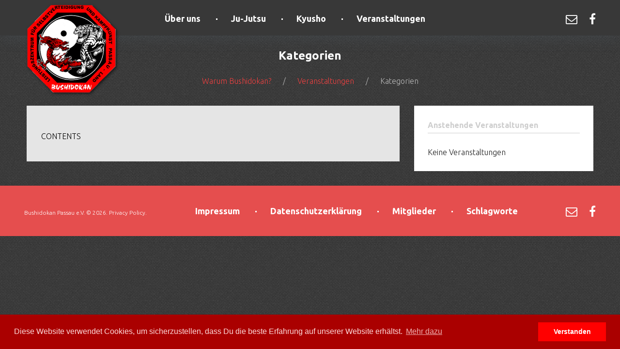

--- FILE ---
content_type: text/html; charset=UTF-8
request_url: https://www.bushidokan.de/veranstaltungen/kategorien
body_size: 17334
content:
<!DOCTYPE html>
<html lang="de">
<head>
<meta charset="UTF-8">
<meta name="viewport" content="width=device-width, initial-scale=1">
<link rel="profile" href="http://gmpg.org/xfn/11">
<link rel="pingback" href="https://www.bushidokan.de/xmlrpc.php">

<title>Kategorien &#8211; Bushidokan Passau e.V.</title>
<meta name='robots' content='max-image-preview:large' />
<link rel='dns-prefetch' href='//www.bushidokan.de' />
<link rel='dns-prefetch' href='//fonts.googleapis.com' />
<link rel="alternate" type="application/rss+xml" title="Bushidokan Passau e.V. &raquo; Feed" href="https://www.bushidokan.de/feed" />
<link rel="alternate" type="application/rss+xml" title="Bushidokan Passau e.V. &raquo; Kommentar-Feed" href="https://www.bushidokan.de/comments/feed" />
<link rel="alternate" type="application/rss+xml" title="Bushidokan Passau e.V. &raquo; Kommentar-Feed zu Kategorien" href="https://www.bushidokan.de/veranstaltungen/kategorien/feed" />
<link rel="alternate" title="oEmbed (JSON)" type="application/json+oembed" href="https://www.bushidokan.de/wp-json/oembed/1.0/embed?url=https%3A%2F%2Fwww.bushidokan.de%2Fveranstaltungen%2Fkategorien" />
<link rel="alternate" title="oEmbed (XML)" type="text/xml+oembed" href="https://www.bushidokan.de/wp-json/oembed/1.0/embed?url=https%3A%2F%2Fwww.bushidokan.de%2Fveranstaltungen%2Fkategorien&#038;format=xml" />
<style id='wp-img-auto-sizes-contain-inline-css' type='text/css'>
img:is([sizes=auto i],[sizes^="auto," i]){contain-intrinsic-size:3000px 1500px}
/*# sourceURL=wp-img-auto-sizes-contain-inline-css */
</style>
<link rel='stylesheet' id='jquery-swiper-css' href='https://bushidokan.de/wp-content/themes/fitnesys/assets/css/swiper.min.css?ver=3.3.0' type='text/css' media='all' />
<link rel='stylesheet' id='jquery-slider-pro-css' href='https://bushidokan.de/wp-content/themes/fitnesys/assets/css/slider-pro.min.css?ver=1.2.4' type='text/css' media='all' />
<style id='wp-emoji-styles-inline-css' type='text/css'>

	img.wp-smiley, img.emoji {
		display: inline !important;
		border: none !important;
		box-shadow: none !important;
		height: 1em !important;
		width: 1em !important;
		margin: 0 0.07em !important;
		vertical-align: -0.1em !important;
		background: none !important;
		padding: 0 !important;
	}
/*# sourceURL=wp-emoji-styles-inline-css */
</style>
<style id='wp-block-library-inline-css' type='text/css'>
:root{--wp-block-synced-color:#7a00df;--wp-block-synced-color--rgb:122,0,223;--wp-bound-block-color:var(--wp-block-synced-color);--wp-editor-canvas-background:#ddd;--wp-admin-theme-color:#007cba;--wp-admin-theme-color--rgb:0,124,186;--wp-admin-theme-color-darker-10:#006ba1;--wp-admin-theme-color-darker-10--rgb:0,107,160.5;--wp-admin-theme-color-darker-20:#005a87;--wp-admin-theme-color-darker-20--rgb:0,90,135;--wp-admin-border-width-focus:2px}@media (min-resolution:192dpi){:root{--wp-admin-border-width-focus:1.5px}}.wp-element-button{cursor:pointer}:root .has-very-light-gray-background-color{background-color:#eee}:root .has-very-dark-gray-background-color{background-color:#313131}:root .has-very-light-gray-color{color:#eee}:root .has-very-dark-gray-color{color:#313131}:root .has-vivid-green-cyan-to-vivid-cyan-blue-gradient-background{background:linear-gradient(135deg,#00d084,#0693e3)}:root .has-purple-crush-gradient-background{background:linear-gradient(135deg,#34e2e4,#4721fb 50%,#ab1dfe)}:root .has-hazy-dawn-gradient-background{background:linear-gradient(135deg,#faaca8,#dad0ec)}:root .has-subdued-olive-gradient-background{background:linear-gradient(135deg,#fafae1,#67a671)}:root .has-atomic-cream-gradient-background{background:linear-gradient(135deg,#fdd79a,#004a59)}:root .has-nightshade-gradient-background{background:linear-gradient(135deg,#330968,#31cdcf)}:root .has-midnight-gradient-background{background:linear-gradient(135deg,#020381,#2874fc)}:root{--wp--preset--font-size--normal:16px;--wp--preset--font-size--huge:42px}.has-regular-font-size{font-size:1em}.has-larger-font-size{font-size:2.625em}.has-normal-font-size{font-size:var(--wp--preset--font-size--normal)}.has-huge-font-size{font-size:var(--wp--preset--font-size--huge)}.has-text-align-center{text-align:center}.has-text-align-left{text-align:left}.has-text-align-right{text-align:right}.has-fit-text{white-space:nowrap!important}#end-resizable-editor-section{display:none}.aligncenter{clear:both}.items-justified-left{justify-content:flex-start}.items-justified-center{justify-content:center}.items-justified-right{justify-content:flex-end}.items-justified-space-between{justify-content:space-between}.screen-reader-text{border:0;clip-path:inset(50%);height:1px;margin:-1px;overflow:hidden;padding:0;position:absolute;width:1px;word-wrap:normal!important}.screen-reader-text:focus{background-color:#ddd;clip-path:none;color:#444;display:block;font-size:1em;height:auto;left:5px;line-height:normal;padding:15px 23px 14px;text-decoration:none;top:5px;width:auto;z-index:100000}html :where(.has-border-color){border-style:solid}html :where([style*=border-top-color]){border-top-style:solid}html :where([style*=border-right-color]){border-right-style:solid}html :where([style*=border-bottom-color]){border-bottom-style:solid}html :where([style*=border-left-color]){border-left-style:solid}html :where([style*=border-width]){border-style:solid}html :where([style*=border-top-width]){border-top-style:solid}html :where([style*=border-right-width]){border-right-style:solid}html :where([style*=border-bottom-width]){border-bottom-style:solid}html :where([style*=border-left-width]){border-left-style:solid}html :where(img[class*=wp-image-]){height:auto;max-width:100%}:where(figure){margin:0 0 1em}html :where(.is-position-sticky){--wp-admin--admin-bar--position-offset:var(--wp-admin--admin-bar--height,0px)}@media screen and (max-width:600px){html :where(.is-position-sticky){--wp-admin--admin-bar--position-offset:0px}}

/*# sourceURL=wp-block-library-inline-css */
</style><style id='global-styles-inline-css' type='text/css'>
:root{--wp--preset--aspect-ratio--square: 1;--wp--preset--aspect-ratio--4-3: 4/3;--wp--preset--aspect-ratio--3-4: 3/4;--wp--preset--aspect-ratio--3-2: 3/2;--wp--preset--aspect-ratio--2-3: 2/3;--wp--preset--aspect-ratio--16-9: 16/9;--wp--preset--aspect-ratio--9-16: 9/16;--wp--preset--color--black: #000000;--wp--preset--color--cyan-bluish-gray: #abb8c3;--wp--preset--color--white: #ffffff;--wp--preset--color--pale-pink: #f78da7;--wp--preset--color--vivid-red: #cf2e2e;--wp--preset--color--luminous-vivid-orange: #ff6900;--wp--preset--color--luminous-vivid-amber: #fcb900;--wp--preset--color--light-green-cyan: #7bdcb5;--wp--preset--color--vivid-green-cyan: #00d084;--wp--preset--color--pale-cyan-blue: #8ed1fc;--wp--preset--color--vivid-cyan-blue: #0693e3;--wp--preset--color--vivid-purple: #9b51e0;--wp--preset--gradient--vivid-cyan-blue-to-vivid-purple: linear-gradient(135deg,rgb(6,147,227) 0%,rgb(155,81,224) 100%);--wp--preset--gradient--light-green-cyan-to-vivid-green-cyan: linear-gradient(135deg,rgb(122,220,180) 0%,rgb(0,208,130) 100%);--wp--preset--gradient--luminous-vivid-amber-to-luminous-vivid-orange: linear-gradient(135deg,rgb(252,185,0) 0%,rgb(255,105,0) 100%);--wp--preset--gradient--luminous-vivid-orange-to-vivid-red: linear-gradient(135deg,rgb(255,105,0) 0%,rgb(207,46,46) 100%);--wp--preset--gradient--very-light-gray-to-cyan-bluish-gray: linear-gradient(135deg,rgb(238,238,238) 0%,rgb(169,184,195) 100%);--wp--preset--gradient--cool-to-warm-spectrum: linear-gradient(135deg,rgb(74,234,220) 0%,rgb(151,120,209) 20%,rgb(207,42,186) 40%,rgb(238,44,130) 60%,rgb(251,105,98) 80%,rgb(254,248,76) 100%);--wp--preset--gradient--blush-light-purple: linear-gradient(135deg,rgb(255,206,236) 0%,rgb(152,150,240) 100%);--wp--preset--gradient--blush-bordeaux: linear-gradient(135deg,rgb(254,205,165) 0%,rgb(254,45,45) 50%,rgb(107,0,62) 100%);--wp--preset--gradient--luminous-dusk: linear-gradient(135deg,rgb(255,203,112) 0%,rgb(199,81,192) 50%,rgb(65,88,208) 100%);--wp--preset--gradient--pale-ocean: linear-gradient(135deg,rgb(255,245,203) 0%,rgb(182,227,212) 50%,rgb(51,167,181) 100%);--wp--preset--gradient--electric-grass: linear-gradient(135deg,rgb(202,248,128) 0%,rgb(113,206,126) 100%);--wp--preset--gradient--midnight: linear-gradient(135deg,rgb(2,3,129) 0%,rgb(40,116,252) 100%);--wp--preset--font-size--small: 13px;--wp--preset--font-size--medium: 20px;--wp--preset--font-size--large: 36px;--wp--preset--font-size--x-large: 42px;--wp--preset--spacing--20: 0.44rem;--wp--preset--spacing--30: 0.67rem;--wp--preset--spacing--40: 1rem;--wp--preset--spacing--50: 1.5rem;--wp--preset--spacing--60: 2.25rem;--wp--preset--spacing--70: 3.38rem;--wp--preset--spacing--80: 5.06rem;--wp--preset--shadow--natural: 6px 6px 9px rgba(0, 0, 0, 0.2);--wp--preset--shadow--deep: 12px 12px 50px rgba(0, 0, 0, 0.4);--wp--preset--shadow--sharp: 6px 6px 0px rgba(0, 0, 0, 0.2);--wp--preset--shadow--outlined: 6px 6px 0px -3px rgb(255, 255, 255), 6px 6px rgb(0, 0, 0);--wp--preset--shadow--crisp: 6px 6px 0px rgb(0, 0, 0);}:where(.is-layout-flex){gap: 0.5em;}:where(.is-layout-grid){gap: 0.5em;}body .is-layout-flex{display: flex;}.is-layout-flex{flex-wrap: wrap;align-items: center;}.is-layout-flex > :is(*, div){margin: 0;}body .is-layout-grid{display: grid;}.is-layout-grid > :is(*, div){margin: 0;}:where(.wp-block-columns.is-layout-flex){gap: 2em;}:where(.wp-block-columns.is-layout-grid){gap: 2em;}:where(.wp-block-post-template.is-layout-flex){gap: 1.25em;}:where(.wp-block-post-template.is-layout-grid){gap: 1.25em;}.has-black-color{color: var(--wp--preset--color--black) !important;}.has-cyan-bluish-gray-color{color: var(--wp--preset--color--cyan-bluish-gray) !important;}.has-white-color{color: var(--wp--preset--color--white) !important;}.has-pale-pink-color{color: var(--wp--preset--color--pale-pink) !important;}.has-vivid-red-color{color: var(--wp--preset--color--vivid-red) !important;}.has-luminous-vivid-orange-color{color: var(--wp--preset--color--luminous-vivid-orange) !important;}.has-luminous-vivid-amber-color{color: var(--wp--preset--color--luminous-vivid-amber) !important;}.has-light-green-cyan-color{color: var(--wp--preset--color--light-green-cyan) !important;}.has-vivid-green-cyan-color{color: var(--wp--preset--color--vivid-green-cyan) !important;}.has-pale-cyan-blue-color{color: var(--wp--preset--color--pale-cyan-blue) !important;}.has-vivid-cyan-blue-color{color: var(--wp--preset--color--vivid-cyan-blue) !important;}.has-vivid-purple-color{color: var(--wp--preset--color--vivid-purple) !important;}.has-black-background-color{background-color: var(--wp--preset--color--black) !important;}.has-cyan-bluish-gray-background-color{background-color: var(--wp--preset--color--cyan-bluish-gray) !important;}.has-white-background-color{background-color: var(--wp--preset--color--white) !important;}.has-pale-pink-background-color{background-color: var(--wp--preset--color--pale-pink) !important;}.has-vivid-red-background-color{background-color: var(--wp--preset--color--vivid-red) !important;}.has-luminous-vivid-orange-background-color{background-color: var(--wp--preset--color--luminous-vivid-orange) !important;}.has-luminous-vivid-amber-background-color{background-color: var(--wp--preset--color--luminous-vivid-amber) !important;}.has-light-green-cyan-background-color{background-color: var(--wp--preset--color--light-green-cyan) !important;}.has-vivid-green-cyan-background-color{background-color: var(--wp--preset--color--vivid-green-cyan) !important;}.has-pale-cyan-blue-background-color{background-color: var(--wp--preset--color--pale-cyan-blue) !important;}.has-vivid-cyan-blue-background-color{background-color: var(--wp--preset--color--vivid-cyan-blue) !important;}.has-vivid-purple-background-color{background-color: var(--wp--preset--color--vivid-purple) !important;}.has-black-border-color{border-color: var(--wp--preset--color--black) !important;}.has-cyan-bluish-gray-border-color{border-color: var(--wp--preset--color--cyan-bluish-gray) !important;}.has-white-border-color{border-color: var(--wp--preset--color--white) !important;}.has-pale-pink-border-color{border-color: var(--wp--preset--color--pale-pink) !important;}.has-vivid-red-border-color{border-color: var(--wp--preset--color--vivid-red) !important;}.has-luminous-vivid-orange-border-color{border-color: var(--wp--preset--color--luminous-vivid-orange) !important;}.has-luminous-vivid-amber-border-color{border-color: var(--wp--preset--color--luminous-vivid-amber) !important;}.has-light-green-cyan-border-color{border-color: var(--wp--preset--color--light-green-cyan) !important;}.has-vivid-green-cyan-border-color{border-color: var(--wp--preset--color--vivid-green-cyan) !important;}.has-pale-cyan-blue-border-color{border-color: var(--wp--preset--color--pale-cyan-blue) !important;}.has-vivid-cyan-blue-border-color{border-color: var(--wp--preset--color--vivid-cyan-blue) !important;}.has-vivid-purple-border-color{border-color: var(--wp--preset--color--vivid-purple) !important;}.has-vivid-cyan-blue-to-vivid-purple-gradient-background{background: var(--wp--preset--gradient--vivid-cyan-blue-to-vivid-purple) !important;}.has-light-green-cyan-to-vivid-green-cyan-gradient-background{background: var(--wp--preset--gradient--light-green-cyan-to-vivid-green-cyan) !important;}.has-luminous-vivid-amber-to-luminous-vivid-orange-gradient-background{background: var(--wp--preset--gradient--luminous-vivid-amber-to-luminous-vivid-orange) !important;}.has-luminous-vivid-orange-to-vivid-red-gradient-background{background: var(--wp--preset--gradient--luminous-vivid-orange-to-vivid-red) !important;}.has-very-light-gray-to-cyan-bluish-gray-gradient-background{background: var(--wp--preset--gradient--very-light-gray-to-cyan-bluish-gray) !important;}.has-cool-to-warm-spectrum-gradient-background{background: var(--wp--preset--gradient--cool-to-warm-spectrum) !important;}.has-blush-light-purple-gradient-background{background: var(--wp--preset--gradient--blush-light-purple) !important;}.has-blush-bordeaux-gradient-background{background: var(--wp--preset--gradient--blush-bordeaux) !important;}.has-luminous-dusk-gradient-background{background: var(--wp--preset--gradient--luminous-dusk) !important;}.has-pale-ocean-gradient-background{background: var(--wp--preset--gradient--pale-ocean) !important;}.has-electric-grass-gradient-background{background: var(--wp--preset--gradient--electric-grass) !important;}.has-midnight-gradient-background{background: var(--wp--preset--gradient--midnight) !important;}.has-small-font-size{font-size: var(--wp--preset--font-size--small) !important;}.has-medium-font-size{font-size: var(--wp--preset--font-size--medium) !important;}.has-large-font-size{font-size: var(--wp--preset--font-size--large) !important;}.has-x-large-font-size{font-size: var(--wp--preset--font-size--x-large) !important;}
/*# sourceURL=global-styles-inline-css */
</style>

<style id='classic-theme-styles-inline-css' type='text/css'>
/*! This file is auto-generated */
.wp-block-button__link{color:#fff;background-color:#32373c;border-radius:9999px;box-shadow:none;text-decoration:none;padding:calc(.667em + 2px) calc(1.333em + 2px);font-size:1.125em}.wp-block-file__button{background:#32373c;color:#fff;text-decoration:none}
/*# sourceURL=/wp-includes/css/classic-themes.min.css */
</style>
<link rel='stylesheet' id='contact-form-7-css' href='https://bushidokan.de/wp-content/plugins/contact-form-7/includes/css/styles.css?ver=6.1.4' type='text/css' media='all' />
<link rel='stylesheet' id='easy-facebook-likebox-custom-fonts-css' href='https://bushidokan.de/wp-content/plugins/easy-facebook-likebox/frontend/assets/css/esf-custom-fonts.css?ver=6.9' type='text/css' media='all' />
<link rel='stylesheet' id='easy-facebook-likebox-popup-styles-css' href='https://bushidokan.de/wp-content/plugins/easy-facebook-likebox/facebook/frontend/assets/css/esf-free-popup.css?ver=6.7.2' type='text/css' media='all' />
<link rel='stylesheet' id='easy-facebook-likebox-frontend-css' href='https://bushidokan.de/wp-content/plugins/easy-facebook-likebox/facebook/frontend/assets/css/easy-facebook-likebox-frontend.css?ver=6.7.2' type='text/css' media='all' />
<link rel='stylesheet' id='easy-facebook-likebox-customizer-style-css' href='https://www.bushidokan.de/wp-admin/admin-ajax.php?action=easy-facebook-likebox-customizer-style&#038;ver=6.7.2' type='text/css' media='all' />
<link rel='stylesheet' id='events-manager-css' href='https://bushidokan.de/wp-content/plugins/events-manager/includes/css/events-manager.min.css?ver=7.2.3.1' type='text/css' media='all' />
<style id='events-manager-inline-css' type='text/css'>
body .em { --font-family : inherit; --font-weight : inherit; --font-size : 1em; --line-height : inherit; }
/*# sourceURL=events-manager-inline-css */
</style>
<link rel='stylesheet' id='ppress-frontend-css' href='https://bushidokan.de/wp-content/plugins/wp-user-avatar/assets/css/frontend.min.css?ver=4.16.8' type='text/css' media='all' />
<link rel='stylesheet' id='ppress-flatpickr-css' href='https://bushidokan.de/wp-content/plugins/wp-user-avatar/assets/flatpickr/flatpickr.min.css?ver=4.16.8' type='text/css' media='all' />
<link rel='stylesheet' id='ppress-select2-css' href='https://bushidokan.de/wp-content/plugins/wp-user-avatar/assets/select2/select2.min.css?ver=6.9' type='text/css' media='all' />
<link rel='stylesheet' id='wp-fullcalendar-css' href='https://bushidokan.de/wp-content/plugins/wp-fullcalendar/includes/css/main.css?ver=1.6' type='text/css' media='all' />
<link rel='stylesheet' id='wp-fullcalendar-tippy-light-border-css' href='https://bushidokan.de/wp-content/plugins/wp-fullcalendar/includes/css/tippy/light-border.css?ver=1.6' type='text/css' media='all' />
<link rel='stylesheet' id='jquery-ui-css' href='https://bushidokan.de/wp-content/plugins/wp-fullcalendar/includes/css/jquery-ui/black-tie/jquery-ui.min.css?ver=1.6' type='text/css' media='all' />
<link rel='stylesheet' id='jquery-ui-theme-css' href='https://bushidokan.de/wp-content/plugins/wp-fullcalendar/includes/css/jquery-ui/black-tie/theme.css?ver=1.6' type='text/css' media='all' />
<link rel='stylesheet' id='parent-style-css' href='https://bushidokan.de/wp-content/themes/fitnesys/style.css?ver=6.9' type='text/css' media='all' />
<link rel='stylesheet' id='font-awesome-css' href='//maxcdn.bootstrapcdn.com/font-awesome/4.5.0/css/font-awesome.min.css?ver=4.5.0' type='text/css' media='all' />
<link rel='stylesheet' id='material-icons-css' href='https://bushidokan.de/wp-content/themes/fitnesys/assets/css/material-icons.css?ver=2.1.0' type='text/css' media='all' />
<link rel='stylesheet' id='magnific-popup-css' href='https://bushidokan.de/wp-content/themes/fitnesys/assets/css/magnific-popup.css?ver=1.0.1' type='text/css' media='all' />
<link rel='stylesheet' id='fitnesys-style-css' href='https://bushidokan.de/wp-content/themes/bushidokan/style.css?ver=1.0.1' type='text/css' media='all' />
<link rel='stylesheet' id='wp-members-css' href='https://bushidokan.de/wp-content/plugins/wp-members/assets/css/forms/generic-no-float.min.css?ver=3.5.5.1' type='text/css' media='all' />
<link rel='stylesheet' id='cherry-google-fonts-fitnesys-css' href='//fonts.googleapis.com/css?family=Ubuntu%3A300%2C700%7CRacing+Sans+One%3A700&#038;subset=latin&#038;ver=6.9' type='text/css' media='all' />
<link rel='stylesheet' id='esf-custom-fonts-css' href='https://bushidokan.de/wp-content/plugins/easy-facebook-likebox/frontend/assets/css/esf-custom-fonts.css?ver=6.9' type='text/css' media='all' />
<link rel='stylesheet' id='esf-insta-frontend-css' href='https://bushidokan.de/wp-content/plugins/easy-facebook-likebox//instagram/frontend/assets/css/esf-insta-frontend.css?ver=6.9' type='text/css' media='all' />
<link rel='stylesheet' id='esf-insta-customizer-style-css' href='https://www.bushidokan.de/wp-admin/admin-ajax.php?action=esf-insta-customizer-style&#038;ver=6.9' type='text/css' media='all' />
<link rel='stylesheet' id='msl-main-css' href='https://bushidokan.de/wp-content/plugins/master-slider/public/assets/css/masterslider.main.css?ver=3.11.0' type='text/css' media='all' />
<link rel='stylesheet' id='msl-custom-css' href='https://bushidokan.de/wp-content/uploads/master-slider/custom.css?ver=3.7' type='text/css' media='all' />
<script type="text/javascript" src="https://bushidokan.de/wp-includes/js/jquery/jquery.min.js?ver=3.7.1" id="jquery-core-js"></script>
<script type="text/javascript" src="https://bushidokan.de/wp-includes/js/jquery/jquery-migrate.min.js?ver=3.4.1" id="jquery-migrate-js"></script>
<script type="text/javascript" src="https://bushidokan.de/wp-content/plugins/easy-facebook-likebox/facebook/frontend/assets/js/esf-free-popup.min.js?ver=6.7.2" id="easy-facebook-likebox-popup-script-js"></script>
<script type="text/javascript" id="easy-facebook-likebox-public-script-js-extra">
/* <![CDATA[ */
var public_ajax = {"ajax_url":"https://www.bushidokan.de/wp-admin/admin-ajax.php","efbl_is_fb_pro":""};
//# sourceURL=easy-facebook-likebox-public-script-js-extra
/* ]]> */
</script>
<script type="text/javascript" src="https://bushidokan.de/wp-content/plugins/easy-facebook-likebox/facebook/frontend/assets/js/public.js?ver=6.7.2" id="easy-facebook-likebox-public-script-js"></script>
<script type="text/javascript" src="https://bushidokan.de/wp-includes/js/jquery/ui/core.min.js?ver=1.13.3" id="jquery-ui-core-js"></script>
<script type="text/javascript" src="https://bushidokan.de/wp-includes/js/jquery/ui/mouse.min.js?ver=1.13.3" id="jquery-ui-mouse-js"></script>
<script type="text/javascript" src="https://bushidokan.de/wp-includes/js/jquery/ui/sortable.min.js?ver=1.13.3" id="jquery-ui-sortable-js"></script>
<script type="text/javascript" src="https://bushidokan.de/wp-includes/js/jquery/ui/datepicker.min.js?ver=1.13.3" id="jquery-ui-datepicker-js"></script>
<script type="text/javascript" id="jquery-ui-datepicker-js-after">
/* <![CDATA[ */
jQuery(function(jQuery){jQuery.datepicker.setDefaults({"closeText":"Schlie\u00dfen","currentText":"Heute","monthNames":["Januar","Februar","M\u00e4rz","April","Mai","Juni","Juli","August","September","Oktober","November","Dezember"],"monthNamesShort":["Jan.","Feb.","M\u00e4rz","Apr.","Mai","Juni","Juli","Aug.","Sep.","Okt.","Nov.","Dez."],"nextText":"Weiter","prevText":"Zur\u00fcck","dayNames":["Sonntag","Montag","Dienstag","Mittwoch","Donnerstag","Freitag","Samstag"],"dayNamesShort":["So.","Mo.","Di.","Mi.","Do.","Fr.","Sa."],"dayNamesMin":["S","M","D","M","D","F","S"],"dateFormat":"customm","firstDay":1,"isRTL":false});});
//# sourceURL=jquery-ui-datepicker-js-after
/* ]]> */
</script>
<script type="text/javascript" src="https://bushidokan.de/wp-includes/js/jquery/ui/resizable.min.js?ver=1.13.3" id="jquery-ui-resizable-js"></script>
<script type="text/javascript" src="https://bushidokan.de/wp-includes/js/jquery/ui/draggable.min.js?ver=1.13.3" id="jquery-ui-draggable-js"></script>
<script type="text/javascript" src="https://bushidokan.de/wp-includes/js/jquery/ui/controlgroup.min.js?ver=1.13.3" id="jquery-ui-controlgroup-js"></script>
<script type="text/javascript" src="https://bushidokan.de/wp-includes/js/jquery/ui/checkboxradio.min.js?ver=1.13.3" id="jquery-ui-checkboxradio-js"></script>
<script type="text/javascript" src="https://bushidokan.de/wp-includes/js/jquery/ui/button.min.js?ver=1.13.3" id="jquery-ui-button-js"></script>
<script type="text/javascript" src="https://bushidokan.de/wp-includes/js/jquery/ui/dialog.min.js?ver=1.13.3" id="jquery-ui-dialog-js"></script>
<script type="text/javascript" id="events-manager-js-extra">
/* <![CDATA[ */
var EM = {"ajaxurl":"https://www.bushidokan.de/wp-admin/admin-ajax.php","locationajaxurl":"https://www.bushidokan.de/wp-admin/admin-ajax.php?action=locations_search","firstDay":"1","locale":"de","dateFormat":"yy-mm-dd","ui_css":"https://bushidokan.de/wp-content/plugins/events-manager/includes/css/jquery-ui/build.min.css","show24hours":"1","is_ssl":"1","autocomplete_limit":"10","calendar":{"breakpoints":{"small":560,"medium":908,"large":false},"month_format":"M Y"},"phone":"","datepicker":{"format":"d.m.Y","locale":"de"},"search":{"breakpoints":{"small":650,"medium":850,"full":false}},"url":"https://bushidokan.de/wp-content/plugins/events-manager","assets":{"input.em-uploader":{"js":{"em-uploader":{"url":"https://bushidokan.de/wp-content/plugins/events-manager/includes/js/em-uploader.js?v=7.2.3.1","event":"em_uploader_ready"}}},".em-event-editor":{"js":{"event-editor":{"url":"https://bushidokan.de/wp-content/plugins/events-manager/includes/js/events-manager-event-editor.js?v=7.2.3.1","event":"em_event_editor_ready"}},"css":{"event-editor":"https://bushidokan.de/wp-content/plugins/events-manager/includes/css/events-manager-event-editor.min.css?v=7.2.3.1"}},".em-recurrence-sets, .em-timezone":{"js":{"luxon":{"url":"luxon/luxon.js?v=7.2.3.1","event":"em_luxon_ready"}}},".em-booking-form, #em-booking-form, .em-booking-recurring, .em-event-booking-form":{"js":{"em-bookings":{"url":"https://bushidokan.de/wp-content/plugins/events-manager/includes/js/bookingsform.js?v=7.2.3.1","event":"em_booking_form_js_loaded"}}},"#em-opt-archetypes":{"js":{"archetypes":"https://bushidokan.de/wp-content/plugins/events-manager/includes/js/admin-archetype-editor.js?v=7.2.3.1","archetypes_ms":"https://bushidokan.de/wp-content/plugins/events-manager/includes/js/admin-archetypes.js?v=7.2.3.1","qs":"qs/qs.js?v=7.2.3.1"}}},"cached":"","google_maps_api":"AIzaSyD-_nMKzgDcWShM_135oCN6qPdbMu3Tl14","bookingInProgress":"Bitte warte, w\u00e4hrend die Buchung abgeschickt wird.","tickets_save":"Ticket speichern","bookingajaxurl":"https://www.bushidokan.de/wp-admin/admin-ajax.php","bookings_export_save":"Buchungen exportieren","bookings_settings_save":"Einstellungen speichern","booking_delete":"Bist du dir sicher, dass du es l\u00f6schen m\u00f6chtest?","booking_offset":"30","bookings":{"submit_button":{"text":{"default":"Buchung abschicken","free":"Buchung abschicken","payment":"Buchung abschicken","processing":"Wird verarbeitet\u00a0\u2026"}},"update_listener":""},"bb_full":"Ausverkauft","bb_book":"Jetzt buchen","bb_booking":"Buche ...","bb_booked":"Buchung Abgesendet","bb_error":"Buchung Fehler. Nochmal versuchen?","bb_cancel":"Stornieren","bb_canceling":"Stornieren ...","bb_cancelled":"Abgesagt","bb_cancel_error":"Stornierung Fehler. Nochmal versuchen?","txt_search":"Suche","txt_searching":"Suche...","txt_loading":"Wird geladen\u00a0\u2026","event_detach_warning":"Bist du sicher, dass du diese sich wiederholende Veranstaltung herausl\u00f6sen willst? Wenn du dies tun, verlierst du alle Buchungsinformationen und die alten wiederkehrenden Veranstaltung werden gel\u00f6scht.","delete_recurrence_warning":"Bist du sicher, dass du alle Wiederholungen dieser Veranstaltung l\u00f6schen willst? Alle Veranstaltungen werden in den Papierkorb verschoben.","disable_bookings_warning":"Bist du sicher, dass du Buchungen deaktivieren willst? Wenn du das tust und speicherst, wirst du alle bisherigen Buchungen verlieren. Wenn du nur weitere Buchungen verhindern willst, reduziere die Anzahl der verf\u00fcgbaren Pl\u00e4tze auf die Anzahl der bisherigen Buchungen.","booking_warning_cancel":"Bist du sicher, dass du deine Buchung stornieren willst?"};
//# sourceURL=events-manager-js-extra
/* ]]> */
</script>
<script type="text/javascript" src="https://bushidokan.de/wp-content/plugins/events-manager/includes/js/events-manager.js?ver=7.2.3.1" id="events-manager-js"></script>
<script type="text/javascript" src="https://bushidokan.de/wp-content/plugins/events-manager/includes/external/flatpickr/l10n/de.js?ver=7.2.3.1" id="em-flatpickr-localization-js"></script>
<script type="text/javascript" src="https://bushidokan.de/wp-content/plugins/wp-user-avatar/assets/flatpickr/flatpickr.min.js?ver=4.16.8" id="ppress-flatpickr-js"></script>
<script type="text/javascript" src="https://bushidokan.de/wp-content/plugins/wp-user-avatar/assets/select2/select2.min.js?ver=4.16.8" id="ppress-select2-js"></script>
<script type="text/javascript" src="https://bushidokan.de/wp-includes/js/jquery/ui/menu.min.js?ver=1.13.3" id="jquery-ui-menu-js"></script>
<script type="text/javascript" src="https://bushidokan.de/wp-includes/js/jquery/ui/selectmenu.min.js?ver=1.13.3" id="jquery-ui-selectmenu-js"></script>
<script type="text/javascript" src="https://bushidokan.de/wp-includes/js/jquery/ui/tooltip.min.js?ver=1.13.3" id="jquery-ui-tooltip-js"></script>
<script type="text/javascript" src="https://bushidokan.de/wp-includes/js/dist/vendor/moment.min.js?ver=2.30.1" id="moment-js"></script>
<script type="text/javascript" id="moment-js-after">
/* <![CDATA[ */
moment.updateLocale( 'de_DE', {"months":["Januar","Februar","M\u00e4rz","April","Mai","Juni","Juli","August","September","Oktober","November","Dezember"],"monthsShort":["Jan.","Feb.","M\u00e4rz","Apr.","Mai","Juni","Juli","Aug.","Sep.","Okt.","Nov.","Dez."],"weekdays":["Sonntag","Montag","Dienstag","Mittwoch","Donnerstag","Freitag","Samstag"],"weekdaysShort":["So.","Mo.","Di.","Mi.","Do.","Fr.","Sa."],"week":{"dow":1},"longDateFormat":{"LT":"G:i","LTS":null,"L":null,"LL":"custom","LLL":"j. F Y, G:i","LLLL":null}} );
//# sourceURL=moment-js-after
/* ]]> */
</script>
<script type="text/javascript" id="wp-fullcalendar-js-extra">
/* <![CDATA[ */
var WPFC = {"ajaxurl":"https://www.bushidokan.de/wp-admin/admin-ajax.php?action=WP_FullCalendar","firstDay":"1","wpfc_theme":"jquery-ui","wpfc_limit":"3","wpfc_limit_txt":"more ...","timeFormat":"HH:mm","defaultView":"month","weekends":"true","header":{"left":"prev,next today","center":"title","right":"month,basicWeek,basicDay"},"wpfc_qtips":"1","tippy_theme":"light-border","tippy_placement":"bottom","tippy_loading":"Loading..."};
//# sourceURL=wp-fullcalendar-js-extra
/* ]]> */
</script>
<script type="text/javascript" src="https://bushidokan.de/wp-content/plugins/wp-fullcalendar/includes/js/main.js?ver=1.6" id="wp-fullcalendar-js"></script>
<script type="text/javascript" src="https://bushidokan.de/wp-content/plugins/easy-facebook-likebox/frontend/assets/js/imagesloaded.pkgd.min.js?ver=6.9" id="imagesloaded.pkgd.min-js"></script>
<script type="text/javascript" id="esf-insta-public-js-extra">
/* <![CDATA[ */
var esf_insta = {"ajax_url":"https://www.bushidokan.de/wp-admin/admin-ajax.php","version":"free","nonce":"42c1618193"};
//# sourceURL=esf-insta-public-js-extra
/* ]]> */
</script>
<script type="text/javascript" src="https://bushidokan.de/wp-content/plugins/easy-facebook-likebox//instagram/frontend/assets/js/esf-insta-public.js?ver=1" id="esf-insta-public-js"></script>
<link rel="https://api.w.org/" href="https://www.bushidokan.de/wp-json/" /><link rel="alternate" title="JSON" type="application/json" href="https://www.bushidokan.de/wp-json/wp/v2/pages/7" /><link rel="EditURI" type="application/rsd+xml" title="RSD" href="https://www.bushidokan.de/xmlrpc.php?rsd" />
<meta name="generator" content="WordPress 6.9" />
<link rel="canonical" href="https://www.bushidokan.de/veranstaltungen/kategorien" />
<link rel='shortlink' href='https://www.bushidokan.de/?p=7' />
<link rel="stylesheet" type="text/css" href="//cdnjs.cloudflare.com/ajax/libs/cookieconsent2/3.0.3/cookieconsent.min.css" />
<script src="//cdnjs.cloudflare.com/ajax/libs/cookieconsent2/3.0.3/cookieconsent.min.js"></script>
<script>
window.addEventListener("load", function(){
window.cookieconsent.initialise({
  "palette": {
    "popup": {
      "background": "#aa0000",
      "text": "#ffdddd"
    },
    "button": {
      "background": "#ff0000"
    }
  },
  "content": {
    "message": "Diese Website verwendet Cookies, um sicherzustellen, dass Du die beste Erfahrung auf unserer Website erhältst.",
    "dismiss": "Verstanden",
    "link": "Mehr dazu",
    "href": "https://bushidokan.de/datenschutzerklaerung"
  }
})});
</script>
<script>var ms_grabbing_curosr = 'https://bushidokan.de/wp-content/plugins/master-slider/public/assets/css/common/grabbing.cur', ms_grab_curosr = 'https://bushidokan.de/wp-content/plugins/master-slider/public/assets/css/common/grab.cur';</script>
<meta name="generator" content="MasterSlider 3.11.0 - Responsive Touch Image Slider | avt.li/msf" />
	<style type="text/css" id="custom-background-css">
		body { background-color: #e7eff8; background-image: url('https://bushidokan.de/wp-content/uploads/2017/04/bg.png'); background-repeat: repeat; background-position: top center; background-attachment: scroll; }
	</style>
	<link rel="icon" href="https://bushidokan.de/wp-content/uploads/2017/04/cropped-logo_klein-32x32.png" sizes="32x32" />
<link rel="icon" href="https://bushidokan.de/wp-content/uploads/2017/04/cropped-logo_klein-192x192.png" sizes="192x192" />
<link rel="apple-touch-icon" href="https://bushidokan.de/wp-content/uploads/2017/04/cropped-logo_klein-180x180.png" />
<meta name="msapplication-TileImage" content="https://bushidokan.de/wp-content/uploads/2017/04/cropped-logo_klein-270x270.png" />
<style type="text/css">/* Typography */body {font-style: normal;font-weight: 300;font-size: 16px;line-height: 1.2;font-family: Ubuntu;letter-spacing: 0px;text-align: left;color: #000000;}h1 {font-style: normal;font-weight: 700;font-size: 12px;line-height: 1;font-family: Ubuntu;letter-spacing: 0px;text-align: inherit;color: #000000;}h2 {font-style: normal;font-weight: 700;font-size: 24px;line-height: 1.33;font-family: Ubuntu;letter-spacing: 0px;text-align: inherit;color: #000000;}h3 {font-style: normal;font-weight: 700;font-size: 22px;line-height: 1.2;font-family: Ubuntu;letter-spacing: 0px;text-align: inherit;color: #000000;}h4 {font-style: normal;font-weight: 700;font-size: 20px;line-height: 1.4;font-family: Ubuntu;letter-spacing: 0px;text-align: inherit;color: #000000;}h5 {font-style: normal;font-weight: 700;font-size: 18px;line-height: 1.4;font-family: Ubuntu;letter-spacing: 0px;text-align: inherit;color: #000000;}h6 {font-style: normal;font-weight: 700;font-size: 16px;line-height: 1.4;font-family: Ubuntu;letter-spacing: 0px;text-align: inherit;color: #cecece;}@media (min-width: 992px) {h1 { font-size: 40px; }h2 { font-size: 36px; }h3 { font-size: 24px; }h4 { font-size: 20px; }h5 { font-size: 18px; }h6 { font-size: 16px; }}a,h1 a:hover,h2 a:hover,h3 a:hover,h4 a:hover,h5 a:hover,h6 a:hover,.not-found .page-title { color: #ec4040; }a:hover { color: #303f9f; }mark, ins {color: #ffffff;background-color: #ec4040;}::-webkit-input-placeholder {color: #000000;opacity: .4;}::-moz-placeholder {color: #000000;opacity: .4;}:-moz-placeholder {color: #000000;opacity: .4;}:-ms-input-placeholder {color: #000000;opacity: .4;}.site-logo {font-style: normal;font-weight: 700;font-size: 26px;font-family: Racing Sans One;}.site-logo__link,.site-logo__link:hover,.site-logo__link:active,.site-logo__link:visited {color: #91929e;}/* Invert Color Scheme */.invert { color: #ffffff; }.invert .site-logo__link { color: #ec4040; }.invert .site-logo__link:hover { color: #ffffff; }.invert h1 { color: #ffffff; }.invert h2 { color: #ffffff; }.invert h3 { color: #ffffff; }.invert h4 { color: #ffffff; }.invert h5 { color: #ffffff; }.invert h6 { color: #ffffff; }.invert a:hover { color: #ec4040; }.invert .footer-copyright a:hover {color: #ec4040;}.invert a { color: #ffffff; }.invert .btn-primary:hover { color: #ffffff; }/* Header */.site-header {background-color: #383838;}.header-container {background-color: #383838;background-image: url();background-repeat: repeat;background-position: center top;background-attachment: scroll;}.top-panel {background-color: #000000;}.boxed-wrap {max-width: 1200px;margin: 0 auto;}/* Content */@media (min-width: 1200px) {.container {max-width: 1200px;}}/* About author */.about-author_name {color: #ec4040;}/* Contact Info */.widget_text .contact-info li {color: #000000;}.subscribe-block__input {color: #b9b9b9;}.widget ul li {color: #ec4040;}.widget ul li:before {color: #b9b9b9;}/* invert color */.invert .widget ul li, .invert .widget ul li a {color: #ffffff;}.invert .widget ul li a:hover {color: #ec4040;}.invert .widget select{color: #ffffff;}/*--------------------------------------------------------------# Widget calendar--------------------------------------------------------------*/.widget_calendar .calendar_wrap caption{color: #000000;font-size: 20px;font-weight: 700;}.widget_calendar .calendar_wrap td {color: #b9b9b9;}.widget_calendar .calendar_wrap tr td a::before{background-color: #91929e;}.widget_calendar .calendar_wrap tr td a:hover {color: #ffffff;}/* invert color */.invert .widget_calendar .calendar_wrap caption{color: ;background: #91929e;background: -webkit-linear-gradient(to right, #91929e 0%, rgb(120,121,133) 100%);background: linear-gradient(to right, #91929e 0%, rgb(120,121,133) 100%);}.invert .widget_calendar .calendar_wrap th{color: #91929e;}.invert .widget_calendar .calendar_wrap a{color: #ffffff;}.invert .widget_calendar .calendar_wrap a:hover{color: #ec4040;}.invert .widget_calendar .calendar_wrap tr td a::before{background-color: ;}/*--------------------------------------------------------------# Widget Tag Cloud--------------------------------------------------------------*/.widget_tag_cloud .tagcloud a{color: #fff;background: #b9b9b9;}.widget_tag_cloud .tagcloud a:hover{color: #ffffff;background: #ec4040;}/* invert color */.invert .widget_tag_cloud .tagcloud a{color: #ffffff;}.invert .widget_tag_cloud .tagcloud a:hover{color: ;background: #91929e;background: -webkit-linear-gradient(to right, #91929e 0%, rgb(120,121,133) 100%);background: linear-gradient(to right, #91929e 0%, rgb(120,121,133) 100%);}/*--------------------------------------------------------------# Widget Recent Posts--------------------------------------------------------------*/.widget_recent_entries ul li a, .widget_recent_comments ul li>a{color: #ec4040;}.widget_recent_entries ul li a:hover, .widget_recent_comments ul li>a:hover{color: #303f9f;}.widget_recent_entries ul li .post-date {color: #b9b9b9;}/* invert color */.invert .widget_recent_entries ul li a, .invert .widget_recent_comments ul li>a{color: #ec4040;}.invert .widget_recent_entries ul li a:hover, .invert .widget_recent_comments ul li>a:hover{color: #ffffff;}.invert .widget_recent_entries ul li .post-date {color: ;}.widget-taxonomy-tiles__content::before{}.widget-taxonomy-tiles__inner:hover .widget-taxonomy-tiles__content::before {background: #91929e;}.widget-taxonomy-tiles__content a:hover{color: #ec4040;-webkit-transition: all 0.3s ease;transition: all 0.3s ease;}.widget-image-grid__content::before{background: #91929e;}.widget-image-grid__content .widget-image-grid__link i{color: #ffffff;}.swiper-pagination .swiper-pagination-bullet{background-color: #ec4040;}.swiper-button-next, .swiper-button-prev{color: #ffffff;background: #ec4040;}.swiper-button-next:hover,.swiper-button-prev:hover{background: #91929e;}.post-gallery .swiper-pagination .swiper-pagination-bullet{background-color: #ec4040;}.post-gallery .swiper-button-next, .post-gallery .swiper-button-prev{color: #ec4040;background: #ffffff;}.post-gallery .swiper-button-next:hover,.post-gallery .swiper-button-prev:hover {color: #91929e;}.fitnesys-smartslider .sp-arrows .sp-arrow{color: #ffffff;/*background: #b9b9b9;*/}.fitnesys-smartslider .sp-arrows .sp-arrow:hover{color: #ffffff;background: #91929e;}.sp-image-container {position: relative;}.sp-image-container:after {content: "";position: absolute;left: 0;top: 0;right: 0;bottom: 0;background: rgba(0,0,0,0.5);}.fitnesys-smartslider__instance h2.sp-title {font-size: 24px;}@media (min-width: 992px) {.fitnesys-smartslider__instance h2.sp-title {font-size: 40px;}}.fitnesys-smartslider__instance p.sp-content {font-size: 16px;}.instagram__cover { background-color: #ec4040; }.invert .instagram__cover { background-color: #ffffff; }.invert .instagram__cover:before { color: #ec4040; }.widget_fbw_id .loader {border-top: 1.1em solid rgba(236,64,64,0.2);border-right: 1.1em solid rgba(236,64,64,0.2);border-bottom: 1.1em solid rgba(236,64,64,0.2);border-left: 1.1em solid #ec4040;}.widget_tf_track_kickstarter .tf-tracker {background: rgba(145,146,158,0.76);}.tf-tracker-value {color: #ec4040;font-weight: 700;}.widget-custom-postson .category a {color: #ffffff;background: #91929e;}.widget-custom-postson .post_tag a {color: #ffffff;background: #b9b9b9;}.widget-custom-postson .category a:hover,.widget-custom-postson .post_tag a:hover {background: #ec4040;}.widget-custom-postson .post-content h4 a {color: #ec4040;}.widget-custom-postson .post-content h4 a {color: #ec4040;}.widget-custom-postson .post-content h4 a:hover {color: #303f9f;}.widget-custom-postson .post-date {color: #b9b9b9;}.widget-custom-postson i {color: #b9b9b9;}.widget-custom-postson .post + .post:before {border-color: #b9b9b9;}.top-panel__message .material-icons {color: #ec4040;}.top-panel__menu-list li a,.top-panel__menu-list li a:active,.top-panel__menu-list li a:visited,.top-panel__message ul li,.top-panel__message ul li a {color: #b9b9b9;}.top-panel__message ul li a[href^="mailto:"] {color: #ec4040;}.top-panel__message ul li a[href^="mailto:"]:hover {color: #ffffff;}.top-panel__menu-list li:before,.top-panel__message ul li:before {background: #b9b9b9;}.top-panel__menu-list li.current-menu-item a,.top-panel__menu-list li.current_page_item a,.top-panel__menu-list li a:hover {color: #ec4040;}.search-form .search-form__field {color: #b9b9b9;font-family: Ubuntu;}.search-form .search-form__field::-webkit-input-placeholder { color: #000000; }.search-form .search-form__field::-moz-placeholder { color: #000000; }.search-form .search-form__field:-moz-placeholder { color: #000000; }.search-form .search-form__field:-ms-input-placeholder { color: #000000; }.top-panel .search-form .search-form__submit {color: #91929e;}.top-panel .search-form .search-form__submit:hover {color: #ec4040;}@media (min-width: 768px) {.top-panel .search-form .search-form__submit {color: #ffffff;background: #91929e;}.top-panel .search-form .search-form__submit:hover {color: #ffffff;background: #ec4040;}}.social-list a,.social-list a:hover,.social-list a:active,.social-list a:visited,.share-btns__link,.share-btns__link:hover,.share-btns__link:active,.share-btns__link:visited,.share-btns__text {color: #b9b9b9;}/*.social-list a:hover::before,*/.share-btns__link:hover {color: #ec4040;}.invert .social-list a,.invert .social-list a:active,.invert .social-list a:visited,.invert .share-btns__link,.invert .share-btns__link:active,.invert .share-btns__link:visited {color: #ffffff;}.invert .social-list a:hover,.invert .share-btns__link:hover {color: #ec4040;}.follow-block a span {color: #ec4040;}.follow-block a:hover span {color: #303f9f;}.invert .menu-item_description {color: #ffffff;}.footer-menu ul.footer-menu__items > li > a,.footer-menu ul.footer-menu__items > li > a:visited,.footer-menu ul.footer-menu__items > li > a:active {color: #ffffff;}.footer-menu ul.footer-menu__items > li > a:before {border-color: #ec4040;}.footer-menu ul.footer-menu__items > li:hover > a,.footer-menu ul.footer-menu__items > li.menu-hover > a,.footer-menu ul.footer-menu__items > li.current_page_item > a,.footer-menu ul.footer-menu__items > li.current-menu-item > a,.footer-menu ul.footer-menu__items > li.current_page_ancestor > a:hover {color: #ec4040;}.footer-menu__items li + li:before { background: #ffffff; }.main-navigation ul.menu > li > a,.main-navigation ul.menu > li > a:visited,.main-navigation ul.menu > li > a:active {color: #91929e;}.main-navigation ul.sub-menu {background: #91929e;}@media screen and (min-width: 37.5em) {.main-navigation ul.menu > li > a,.main-navigation ul.menu > li > a:visited,.main-navigation ul.menu > li > a:active {color: #ffffff;}.menu-item_description {color: #000000;}.main-navigation ul.menu > li > a:before {border-color: #ec4040;}.main-navigation ul.menu > li:hover > a,.main-navigation ul.menu > li.menu-hover > a,.main-navigation ul.menu > li.current_page_item > a,.main-navigation ul.menu > li.current-menu-item > a,.main-navigation ul.menu > li.current_page_ancestor > a:hover {color: #ec4040;}.main-navigation ul ul a {color: #ec4040;}.main-navigation ul.sub-menu > li:hover > a,.main-navigation ul.sub-menu > li.menu-hover > a,.main-navigation ul.sub-menu > li.current_page_item > a,.main-navigation ul.sub-menu > li.current-menu-item > a,.main-navigation ul.sub-menu > li.current_page_ancestor > a:hover {background: #91929e;color: #ffffff;}.main-navigation ul.sub-menu {background: #ffffff;}.menu li + li:before { background: #ffffff; }}.site-footer {background-color: #e54e4e;}.footer-area-wrap {background-color: #ffffff;}.site-footer a:hover { color: #000000; }/*.footer-menu__items li.current-menu-item a,.footer-menu__items li.current_page_item a {color: #000000;}*/.btn,button,.comment-form .submit,.post-password-form label + input {color: #ffffff;background: #ec4040;}.btn:hover,button:hover,.comment-form .submit:hover,.post-password-form label + input:hover {color: #ffffff;background: #91929e;}.btn.btn-secondary {background: #91929e;}.btn.btn-secondary:hover {background: rgb(107,108,120);}.comment-metadata h4 {color: #ec4040;}.comment-date {color: #b9b9b9;}#cancel-comment-reply-link {color: #ec4040;}#cancel-comment-reply-link:hover {color: #303f9f;}.post__cats a {color: #ffffff;background: #91929e;}.sticky__label {color: #ffffff;background: #ec4040;}.post__cats a:hover{color: #ffffff;background: #ec4040;}.post .material-icons{color: #b9b9b9;}.post-author,.posted-by {color: #91929e;}.post__tags a{color: #fff;background: #b9b9b9;}.post__tags a:hover{color: #ffffff;background: #ec4040;}.post-author__title {color: #ec4040;}.post-author__title a:hover {color: #303f9f;}.post-format-link {background: #91929e;}.post-format-link:hover {color: #ec4040;}.post__date,.post__date .fa,.post__comments .fa {color: #b9b9b9;}.entry-content blockquote p,.post-featured-content .post-format-quote {color: #91929e;}.entry-content blockquote p:before,.post-featured-content .post-format-quote:before {color: #b9b9b9;}.post-featured-content__link {background: #91929e;}.entry-content ul li:before{border-color: #b9b9b9;}.pagination a.page-numbers,.pagination .page-numbers.next,.pagination .page-numbers.prev {color: #ffffff;background: #ec4040;border-color: #ec4040;}.pagination a.page-numbers:hover,.pagination .page-numbers.next:hover,.pagination .page-numbers.prev:hover{background: #91929e;border-color: #91929e;}.pagination span.page-numbers.current {color: #b9b9b9;}.nav-previous a,.nav-next a {color: #ffffff;background: #ec4040;}.nav-previous a:hover,.nav-next a:hover {background: #91929e;}#toTop {color: #ffffff;background: #ec4040;background: -webkit-linear-gradient(to right, #ec4040 0%, rgb(211,39,39) 100%);background: linear-gradient(to right, #ec4040 0%, rgb(211,39,39) 100%);}#toTop:hover {color: #ffffff;background: #91929e;background: -webkit-linear-gradient(to right, #91929e 0%, rgb(120,121,133) 100%);background: linear-gradient(to right, #91929e 0%, rgb(120,121,133) 100%);}.breadcrumbs {background: #151f60;}.breadcrumbs__wrap {text-align: center;}.breadcrumbs__item a {font-style: normal;font-weight: 400;font-size: 16px;line-height: 1.5;font-family: Ubuntu;letter-spacing: 0px;}.breadcrumbs__title .page-title {color: #ffffff;}.breadcrumbs__item-target,.breadcrumbs__item-sep {color: #b9b9b9;}.breadcrumbs__item-link {color: #ec4040;}.breadcrumbs__item-link:hover {color: #ffffff;}</style>		<style type="text/css" id="wp-custom-css">
			/*
Hier kannst du dein eigenes CSS einfügen.

Klicke auf das Hilfe-Symbol oben, um mehr zu lernen.
*/

.site-header.minimal .site-branding img {
	width:200px;
}

.site-header.minimal .site-branding .site-logo__link img {
	position:absolute;
	z-index:2;
}

.site-header.minimal .header-container.isStuck .site-branding .site-logo__link img {
	top:5px;
	position:fixed;
	height: 100px;
	width: 100px;
	z-index:2;
}

.breadcrumbs {
	padding:0px;
	margin-top:10px;
    background: transparent;
}
.breadcrumbs__title .page-title {
	padding:15px;
	font-size:x-large;
}

.priceList thead td {
 font-weight:bold;
 font-style: italic;
}

.priceList tbody td:nth-child(2) {
   font-weight:bold;
}

.priceList .priceInfo {
  font-size: 12px;
}		</style>
		</head>

<body class="wp-singular page-template-default page page-id-7 page-child parent-pageid-809 custom-background wp-theme-fitnesys wp-child-theme-bushidokan _masterslider _ms_version_3.11.0 layout-fullwidth blog-default position-one-right-sidebar sidebar-1-3">
<div id="page" class="site">
	<a class="skip-link screen-reader-text" href="#content">Skip to content</a>
	<header id="masthead" class="invert site-header minimal" role="banner">
				<div class="header-container">
			<div class="header-container_wrap">
				<div class="header-container__flex">
	<div class="social-list social-list--header"><ul id="social-list-1" class="social-list__items inline-list"><li id="menu-item-1085" class="menu-item menu-item-type-post_type menu-item-object-page menu-item-1085"><a href="https://www.bushidokan.de/kontakt"><span class="screen-reader-text">Kontakt</span></a></li>
<li id="menu-item-1086" class="menu-item menu-item-type-custom menu-item-object-custom menu-item-1086"><a href="https://www.facebook.com/protectUall/?fref=ts"><span class="screen-reader-text">Facebook</span></a></li>
</ul></div>	<div class="site-branding">
		<div class="site-logo"><a class="site-logo__link" href="https://www.bushidokan.de/" rel="home"><img src="https://bushidokan.de/wp-content/uploads/2017/04/logo.png" alt="Bushidokan Passau e.V." class="site-link__img" ></a></div>			</div>
		<nav id="site-navigation" class="main-navigation" role="navigation">
		<button class="menu-toggle" aria-controls="main-menu" aria-expanded="false"><i class="fa fa-bars"></i><span>Menu</span></button>
		<ul id="main-menu" class="menu"><li id="menu-item-1076" class="menu-item menu-item-type-post_type menu-item-object-page menu-item-has-children menu-item-1076"><a href="https://www.bushidokan.de/ueber-uns">Über uns</a>
<ul class="sub-menu">
	<li id="menu-item-1080" class="menu-item menu-item-type-post_type menu-item-object-page menu-item-1080"><a href="https://www.bushidokan.de/vorstand">Vereinsvorstand</a></li>
	<li id="menu-item-1079" class="menu-item menu-item-type-post_type menu-item-object-page menu-item-1079"><a href="https://www.bushidokan.de/ueber-uns/unser-logo">Unser Logo</a></li>
	<li id="menu-item-1077" class="menu-item menu-item-type-post_type menu-item-object-page menu-item-1077"><a href="https://www.bushidokan.de/ueber-uns/beitragsordnung">Beitragsordnung</a></li>
	<li id="menu-item-1081" class="menu-item menu-item-type-post_type menu-item-object-page menu-item-1081"><a href="https://www.bushidokan.de/videos">Videos</a></li>
</ul>
</li>
<li id="menu-item-1069" class="menu-item menu-item-type-post_type menu-item-object-page menu-item-has-children menu-item-1069"><a href="https://www.bushidokan.de/ju-jutsu-moderne-selbstverteidigung">Ju-Jutsu</a>
<ul class="sub-menu">
	<li id="menu-item-1070" class="menu-item menu-item-type-post_type menu-item-object-page menu-item-1070"><a href="https://www.bushidokan.de/ju-jutsu-moderne-selbstverteidigung/trainer">Trainer</a></li>
	<li id="menu-item-1071" class="menu-item menu-item-type-post_type menu-item-object-page menu-item-1071"><a href="https://www.bushidokan.de/ju-jutsu-moderne-selbstverteidigung/ju-jutsu-training">Training</a></li>
	<li id="menu-item-1082" class="menu-item menu-item-type-post_type menu-item-object-page menu-item-1082"><a href="https://www.bushidokan.de/ueber-uns/beitragsordnung">Preise</a></li>
</ul>
</li>
<li id="menu-item-1074" class="menu-item menu-item-type-post_type menu-item-object-page menu-item-1074"><a href="https://www.bushidokan.de/kyusho-stuetzpunkt-passau">Kyusho</a></li>
<li id="menu-item-1075" class="menu-item menu-item-type-post_type menu-item-object-page menu-item-has-children menu-item-1075"><a href="https://www.bushidokan.de/seminare">Veranstaltungen</a>
<ul class="sub-menu">
	<li id="menu-item-1178" class="menu-item menu-item-type-post_type menu-item-object-page menu-item-1178"><a href="https://www.bushidokan.de/veranstaltungen-3/veranstaltungsorte">Orte</a></li>
	<li id="menu-item-1177" class="menu-item menu-item-type-post_type menu-item-object-page menu-item-1177"><a href="https://www.bushidokan.de/veranstaltungen-3/kategorien">Kategorien</a></li>
	<li id="menu-item-1176" class="menu-item menu-item-type-post_type menu-item-object-page menu-item-1176"><a href="https://www.bushidokan.de/veranstaltungen-3/schlagworte">Schlagworte</a></li>
</ul>
</li>
</ul>	</nav><!-- #site-navigation -->
	</div>
			</div>
		</div><!-- .header-container -->
	</header><!-- #masthead -->

	<div id="content" class="site-content">

	
	
		<div class="breadcrumbs"><div class="container"><div class="breadcrumbs__title"><h4 class="page-title">Kategorien</h4></div><div class="breadcrumbs__items">
		<div class="breadcrumbs__content">
		<div class="breadcrumbs__wrap"><div class="breadcrumbs__item"><a href="https://www.bushidokan.de/" class="breadcrumbs__item-link is-home" rel="home" title="Warum Bushidokan?">Warum Bushidokan?</a></div>
			 <div class="breadcrumbs__item"><div class="breadcrumbs__item-sep">&#47;</div></div> <div class="breadcrumbs__item"><a href="https://www.bushidokan.de/veranstaltungen" class="breadcrumbs__item-link" rel="tag" title="Veranstaltungen">Veranstaltungen</a></div>
			 <div class="breadcrumbs__item"><div class="breadcrumbs__item-sep">&#47;</div></div> <div class="breadcrumbs__item"><span class="breadcrumbs__item-target">Kategorien</span></div>
		</div>
		</div></div><div class="clear"></div></div>
		</div>
	<div class="container">

		
		<div class="row">

			
			<div id="primary" class="col-xs-12 col-md-8">

				
				<main id="main" class="site-main" role="main">

					
<article id="post-7" class="post-7 page type-page status-publish hentry no-thumb">
	<header class="entry-header">
		<h1 class="entry-title screen-reader-text">Kategorien</h1>	</header><!-- .entry-header -->

	<div class="entry-content">
		<p>CONTENTS</p>
	</div><!-- .entry-content -->

	<footer class="entry-footer">
			</footer><!-- .entry-footer -->
</article><!-- #post-## -->

				</main><!-- #main -->

				
			</div><!-- #primary -->

			
<aside id="sidebar-primary" class="col-xs-12 col-md-4 sidebar-primary widget-area" role="complementary"><aside id="text-2" class="widget widget_text"><h6 class="widget-title">Anstehende Veranstaltungen</h6>			<div class="textwidget"><div class="em em-view-container" id="em-view-735033405" data-view="list">
	<div class="em pixelbones em-list em-events-list" id="em-events-list-735033405" data-view-id="735033405">
	Keine  Veranstaltungen	</div>
</div></div>
		</aside></aside>
		</div><!-- .row -->

		
	</div><!-- .container -->

	

	</div><!-- #content -->

	<footer id="colophon" class="site-footer minimal" role="contentinfo">
		
<div class="footer-container invert">
	<div class="site-info">
		<div class="site-info__flex">
			<div class="footer__site-branding">
								<div class="footer-copyright">Bushidokan Passau e.V. © 2026. <a href="https://www.bushidokan.de/veranstaltungen/kategorien">Privacy Policy</a>.</div>			</div><!-- .site-info -->
			<div class="site-info__mid-box">
					<nav id="footer-navigation" class="footer-menu" role="navigation">
	<ul id="footer-menu-items" class="footer-menu__items inline-list"><li id="menu-item-1087" class="menu-item menu-item-type-post_type menu-item-object-page menu-item-1087"><a href="https://www.bushidokan.de/kontakt">Impressum</a></li>
<li id="menu-item-1879" class="menu-item menu-item-type-post_type menu-item-object-page menu-item-privacy-policy menu-item-1879"><a rel="privacy-policy" href="https://www.bushidokan.de/datenschutzerklaerung">Datenschutzerklärung</a></li>
<li id="menu-item-1392" class="menu-item menu-item-type-post_type menu-item-object-page menu-item-1392"><a href="https://www.bushidokan.de/mitglieder">Mitglieder</a></li>
<li id="menu-item-2278" class="menu-item menu-item-type-post_type menu-item-object-page menu-item-2278"><a href="https://www.bushidokan.de/veranstaltungen-3/schlagworte">Schlagworte</a></li>
</ul>	</nav><!-- #footer-navigation -->
				</div>
			<div class="social-list social-list--footer"><ul id="social-list-2" class="social-list__items inline-list"><li class="menu-item menu-item-type-post_type menu-item-object-page menu-item-1085"><a href="https://www.bushidokan.de/kontakt"><span class="screen-reader-text">Kontakt</span></a></li>
<li class="menu-item menu-item-type-custom menu-item-object-custom menu-item-1086"><a href="https://www.facebook.com/protectUall/?fref=ts"><span class="screen-reader-text">Facebook</span></a></li>
</ul></div>		</div>
	</div><!-- .site-info -->
</div><!-- .container -->	</footer><!-- #colophon -->
</div><!-- #page -->

<script type="speculationrules">
{"prefetch":[{"source":"document","where":{"and":[{"href_matches":"/*"},{"not":{"href_matches":["/wp-*.php","/wp-admin/*","/wp-content/uploads/*","/wp-content/*","/wp-content/plugins/*","/wp-content/themes/bushidokan/*","/wp-content/themes/fitnesys/*","/*\\?(.+)"]}},{"not":{"selector_matches":"a[rel~=\"nofollow\"]"}},{"not":{"selector_matches":".no-prefetch, .no-prefetch a"}}]},"eagerness":"conservative"}]}
</script>
		<script type="text/javascript">
			(function() {
				let targetObjectName = 'EM';
				if ( typeof window[targetObjectName] === 'object' && window[targetObjectName] !== null ) {
					Object.assign( window[targetObjectName], []);
				} else {
					console.warn( 'Could not merge extra data: window.' + targetObjectName + ' not found or not an object.' );
				}
			})();
		</script>
		<script type="text/javascript" id="cherry-js-core-js-extra">
/* <![CDATA[ */
var wp_load_style = ["wp-img-auto-sizes-contain.css","jquery-swiper.css","jquery-slider-pro.css","wp-emoji-styles.css","wp-block-library.css","classic-theme-styles.css","contact-form-7.css","easy-facebook-likebox-custom-fonts.css","easy-facebook-likebox-popup-styles.css","easy-facebook-likebox-frontend.css","easy-facebook-likebox-customizer-style.css","events-manager.css","ppress-frontend.css","ppress-flatpickr.css","ppress-select2.css","wp-fullcalendar.css","wp-fullcalendar-tippy-light-border.css","jquery-ui.css","jquery-ui-theme.css","parent-style.css","fitnesys-style.css","wp-members.css","cherry-google-fonts-fitnesys.css","esf-custom-fonts.css","esf-insta-frontend.css","esf-insta-customizer-style.css","msl-main.css","msl-custom.css"];
var wp_load_script = ["cherry-js-core.js","jquery-swiper.js","jquery-slider-pro.js","contact-form-7.js","easy-facebook-likebox-popup-script.js","easy-facebook-likebox-public-script.js","events-manager.js","em-flatpickr-localization.js","jquery.js","ppress-flatpickr.js","ppress-select2.js","ppress-frontend-script.js","wp-fullcalendar.js","fitnesys-theme-script.js","cherry-post-formats.js","imagesloaded.pkgd.min.js","esf-insta-public.js"];
var cherry_ajax = "7a9aee4b73";
var ui_init_object = {"auto_init":"false","targets":[]};
//# sourceURL=cherry-js-core-js-extra
/* ]]> */
</script>
<script type="text/javascript" src="https://www.bushidokan.de/wp-content/plugins/cherry-sidebars/cherry-framework/modules/cherry-js-core/assets/js/min/cherry-js-core.min.js?ver=1.5.11" id="cherry-js-core-js"></script>
<script type="text/javascript" id="cherry-js-core-js-after">
/* <![CDATA[ */
function CherryCSSCollector(){"use strict";var t,e=window.CherryCollectedCSS;void 0!==e&&(t=document.createElement("style"),t.setAttribute("title",e.title),t.setAttribute("type",e.type),t.textContent=e.css,document.head.appendChild(t))}CherryCSSCollector();
//# sourceURL=cherry-js-core-js-after
/* ]]> */
</script>
<script type="text/javascript" src="https://bushidokan.de/wp-content/themes/fitnesys/assets/js/swiper.jquery.min.js?ver=3.3.0" id="jquery-swiper-js"></script>
<script type="text/javascript" src="https://bushidokan.de/wp-content/themes/fitnesys/assets/js/jquery.sliderPro.min.js?ver=1.2.4" id="jquery-slider-pro-js"></script>
<script type="text/javascript" src="https://bushidokan.de/wp-includes/js/dist/hooks.min.js?ver=dd5603f07f9220ed27f1" id="wp-hooks-js"></script>
<script type="text/javascript" src="https://bushidokan.de/wp-includes/js/dist/i18n.min.js?ver=c26c3dc7bed366793375" id="wp-i18n-js"></script>
<script type="text/javascript" id="wp-i18n-js-after">
/* <![CDATA[ */
wp.i18n.setLocaleData( { 'text direction\u0004ltr': [ 'ltr' ] } );
//# sourceURL=wp-i18n-js-after
/* ]]> */
</script>
<script type="text/javascript" src="https://bushidokan.de/wp-content/plugins/contact-form-7/includes/swv/js/index.js?ver=6.1.4" id="swv-js"></script>
<script type="text/javascript" id="contact-form-7-js-translations">
/* <![CDATA[ */
( function( domain, translations ) {
	var localeData = translations.locale_data[ domain ] || translations.locale_data.messages;
	localeData[""].domain = domain;
	wp.i18n.setLocaleData( localeData, domain );
} )( "contact-form-7", {"translation-revision-date":"2025-10-26 03:28:49+0000","generator":"GlotPress\/4.0.3","domain":"messages","locale_data":{"messages":{"":{"domain":"messages","plural-forms":"nplurals=2; plural=n != 1;","lang":"de"},"This contact form is placed in the wrong place.":["Dieses Kontaktformular wurde an der falschen Stelle platziert."],"Error:":["Fehler:"]}},"comment":{"reference":"includes\/js\/index.js"}} );
//# sourceURL=contact-form-7-js-translations
/* ]]> */
</script>
<script type="text/javascript" id="contact-form-7-js-before">
/* <![CDATA[ */
var wpcf7 = {
    "api": {
        "root": "https:\/\/www.bushidokan.de\/wp-json\/",
        "namespace": "contact-form-7\/v1"
    }
};
//# sourceURL=contact-form-7-js-before
/* ]]> */
</script>
<script type="text/javascript" src="https://bushidokan.de/wp-content/plugins/contact-form-7/includes/js/index.js?ver=6.1.4" id="contact-form-7-js"></script>
<script type="text/javascript" id="ppress-frontend-script-js-extra">
/* <![CDATA[ */
var pp_ajax_form = {"ajaxurl":"https://www.bushidokan.de/wp-admin/admin-ajax.php","confirm_delete":"Are you sure?","deleting_text":"Deleting...","deleting_error":"An error occurred. Please try again.","nonce":"400b367425","disable_ajax_form":"false","is_checkout":"0","is_checkout_tax_enabled":"0","is_checkout_autoscroll_enabled":"true"};
//# sourceURL=ppress-frontend-script-js-extra
/* ]]> */
</script>
<script type="text/javascript" src="https://bushidokan.de/wp-content/plugins/wp-user-avatar/assets/js/frontend.min.js?ver=4.16.8" id="ppress-frontend-script-js"></script>
<script type="text/javascript" src="https://bushidokan.de/wp-includes/js/hoverIntent.min.js?ver=1.10.2" id="hoverIntent-js"></script>
<script type="text/javascript" src="https://bushidokan.de/wp-content/themes/fitnesys/assets/js/jquery.stickup.js?ver=1.0.0" id="jquery-stickup-js"></script>
<script type="text/javascript" src="https://bushidokan.de/wp-content/themes/fitnesys/assets/js/jquery.ui.totop.min.js?ver=1.0.0" id="jquery-totop-js"></script>
<script type="text/javascript" id="fitnesys-theme-script-js-extra">
/* <![CDATA[ */
var fitnesys = {"ajaxurl":"https://www.bushidokan.de/wp-admin/admin-ajax.php"};
//# sourceURL=fitnesys-theme-script-js-extra
/* ]]> */
</script>
<script type="text/javascript" src="https://bushidokan.de/wp-content/themes/fitnesys/assets/js/theme-script.js?ver=1.0.1" id="fitnesys-theme-script-js"></script>
<script type="text/javascript" src="https://www.bushidokan.de/wp-content/plugins/cherry-sidebars/cherry-framework/modules/cherry-post-formats-api/assets/js/min/cherry-post-formats.min.js?ver=1.5.11" id="cherry-post-formats-js"></script>
<script id="wp-emoji-settings" type="application/json">
{"baseUrl":"https://s.w.org/images/core/emoji/17.0.2/72x72/","ext":".png","svgUrl":"https://s.w.org/images/core/emoji/17.0.2/svg/","svgExt":".svg","source":{"concatemoji":"https://www.bushidokan.de/wp-includes/js/wp-emoji-release.min.js?ver=6.9"}}
</script>
<script type="module">
/* <![CDATA[ */
/*! This file is auto-generated */
const a=JSON.parse(document.getElementById("wp-emoji-settings").textContent),o=(window._wpemojiSettings=a,"wpEmojiSettingsSupports"),s=["flag","emoji"];function i(e){try{var t={supportTests:e,timestamp:(new Date).valueOf()};sessionStorage.setItem(o,JSON.stringify(t))}catch(e){}}function c(e,t,n){e.clearRect(0,0,e.canvas.width,e.canvas.height),e.fillText(t,0,0);t=new Uint32Array(e.getImageData(0,0,e.canvas.width,e.canvas.height).data);e.clearRect(0,0,e.canvas.width,e.canvas.height),e.fillText(n,0,0);const a=new Uint32Array(e.getImageData(0,0,e.canvas.width,e.canvas.height).data);return t.every((e,t)=>e===a[t])}function p(e,t){e.clearRect(0,0,e.canvas.width,e.canvas.height),e.fillText(t,0,0);var n=e.getImageData(16,16,1,1);for(let e=0;e<n.data.length;e++)if(0!==n.data[e])return!1;return!0}function u(e,t,n,a){switch(t){case"flag":return n(e,"\ud83c\udff3\ufe0f\u200d\u26a7\ufe0f","\ud83c\udff3\ufe0f\u200b\u26a7\ufe0f")?!1:!n(e,"\ud83c\udde8\ud83c\uddf6","\ud83c\udde8\u200b\ud83c\uddf6")&&!n(e,"\ud83c\udff4\udb40\udc67\udb40\udc62\udb40\udc65\udb40\udc6e\udb40\udc67\udb40\udc7f","\ud83c\udff4\u200b\udb40\udc67\u200b\udb40\udc62\u200b\udb40\udc65\u200b\udb40\udc6e\u200b\udb40\udc67\u200b\udb40\udc7f");case"emoji":return!a(e,"\ud83e\u1fac8")}return!1}function f(e,t,n,a){let r;const o=(r="undefined"!=typeof WorkerGlobalScope&&self instanceof WorkerGlobalScope?new OffscreenCanvas(300,150):document.createElement("canvas")).getContext("2d",{willReadFrequently:!0}),s=(o.textBaseline="top",o.font="600 32px Arial",{});return e.forEach(e=>{s[e]=t(o,e,n,a)}),s}function r(e){var t=document.createElement("script");t.src=e,t.defer=!0,document.head.appendChild(t)}a.supports={everything:!0,everythingExceptFlag:!0},new Promise(t=>{let n=function(){try{var e=JSON.parse(sessionStorage.getItem(o));if("object"==typeof e&&"number"==typeof e.timestamp&&(new Date).valueOf()<e.timestamp+604800&&"object"==typeof e.supportTests)return e.supportTests}catch(e){}return null}();if(!n){if("undefined"!=typeof Worker&&"undefined"!=typeof OffscreenCanvas&&"undefined"!=typeof URL&&URL.createObjectURL&&"undefined"!=typeof Blob)try{var e="postMessage("+f.toString()+"("+[JSON.stringify(s),u.toString(),c.toString(),p.toString()].join(",")+"));",a=new Blob([e],{type:"text/javascript"});const r=new Worker(URL.createObjectURL(a),{name:"wpTestEmojiSupports"});return void(r.onmessage=e=>{i(n=e.data),r.terminate(),t(n)})}catch(e){}i(n=f(s,u,c,p))}t(n)}).then(e=>{for(const n in e)a.supports[n]=e[n],a.supports.everything=a.supports.everything&&a.supports[n],"flag"!==n&&(a.supports.everythingExceptFlag=a.supports.everythingExceptFlag&&a.supports[n]);var t;a.supports.everythingExceptFlag=a.supports.everythingExceptFlag&&!a.supports.flag,a.supports.everything||((t=a.source||{}).concatemoji?r(t.concatemoji):t.wpemoji&&t.twemoji&&(r(t.twemoji),r(t.wpemoji)))});
//# sourceURL=https://www.bushidokan.de/wp-includes/js/wp-emoji-loader.min.js
/* ]]> */
</script>

</body>
</html>


--- FILE ---
content_type: text/css; charset: UTF-8;charset=UTF-8
request_url: https://www.bushidokan.de/wp-admin/admin-ajax.php?action=easy-facebook-likebox-customizer-style&ver=6.7.2
body_size: 24042
content:

.efbl_feed_wraper.efbl_skin_2367 .efbl-grid-skin .efbl-row.e-outer {
	grid-template-columns: repeat(auto-fill, minmax(33.33%, 1fr));
}

		
.efbl_feed_wraper.efbl_skin_2367 .efbl_feeds_holder.efbl_feeds_carousel .owl-nav {
	display: flex;
}

.efbl_feed_wraper.efbl_skin_2367 .efbl_feeds_holder.efbl_feeds_carousel .owl-dots {
	display: block;
}

		
		
		.efbl_feed_wraper.efbl_skin_2367 .efbl_load_more_holder a.efbl_load_more_btn span {
				background-color: #333;
					color: #fff;
	}
		
		.efbl_feed_wraper.efbl_skin_2367 .efbl_load_more_holder a.efbl_load_more_btn:hover span {
				background-color: #5c5c5c;
					color: #fff;
	}
		
		.efbl_feed_wraper.efbl_skin_2367 .efbl_header {
				background: transparent;
					color: #000;
					box-shadow: none;
					border-color: #ccc;
					border-style: none;
								border-bottom-width: 1px;
											padding-top: 10px;
					padding-bottom: 10px;
					padding-left: 10px;
					padding-right: 10px;
	}
		
.efbl_feed_wraper.efbl_skin_2367 .efbl_header .efbl_header_inner_wrap .efbl_header_content .efbl_header_meta .efbl_header_title {
			font-size: 16px;
	}

.efbl_feed_wraper.efbl_skin_2367 .efbl_header .efbl_header_inner_wrap .efbl_header_img img {
	border-radius: 50%;
}

.efbl_feed_wraper.efbl_skin_2367 .efbl_header .efbl_header_inner_wrap .efbl_header_content .efbl_header_meta .efbl_cat,
.efbl_feed_wraper.efbl_skin_2367 .efbl_header .efbl_header_inner_wrap .efbl_header_content .efbl_header_meta .efbl_followers {
			font-size: 16px;
	}

.efbl_feed_wraper.efbl_skin_2367 .efbl_header .efbl_header_inner_wrap .efbl_header_content .efbl_bio {
			font-size: 14px;
	}

		.efbl_feed_wraper.efbl_skin_2367 .efbl-story-wrapper,
.efbl_feed_wraper.efbl_skin_2367 .efbl-story-wrapper .efbl-thumbnail-wrapper .efbl-thumbnail-col,
.efbl_feed_wraper.efbl_skin_2367 .efbl-story-wrapper .efbl-post-footer {
			}

			.efbl_feed_wraper.efbl_skin_2367 .efbl-story-wrapper {
	box-shadow: none;
}
	
.efbl_feed_wraper.efbl_skin_2367 .efbl-story-wrapper .efbl-thumbnail-wrapper .efbl-thumbnail-col a img {
			}

.efbl_feed_wraper.efbl_skin_2367 .efbl-story-wrapper,
.efbl_feed_wraper.efbl_skin_2367 .efbl_feeds_carousel .efbl-story-wrapper .efbl-grid-wrapper {
				background-color: #fff;
																}

.efbl_feed_wraper.efbl_skin_2367 .efbl-story-wrapper,
.efbl_feed_wraper.efbl_skin_2367 .efbl-story-wrapper .efbl-feed-content > .efbl-d-flex .efbl-profile-title span,
.efbl_feed_wraper.efbl_skin_2367 .efbl-story-wrapper .efbl-feed-content .description,
.efbl_feed_wraper.efbl_skin_2367 .efbl-story-wrapper .efbl-feed-content .description a,
.efbl_feed_wraper.efbl_skin_2367 .efbl-story-wrapper .efbl-feed-content .efbl_link_text,
.efbl_feed_wraper.efbl_skin_2367 .efbl-story-wrapper .efbl-feed-content .efbl_link_text .efbl_title_link a {
				color: #000;
	}

.efbl_feed_wraper.efbl_skin_2367 .efbl-story-wrapper .efbl-post-footer .efbl-reacted-item,
.efbl_feed_wraper.efbl_skin_2367 .efbl-story-wrapper .efbl-post-footer .efbl-reacted-item .efbl_all_comments_wrap {
				color: #343a40;
	}

.efbl_feed_wraper.efbl_skin_2367 .efbl-story-wrapper .efbl-overlay {
				color: #fff !important;
				}

.efbl_feed_wraper.efbl_skin_2367 .efbl-story-wrapper .efbl-overlay .-story-wrapper .efbl-overlay .efbl_multimedia,
.efbl_feed_wraper.efbl_skin_2367 .efbl-story-wrapper .efbl-overlay .icon-esf-video-camera {
				color: #fff !important;
	}

.efbl_feed_wraper.efbl_skin_2367 .efbl-story-wrapper .efbl-post-footer .efbl-view-on-fb,
.efbl_feed_wraper.efbl_skin_2367 .efbl-story-wrapper .efbl-post-footer .esf-share-wrapper .esf-share {
						}

.efbl_feed_wraper.efbl_skin_2367 .efbl-story-wrapper .efbl-post-footer .efbl-view-on-fb:hover,
.efbl_feed_wraper.efbl_skin_2367 .efbl-story-wrapper .efbl-post-footer .esf-share-wrapper .esf-share:hover {
						}

		
		.efbl_feed_popup_container .efbl-post-detail.efbl-popup-skin-2367 .efbl-d-columns-wrapper {
			background-color: #fff;
}

.efbl_feed_popup_container .efbl-post-detail.efbl-popup-skin-2367 .efbl-d-columns-wrapper, .efbl_feed_popup_container .efbl-post-detail.efbl-popup-skin-2367 .efbl-d-columns-wrapper .efbl-caption .efbl-feed-description, .efbl_feed_popup_container .efbl-post-detail.efbl-popup-skin-2367 a, .efbl_feed_popup_container .efbl-post-detail.efbl-popup-skin-2367 span {
	
					color: #000;

		
}

.efbl_feed_popup_container .efbl-post-detail.efbl-popup-skin-2367 .efbl-d-columns-wrapper .efbl-post-header {

					display: flex;

			
}

.efbl_feed_popup_container .efbl-post-detail.efbl-popup-skin-2367 .efbl-d-columns-wrapper .efbl-post-header .efbl-profile-image {

					display: block;

			
}

.efbl_feed_popup_container .efbl-post-detail.efbl-popup-skin-2367 .efbl-d-columns-wrapper .efbl-post-header h2 {

					color: #ed6d62;

		
}

.efbl_feed_popup_container .efbl-post-detail.efbl-popup-skin-2367 .efbl-d-columns-wrapper .efbl-post-header span {

					color: #9197a3;

		
}

.efbl_feed_popup_container .efbl-post-detail.efbl-popup-skin-2367 .efbl-feed-description, .efbl_feed_popup_container .efbl-post-detail.efbl-popup-skin-2367 .efbl_link_text {

					display: block;

			
}

.efbl_feed_popup_container .efbl-post-detail.efbl-popup-skin-2367 .efbl-d-columns-wrapper .efbl-reactions-box {

					display: flex;

							
}

.efbl_feed_popup_container .efbl-post-detail.efbl-popup-skin-2367 .efbl-d-columns-wrapper .efbl-reactions-box .efbl-reactions span {

					color: #000;

		
}


.efbl_feed_popup_container .efbl-post-detail.efbl-popup-skin-2367 .efbl-d-columns-wrapper .efbl-reactions-box .efbl-reactions .efbl_popup_likes_main {

					display: flex;

			
}

.efbl_feed_popup_container .efbl-post-detail.efbl-popup-skin-2367 .efbl-d-columns-wrapper .efbl-reactions-box .efbl-reactions .efbl-popup-comments-icon-wrapper {

					display: flex;

			
}

.efbl_feed_popup_container .efbl-post-detail.efbl-popup-skin-2367 .efbl-commnets, .efbl_feed_popup_container .efbl-post-detail.efbl-popup-skin-2367 .efbl-comments-list {

					display: block;

			
}

.efbl_feed_popup_container .efbl-post-detail.efbl-popup-skin-2367 .efbl-action-btn {

					display: block;

			
}

.efbl_feed_popup_container .efbl-post-detail.efbl-popup-skin-2367 .efbl-d-columns-wrapper .efbl-comments-list .efbl-comment-wrap {

					color: #4b4f52;

		
}
		
.efbl_feed_wraper.efbl_skin_2368 .efbl-grid-skin .efbl-row.e-outer {
	grid-template-columns: repeat(auto-fill, minmax(33.33%, 1fr));
}

		
.efbl_feed_wraper.efbl_skin_2368 .efbl_feeds_holder.efbl_feeds_carousel .owl-nav {
	display: flex;
}

.efbl_feed_wraper.efbl_skin_2368 .efbl_feeds_holder.efbl_feeds_carousel .owl-dots {
	display: block;
}

		
		
		.efbl_feed_wraper.efbl_skin_2368 .efbl_load_more_holder a.efbl_load_more_btn span {
				background-color: #333;
					color: #fff;
	}
		
		.efbl_feed_wraper.efbl_skin_2368 .efbl_load_more_holder a.efbl_load_more_btn:hover span {
				background-color: #5c5c5c;
					color: #fff;
	}
		
		.efbl_feed_wraper.efbl_skin_2368 .efbl_header {
				background: transparent;
					color: #000;
					box-shadow: none;
					border-color: #ccc;
					border-style: none;
								border-bottom-width: 1px;
											padding-top: 10px;
					padding-bottom: 10px;
					padding-left: 10px;
					padding-right: 10px;
	}
		
.efbl_feed_wraper.efbl_skin_2368 .efbl_header .efbl_header_inner_wrap .efbl_header_content .efbl_header_meta .efbl_header_title {
			font-size: 16px;
	}

.efbl_feed_wraper.efbl_skin_2368 .efbl_header .efbl_header_inner_wrap .efbl_header_img img {
	border-radius: 50%;
}

.efbl_feed_wraper.efbl_skin_2368 .efbl_header .efbl_header_inner_wrap .efbl_header_content .efbl_header_meta .efbl_cat,
.efbl_feed_wraper.efbl_skin_2368 .efbl_header .efbl_header_inner_wrap .efbl_header_content .efbl_header_meta .efbl_followers {
			font-size: 16px;
	}

.efbl_feed_wraper.efbl_skin_2368 .efbl_header .efbl_header_inner_wrap .efbl_header_content .efbl_bio {
			font-size: 14px;
	}

		.efbl_feed_wraper.efbl_skin_2368 .efbl-story-wrapper,
.efbl_feed_wraper.efbl_skin_2368 .efbl-story-wrapper .efbl-thumbnail-wrapper .efbl-thumbnail-col,
.efbl_feed_wraper.efbl_skin_2368 .efbl-story-wrapper .efbl-post-footer {
			}

			.efbl_feed_wraper.efbl_skin_2368 .efbl-story-wrapper {
	box-shadow: none;
}
	
.efbl_feed_wraper.efbl_skin_2368 .efbl-story-wrapper .efbl-thumbnail-wrapper .efbl-thumbnail-col a img {
			}

.efbl_feed_wraper.efbl_skin_2368 .efbl-story-wrapper,
.efbl_feed_wraper.efbl_skin_2368 .efbl_feeds_carousel .efbl-story-wrapper .efbl-grid-wrapper {
				background-color: #fff;
																}

.efbl_feed_wraper.efbl_skin_2368 .efbl-story-wrapper,
.efbl_feed_wraper.efbl_skin_2368 .efbl-story-wrapper .efbl-feed-content > .efbl-d-flex .efbl-profile-title span,
.efbl_feed_wraper.efbl_skin_2368 .efbl-story-wrapper .efbl-feed-content .description,
.efbl_feed_wraper.efbl_skin_2368 .efbl-story-wrapper .efbl-feed-content .description a,
.efbl_feed_wraper.efbl_skin_2368 .efbl-story-wrapper .efbl-feed-content .efbl_link_text,
.efbl_feed_wraper.efbl_skin_2368 .efbl-story-wrapper .efbl-feed-content .efbl_link_text .efbl_title_link a {
				color: #000;
	}

.efbl_feed_wraper.efbl_skin_2368 .efbl-story-wrapper .efbl-post-footer .efbl-reacted-item,
.efbl_feed_wraper.efbl_skin_2368 .efbl-story-wrapper .efbl-post-footer .efbl-reacted-item .efbl_all_comments_wrap {
				color: #343a40;
	}

.efbl_feed_wraper.efbl_skin_2368 .efbl-story-wrapper .efbl-overlay {
				color: #fff !important;
				}

.efbl_feed_wraper.efbl_skin_2368 .efbl-story-wrapper .efbl-overlay .-story-wrapper .efbl-overlay .efbl_multimedia,
.efbl_feed_wraper.efbl_skin_2368 .efbl-story-wrapper .efbl-overlay .icon-esf-video-camera {
				color: #fff !important;
	}

.efbl_feed_wraper.efbl_skin_2368 .efbl-story-wrapper .efbl-post-footer .efbl-view-on-fb,
.efbl_feed_wraper.efbl_skin_2368 .efbl-story-wrapper .efbl-post-footer .esf-share-wrapper .esf-share {
						}

.efbl_feed_wraper.efbl_skin_2368 .efbl-story-wrapper .efbl-post-footer .efbl-view-on-fb:hover,
.efbl_feed_wraper.efbl_skin_2368 .efbl-story-wrapper .efbl-post-footer .esf-share-wrapper .esf-share:hover {
						}

		
		.efbl_feed_popup_container .efbl-post-detail.efbl-popup-skin-2368 .efbl-d-columns-wrapper {
			background-color: #fff;
}

.efbl_feed_popup_container .efbl-post-detail.efbl-popup-skin-2368 .efbl-d-columns-wrapper, .efbl_feed_popup_container .efbl-post-detail.efbl-popup-skin-2368 .efbl-d-columns-wrapper .efbl-caption .efbl-feed-description, .efbl_feed_popup_container .efbl-post-detail.efbl-popup-skin-2368 a, .efbl_feed_popup_container .efbl-post-detail.efbl-popup-skin-2368 span {
	
					color: #000;

		
}

.efbl_feed_popup_container .efbl-post-detail.efbl-popup-skin-2368 .efbl-d-columns-wrapper .efbl-post-header {

					display: flex;

			
}

.efbl_feed_popup_container .efbl-post-detail.efbl-popup-skin-2368 .efbl-d-columns-wrapper .efbl-post-header .efbl-profile-image {

					display: block;

			
}

.efbl_feed_popup_container .efbl-post-detail.efbl-popup-skin-2368 .efbl-d-columns-wrapper .efbl-post-header h2 {

					color: #ed6d62;

		
}

.efbl_feed_popup_container .efbl-post-detail.efbl-popup-skin-2368 .efbl-d-columns-wrapper .efbl-post-header span {

					color: #9197a3;

		
}

.efbl_feed_popup_container .efbl-post-detail.efbl-popup-skin-2368 .efbl-feed-description, .efbl_feed_popup_container .efbl-post-detail.efbl-popup-skin-2368 .efbl_link_text {

					display: block;

			
}

.efbl_feed_popup_container .efbl-post-detail.efbl-popup-skin-2368 .efbl-d-columns-wrapper .efbl-reactions-box {

					display: flex;

							
}

.efbl_feed_popup_container .efbl-post-detail.efbl-popup-skin-2368 .efbl-d-columns-wrapper .efbl-reactions-box .efbl-reactions span {

					color: #000;

		
}


.efbl_feed_popup_container .efbl-post-detail.efbl-popup-skin-2368 .efbl-d-columns-wrapper .efbl-reactions-box .efbl-reactions .efbl_popup_likes_main {

					display: flex;

			
}

.efbl_feed_popup_container .efbl-post-detail.efbl-popup-skin-2368 .efbl-d-columns-wrapper .efbl-reactions-box .efbl-reactions .efbl-popup-comments-icon-wrapper {

					display: flex;

			
}

.efbl_feed_popup_container .efbl-post-detail.efbl-popup-skin-2368 .efbl-commnets, .efbl_feed_popup_container .efbl-post-detail.efbl-popup-skin-2368 .efbl-comments-list {

					display: block;

			
}

.efbl_feed_popup_container .efbl-post-detail.efbl-popup-skin-2368 .efbl-action-btn {

					display: block;

			
}

.efbl_feed_popup_container .efbl-post-detail.efbl-popup-skin-2368 .efbl-d-columns-wrapper .efbl-comments-list .efbl-comment-wrap {

					color: #4b4f52;

		
}
		
.efbl_feed_wraper.efbl_skin_2369 .efbl-grid-skin .efbl-row.e-outer {
	grid-template-columns: repeat(auto-fill, minmax(33.33%, 1fr));
}

		
.efbl_feed_wraper.efbl_skin_2369 .efbl_feeds_holder.efbl_feeds_carousel .owl-nav {
	display: flex;
}

.efbl_feed_wraper.efbl_skin_2369 .efbl_feeds_holder.efbl_feeds_carousel .owl-dots {
	display: block;
}

		
		
		.efbl_feed_wraper.efbl_skin_2369 .efbl_load_more_holder a.efbl_load_more_btn span {
				background-color: #333;
					color: #fff;
	}
		
		.efbl_feed_wraper.efbl_skin_2369 .efbl_load_more_holder a.efbl_load_more_btn:hover span {
				background-color: #5c5c5c;
					color: #fff;
	}
		
		.efbl_feed_wraper.efbl_skin_2369 .efbl_header {
				background: transparent;
					color: #000;
					box-shadow: none;
					border-color: #ccc;
					border-style: none;
								border-bottom-width: 1px;
											padding-top: 10px;
					padding-bottom: 10px;
					padding-left: 10px;
					padding-right: 10px;
	}
		
.efbl_feed_wraper.efbl_skin_2369 .efbl_header .efbl_header_inner_wrap .efbl_header_content .efbl_header_meta .efbl_header_title {
			font-size: 16px;
	}

.efbl_feed_wraper.efbl_skin_2369 .efbl_header .efbl_header_inner_wrap .efbl_header_img img {
	border-radius: 50%;
}

.efbl_feed_wraper.efbl_skin_2369 .efbl_header .efbl_header_inner_wrap .efbl_header_content .efbl_header_meta .efbl_cat,
.efbl_feed_wraper.efbl_skin_2369 .efbl_header .efbl_header_inner_wrap .efbl_header_content .efbl_header_meta .efbl_followers {
			font-size: 16px;
	}

.efbl_feed_wraper.efbl_skin_2369 .efbl_header .efbl_header_inner_wrap .efbl_header_content .efbl_bio {
			font-size: 14px;
	}

		.efbl_feed_wraper.efbl_skin_2369 .efbl-story-wrapper,
.efbl_feed_wraper.efbl_skin_2369 .efbl-story-wrapper .efbl-thumbnail-wrapper .efbl-thumbnail-col,
.efbl_feed_wraper.efbl_skin_2369 .efbl-story-wrapper .efbl-post-footer {
			}

			.efbl_feed_wraper.efbl_skin_2369 .efbl-story-wrapper {
	box-shadow: none;
}
	
.efbl_feed_wraper.efbl_skin_2369 .efbl-story-wrapper .efbl-thumbnail-wrapper .efbl-thumbnail-col a img {
			}

.efbl_feed_wraper.efbl_skin_2369 .efbl-story-wrapper,
.efbl_feed_wraper.efbl_skin_2369 .efbl_feeds_carousel .efbl-story-wrapper .efbl-grid-wrapper {
				background-color: #fff;
																}

.efbl_feed_wraper.efbl_skin_2369 .efbl-story-wrapper,
.efbl_feed_wraper.efbl_skin_2369 .efbl-story-wrapper .efbl-feed-content > .efbl-d-flex .efbl-profile-title span,
.efbl_feed_wraper.efbl_skin_2369 .efbl-story-wrapper .efbl-feed-content .description,
.efbl_feed_wraper.efbl_skin_2369 .efbl-story-wrapper .efbl-feed-content .description a,
.efbl_feed_wraper.efbl_skin_2369 .efbl-story-wrapper .efbl-feed-content .efbl_link_text,
.efbl_feed_wraper.efbl_skin_2369 .efbl-story-wrapper .efbl-feed-content .efbl_link_text .efbl_title_link a {
				color: #000;
	}

.efbl_feed_wraper.efbl_skin_2369 .efbl-story-wrapper .efbl-post-footer .efbl-reacted-item,
.efbl_feed_wraper.efbl_skin_2369 .efbl-story-wrapper .efbl-post-footer .efbl-reacted-item .efbl_all_comments_wrap {
				color: #343a40;
	}

.efbl_feed_wraper.efbl_skin_2369 .efbl-story-wrapper .efbl-overlay {
				color: #fff !important;
				}

.efbl_feed_wraper.efbl_skin_2369 .efbl-story-wrapper .efbl-overlay .-story-wrapper .efbl-overlay .efbl_multimedia,
.efbl_feed_wraper.efbl_skin_2369 .efbl-story-wrapper .efbl-overlay .icon-esf-video-camera {
				color: #fff !important;
	}

.efbl_feed_wraper.efbl_skin_2369 .efbl-story-wrapper .efbl-post-footer .efbl-view-on-fb,
.efbl_feed_wraper.efbl_skin_2369 .efbl-story-wrapper .efbl-post-footer .esf-share-wrapper .esf-share {
						}

.efbl_feed_wraper.efbl_skin_2369 .efbl-story-wrapper .efbl-post-footer .efbl-view-on-fb:hover,
.efbl_feed_wraper.efbl_skin_2369 .efbl-story-wrapper .efbl-post-footer .esf-share-wrapper .esf-share:hover {
						}

		
		.efbl_feed_popup_container .efbl-post-detail.efbl-popup-skin-2369 .efbl-d-columns-wrapper {
			background-color: #fff;
}

.efbl_feed_popup_container .efbl-post-detail.efbl-popup-skin-2369 .efbl-d-columns-wrapper, .efbl_feed_popup_container .efbl-post-detail.efbl-popup-skin-2369 .efbl-d-columns-wrapper .efbl-caption .efbl-feed-description, .efbl_feed_popup_container .efbl-post-detail.efbl-popup-skin-2369 a, .efbl_feed_popup_container .efbl-post-detail.efbl-popup-skin-2369 span {
	
					color: #000;

		
}

.efbl_feed_popup_container .efbl-post-detail.efbl-popup-skin-2369 .efbl-d-columns-wrapper .efbl-post-header {

					display: flex;

			
}

.efbl_feed_popup_container .efbl-post-detail.efbl-popup-skin-2369 .efbl-d-columns-wrapper .efbl-post-header .efbl-profile-image {

					display: block;

			
}

.efbl_feed_popup_container .efbl-post-detail.efbl-popup-skin-2369 .efbl-d-columns-wrapper .efbl-post-header h2 {

					color: #ed6d62;

		
}

.efbl_feed_popup_container .efbl-post-detail.efbl-popup-skin-2369 .efbl-d-columns-wrapper .efbl-post-header span {

					color: #9197a3;

		
}

.efbl_feed_popup_container .efbl-post-detail.efbl-popup-skin-2369 .efbl-feed-description, .efbl_feed_popup_container .efbl-post-detail.efbl-popup-skin-2369 .efbl_link_text {

					display: block;

			
}

.efbl_feed_popup_container .efbl-post-detail.efbl-popup-skin-2369 .efbl-d-columns-wrapper .efbl-reactions-box {

					display: flex;

							
}

.efbl_feed_popup_container .efbl-post-detail.efbl-popup-skin-2369 .efbl-d-columns-wrapper .efbl-reactions-box .efbl-reactions span {

					color: #000;

		
}


.efbl_feed_popup_container .efbl-post-detail.efbl-popup-skin-2369 .efbl-d-columns-wrapper .efbl-reactions-box .efbl-reactions .efbl_popup_likes_main {

					display: flex;

			
}

.efbl_feed_popup_container .efbl-post-detail.efbl-popup-skin-2369 .efbl-d-columns-wrapper .efbl-reactions-box .efbl-reactions .efbl-popup-comments-icon-wrapper {

					display: flex;

			
}

.efbl_feed_popup_container .efbl-post-detail.efbl-popup-skin-2369 .efbl-commnets, .efbl_feed_popup_container .efbl-post-detail.efbl-popup-skin-2369 .efbl-comments-list {

					display: block;

			
}

.efbl_feed_popup_container .efbl-post-detail.efbl-popup-skin-2369 .efbl-action-btn {

					display: block;

			
}

.efbl_feed_popup_container .efbl-post-detail.efbl-popup-skin-2369 .efbl-d-columns-wrapper .efbl-comments-list .efbl-comment-wrap {

					color: #4b4f52;

		
}
		
.efbl_feed_wraper.efbl_skin_3802 .efbl-grid-skin .efbl-row.e-outer {
	grid-template-columns: repeat(auto-fill, minmax(33.33%, 1fr));
}

		
.efbl_feed_wraper.efbl_skin_3802 .efbl_feeds_holder.efbl_feeds_carousel .owl-nav {
	display: flex;
}

.efbl_feed_wraper.efbl_skin_3802 .efbl_feeds_holder.efbl_feeds_carousel .owl-dots {
	display: block;
}

		
		
		
		
		
.efbl_feed_wraper.efbl_skin_3802 .efbl_header .efbl_header_inner_wrap .efbl_header_content .efbl_header_meta .efbl_header_title {
		}

.efbl_feed_wraper.efbl_skin_3802 .efbl_header .efbl_header_inner_wrap .efbl_header_img img {
	border-radius: 0;
}

.efbl_feed_wraper.efbl_skin_3802 .efbl_header .efbl_header_inner_wrap .efbl_header_content .efbl_header_meta .efbl_cat,
.efbl_feed_wraper.efbl_skin_3802 .efbl_header .efbl_header_inner_wrap .efbl_header_content .efbl_header_meta .efbl_followers {
		}

.efbl_feed_wraper.efbl_skin_3802 .efbl_header .efbl_header_inner_wrap .efbl_header_content .efbl_bio {
		}

		
		.efbl_feed_popup_container .efbl-post-detail.efbl-popup-skin-3802 .efbl-d-columns-wrapper {
		}

.efbl_feed_popup_container .efbl-post-detail.efbl-popup-skin-3802 .efbl-d-columns-wrapper, .efbl_feed_popup_container .efbl-post-detail.efbl-popup-skin-3802 .efbl-d-columns-wrapper .efbl-caption .efbl-feed-description, .efbl_feed_popup_container .efbl-post-detail.efbl-popup-skin-3802 a, .efbl_feed_popup_container .efbl-post-detail.efbl-popup-skin-3802 span {
	
		
}

.efbl_feed_popup_container .efbl-post-detail.efbl-popup-skin-3802 .efbl-d-columns-wrapper .efbl-post-header {

					display: flex;

			
}

.efbl_feed_popup_container .efbl-post-detail.efbl-popup-skin-3802 .efbl-d-columns-wrapper .efbl-post-header .efbl-profile-image {

					display: block;

			
}

.efbl_feed_popup_container .efbl-post-detail.efbl-popup-skin-3802 .efbl-d-columns-wrapper .efbl-post-header h2 {

		
}

.efbl_feed_popup_container .efbl-post-detail.efbl-popup-skin-3802 .efbl-d-columns-wrapper .efbl-post-header span {

		
}

.efbl_feed_popup_container .efbl-post-detail.efbl-popup-skin-3802 .efbl-feed-description, .efbl_feed_popup_container .efbl-post-detail.efbl-popup-skin-3802 .efbl_link_text {

					display: block;

			
}

.efbl_feed_popup_container .efbl-post-detail.efbl-popup-skin-3802 .efbl-d-columns-wrapper .efbl-reactions-box {

					display: flex;

							
}

.efbl_feed_popup_container .efbl-post-detail.efbl-popup-skin-3802 .efbl-d-columns-wrapper .efbl-reactions-box .efbl-reactions span {

		
}


.efbl_feed_popup_container .efbl-post-detail.efbl-popup-skin-3802 .efbl-d-columns-wrapper .efbl-reactions-box .efbl-reactions .efbl_popup_likes_main {

					display: flex;

			
}

.efbl_feed_popup_container .efbl-post-detail.efbl-popup-skin-3802 .efbl-d-columns-wrapper .efbl-reactions-box .efbl-reactions .efbl-popup-comments-icon-wrapper {

					display: flex;

			
}

.efbl_feed_popup_container .efbl-post-detail.efbl-popup-skin-3802 .efbl-commnets, .efbl_feed_popup_container .efbl-post-detail.efbl-popup-skin-3802 .efbl-comments-list {

					display: block;

			
}

.efbl_feed_popup_container .efbl-post-detail.efbl-popup-skin-3802 .efbl-action-btn {

					display: block;

			
}

.efbl_feed_popup_container .efbl-post-detail.efbl-popup-skin-3802 .efbl-d-columns-wrapper .efbl-comments-list .efbl-comment-wrap {

		
}
		

--- FILE ---
content_type: text/css
request_url: https://bushidokan.de/wp-content/themes/fitnesys/style.css?ver=6.9
body_size: 31462
content:
/*!
Theme Name: Fitnesys
Theme URI: http://www.templatemonster.com/
Author: Template Monster
Author URI: http://www.templatemonster.com/
Description:
Version: 1.0.1
License: GNU General Public License v2 or later
License URI: http://www.gnu.org/licenses/gpl-2.0.html
Text Domain: fitnesys
Tags: blue, white, light, one-column, two-columns, three-columns, left-sidebar, right-sidebar, fixed-layout, responsive-layout, custom-background, custom-colors, custom-menu, featured-images, post-formats, sticky-post, theme-options, threaded-comments, translation-ready

This theme, like WordPress, is licensed under the GPL.
Use it to make something cool, have fun, and share what you've learned with others.

blank is based on Underscores http://underscores.me/, (C) 2012-2015 Automattic, Inc.
Underscores is distributed under the terms of the GNU GPL v2 or later.

Normalizing styles have been helped along thanks to the fine work of
Nicolas Gallagher and Jonathan Neal http://necolas.github.com/normalize.css/
*/
/*--------------------------------------------------------------
>>> TABLE OF CONTENTS:
----------------------------------------------------------------
# Normalize
# Typography
# Elements
# Forms
# Navigation
	## Links
	## Menus
	## Social List
# Accessibility
# Alignments
# Clearings
# Grid
# Widgets
# Content
	## Posts and pages
	## Asides
	## Comments
# Infinite scroll
# Media
	## Captions
	## Galleries
--------------------------------------------------------------*/
/* 3d mixins */
/* end 3d mixins */
/*--------------------------------------------------------------
# Normalize
--------------------------------------------------------------*/
html {
  font-family: sans-serif;
  -webkit-text-size-adjust: 100%;
  -ms-text-size-adjust: 100%;
}

body {
  margin: 0;
}

article,
aside,
details,
figcaption,
figure,
footer,
header,
main,
menu,
nav,
section,
summary {
  display: block;
}

audio,
canvas,
progress,
video {
  display: inline-block;
  vertical-align: baseline;
}

audio:not([controls]) {
  display: none;
  height: 0;
}

[hidden],
template {
  display: none;
}

a {
  background-color: transparent;
  text-decoration: none;
}

a:active,
a:hover {
  outline: 0;
}

abbr[title] {
  border-bottom: 1px dotted;
}

b,
strong {
  font-weight: bold;
}

dfn {
  font-style: italic;
}

h1 {
  font-size: 2em;
  margin: 0.67em 0;
}

mark {
  background: #ff0;
  color: #000;
}

small {
  font-size: 80%;
}

sub,
sup {
  font-size: 75%;
  line-height: 0;
  position: relative;
  vertical-align: baseline;
}

sup {
  top: -0.5em;
}

sub {
  bottom: -0.25em;
}

img {
  border: 0;
}

svg:not(:root) {
  overflow: hidden;
}

figure {
  margin: 0px;
}

hr {
  box-sizing: content-box;
  height: 0;
}

pre {
  overflow: auto;
}

code,
kbd,
pre,
samp {
  font-family: monospace, monospace;
  font-size: 1em;
}

button,
input,
optgroup,
select,
textarea {
  color: inherit;
  font: inherit;
  margin: 0;
}

button {
  overflow: visible;
}

button,
select {
  text-transform: none;
}

button,
html input[type="button"],
input[type="reset"],
input[type="submit"] {
  -webkit-appearance: button;
  cursor: pointer;
}

button[disabled],
html input[disabled] {
  cursor: default;
}

button::-moz-focus-inner,
input::-moz-focus-inner {
  border: 0;
  padding: 0;
}

input {
  line-height: normal;
}

input[type="checkbox"],
input[type="radio"] {
  box-sizing: border-box;
  padding: 0;
}

input[type="number"]::-webkit-inner-spin-button,
input[type="number"]::-webkit-outer-spin-button {
  height: auto;
}

input[type="search"] {
  -webkit-appearance: textfield;
  box-sizing: content-box;
}

input[type="search"]::-webkit-search-cancel-button,
input[type="search"]::-webkit-search-decoration {
  -webkit-appearance: none;
}

fieldset {
  border: 1px solid #c0c0c0;
  margin: 0 2px;
  padding: 0.35em 0.625em 0.75em;
}

legend {
  border: 0;
  padding: 0;
}

textarea {
  overflow: auto;
}

optgroup {
  font-weight: bold;
}

table {
  border-collapse: collapse;
  border-spacing: 0;
}

td,
th {
  padding: 0;
}

/*--------------------------------------------------------------
# Typography
--------------------------------------------------------------*/
html {
  font-size: 16px;
  font-size: 1rem;
}

a {
  -webkit-transition: 0.3s all ease;
          transition: 0.3s all ease;
}

h1, h2, h3, h4, h5, h6 {
  margin: 10px 0;
}

p {
  margin: 12px 0;
}

dfn, cite, em, i {
  font-style: italic;
}

blockquote {
  margin: 0 1.5em;
}

address {
  margin: 0 0 1.5em;
}

pre {
  background: #eee;
  font-family: "Courier 10 Pitch", Courier, monospace;
  font-size: 15px;
  font-size: 0.9375rem;
  line-height: 1.6;
  margin-bottom: 1.6em;
  max-width: 100%;
  overflow: auto;
  padding: 1.6em;
}

code, kbd, tt, var {
  font-family: Monaco, Consolas, "Andale Mono", "DejaVu Sans Mono", monospace;
  font-size: 15px;
  font-size: 0.9375rem;
}

abbr, acronym {
  border-bottom: 1px dotted #666;
  cursor: help;
}

mark, ins {
  background: #fff9c0;
  text-decoration: none;
}

big {
  font-size: 125%;
}

/*--------------------------------------------------------------
# Grid
--------------------------------------------------------------*/
.container {
  margin-left: auto;
  margin-right: auto;
  padding-left: 0.9375rem;
  padding-right: 0.9375rem;
}
@media (min-width: 544px) {
  .container {
    max-width: 576px;
  }
}
@media (min-width: 768px) {
  .container {
    max-width: 720px;
  }
}
@media (min-width: 992px) {
  .container {
    max-width: 940px;
  }
}
@media (min-width: 1200px) {
  .container {
    max-width: 1140px;
  }
}

.container-fluid {
  margin-left: auto;
  margin-right: auto;
  padding-left: 0.9375rem;
  padding-right: 0.9375rem;
}

.row {
  display: -webkit-box;
  display: -webkit-flex;
  display: -ms-flexbox;
  display: flex;
  -webkit-flex-wrap: wrap;
      -ms-flex-wrap: wrap;
          flex-wrap: wrap;
  margin-left: -0.9375rem;
  margin-right: -0.9375rem;
}

.col-xs-1, .col-xs-2, .col-xs-3, .col-xs-4, .col-xs-5, .col-xs-6, .col-xs-7, .col-xs-8, .col-xs-9, .col-xs-10, .col-xs-11, .col-xs-12, .col-sm-1, .col-sm-2, .col-sm-3, .col-sm-4, .col-sm-5, .col-sm-6, .col-sm-7, .col-sm-8, .col-sm-9, .col-sm-10, .col-sm-11, .col-sm-12, .col-md-1, .col-md-2, .col-md-3, .col-md-4, .col-md-5, .col-md-6, .col-md-7, .col-md-8, .col-md-9, .col-md-10, .col-md-11, .col-md-12, .col-lg-1, .col-lg-2, .col-lg-3, .col-lg-4, .col-lg-5, .col-lg-6, .col-lg-7, .col-lg-8, .col-lg-9, .col-lg-10, .col-lg-11, .col-lg-12, .col-xl-1, .col-xl-2, .col-xl-3, .col-xl-4, .col-xl-5, .col-xl-6, .col-xl-7, .col-xl-8, .col-xl-9, .col-xl-10, .col-xl-11, .col-xl-12 {
  position: relative;
  min-height: 1px;
  padding-left: 0.9375rem;
  padding-right: 0.9375rem;
}

.col-xs-1 {
  -webkit-box-flex: 0;
  -webkit-flex: 0 0 8.33333%;
      -ms-flex: 0 0 8.33333%;
          flex: 0 0 8.33333%;
  max-width: 8.33333%;
}

.col-xs-2 {
  -webkit-box-flex: 0;
  -webkit-flex: 0 0 16.66667%;
      -ms-flex: 0 0 16.66667%;
          flex: 0 0 16.66667%;
  max-width: 16.66667%;
}

.col-xs-3 {
  -webkit-box-flex: 0;
  -webkit-flex: 0 0 25%;
      -ms-flex: 0 0 25%;
          flex: 0 0 25%;
  max-width: 25%;
}

.col-xs-4 {
  -webkit-box-flex: 0;
  -webkit-flex: 0 0 33.33333%;
      -ms-flex: 0 0 33.33333%;
          flex: 0 0 33.33333%;
  max-width: 33.33333%;
}

.col-xs-5 {
  -webkit-box-flex: 0;
  -webkit-flex: 0 0 41.66667%;
      -ms-flex: 0 0 41.66667%;
          flex: 0 0 41.66667%;
  max-width: 41.66667%;
}

.col-xs-6 {
  -webkit-box-flex: 0;
  -webkit-flex: 0 0 50%;
      -ms-flex: 0 0 50%;
          flex: 0 0 50%;
  max-width: 50%;
}

.col-xs-7 {
  -webkit-box-flex: 0;
  -webkit-flex: 0 0 58.33333%;
      -ms-flex: 0 0 58.33333%;
          flex: 0 0 58.33333%;
  max-width: 58.33333%;
}

.col-xs-8 {
  -webkit-box-flex: 0;
  -webkit-flex: 0 0 66.66667%;
      -ms-flex: 0 0 66.66667%;
          flex: 0 0 66.66667%;
  max-width: 66.66667%;
}

.col-xs-9 {
  -webkit-box-flex: 0;
  -webkit-flex: 0 0 75%;
      -ms-flex: 0 0 75%;
          flex: 0 0 75%;
  max-width: 75%;
}

.col-xs-10 {
  -webkit-box-flex: 0;
  -webkit-flex: 0 0 83.33333%;
      -ms-flex: 0 0 83.33333%;
          flex: 0 0 83.33333%;
  max-width: 83.33333%;
}

.col-xs-11 {
  -webkit-box-flex: 0;
  -webkit-flex: 0 0 91.66667%;
      -ms-flex: 0 0 91.66667%;
          flex: 0 0 91.66667%;
  max-width: 91.66667%;
}

.col-xs-12 {
  -webkit-box-flex: 0;
  -webkit-flex: 0 0 100%;
      -ms-flex: 0 0 100%;
          flex: 0 0 100%;
  max-width: 100%;
}

.col-xs-pull-0 {
  right: auto;
}

.col-xs-pull-1 {
  right: 8.33333%;
}

.col-xs-pull-2 {
  right: 16.66667%;
}

.col-xs-pull-3 {
  right: 25%;
}

.col-xs-pull-4 {
  right: 33.33333%;
}

.col-xs-pull-5 {
  right: 41.66667%;
}

.col-xs-pull-6 {
  right: 50%;
}

.col-xs-pull-7 {
  right: 58.33333%;
}

.col-xs-pull-8 {
  right: 66.66667%;
}

.col-xs-pull-9 {
  right: 75%;
}

.col-xs-pull-10 {
  right: 83.33333%;
}

.col-xs-pull-11 {
  right: 91.66667%;
}

.col-xs-pull-12 {
  right: 100%;
}

.col-xs-push-0 {
  left: auto;
}

.col-xs-push-1 {
  left: 8.33333%;
}

.col-xs-push-2 {
  left: 16.66667%;
}

.col-xs-push-3 {
  left: 25%;
}

.col-xs-push-4 {
  left: 33.33333%;
}

.col-xs-push-5 {
  left: 41.66667%;
}

.col-xs-push-6 {
  left: 50%;
}

.col-xs-push-7 {
  left: 58.33333%;
}

.col-xs-push-8 {
  left: 66.66667%;
}

.col-xs-push-9 {
  left: 75%;
}

.col-xs-push-10 {
  left: 83.33333%;
}

.col-xs-push-11 {
  left: 91.66667%;
}

.col-xs-push-12 {
  left: 100%;
}

.col-xs-offset-0 {
  margin-left: 0%;
}

.col-xs-offset-1 {
  margin-left: 8.33333%;
}

.col-xs-offset-2 {
  margin-left: 16.66667%;
}

.col-xs-offset-3 {
  margin-left: 25%;
}

.col-xs-offset-4 {
  margin-left: 33.33333%;
}

.col-xs-offset-5 {
  margin-left: 41.66667%;
}

.col-xs-offset-6 {
  margin-left: 50%;
}

.col-xs-offset-7 {
  margin-left: 58.33333%;
}

.col-xs-offset-8 {
  margin-left: 66.66667%;
}

.col-xs-offset-9 {
  margin-left: 75%;
}

.col-xs-offset-10 {
  margin-left: 83.33333%;
}

.col-xs-offset-11 {
  margin-left: 91.66667%;
}

.col-xs-offset-12 {
  margin-left: 100%;
}

@media (min-width: 544px) {
  .col-sm-1 {
    -webkit-box-flex: 0;
    -webkit-flex: 0 0 8.33333%;
        -ms-flex: 0 0 8.33333%;
            flex: 0 0 8.33333%;
    max-width: 8.33333%;
  }

  .col-sm-2 {
    -webkit-box-flex: 0;
    -webkit-flex: 0 0 16.66667%;
        -ms-flex: 0 0 16.66667%;
            flex: 0 0 16.66667%;
    max-width: 16.66667%;
  }

  .col-sm-3 {
    -webkit-box-flex: 0;
    -webkit-flex: 0 0 25%;
        -ms-flex: 0 0 25%;
            flex: 0 0 25%;
    max-width: 25%;
  }

  .col-sm-4 {
    -webkit-box-flex: 0;
    -webkit-flex: 0 0 33.33333%;
        -ms-flex: 0 0 33.33333%;
            flex: 0 0 33.33333%;
    max-width: 33.33333%;
  }

  .col-sm-5 {
    -webkit-box-flex: 0;
    -webkit-flex: 0 0 41.66667%;
        -ms-flex: 0 0 41.66667%;
            flex: 0 0 41.66667%;
    max-width: 41.66667%;
  }

  .col-sm-6 {
    -webkit-box-flex: 0;
    -webkit-flex: 0 0 50%;
        -ms-flex: 0 0 50%;
            flex: 0 0 50%;
    max-width: 50%;
  }

  .col-sm-7 {
    -webkit-box-flex: 0;
    -webkit-flex: 0 0 58.33333%;
        -ms-flex: 0 0 58.33333%;
            flex: 0 0 58.33333%;
    max-width: 58.33333%;
  }

  .col-sm-8 {
    -webkit-box-flex: 0;
    -webkit-flex: 0 0 66.66667%;
        -ms-flex: 0 0 66.66667%;
            flex: 0 0 66.66667%;
    max-width: 66.66667%;
  }

  .col-sm-9 {
    -webkit-box-flex: 0;
    -webkit-flex: 0 0 75%;
        -ms-flex: 0 0 75%;
            flex: 0 0 75%;
    max-width: 75%;
  }

  .col-sm-10 {
    -webkit-box-flex: 0;
    -webkit-flex: 0 0 83.33333%;
        -ms-flex: 0 0 83.33333%;
            flex: 0 0 83.33333%;
    max-width: 83.33333%;
  }

  .col-sm-11 {
    -webkit-box-flex: 0;
    -webkit-flex: 0 0 91.66667%;
        -ms-flex: 0 0 91.66667%;
            flex: 0 0 91.66667%;
    max-width: 91.66667%;
  }

  .col-sm-12 {
    -webkit-box-flex: 0;
    -webkit-flex: 0 0 100%;
        -ms-flex: 0 0 100%;
            flex: 0 0 100%;
    max-width: 100%;
  }

  .col-sm-pull-0 {
    right: auto;
  }

  .col-sm-pull-1 {
    right: 8.33333%;
  }

  .col-sm-pull-2 {
    right: 16.66667%;
  }

  .col-sm-pull-3 {
    right: 25%;
  }

  .col-sm-pull-4 {
    right: 33.33333%;
  }

  .col-sm-pull-5 {
    right: 41.66667%;
  }

  .col-sm-pull-6 {
    right: 50%;
  }

  .col-sm-pull-7 {
    right: 58.33333%;
  }

  .col-sm-pull-8 {
    right: 66.66667%;
  }

  .col-sm-pull-9 {
    right: 75%;
  }

  .col-sm-pull-10 {
    right: 83.33333%;
  }

  .col-sm-pull-11 {
    right: 91.66667%;
  }

  .col-sm-pull-12 {
    right: 100%;
  }

  .col-sm-push-0 {
    left: auto;
  }

  .col-sm-push-1 {
    left: 8.33333%;
  }

  .col-sm-push-2 {
    left: 16.66667%;
  }

  .col-sm-push-3 {
    left: 25%;
  }

  .col-sm-push-4 {
    left: 33.33333%;
  }

  .col-sm-push-5 {
    left: 41.66667%;
  }

  .col-sm-push-6 {
    left: 50%;
  }

  .col-sm-push-7 {
    left: 58.33333%;
  }

  .col-sm-push-8 {
    left: 66.66667%;
  }

  .col-sm-push-9 {
    left: 75%;
  }

  .col-sm-push-10 {
    left: 83.33333%;
  }

  .col-sm-push-11 {
    left: 91.66667%;
  }

  .col-sm-push-12 {
    left: 100%;
  }

  .col-sm-offset-0 {
    margin-left: 0%;
  }

  .col-sm-offset-1 {
    margin-left: 8.33333%;
  }

  .col-sm-offset-2 {
    margin-left: 16.66667%;
  }

  .col-sm-offset-3 {
    margin-left: 25%;
  }

  .col-sm-offset-4 {
    margin-left: 33.33333%;
  }

  .col-sm-offset-5 {
    margin-left: 41.66667%;
  }

  .col-sm-offset-6 {
    margin-left: 50%;
  }

  .col-sm-offset-7 {
    margin-left: 58.33333%;
  }

  .col-sm-offset-8 {
    margin-left: 66.66667%;
  }

  .col-sm-offset-9 {
    margin-left: 75%;
  }

  .col-sm-offset-10 {
    margin-left: 83.33333%;
  }

  .col-sm-offset-11 {
    margin-left: 91.66667%;
  }

  .col-sm-offset-12 {
    margin-left: 100%;
  }
}
@media (min-width: 768px) {
  .col-md-1 {
    -webkit-box-flex: 0;
    -webkit-flex: 0 0 8.33333%;
        -ms-flex: 0 0 8.33333%;
            flex: 0 0 8.33333%;
    max-width: 8.33333%;
  }

  .col-md-2 {
    -webkit-box-flex: 0;
    -webkit-flex: 0 0 16.66667%;
        -ms-flex: 0 0 16.66667%;
            flex: 0 0 16.66667%;
    max-width: 16.66667%;
  }

  .col-md-3 {
    -webkit-box-flex: 0;
    -webkit-flex: 0 0 25%;
        -ms-flex: 0 0 25%;
            flex: 0 0 25%;
    max-width: 25%;
  }

  .col-md-4 {
    -webkit-box-flex: 0;
    -webkit-flex: 0 0 33.33333%;
        -ms-flex: 0 0 33.33333%;
            flex: 0 0 33.33333%;
    max-width: 33.33333%;
  }

  .col-md-5 {
    -webkit-box-flex: 0;
    -webkit-flex: 0 0 41.66667%;
        -ms-flex: 0 0 41.66667%;
            flex: 0 0 41.66667%;
    max-width: 41.66667%;
  }

  .col-md-6 {
    -webkit-box-flex: 0;
    -webkit-flex: 0 0 50%;
        -ms-flex: 0 0 50%;
            flex: 0 0 50%;
    max-width: 50%;
  }

  .col-md-7 {
    -webkit-box-flex: 0;
    -webkit-flex: 0 0 58.33333%;
        -ms-flex: 0 0 58.33333%;
            flex: 0 0 58.33333%;
    max-width: 58.33333%;
  }

  .col-md-8 {
    -webkit-box-flex: 0;
    -webkit-flex: 0 0 66.66667%;
        -ms-flex: 0 0 66.66667%;
            flex: 0 0 66.66667%;
    max-width: 66.66667%;
  }

  .col-md-9 {
    -webkit-box-flex: 0;
    -webkit-flex: 0 0 75%;
        -ms-flex: 0 0 75%;
            flex: 0 0 75%;
    max-width: 75%;
  }

  .col-md-10 {
    -webkit-box-flex: 0;
    -webkit-flex: 0 0 83.33333%;
        -ms-flex: 0 0 83.33333%;
            flex: 0 0 83.33333%;
    max-width: 83.33333%;
  }

  .col-md-11 {
    -webkit-box-flex: 0;
    -webkit-flex: 0 0 91.66667%;
        -ms-flex: 0 0 91.66667%;
            flex: 0 0 91.66667%;
    max-width: 91.66667%;
  }

  .col-md-12 {
    -webkit-box-flex: 0;
    -webkit-flex: 0 0 100%;
        -ms-flex: 0 0 100%;
            flex: 0 0 100%;
    max-width: 100%;
  }

  .col-md-pull-0 {
    right: auto;
  }

  .col-md-pull-1 {
    right: 8.33333%;
  }

  .col-md-pull-2 {
    right: 16.66667%;
  }

  .col-md-pull-3 {
    right: 25%;
  }

  .col-md-pull-4 {
    right: 33.33333%;
  }

  .col-md-pull-5 {
    right: 41.66667%;
  }

  .col-md-pull-6 {
    right: 50%;
  }

  .col-md-pull-7 {
    right: 58.33333%;
  }

  .col-md-pull-8 {
    right: 66.66667%;
  }

  .col-md-pull-9 {
    right: 75%;
  }

  .col-md-pull-10 {
    right: 83.33333%;
  }

  .col-md-pull-11 {
    right: 91.66667%;
  }

  .col-md-pull-12 {
    right: 100%;
  }

  .col-md-push-0 {
    left: auto;
  }

  .col-md-push-1 {
    left: 8.33333%;
  }

  .col-md-push-2 {
    left: 16.66667%;
  }

  .col-md-push-3 {
    left: 25%;
  }

  .col-md-push-4 {
    left: 33.33333%;
  }

  .col-md-push-5 {
    left: 41.66667%;
  }

  .col-md-push-6 {
    left: 50%;
  }

  .col-md-push-7 {
    left: 58.33333%;
  }

  .col-md-push-8 {
    left: 66.66667%;
  }

  .col-md-push-9 {
    left: 75%;
  }

  .col-md-push-10 {
    left: 83.33333%;
  }

  .col-md-push-11 {
    left: 91.66667%;
  }

  .col-md-push-12 {
    left: 100%;
  }

  .col-md-offset-0 {
    margin-left: 0%;
  }

  .col-md-offset-1 {
    margin-left: 8.33333%;
  }

  .col-md-offset-2 {
    margin-left: 16.66667%;
  }

  .col-md-offset-3 {
    margin-left: 25%;
  }

  .col-md-offset-4 {
    margin-left: 33.33333%;
  }

  .col-md-offset-5 {
    margin-left: 41.66667%;
  }

  .col-md-offset-6 {
    margin-left: 50%;
  }

  .col-md-offset-7 {
    margin-left: 58.33333%;
  }

  .col-md-offset-8 {
    margin-left: 66.66667%;
  }

  .col-md-offset-9 {
    margin-left: 75%;
  }

  .col-md-offset-10 {
    margin-left: 83.33333%;
  }

  .col-md-offset-11 {
    margin-left: 91.66667%;
  }

  .col-md-offset-12 {
    margin-left: 100%;
  }
}
@media (min-width: 992px) {
  .col-lg-1 {
    -webkit-box-flex: 0;
    -webkit-flex: 0 0 8.33333%;
        -ms-flex: 0 0 8.33333%;
            flex: 0 0 8.33333%;
    max-width: 8.33333%;
  }

  .col-lg-2 {
    -webkit-box-flex: 0;
    -webkit-flex: 0 0 16.66667%;
        -ms-flex: 0 0 16.66667%;
            flex: 0 0 16.66667%;
    max-width: 16.66667%;
  }

  .col-lg-3 {
    -webkit-box-flex: 0;
    -webkit-flex: 0 0 25%;
        -ms-flex: 0 0 25%;
            flex: 0 0 25%;
    max-width: 25%;
  }

  .col-lg-4 {
    -webkit-box-flex: 0;
    -webkit-flex: 0 0 33.33333%;
        -ms-flex: 0 0 33.33333%;
            flex: 0 0 33.33333%;
    max-width: 33.33333%;
  }

  .col-lg-5 {
    -webkit-box-flex: 0;
    -webkit-flex: 0 0 41.66667%;
        -ms-flex: 0 0 41.66667%;
            flex: 0 0 41.66667%;
    max-width: 41.66667%;
  }

  .col-lg-6 {
    -webkit-box-flex: 0;
    -webkit-flex: 0 0 50%;
        -ms-flex: 0 0 50%;
            flex: 0 0 50%;
    max-width: 50%;
  }

  .col-lg-7 {
    -webkit-box-flex: 0;
    -webkit-flex: 0 0 58.33333%;
        -ms-flex: 0 0 58.33333%;
            flex: 0 0 58.33333%;
    max-width: 58.33333%;
  }

  .col-lg-8 {
    -webkit-box-flex: 0;
    -webkit-flex: 0 0 66.66667%;
        -ms-flex: 0 0 66.66667%;
            flex: 0 0 66.66667%;
    max-width: 66.66667%;
  }

  .col-lg-9 {
    -webkit-box-flex: 0;
    -webkit-flex: 0 0 75%;
        -ms-flex: 0 0 75%;
            flex: 0 0 75%;
    max-width: 75%;
  }

  .col-lg-10 {
    -webkit-box-flex: 0;
    -webkit-flex: 0 0 83.33333%;
        -ms-flex: 0 0 83.33333%;
            flex: 0 0 83.33333%;
    max-width: 83.33333%;
  }

  .col-lg-11 {
    -webkit-box-flex: 0;
    -webkit-flex: 0 0 91.66667%;
        -ms-flex: 0 0 91.66667%;
            flex: 0 0 91.66667%;
    max-width: 91.66667%;
  }

  .col-lg-12 {
    -webkit-box-flex: 0;
    -webkit-flex: 0 0 100%;
        -ms-flex: 0 0 100%;
            flex: 0 0 100%;
    max-width: 100%;
  }

  .col-lg-pull-0 {
    right: auto;
  }

  .col-lg-pull-1 {
    right: 8.33333%;
  }

  .col-lg-pull-2 {
    right: 16.66667%;
  }

  .col-lg-pull-3 {
    right: 25%;
  }

  .col-lg-pull-4 {
    right: 33.33333%;
  }

  .col-lg-pull-5 {
    right: 41.66667%;
  }

  .col-lg-pull-6 {
    right: 50%;
  }

  .col-lg-pull-7 {
    right: 58.33333%;
  }

  .col-lg-pull-8 {
    right: 66.66667%;
  }

  .col-lg-pull-9 {
    right: 75%;
  }

  .col-lg-pull-10 {
    right: 83.33333%;
  }

  .col-lg-pull-11 {
    right: 91.66667%;
  }

  .col-lg-pull-12 {
    right: 100%;
  }

  .col-lg-push-0 {
    left: auto;
  }

  .col-lg-push-1 {
    left: 8.33333%;
  }

  .col-lg-push-2 {
    left: 16.66667%;
  }

  .col-lg-push-3 {
    left: 25%;
  }

  .col-lg-push-4 {
    left: 33.33333%;
  }

  .col-lg-push-5 {
    left: 41.66667%;
  }

  .col-lg-push-6 {
    left: 50%;
  }

  .col-lg-push-7 {
    left: 58.33333%;
  }

  .col-lg-push-8 {
    left: 66.66667%;
  }

  .col-lg-push-9 {
    left: 75%;
  }

  .col-lg-push-10 {
    left: 83.33333%;
  }

  .col-lg-push-11 {
    left: 91.66667%;
  }

  .col-lg-push-12 {
    left: 100%;
  }

  .col-lg-offset-0 {
    margin-left: 0%;
  }

  .col-lg-offset-1 {
    margin-left: 8.33333%;
  }

  .col-lg-offset-2 {
    margin-left: 16.66667%;
  }

  .col-lg-offset-3 {
    margin-left: 25%;
  }

  .col-lg-offset-4 {
    margin-left: 33.33333%;
  }

  .col-lg-offset-5 {
    margin-left: 41.66667%;
  }

  .col-lg-offset-6 {
    margin-left: 50%;
  }

  .col-lg-offset-7 {
    margin-left: 58.33333%;
  }

  .col-lg-offset-8 {
    margin-left: 66.66667%;
  }

  .col-lg-offset-9 {
    margin-left: 75%;
  }

  .col-lg-offset-10 {
    margin-left: 83.33333%;
  }

  .col-lg-offset-11 {
    margin-left: 91.66667%;
  }

  .col-lg-offset-12 {
    margin-left: 100%;
  }
}
@media (min-width: 1200px) {
  .col-xl-1 {
    -webkit-box-flex: 0;
    -webkit-flex: 0 0 8.33333%;
        -ms-flex: 0 0 8.33333%;
            flex: 0 0 8.33333%;
    max-width: 8.33333%;
  }

  .col-xl-2 {
    -webkit-box-flex: 0;
    -webkit-flex: 0 0 16.66667%;
        -ms-flex: 0 0 16.66667%;
            flex: 0 0 16.66667%;
    max-width: 16.66667%;
  }

  .col-xl-3 {
    -webkit-box-flex: 0;
    -webkit-flex: 0 0 25%;
        -ms-flex: 0 0 25%;
            flex: 0 0 25%;
    max-width: 25%;
  }

  .col-xl-4 {
    -webkit-box-flex: 0;
    -webkit-flex: 0 0 33.33333%;
        -ms-flex: 0 0 33.33333%;
            flex: 0 0 33.33333%;
    max-width: 33.33333%;
  }

  .col-xl-5 {
    -webkit-box-flex: 0;
    -webkit-flex: 0 0 41.66667%;
        -ms-flex: 0 0 41.66667%;
            flex: 0 0 41.66667%;
    max-width: 41.66667%;
  }

  .col-xl-6 {
    -webkit-box-flex: 0;
    -webkit-flex: 0 0 50%;
        -ms-flex: 0 0 50%;
            flex: 0 0 50%;
    max-width: 50%;
  }

  .col-xl-7 {
    -webkit-box-flex: 0;
    -webkit-flex: 0 0 58.33333%;
        -ms-flex: 0 0 58.33333%;
            flex: 0 0 58.33333%;
    max-width: 58.33333%;
  }

  .col-xl-8 {
    -webkit-box-flex: 0;
    -webkit-flex: 0 0 66.66667%;
        -ms-flex: 0 0 66.66667%;
            flex: 0 0 66.66667%;
    max-width: 66.66667%;
  }

  .col-xl-9 {
    -webkit-box-flex: 0;
    -webkit-flex: 0 0 75%;
        -ms-flex: 0 0 75%;
            flex: 0 0 75%;
    max-width: 75%;
  }

  .col-xl-10 {
    -webkit-box-flex: 0;
    -webkit-flex: 0 0 83.33333%;
        -ms-flex: 0 0 83.33333%;
            flex: 0 0 83.33333%;
    max-width: 83.33333%;
  }

  .col-xl-11 {
    -webkit-box-flex: 0;
    -webkit-flex: 0 0 91.66667%;
        -ms-flex: 0 0 91.66667%;
            flex: 0 0 91.66667%;
    max-width: 91.66667%;
  }

  .col-xl-12 {
    -webkit-box-flex: 0;
    -webkit-flex: 0 0 100%;
        -ms-flex: 0 0 100%;
            flex: 0 0 100%;
    max-width: 100%;
  }

  .col-xl-pull-0 {
    right: auto;
  }

  .col-xl-pull-1 {
    right: 8.33333%;
  }

  .col-xl-pull-2 {
    right: 16.66667%;
  }

  .col-xl-pull-3 {
    right: 25%;
  }

  .col-xl-pull-4 {
    right: 33.33333%;
  }

  .col-xl-pull-5 {
    right: 41.66667%;
  }

  .col-xl-pull-6 {
    right: 50%;
  }

  .col-xl-pull-7 {
    right: 58.33333%;
  }

  .col-xl-pull-8 {
    right: 66.66667%;
  }

  .col-xl-pull-9 {
    right: 75%;
  }

  .col-xl-pull-10 {
    right: 83.33333%;
  }

  .col-xl-pull-11 {
    right: 91.66667%;
  }

  .col-xl-pull-12 {
    right: 100%;
  }

  .col-xl-push-0 {
    left: auto;
  }

  .col-xl-push-1 {
    left: 8.33333%;
  }

  .col-xl-push-2 {
    left: 16.66667%;
  }

  .col-xl-push-3 {
    left: 25%;
  }

  .col-xl-push-4 {
    left: 33.33333%;
  }

  .col-xl-push-5 {
    left: 41.66667%;
  }

  .col-xl-push-6 {
    left: 50%;
  }

  .col-xl-push-7 {
    left: 58.33333%;
  }

  .col-xl-push-8 {
    left: 66.66667%;
  }

  .col-xl-push-9 {
    left: 75%;
  }

  .col-xl-push-10 {
    left: 83.33333%;
  }

  .col-xl-push-11 {
    left: 91.66667%;
  }

  .col-xl-push-12 {
    left: 100%;
  }

  .col-xl-offset-0 {
    margin-left: 0%;
  }

  .col-xl-offset-1 {
    margin-left: 8.33333%;
  }

  .col-xl-offset-2 {
    margin-left: 16.66667%;
  }

  .col-xl-offset-3 {
    margin-left: 25%;
  }

  .col-xl-offset-4 {
    margin-left: 33.33333%;
  }

  .col-xl-offset-5 {
    margin-left: 41.66667%;
  }

  .col-xl-offset-6 {
    margin-left: 50%;
  }

  .col-xl-offset-7 {
    margin-left: 58.33333%;
  }

  .col-xl-offset-8 {
    margin-left: 66.66667%;
  }

  .col-xl-offset-9 {
    margin-left: 75%;
  }

  .col-xl-offset-10 {
    margin-left: 83.33333%;
  }

  .col-xl-offset-11 {
    margin-left: 91.66667%;
  }

  .col-xl-offset-12 {
    margin-left: 100%;
  }
}
.col-xs-first {
  -webkit-box-ordinal-group: 0;
  -webkit-order: -1;
      -ms-flex-order: -1;
          order: -1;
}

.col-xs-last {
  -webkit-box-ordinal-group: 2;
  -webkit-order: 1;
      -ms-flex-order: 1;
          order: 1;
}

@media (min-width: 544px) {
  .col-sm-first {
    -webkit-box-ordinal-group: 0;
    -webkit-order: -1;
        -ms-flex-order: -1;
            order: -1;
  }

  .col-sm-last {
    -webkit-box-ordinal-group: 2;
    -webkit-order: 1;
        -ms-flex-order: 1;
            order: 1;
  }
}
@media (min-width: 768px) {
  .col-md-first {
    -webkit-box-ordinal-group: 0;
    -webkit-order: -1;
        -ms-flex-order: -1;
            order: -1;
  }

  .col-md-last {
    -webkit-box-ordinal-group: 2;
    -webkit-order: 1;
        -ms-flex-order: 1;
            order: 1;
  }
}
@media (min-width: 992px) {
  .col-lg-first {
    -webkit-box-ordinal-group: 0;
    -webkit-order: -1;
        -ms-flex-order: -1;
            order: -1;
  }

  .col-lg-last {
    -webkit-box-ordinal-group: 2;
    -webkit-order: 1;
        -ms-flex-order: 1;
            order: 1;
  }
}
@media (min-width: 1200px) {
  .col-xl-first {
    -webkit-box-ordinal-group: 0;
    -webkit-order: -1;
        -ms-flex-order: -1;
            order: -1;
  }

  .col-xl-last {
    -webkit-box-ordinal-group: 2;
    -webkit-order: 1;
        -ms-flex-order: 1;
            order: 1;
  }
}
.row-xs-top {
  -webkit-box-align: start;
  -webkit-align-items: flex-start;
      -ms-flex-align: start;
          align-items: flex-start;
}

.row-xs-center {
  -webkit-box-align: center;
  -webkit-align-items: center;
      -ms-flex-align: center;
          align-items: center;
}

.row-xs-bottom {
  -webkit-box-align: end;
  -webkit-align-items: flex-end;
      -ms-flex-align: end;
          align-items: flex-end;
}

@media (min-width: 544px) {
  .row-sm-top {
    -webkit-box-align: start;
    -webkit-align-items: flex-start;
        -ms-flex-align: start;
            align-items: flex-start;
  }

  .row-sm-center {
    -webkit-box-align: center;
    -webkit-align-items: center;
        -ms-flex-align: center;
            align-items: center;
  }

  .row-sm-bottom {
    -webkit-box-align: end;
    -webkit-align-items: flex-end;
        -ms-flex-align: end;
            align-items: flex-end;
  }
}
@media (min-width: 768px) {
  .row-md-top {
    -webkit-box-align: start;
    -webkit-align-items: flex-start;
        -ms-flex-align: start;
            align-items: flex-start;
  }

  .row-md-center {
    -webkit-box-align: center;
    -webkit-align-items: center;
        -ms-flex-align: center;
            align-items: center;
  }

  .row-md-bottom {
    -webkit-box-align: end;
    -webkit-align-items: flex-end;
        -ms-flex-align: end;
            align-items: flex-end;
  }
}
@media (min-width: 992px) {
  .row-lg-top {
    -webkit-box-align: start;
    -webkit-align-items: flex-start;
        -ms-flex-align: start;
            align-items: flex-start;
  }

  .row-lg-center {
    -webkit-box-align: center;
    -webkit-align-items: center;
        -ms-flex-align: center;
            align-items: center;
  }

  .row-lg-bottom {
    -webkit-box-align: end;
    -webkit-align-items: flex-end;
        -ms-flex-align: end;
            align-items: flex-end;
  }
}
@media (min-width: 1200px) {
  .row-xl-top {
    -webkit-box-align: start;
    -webkit-align-items: flex-start;
        -ms-flex-align: start;
            align-items: flex-start;
  }

  .row-xl-center {
    -webkit-box-align: center;
    -webkit-align-items: center;
        -ms-flex-align: center;
            align-items: center;
  }

  .row-xl-bottom {
    -webkit-box-align: end;
    -webkit-align-items: flex-end;
        -ms-flex-align: end;
            align-items: flex-end;
  }
}
.col-xs-top {
  -webkit-align-self: flex-start;
      -ms-flex-item-align: start;
          align-self: flex-start;
}

.col-xs-center {
  -webkit-align-self: center;
      -ms-flex-item-align: center;
          align-self: center;
}

.col-xs-bottom {
  -webkit-align-self: flex-end;
      -ms-flex-item-align: end;
          align-self: flex-end;
}

@media (min-width: 544px) {
  .col-sm-top {
    -webkit-align-self: flex-start;
        -ms-flex-item-align: start;
            align-self: flex-start;
  }

  .col-sm-center {
    -webkit-align-self: center;
        -ms-flex-item-align: center;
            align-self: center;
  }

  .col-sm-bottom {
    -webkit-align-self: flex-end;
        -ms-flex-item-align: end;
            align-self: flex-end;
  }
}
@media (min-width: 768px) {
  .col-md-top {
    -webkit-align-self: flex-start;
        -ms-flex-item-align: start;
            align-self: flex-start;
  }

  .col-md-center {
    -webkit-align-self: center;
        -ms-flex-item-align: center;
            align-self: center;
  }

  .col-md-bottom {
    -webkit-align-self: flex-end;
        -ms-flex-item-align: end;
            align-self: flex-end;
  }
}
@media (min-width: 992px) {
  .col-lg-top {
    -webkit-align-self: flex-start;
        -ms-flex-item-align: start;
            align-self: flex-start;
  }

  .col-lg-center {
    -webkit-align-self: center;
        -ms-flex-item-align: center;
            align-self: center;
  }

  .col-lg-bottom {
    -webkit-align-self: flex-end;
        -ms-flex-item-align: end;
            align-self: flex-end;
  }
}
@media (min-width: 1200px) {
  .col-xl-top {
    -webkit-align-self: flex-start;
        -ms-flex-item-align: start;
            align-self: flex-start;
  }

  .col-xl-center {
    -webkit-align-self: center;
        -ms-flex-item-align: center;
            align-self: center;
  }

  .col-xl-bottom {
    -webkit-align-self: flex-end;
        -ms-flex-item-align: end;
            align-self: flex-end;
  }
}
/*--------------------------------------------------------------
# Elements
--------------------------------------------------------------*/
html {
  box-sizing: border-box;
}

*,
*:before,
*:after {
  /* Inherit box-sizing to make it easier to change the property for components that leverage other behavior; see http://css-tricks.com/inheriting-box-sizing-probably-slightly-better-best-practice/ */
  box-sizing: inherit;
}

body {
  background: #fff
  /* Fallback for when there is no custom background color defined. */
}

blockquote, q {
  quotes: "" "";
}
blockquote:before, blockquote:after, q:before, q:after {
  content: "";
}

hr {
  background-color: #e0e0e8;
  border: 0;
  height: 1px;
  margin: 0 -10px 15px;
}
@media (min-width: 992px) {
  hr {
    margin-right: -30px;
    margin-left: -30px;
  }
}

ul, ol {
  margin: 0 0 1.5em 3em;
}

ul {
  list-style: disc;
}

ol {
  list-style: decimal;
}

li > ul,
li > ol {
  margin-bottom: 0;
  margin-left: 1.5em;
}

dt {
  font-weight: bold;
}

dd {
  margin: 0 1.5em 1.5em;
}

/* Inline list */
.inline-list {
  padding: 0;
  margin: 0;
  list-style: none;
}
.inline-list li {
  display: inline-block;
}

img {
  height: auto;
  /* Make sure images are scaled correctly. */
  max-width: 100%
  /* Adhere to container width. */
}

table {
  margin: 0 0 1.5em;
  width: 100%;
}

.entry-content table {
  margin: 0 0 1.5em;
  max-width: 100%;
  border: 1px solid #e0e0e8;
}
.entry-content table th,
.entry-content table td {
  padding: 5px;
  vertical-align: top;
  border: 1px solid #e0e0e8;
}
.entry-content table thead th {
  vertical-align: bottom;
  border-bottom: 1px solid #e0e0e8;
}
.entry-content table tbody + tbody {
  border-top: 1px solid #e0e0e8;
}

.page-preloader-cover {
  position: fixed;
  width: 100%;
  height: 100%;
  top: 0;
  left: 0;
  z-index: 999;
  background-color: #fff;
  display: block;
}

.tm-chasing-dots {
  width: 60px;
  height: 60px;
  position: relative;
  text-align: center;
  top: 50%;
  left: 50%;
  margin-top: -30px;
  margin-left: -30px;
  -webkit-animation: tm-chasingDotsRotate 2s infinite linear;
  animation: tm-chasingDotsRotate 2s infinite linear;
}

.tm-chasing-dots .tm-child {
  width: 60%;
  height: 60%;
  display: inline-block;
  position: absolute;
  top: 0;
  background-color: #418bf5;
  border-radius: 100%;
  -webkit-animation: tm-chasingDotsBounce 2s infinite ease-in-out;
  animation: tm-chasingDotsBounce 2s infinite ease-in-out;
}

.tm-chasing-dots .tm-dot2 {
  top: auto;
  bottom: 0;
  -webkit-animation-delay: -1s;
  animation-delay: -1s;
}

@-webkit-keyframes tm-chasingDotsRotate {
  100% {
    -webkit-transform: rotate(360deg);
    transform: rotate(360deg);
  }
}
@keyframes tm-chasingDotsRotate {
  100% {
    -webkit-transform: rotate(360deg);
    transform: rotate(360deg);
  }
}
@-webkit-keyframes tm-chasingDotsBounce {
  0%, 100% {
    -webkit-transform: scale(0);
    transform: scale(0);
  }
  50% {
    -webkit-transform: scale(1);
    transform: scale(1);
  }
}
@keyframes tm-chasingDotsBounce {
  0%, 100% {
    -webkit-transform: scale(0);
    transform: scale(0);
  }
  50% {
    -webkit-transform: scale(1);
    transform: scale(1);
  }
}
@media screen and (min-width: 37.5em) {
  #toTop {
    display: none;
    text-decoration: none;
    position: fixed;
    bottom: 10px;
    right: 10px;
    overflow: hidden;
    width: 40px;
    height: 40px;
    border: none;
    text-indent: 0%;
    background-color: #298ffc;
    z-index: 999;
    border-radius: 5px;
  }
  #toTop:before {
    font-family: 'Material Icons';
    font-weight: normal;
    font-style: normal;
    display: inline-block;
    line-height: 1;
    text-transform: none;
    letter-spacing: normal;
    word-wrap: normal;
    white-space: nowrap;
    direction: ltr;
    /* Support for all WebKit browsers. */
    -webkit-font-smoothing: antialiased;
    /* Support for Safari and Chrome. */
    text-rendering: optimizeLegibility;
    /* Support for Firefox. */
    -moz-osx-font-smoothing: grayscale;
    /* Support for IE. */
    -webkit-font-feature-settings: 'liga';
       -moz-font-feature-settings: 'liga';
            font-feature-settings: 'liga';
    width: 1em;
    height: 1em;
    margin: 8px;
    top: 0;
    left: 0;
    position: absolute;
    display: block;
    font-size: 24px;
    content: "keyboard_arrow_up";
  }
}
@media (min-width: 544px) {
  #toTop {
    bottom: 90px;
    right: 12px;
  }
}

#toTop:active, #toTop:focus {
  outline: none;
}

/*--------------------------------------------------------------
# Forms
--------------------------------------------------------------*/
button,
input[type="button"],
input[type="reset"],
input[type="submit"] {
  font-size: 18px;
  font-size: 1.125rem;
  line-height: 20px;
  display: inline-block;
  padding: 16px 30px;
  border-radius: 5px;
  border: none;
  box-shadow: none;
}
button:active, button:focus,
input[type="button"]:active,
input[type="button"]:focus,
input[type="reset"]:active,
input[type="reset"]:focus,
input[type="submit"]:active,
input[type="submit"]:focus {
  color: inherit;
}

.btn {
  font-size: 18px;
  font-size: 1.125rem;
  line-height: 20px;
  display: inline-block;
  padding: 16px 30px;
  border-radius: 5px;
  border: none;
  box-shadow: none;
  -webkit-transition: 0.3s all ease;
          transition: 0.3s all ease;
  font-weight: 700;
}
.btn__text, .btn__icon {
  display: inline-block;
  vertical-align: top;
}
.btn.btn-fullwidth {
  width: 100%;
  text-align: center;
}
.btn:active, .btn:focus {
  color: #fff;
}

input[type="text"],
input[type="email"],
input[type="url"],
input[type="password"],
input[type="search"],
input[type="number"],
input[type="tel"],
input[type="range"],
input[type="date"],
input[type="month"],
input[type="week"],
input[type="time"],
input[type="datetime"],
input[type="datetime-local"],
input[type="color"],
textarea {
  padding: 14px 20px 16px;
  border: 1px solid #cecece;
  background-color: #fff;
  border-radius: 5px;
}
input[type="text"]:focus,
input[type="email"]:focus,
input[type="url"]:focus,
input[type="password"]:focus,
input[type="search"]:focus,
input[type="number"]:focus,
input[type="tel"]:focus,
input[type="range"]:focus,
input[type="date"]:focus,
input[type="month"]:focus,
input[type="week"]:focus,
input[type="time"]:focus,
input[type="datetime"]:focus,
input[type="datetime-local"]:focus,
input[type="color"]:focus,
textarea:focus {
  outline: none;
}

button:focus,
input[type="submit"]:focus,
input[type="reset"]:focus {
  outline: none;
}

select {
  border: 1px solid #cecece;
}

textarea {
  width: 100%;
  min-height: 150px;
  height: 150px;
  resize: vertical;
  overflow: auto;
}

::-moz-placeholder {
  opacity: 1;
}

:-moz-placeholder {
  opacity: 1;
}

.wpcf7-form {
  margin-top: -10px;
}
.wpcf7-form input {
  width: 100%;
  margin-top: 10px;
}
@media screen and (min-width: 37.5em) {
  .wpcf7-form .col-sm-6 {
    padding-right: 5px;
  }
  .wpcf7-form .col-sm-6 + .col-sm-6 {
    padding-left: 5px;
    padding-right: 15px;
  }
}
.wpcf7-submit {
  margin-top: -6px;
  min-width: 170px;
}

.search-form {
  font-size: 18px;
  font-size: 1.125rem;
  display: -webkit-box;
  display: -webkit-flex;
  display: -moz-flex;
  display: -ms-flexbox;
  display: flex;
  -webkit-flex-wrap: wrap;
  -ms-flex-wrap: wrap;
  flex-wrap: wrap;
  position: relative;
}
.top-panel .search-form {
  padding: 0;
  font-size: 14px;
  font-size: 0.875rem;
  -webkit-flex-wrap: nowrap;
  -ms-flex-wrap: none;
  flex-wrap: nowrap;
}
.sidebar-primary .search-form, .sidebar-secondary .search-form, .footer-area .search-form, .not-found .search-form {
  -webkit-flex-wrap: wrap;
  -ms-flex-wrap: wrap;
  flex-wrap: wrap;
}
.sidebar-primary .search-form__submit, .sidebar-secondary .search-form__submit, .footer-area .search-form__submit, .not-found .search-form__submit {
  -webkit-box-flex: 0;
  -webkit-flex: 0 1 100%;
  -moz-flex: 0 1 100%;
  -ms-flex: 0 1 100%;
  flex: 0 1 100%;
}
@media (min-width: 992px) {
  .sidebar-primary .search-form, .sidebar-secondary .search-form, .footer-area .search-form, .not-found .search-form {
    -webkit-flex-wrap: nowrap;
    -ms-flex-wrap: none;
    flex-wrap: nowrap;
  }
  .sidebar-primary .search-form__submit, .sidebar-secondary .search-form__submit, .footer-area .search-form__submit, .not-found .search-form__submit {
    -webkit-box-flex: 0;
    -webkit-flex: 0 0 auto;
    -moz-flex: 0 0 auto;
    -ms-flex: 0 0 auto;
    flex: 0 0 auto;
  }
}
.full-width-header-area .search-form, .after-content-full-width-area .search-form, .before-content-area .search-form, .before-loop-area .search-form, .after-content-area .search-form, .after-loop-area .search-form {
  -webkit-flex-wrap: wrap;
  -ms-flex-wrap: wrap;
  flex-wrap: wrap;
}
.full-width-header-area .search-form__submit, .after-content-full-width-area .search-form__submit, .before-content-area .search-form__submit, .before-loop-area .search-form__submit, .after-content-area .search-form__submit, .after-loop-area .search-form__submit {
  -webkit-box-flex: 0;
  -webkit-flex: 0 1 100%;
  -moz-flex: 0 1 100%;
  -ms-flex: 0 1 100%;
  flex: 0 1 100%;
}
@media (min-width: 544px) {
  .full-width-header-area .search-form, .after-content-full-width-area .search-form, .before-content-area .search-form, .before-loop-area .search-form, .after-content-area .search-form, .after-loop-area .search-form {
    -webkit-flex-wrap: nowrap;
    -ms-flex-wrap: none;
    flex-wrap: nowrap;
  }
  .full-width-header-area .search-form__submit, .after-content-full-width-area .search-form__submit, .before-content-area .search-form__submit, .before-loop-area .search-form__submit, .after-content-area .search-form__submit, .after-loop-area .search-form__submit {
    -webkit-box-flex: 0;
    -webkit-flex: 0 0 auto;
    -moz-flex: 0 0 auto;
    -ms-flex: 0 0 auto;
    flex: 0 0 auto;
  }
}
.search-form label {
  -webkit-box-flex: 0;
  -webkit-flex: 0 1 100%;
  -moz-flex: 0 1 100%;
  -ms-flex: 0 1 100%;
  flex: 0 1 100%;
  margin-right: -6px;
  margin-top: 10px;
}
.top-panel .search-form label {
  margin-top: 0;
}
.search-form__field[type="search"] {
  width: 100%;
  line-height: 20px;
  vertical-align: top;
  box-sizing: border-box;
  -webkit-appearance: none;
}
.top-panel .search-form__field[type="search"] {
  background: #fff;
  border: none;
  padding: 10px 10px;
  width: 100%;
  box-shadow: none;
  border-radius: 0;
}
@media (min-width: 768px) {
  .top-panel .search-form__field[type="search"] {
    width: 150px;
    padding: 5px 10px;
  }
}
.search-form__submit {
  -webkit-box-flex: 0;
  -webkit-flex: 0 0 auto;
  -moz-flex: 0 0 auto;
  -ms-flex: 0 0 auto;
  flex: 0 0 auto;
  margin-top: 10px;
  padding: 15px 34px;
  white-space: nowrap;
  vertical-align: top;
  line-height: 22px;
  border-image-width: 0;
  z-index: 1;
  -webkit-transition: 0.3s all ease;
          transition: 0.3s all ease;
}
@media screen and (min-width: 37.5em) {
  .search-form__submit {
    font-size: 0;
  }
}
.search-form__submit i.fa {
  margin: 0 auto;
  display: inline-block;
  line-height: 22px;
  font-size: 16px;
  font-size: 1rem;
}
.search-form__submit span {
  margin-left: 4px;
}
.top-panel .search-form__submit {
  position: static;
  width: 40px;
  height: 40px;
  padding: 4px 0 6px;
  margin-top: 0;
  border-radius: 0;
  background: #fff;
  font-size: 0;
}
.top-panel .search-form__submit i.fa {
  font-size: 14px;
  font-size: 0.875rem;
  line-height: 34px;
}
@media (min-width: 768px) {
  .top-panel .search-form__submit {
    width: 30px;
    height: 30px;
  }
  .top-panel .search-form__submit i.fa {
    line-height: 22px;
  }
}
.top-panel .search-form__submit:hover {
  background: #fff;
}
.top-panel .search-form__submit {
  padding-left: 0;
  padding-right: 0;
}
.top-panel .search-form__submit span {
  display: none;
}
@media screen and (min-width: 37.5em) {
  .sidebar-primary .search-form__submit, .sidebar-secondary .search-form__submit, .footer-area .search-form__submit, .not-found .search-form__submit {
    min-width: 52px;
    height: 52px;
    padding-left: 0;
    padding-right: 0;
  }
  .sidebar-primary .search-form__submit span, .sidebar-secondary .search-form__submit span, .footer-area .search-form__submit span, .not-found .search-form__submit span {
    display: none;
  }
}
.full-width-header-area .search-form__submit, .after-content-full-width-area .search-form__submit, .before-content-area .search-form__submit, .before-loop-area .search-form__submit, .after-content-area .search-form__submit, .after-loop-area .search-form__submit {
  font-size: 18px;
  font-size: 1.125rem;
}
.full-width-header-area .search-form__submit span, .full-width-header-area .search-form__submit i, .after-content-full-width-area .search-form__submit span, .after-content-full-width-area .search-form__submit i, .before-content-area .search-form__submit span, .before-content-area .search-form__submit i, .before-loop-area .search-form__submit span, .before-loop-area .search-form__submit i, .after-content-area .search-form__submit span, .after-content-area .search-form__submit i, .after-loop-area .search-form__submit span, .after-loop-area .search-form__submit i {
  display: inline-block;
}
.full-width-header-area .search-form__submit i.fa, .after-content-full-width-area .search-form__submit i.fa, .before-content-area .search-form__submit i.fa, .before-loop-area .search-form__submit i.fa, .after-content-area .search-form__submit i.fa, .after-loop-area .search-form__submit i.fa {
  line-height: 19px;
}

.position-two-sidebars .full-width-header-area .search-form,
.position-two-sidebars .after-content-full-width-area .search-form,
.position-two-sidebars .before-content-area .search-form,
.position-two-sidebars .before-loop-area .search-form,
.position-two-sidebars .after-content-area .search-form,
.position-two-sidebars .after-loop-area .search-form {
  -webkit-flex-wrap: wrap;
  -ms-flex-wrap: wrap;
  flex-wrap: wrap;
}

@media (min-width: 992px) {
  .comment-respond {
    margin-right: -30px;
    margin-left: -30px;
    padding-right: 30px;
    padding-left: 30px;
  }
}
.comment-reply-title {
  margin: 0;
  margin-bottom: 30px;
  padding-bottom: 5px;
  border-bottom: 1px solid;
}
.comment-form-comment, .comment-form-author, .comment-form-email, .comment-form-url {
  margin: 0 0 10px;
}
.comment-form__field {
  width: 100%;
  vertical-align: top;
}
.comment-list .comment-form__field {
  background-color: #fff;
}
.comment-form .form-submit {
  margin: 0;
  font-weight: 700;
}
.comment-form .form-submit .submit {
  min-width: 200px;
  -webkit-transition: 0.3s all ease;
          transition: 0.3s all ease;
}
.comment-form .logged-in-as,
.comment-form .comment-notes {
  margin: 15px 0 25px;
}

#cancel-comment-reply-link {
  font-size: 12px;
  font-size: 0.75rem;
}

.post-password-form label {
  display: inline-block;
  vertical-align: top;
}

/*--------------------------------------------------------------
# Navigation
--------------------------------------------------------------*/
/*--------------------------------------------------------------
## Links
--------------------------------------------------------------*/
a {
  color: royalblue;
}
a:hover, a:focus, a:active {
  color: midnightblue;
}
a:focus {
  outline: thin dotted;
}
a:hover, a:active {
  outline: 0;
}
h1 a, h2 a, h3 a, h4 a, h5 a, h6 a {
  color: inherit;
  text-decoration: none;
}

/*--------------------------------------------------------------
## Menus
--------------------------------------------------------------*/
.main-navigation {
  clear: both;
  display: block;
  width: 100%;
}
@media screen and (min-width: 601px) {
  .main-navigation {
    text-align: left;
  }
}
@media screen and (min-width: 601px) {
  .main-navigation ul.menu > li > ul {
    padding: 0;
    margin-top: 18px;
  }
  .main-navigation ul.menu > li > ul:before {
    content: "";
    position: absolute;
    bottom: 100%;
    left: 37px;
    width: 0;
    height: 0;
    border-left: 7px solid transparent;
    border-right: 7px solid transparent;
    border-bottom: 7px solid #fff;
  }
}
.main-navigation ul {
  display: none;
  list-style: none;
  margin: 0;
  padding-left: 0;
}
.main-navigation ul ul {
  position: absolute;
  top: 120%;
  visibility: hidden;
  opacity: 0;
  z-index: 99999;
  -webkit-transition: 200ms linear;
          transition: 200ms linear;
  -webkit-transition-property: top, opacity, visibility;
          transition-property: top, opacity, visibility;
  margin: 0;
  left: -9999px;
  margin-left: -19px;
  box-shadow: 0px 2px 4px 0px rgba(0, 0, 0, 0.2);
}
@media (max-width: 600px) {
  .main-navigation ul ul {
    position: static;
    opacity: 1;
    visibility: visible;
    box-shadow: none;
    background: none;
    margin: 0;
  }
  .main-navigation ul ul li:before {
    content: "-";
    display: inline-block;
  }
}
@media screen and (min-width: 601px) {
  .main-navigation ul ul {
    padding: 0;
  }
}
.main-navigation ul ul li:first-child {
  border-top: none;
}
.main-navigation ul ul li > ul {
  top: 20%;
  background: #fff;
}
@media screen and (min-width: 601px) {
  .main-navigation ul ul li > ul {
    margin-left: 10px;
  }
}
.main-navigation ul ul li:hover > ul, .main-navigation ul ul li.focus > ul, .main-navigation ul ul li.menu-hover > ul {
  top: 0;
  left: 100%;
}
.main-navigation ul ul li > ul.in-transition {
  left: 100%;
}
.main-navigation ul ul a {
  width: 100%;
  text-align: left;
  padding: 19px 45px 19px 19px;
  position: relative;
}
@media screen and (min-width: 601px) {
  .main-navigation ul ul a {
    width: 150px;
  }
}
@media (min-width: 544px) {
  .main-navigation ul ul a {
    width: 210px;
  }
}
.main-navigation ul ul > li:first-child > a {
  border-top: none;
}
.main-navigation ul ul li:hover > a:before,
.main-navigation ul ul li.focus > a:before,
.main-navigation ul ul li.menu-hover > a:before,
.main-navigation ul ul li.current_page_item > a:before,
.main-navigation ul ul li.current-menu-item > a:before,
.main-navigation ul ul li.current_page_ancestor > a:before {
  top: 0;
  bottom: 0;
  opacity: 1;
}
.main-navigation ul ul .page_item_has_children > a:after,
.main-navigation ul ul .menu-item-has-children > a:after {
  content: "\f105";
  font-family: FontAwesome;
  position: absolute;
  right: 19px;
  font-size: 19.2px;
  font-size: 1.2rem;
  line-height: 0.8em;
}
@media (max-width: 600px) {
  .main-navigation ul ul .page_item_has_children > a:after,
  .main-navigation ul ul .menu-item-has-children > a:after {
    display: none;
  }
}
.main-navigation ul li:hover > ul,
.main-navigation ul li.focus > ul,
.main-navigation ul li.menu-hover > ul {
  top: 100%;
  left: 0;
  visibility: visible;
  opacity: 1;
}
.main-navigation ul li > ul.in-transition {
  left: 0;
}
.main-navigation ul.menu {
  font-size: 0;
  line-height: 0;
}
.main-navigation ul.menu > li {
  display: block;
  border-bottom: 1px solid #cdcdcd;
  background: #fff;
}
.main-navigation ul.menu > li a {
  padding: 15px 19px;
}
.main-navigation ul.menu > li ul ul a {
  padding-left: 49px;
}
@media screen and (min-width: 601px) {
  .main-navigation ul.menu > li {
    display: inline-block;
    border-bottom: none;
    background: transparent;
  }
  .main-navigation ul.menu > li > a {
    padding: 0;
  }
  .main-navigation ul.menu > li ul ul a {
    padding-left: 19px;
  }
}
.boxed-wrap .main-navigation ul.menu > li {
  margin: 0 10px;
}
@media screen and (min-width: 601px) {
  .main-navigation ul.menu > li + li {
    margin-left: 44px;
  }
  .main-navigation ul.menu > li + li:before {
    content: "";
    position: absolute;
    top: 9px;
    left: -22px;
    width: 3px;
    height: 3px;
  }
}
@media screen and (min-width: 1199px) {
  .main-navigation ul.menu > li + li {
    margin-left: 63px;
  }
  .main-navigation ul.menu > li + li:before {
    left: -31px;
  }
  .toggled .main-navigation ul.menu > li + li {
    margin-left: 0;
  }
  .toggled .main-navigation ul.menu > li + li:before {
    display: none;
  }
}
.main-navigation ul.menu > li > a {
  display: block;
  position: relative;
  font-size: 18px;
  font-weight: 700;
}
.main-navigation li {
  position: relative;
  text-align: left;
}
.main-navigation a {
  display: block;
  text-decoration: none;
  font-size: 16px;
  font-size: 1rem;
  line-height: 1;
  position: relative;
}
.main-navigation .menu-item_description {
  font-size: 10px;
  font-size: 0.625rem;
  font-weight: 400;
  position: absolute;
  padding: 3px 0 0 0;
}
.sub-menu .main-navigation .menu-item_description {
  position: static;
}

.set-menu {
  padding: 10px 0 20px;
}

/* Small menu. */
.menu-toggle {
  display: inline-block;
  line-height: 24px;
  padding: 0;
  margin-bottom: 20px;
}
@media screen and (min-width: 601px) {
  .menu-toggle {
    display: none;
  }
}
.menu-toggle, .menu-toggle:hover, .menu-toggle:focus {
  background: transparent !important;
  box-shadow: none !important;
}
.menu-toggle i {
  font-size: 24px;
  vertical-align: middle;
}
.menu-toggle span {
  font-weight: 700;
  margin-left: 10px;
  vertical-align: middle;
}

.main-navigation.toggled ul {
  display: block;
}

.main-navigation ul {
  display: none;
}
@media screen and (min-width: 601px) {
  .main-navigation ul {
    display: block;
  }
}

.site-main .comment-navigation, .site-main
.posts-navigation, .site-main
.post-navigation {
  margin: 0 0 1.5em;
  overflow: hidden;
}
.comment-navigation .nav-previous,
.posts-navigation .nav-previous,
.post-navigation .nav-previous {
  float: left;
  width: 50%;
}
.comment-navigation .nav-next,
.posts-navigation .nav-next,
.post-navigation .nav-next {
  float: right;
  text-align: right;
  width: 50%;
}

.pagination {
  padding: 0 0 25px;
}
.pagination .page-numbers {
  display: inline-block;
  min-width: 50px;
  height: 50px;
  padding: 5px;
  border: 1px solid #e0e0e8;
  margin: 0 5px 5px 0;
  border-radius: 5px;
  font-size: 16px;
  font-size: 1rem;
  line-height: 38px;
  text-align: center;
}
.pagination .page-numbers.dots {
  border: none;
  min-width: 30px;
}
.pagination .page-numbers.next, .pagination .page-numbers.prev {
  border: none;
  line-height: 40px;
}
.pagination .page-numbers.next i, .pagination .page-numbers.prev i {
  vertical-align: middle;
}

.footer-menu ul {
  list-style: none;
  margin: 0;
  padding-left: 0;
}
.footer-menu ul.footer-menu__items {
  font-size: 0;
  line-height: 0;
  padding: 20px 0;
}
@media screen and (min-width: 601px) {
  .footer-menu ul.footer-menu__items {
    padding: 0;
  }
}
.footer-menu ul.footer-menu__items > li {
  display: block;
  position: relative;
}
@media screen and (min-width: 601px) {
  .footer-menu ul.footer-menu__items > li {
    display: inline-block;
  }
}
.boxed-wrap .footer-menu ul.footer-menu__items > li {
  margin: 0 10px;
}
.footer-menu ul.footer-menu__items > li + li {
  margin-left: 34px;
}
.footer-menu ul.footer-menu__items > li + li:before {
  content: "";
  position: absolute;
  top: 0px;
  left: -18px;
  width: 3px;
  height: 3px;
}
@media (min-width: 992px) {
  .footer-menu ul.footer-menu__items > li + li {
    margin-left: 63px;
  }
  .footer-menu ul.footer-menu__items > li + li:before {
    left: -31px;
  }
}
.footer-menu ul.footer-menu__items > li > a {
  display: block;
  position: relative;
  font-size: 18px;
  font-weight: 700;
}

/*--------------------------------------------------------------
## Paginations
--------------------------------------------------------------*/
.site-main .comment-navigation, .site-main
.posts-navigation, .site-main
.post-navigation {
  margin: 0 0 30px;
  overflow: hidden;
}
.comment-navigation .nav-previous > a,
.comment-navigation .nav-next > a,
.posts-navigation .nav-previous > a,
.posts-navigation .nav-next > a,
.post-navigation .nav-previous > a,
.post-navigation .nav-next > a {
  min-width: 52px;
  padding: 14px;
  font-weight: 700;
  font-size: 0;
  text-align: center;
  border-radius: 5px;
}
@media (min-width: 544px) {
  .comment-navigation .nav-previous > a,
  .comment-navigation .nav-next > a,
  .posts-navigation .nav-previous > a,
  .posts-navigation .nav-next > a,
  .post-navigation .nav-previous > a,
  .post-navigation .nav-next > a {
    font-size: 16px;
    font-size: 1rem;
    min-width: 200px;
  }
}
.comment-navigation .nav-previous,
.posts-navigation .nav-previous,
.post-navigation .nav-previous {
  float: left;
  width: 50%;
}
.comment-navigation .nav-previous > a,
.posts-navigation .nav-previous > a,
.post-navigation .nav-previous > a {
  display: inline-block;
  vertical-align: top;
}
.comment-navigation .nav-previous > a:before,
.posts-navigation .nav-previous > a:before,
.post-navigation .nav-previous > a:before {
  display: inline-block;
  font: normal normal normal 14px/1 FontAwesome;
  font-size: inherit;
  text-rendering: auto;
  -webkit-font-smoothing: antialiased;
  -moz-osx-font-smoothing: grayscale;
  content: '\f053';
  font-size: 12px;
  line-height: 24px;
}
@media (min-width: 544px) {
  .comment-navigation .nav-previous > a:before,
  .posts-navigation .nav-previous > a:before,
  .post-navigation .nav-previous > a:before {
    margin-right: 15px;
  }
}
.comment-navigation .nav-next,
.posts-navigation .nav-next,
.post-navigation .nav-next {
  float: right;
  text-align: right;
  width: 50%;
}
.comment-navigation .nav-next > a,
.posts-navigation .nav-next > a,
.post-navigation .nav-next > a {
  display: inline-block;
  vertical-align: top;
}
.comment-navigation .nav-next > a:after,
.posts-navigation .nav-next > a:after,
.post-navigation .nav-next > a:after {
  display: inline-block;
  font: normal normal normal 14px/1 FontAwesome;
  font-size: inherit;
  text-rendering: auto;
  -webkit-font-smoothing: antialiased;
  -moz-osx-font-smoothing: grayscale;
  content: '\f054';
  font-size: 12px;
  line-height: 24px;
}
@media (min-width: 544px) {
  .comment-navigation .nav-next > a:after,
  .posts-navigation .nav-next > a:after,
  .post-navigation .nav-next > a:after {
    margin-left: 15px;
  }
}

.pagination {
  padding: 0 0 25px;
  text-align: center;
}
@media (min-width: 992px) {
  .pagination {
    padding: 0 0 55px;
  }
}
.pagination .nav-links {
  display: inline-block;
}
.pagination .page-numbers {
  display: inline-block;
  min-width: 52px;
  height: 52px;
  padding: 5px;
  border: 2px solid;
  margin: 0 5px 5px 0;
  border-radius: 5px;
  font-size: 18px;
  font-size: 1.125rem;
  font-weight: 700;
  line-height: 38px;
  text-align: center;
}
.pagination .page-numbers.dots {
  min-width: 30px;
}
.pagination .page-numbers.next, .pagination .page-numbers.prev {
  background: transparent;
  line-height: 40px;
  border: 1px solid;
}
.pagination .page-numbers.next i, .pagination .page-numbers.prev i {
  vertical-align: middle;
}

.post-navigation {
  padding: 10px 20px 20px;
  background: #fff;
}
@media (min-width: 992px) {
  .post-navigation {
    padding: 10px 30px 30px;
  }
}

/*--------------------------------------------------------------
## Social List
--------------------------------------------------------------*/
.social-list .social-list__items li {
  margin: 0;
}
.social-list .social-list__items li::before {
  display: none;
}
.social-list .social-list__items li + li {
  margin-left: 20px;
}
.social-list .social-list__items li > a {
  display: block;
  text-decoration: none;
  text-align: center;
}
.social-list .social-list__items li > a:hover {
  text-decoration: none;
}
.social-list .social-list__items li > a::before {
  display: inline-block;
  font: normal normal normal 14px/1 FontAwesome;
  font-size: inherit;
  text-rendering: auto;
  -webkit-font-smoothing: antialiased;
  -moz-osx-font-smoothing: grayscale;
  font-size: 24px;
  font-size: 1.5rem;
  display: block;
  line-height: 40px;
  margin: auto;
  border-radius: 50%;
}
.social-list .social-list__items li > a[href*="codepen.io"]::before {
  content: '\f1cb';
}
.social-list .social-list__items li > a[href*="digg.com"]::before {
  content: '\f1a6';
}
.social-list .social-list__items li > a[href*="dribbble.com"]::before {
  content: '\f17d';
}
.social-list .social-list__items li > a[href*="dropbox.com"]::before {
  content: '\f16b';
}
.social-list .social-list__items li > a[href*="facebook.com"]::before {
  content: '\f09a';
}
.social-list .social-list__items li > a[href*="flickr.com"]::before {
  content: '\f16e';
}
.social-list .social-list__items li > a[href*="plus.google.com"]::before {
  content: '\f1a0';
}
.social-list .social-list__items li > a[href*="github.com"]::before {
  content: '\f09b';
}
.social-list .social-list__items li > a[href*="instagram.com"]::before {
  content: '\f16d';
}
.social-list .social-list__items li > a[href*="linkedin.com"]::before {
  content: '\f0e1';
}
.social-list .social-list__items li > a[href*="pinterest.com"]::before {
  content: '\f231';
}
.social-list .social-list__items li > a[href*="getpocket.com"]::before {
  content: '\f265';
}
.social-list .social-list__items li > a[href*="reddit.com"]::before {
  content: '\f1a1';
}
.social-list .social-list__items li > a[href*="skype.com"]::before, .social-list .social-list__items li > a[href*="skype:"]::before {
  content: '\f17e';
}
.social-list .social-list__items li > a[href*="stumbleupon.com"]::before {
  content: '\f1a4';
}
.social-list .social-list__items li > a[href*="tumblr.com"]::before {
  content: '\f173';
}
.social-list .social-list__items li > a[href*="twitter.com"]::before {
  content: '\f099';
}
.social-list .social-list__items li > a[href*="vimeo.com"]::before {
  content: '\f27d';
}
.social-list .social-list__items li > a[href*="wordpress.org"]::before, .social-list .social-list__items li > a[href*="wordpress.com"]::before {
  content: '\f19a';
}
.social-list .social-list__items li > a[href*="youtube.com"]::before {
  content: '\f167';
}

.breadcrumbs {
  position: relative;
  margin-bottom: 30px;
  padding-top: 18px;
  padding-bottom: 18px;
  text-align: center;
}
.breadcrumbs__title .page-title {
  margin: 0;
  font-size: 20px;
  padding-bottom: 18px;
}
@media (min-width: 992px) {
  .breadcrumbs__title .page-title {
    font-size: 60px;
    padding-top: 64px;
    padding-bottom: 54px;
  }
}
.breadcrumbs__items {
  text-align: center;
}
.breadcrumbs__browse {
  margin-right: 10px;
}
.breadcrumbs__wrap {
  margin: 0;
}
@media (min-width: 992px) {
  .breadcrumbs__wrap {
    margin: 9px 0;
  }
}
.breadcrumbs__item {
  display: inline-block;
}
.breadcrumbs__item-sep {
  margin: 0 20px;
}

/*--------------------------------------------------------------
# Accessibility
--------------------------------------------------------------*/
/* Text meant only for screen readers. */
.screen-reader-text {
  clip: rect(1px, 1px, 1px, 1px);
  position: absolute !important;
  height: 1px;
  width: 1px;
  overflow: hidden;
}
.screen-reader-text:focus {
  background-color: #f1f1f1;
  border-radius: 3px;
  box-shadow: 0 0 2px 2px rgba(0, 0, 0, 0.6);
  clip: auto !important;
  color: #21759b;
  display: block;
  font-size: 14px;
  font-size: 0.875rem;
  font-weight: bold;
  height: auto;
  left: 5px;
  line-height: normal;
  padding: 15px 23px 14px;
  text-decoration: none;
  top: 5px;
  width: auto;
  z-index: 100000
  /* Above WP toolbar. */
}

/* Do not show the outline on the skip link target. */
#content[tabindex="-1"]:focus {
  outline: 0;
}

/*--------------------------------------------------------------
# Alignments
--------------------------------------------------------------*/
.alignleft {
  float: left;
  margin-top: 15px;
  margin-right: 30px;
  margin-bottom: 15px;
}

.alignright {
  float: right;
  margin-top: 15px;
  margin-left: 30px;
  margin-bottom: 15px;
}

.aligncenter {
  clear: both;
  display: block;
  margin-left: auto;
  margin-right: auto;
  margin-bottom: 15px;
}

/*--------------------------------------------------------------
# Clearings
--------------------------------------------------------------*/
.clear:before,
.clear:after,
.comment-body:before,
.comment-body:after,
.entry-content:before,
.entry-content:after,
.entry-footer:before,
.entry-footer:after,
.comment-content:before,
.comment-content:after,
.site-header:before,
.site-header:after,
.site-content:before,
.site-content:after,
.site-footer:before,
.site-footer:after {
  content: "";
  display: table;
  table-layout: fixed;
}

.clear:after,
.comment-body:after,
.entry-content:after,
.entry-footer:after,
.comment-content:after,
.site-header:after,
.site-content:after,
.site-footer:after {
  clear: both;
}

.hidden {
  display: none;
}

/*--------------------------------------------------------------
# Comments
--------------------------------------------------------------*/
.comments-area {
  position: relative;
  padding: 20px;
  margin-bottom: 10px;
  background: #fff;
}
@media (min-width: 992px) {
  .comments-area {
    padding: 30px;
    margin-bottom: 30px;
  }
}
.comments-title:before {
  display: block;
  content: '';
  position: absolute;
  top: 0;
  right: 0;
  left: 0;
  height: 1px;
  background-color: #e0e0e8;
}

.comment-list {
  list-style: none;
  padding: 0;
  margin: 0;
  margin-top: 30px;
}
.comment-list .comment-respond {
  margin-top: 30px;
}
.comment-list #cancel-comment-reply-link {
  font-weight: 400;
}
@media (min-width: 992px) {
  .comment-list {
    margin-top: 60px;
  }
}
.comment-list .children {
  list-style: none;
  padding-left: 10px;
  margin-left: 0;
  margin-top: 30px;
}
@media (min-width: 992px) {
  .comment-list .children {
    padding-left: 30px;
  }
}
.comment-list > .comment {
  background-color: #fff;
}
.comment-list > .comment + .comment {
  margin-top: 30px;
}
.comment-body__holder {
  position: relative;
  padding-right: 18px;
}
.comment-body .avatar {
  float: left;
  margin: 0 15px 10px 0;
  border-radius: 10px;
  width: 40px;
}
@media (min-width: 992px) {
  .comment-body .avatar {
    width: auto;
    margin: 0 30px 15px 0;
  }
}
.comment-body .fn {
  margin-right: 10px;
}
@media (min-width: 992px) {
  .comment-body .fn {
    margin-right: 25px;
  }
}
.comment-body .reply {
  z-index: 9;
  -webkit-transition: all 0.25s ease;
          transition: all 0.25s ease;
}
.comment-body .reply:hover {
  opacity: 1;
}
.comment-reply-link {
  font-size: 16px;
}
.comment-reply-link .material-icons {
  font-size: inherit;
}
.comment-date {
  overflow: hidden;
  display: block;
  margin-bottom: 10px;
}
@media screen and (min-width: 37.5em) {
  .comment-date {
    display: inline-block;
    margin-bottom: 0;
  }
}
.comment-date__time {
  display: inline-block;
  vertical-align: middle;
}
.comment-content {
  overflow: hidden;
}
.comment-content p:first-child {
  margin-top: 0;
}
.comment-metadata h4 {
  display: inline-block;
  margin-top: 0;
  vertical-align: top;
}

/*--------------------------------------------------------------
# Author Bio
--------------------------------------------------------------*/
.post-author-bio {
  padding: 20px;
  margin-bottom: 10px;
  background: #fff;
}
.post-author-bio h6 {
  margin: 0;
  margin-bottom: 30px;
  padding-bottom: 5px;
  border-bottom: 1px solid;
}
@media (min-width: 992px) {
  .post-author-bio {
    padding: 30px;
    margin-bottom: 30px;
  }
}
.post-author__avatar {
  float: left;
  margin: 0 15px 0 0;
}
@media (min-width: 992px) {
  .post-author__avatar {
    margin: 0 20px 0 0;
  }
}
.post-author__avatar .avatar {
  width: 70px;
  vertical-align: top;
  border-radius: 5px;
}
@media (min-width: 992px) {
  .post-author__avatar .avatar {
    width: auto;
  }
}
@media (min-width: 992px) {
  .post-author__title {
    line-height: 1;
    margin: 0;
  }
}
.post-author__content {
  overflow: hidden;
}

/*--------------------------------------------------------------
# Share Buttons
--------------------------------------------------------------*/
.single-post .share-btns__list {
  -webkit-box-flex: 0;
  -webkit-flex: 0 0 auto;
  -moz-flex: 0 0 auto;
  -ms-flex: 0 0 auto;
  flex: 0 0 auto;
  -webkit-box-ordinal-group: 2;
  -webkit-order: 1;
  -moz-order: 1;
  -ms-flex-order: 1;
  order: 1;
}
.share-btns__item {
  display: inline-block;
}
.share-btns__item + .share-btns__item {
  margin-left: 20px;
}
.share-btns__link {
  display: block;
  font-size: 18px;
  font-size: 1.125rem;
  line-height: 1;
  text-decoration: none;
  text-align: center;
  border-radius: 50%;
}
.share-btns__link i {
  font-size: inherit;
}
.share-btns__text {
  margin-right: 16px;
}

/*--------------------------------------------------------------
# Components
--------------------------------------------------------------*/
.card {
  display: block;
  overflow-wrap: break-word;
  word-wrap: break-word;
  -ms-word-break: break-all;
  word-break: break-word;
}

@media (min-width: 992px) {
  .blog-grid-2-cols.position-two-sidebars .card,
  .blog-grid-3-cols.position-two-sidebars .card {
    -webkit-box-flex: 0;
    -webkit-flex: none;
        -ms-flex: none;
            flex: none;
    max-width: calc(100% - 1.875rem);
  }
}
@media (min-width: 992px) {
  .card-deck {
    display: -webkit-box;
    display: -webkit-flex;
    display: -ms-flexbox;
    display: flex;
    -webkit-flex-flow: row wrap;
        -ms-flex-flow: row wrap;
            flex-flow: row wrap;
    margin-right: -0.9375rem;
    margin-left: -0.9375rem;
  }
  .card-deck .card {
    -webkit-box-flex: 1;
    -webkit-flex: 1 0 0;
        -ms-flex: 1 0 0;
            flex: 1 0 0;
    margin-right: 0.9375rem;
    margin-left: 0.9375rem;
  }

  .posts-list--grid-2-cols .card {
    -webkit-box-flex: 1;
    -webkit-flex: 1 0 calc(100%/2 - 1.875rem);
        -ms-flex: 1 0 calc(100%/2 - 1.875rem);
            flex: 1 0 calc(100%/2 - 1.875rem);
    max-width: calc(100%/2 - 1.875rem);
  }
  .posts-list--grid-3-cols .card {
    -webkit-box-flex: 1;
    -webkit-flex: 1 0 calc(100%/3 - 1.875rem);
        -ms-flex: 1 0 calc(100%/3 - 1.875rem);
            flex: 1 0 calc(100%/3 - 1.875rem);
    max-width: calc(100%/3 - 1.875rem);
  }
  .home .posts-list--grid-2-cols .sticky, .home .posts-list--grid-3-cols .sticky {
    -webkit-box-flex: 0;
    -webkit-flex: none;
        -ms-flex: none;
            flex: none;
    max-width: calc(100% - 1.875rem);
  }

  .two-sidebars .card {
    -webkit-box-flex: 0;
    -webkit-flex: none;
        -ms-flex: none;
            flex: none;
    max-width: 100%;
  }
}
@media (min-width: 992px) {
  .card-columns {
    -webkit-column-gap: 1.875rem;
       -moz-column-gap: 1.875rem;
            column-gap: 1.875rem;
  }
  .card-columns .card {
    display: inline-block;
    width: 100%;
  }

  .posts-list--masonry-2-cols {
    -webkit-column-count: 2;
       -moz-column-count: 2;
            column-count: 2;
  }

  .posts-list--masonry-3-cols {
    -webkit-column-count: 3;
       -moz-column-count: 3;
            column-count: 3;
  }

  .two-sidebars {
    -webkit-column-gap: normal;
       -moz-column-gap: normal;
            column-gap: normal;
    -webkit-column-count: auto;
       -moz-column-count: auto;
            column-count: auto;
  }
  .two-sidebars .card {
    display: block;
  }
}
/*--------------------------------------------------------------
# Widgets
--------------------------------------------------------------*/
.widget {
  margin: 0 0 10px;
}
@media (min-width: 992px) {
  .widget {
    margin-bottom: 30px;
  }
}
.full-width-header-area .widget:last-child {
  margin-bottom: 0;
}
.sidebar-primary .widget, .sidebar-secondary .widget, .before-content-area .widget, .after-content-area .widget, .before-loop-area .widget, .after-loop-area .widget {
  background: #fff;
  padding: 20px;
}
@media (min-width: 992px) {
  .sidebar-primary .widget, .sidebar-secondary .widget, .before-content-area .widget, .after-content-area .widget, .before-loop-area .widget, .after-loop-area .widget {
    padding: 29px 28px;
  }
}
.widget select {
  max-width: 100%;
}
.widget ul, .widget ol {
  margin-bottom: 0;
}
.footer-area .widget:nth-child(n+4) {
  margin-top: 30px;
}

.widget_facebookwidgetplus .widget-title,
.widget_facebookwidgetplus .support {
  display: none;
}

.widget.widget-image-grid.widget {
  padding: 0;
  box-shadow: none;
  border-radius: 0;
  background: transparent;
}

.widget-image-grid .row {
  margin: 0;
  line-height: 0;
}
.widget-image-grid__holder {
  padding: 0;
  line-height: normal;
}
.widget-image-grid__inner {
  position: relative;
  display: block;
  overflow: hidden;
  border-radius: 5px;
  box-shadow: 0 5px 32px rgba(103, 122, 141, 0.17);
}
.widget-image-grid__inner img {
  display: block;
  width: 100%;
  height: auto;
}
.widget-image-grid__content {
  position: absolute;
  width: 100%;
  height: 100%;
  top: 0;
  left: 0;
  z-index: 0;
  padding: 0 30px;
  text-align: center;
  display: -webkit-box;
  display: -webkit-flex;
  display: -ms-flexbox;
  display: flex;
  -webkit-align-content: center;
      -ms-flex-line-pack: center;
          align-content: center;
  -webkit-box-align: center;
  -webkit-align-items: center;
      -ms-flex-align: center;
          align-items: center;
  -webkit-box-pack: center;
  -webkit-justify-content: center;
      -ms-flex-pack: center;
          justify-content: center;
  -webkit-flex-wrap: wrap;
      -ms-flex-wrap: wrap;
          flex-wrap: wrap;
  opacity: 0;
  -webkit-transition: all 0.5s ease;
          transition: all 0.5s ease;
}
.widget-image-grid__content:hover {
  opacity: 1;
}
.widget-image-grid__content::before {
  content: '';
  position: absolute;
  width: 100%;
  height: 100%;
  top: 0;
  left: 0;
  opacity: 0.8;
  z-index: -1;
}
.widget-image-grid__title {
  margin: 0px 0px 8px 5px;
  padding: 6px 0px;
}
.widget-image-grid__title a {
  display: inline-block;
  text-decoration: none;
  -webkit-transition: all 0.5s ease;
          transition: all 0.5s ease;
}
.widget-image-grid__title a:hover {
  color: inherit;
}
.widget-image-grid__link {
  font-size: 14px;
  -webkit-transition: inherit;
          transition: inherit;
}
.widget-image-grid__link i {
  font-size: 16px;
  margin: 0px 7px 0px 7px;
  position: relative;
  top: 4px;
  -webkit-transition: inherit;
          transition: inherit;
}

.widget-taxonomy-tiles.widget {
  padding: 0;
  box-shadow: none;
  border-radius: 0;
  background: transparent;
  margin-bottom: 0;
}

.widget-taxonomy-tiles {
  padding: 0;
  box-shadow: none;
  border-radius: 0;
}
.widget-taxonomy-tiles__holder {
  padding: 0;
  float: left;
  line-height: normal;
  -webkit-transform: translateZ(0);
          transform: translateZ(0);
}
.widget-taxonomy-tiles__holder:hover .post-count {
  -webkit-transform: translate(0, -100%);
      -ms-transform: translate(0, -100%);
          transform: translate(0, -100%);
}
.widget-taxonomy-tiles__inner {
  position: relative;
  overflow: hidden;
  box-shadow: 0 5px 32px rgba(103, 122, 141, 0.17);
}
.tiles-columns .widget-taxonomy-tiles__inner {
  position: absolute;
  width: 100%;
  height: 100%;
}
.widget-taxonomy-tiles__inner .term-img {
  display: block;
  width: 100%;
  height: auto;
}
.widget-taxonomy-tiles .tiles-columns .term-img {
  position: absolute;
  height: 100%;
  top: 0;
  left: 0;
  background-position: center;
  background-repeat: no-repeat;
  background-size: cover;
}
.widget-taxonomy-tiles__content {
  position: absolute;
  width: 100%;
  height: auto;
  bottom: 0;
  top: 0;
  left: 0;
  z-index: 0;
  text-align: center;
}
.widget-taxonomy-tiles__content:before {
  content: '';
  position: absolute;
  width: 100%;
  height: 100%;
  top: 0;
  left: 0;
  z-index: -1;
  background: rgba(57, 59, 75, 0.3);
  -webkit-transition: all 0.5s ease;
          transition: all 0.5s ease;
}
.widget-taxonomy-tiles__content--inner {
  position: absolute;
  left: 0;
  right: 0;
  top: 20%;
}
.tiles-columns .widget-taxonomy-tiles__holder:first-child .widget-taxonomy-tiles__content--inner {
  top: 50%;
  -ms-transform: translateY(-50%);
      transform: translateY(-50%);
  -webkit-transform: translateY(-50%);
}
@media (min-width: 992px) {
  .tiles-columns .widget-taxonomy-tiles__holder:first-child .widget-taxonomy-tiles__content--inner .widget-taxonomy-tiles__title {
    font-size: 60px;
  }
  .sidebar-primary .tiles-columns .widget-taxonomy-tiles__holder:first-child .widget-taxonomy-tiles__content--inner .widget-taxonomy-tiles__title, .sidebar-secondary .tiles-columns .widget-taxonomy-tiles__holder:first-child .widget-taxonomy-tiles__content--inner .widget-taxonomy-tiles__title, .footer-area .tiles-columns .widget-taxonomy-tiles__holder:first-child .widget-taxonomy-tiles__content--inner .widget-taxonomy-tiles__title {
    font-size: 36px;
  }
}
.widget-taxonomy-tiles__title {
  margin: 0 0 0 0;
}
.widget-taxonomy-tiles a {
  text-decoration: none;
  color: inherit;
}
.widget-taxonomy-tiles .post-count {
  position: absolute;
  left: 0;
  right: 0;
  bottom: 30px;
  font-size: 12px;
  -webkit-transition: 0.5s all ease;
          transition: 0.5s all ease;
}
.widget-taxonomy-tiles .tile_item {
  float: left;
  margin-bottom: -1px;
}
.widget-taxonomy-tiles .post-desc {
  margin: 16px 0 0 0;
}
.widget-taxonomy-tiles .tiles-columns {
  padding-top: 2px;
  margin: 0 -3px 0 0;
  display: block;
  line-height: 0;
}
.widget-taxonomy-tiles .tiles-columns:after {
  content: '';
  display: block;
  clear: both;
}
.widget-taxonomy-tiles .tiles-columns .tile-xs-x {
  width: 100%;
}
@media (min-width: 544px) {
  .widget-taxonomy-tiles .tiles-columns .tile-xs-x {
    width: 100%;
  }
}
@media (min-width: 768px) {
  .widget-taxonomy-tiles .tiles-columns .tile-xs-x {
    width: 8.33333%;
  }
}
@media (min-width: 992px) {
  .widget-taxonomy-tiles .tiles-columns .tile-xs-x {
    width: 8.33333%;
  }
}
@media (min-width: 1200px) {
  .widget-taxonomy-tiles .tiles-columns .tile-xs-x {
    width: 8.33333%;
  }
}
.widget-taxonomy-tiles .tiles-columns .tile-sm-x {
  width: 100%;
}
@media (min-width: 544px) {
  .widget-taxonomy-tiles .tiles-columns .tile-sm-x {
    width: 100%;
  }
}
@media (min-width: 768px) {
  .widget-taxonomy-tiles .tiles-columns .tile-sm-x {
    width: 16.66667%;
  }
}
@media (min-width: 992px) {
  .widget-taxonomy-tiles .tiles-columns .tile-sm-x {
    width: 16.66667%;
  }
}
@media (min-width: 1200px) {
  .widget-taxonomy-tiles .tiles-columns .tile-sm-x {
    width: 16.66667%;
  }
}
.widget-taxonomy-tiles .tiles-columns .tile-md-x {
  width: 100%;
}
@media (min-width: 544px) {
  .widget-taxonomy-tiles .tiles-columns .tile-md-x {
    width: 100%;
  }
}
@media (min-width: 768px) {
  .widget-taxonomy-tiles .tiles-columns .tile-md-x {
    width: 25%;
  }
}
@media (min-width: 992px) {
  .widget-taxonomy-tiles .tiles-columns .tile-md-x {
    width: 25%;
  }
}
@media (min-width: 1200px) {
  .widget-taxonomy-tiles .tiles-columns .tile-md-x {
    width: 25%;
  }
}
.widget-taxonomy-tiles .tiles-columns .tile-lg-x {
  width: 100%;
}
@media (min-width: 544px) {
  .widget-taxonomy-tiles .tiles-columns .tile-lg-x {
    width: 100%;
  }
}
@media (min-width: 768px) {
  .widget-taxonomy-tiles .tiles-columns .tile-lg-x {
    width: 33.33333%;
  }
}
@media (min-width: 992px) {
  .widget-taxonomy-tiles .tiles-columns .tile-lg-x {
    width: 33.33333%;
  }
}
@media (min-width: 1200px) {
  .widget-taxonomy-tiles .tiles-columns .tile-lg-x {
    width: 33.33333%;
  }
}
.widget-taxonomy-tiles .tiles-columns .tile-xl-x {
  width: 100%;
}
@media (min-width: 544px) {
  .widget-taxonomy-tiles .tiles-columns .tile-xl-x {
    width: 100%;
  }
}
@media (min-width: 768px) {
  .widget-taxonomy-tiles .tiles-columns .tile-xl-x {
    width: 66.66667%;
  }
}
@media (min-width: 992px) {
  .widget-taxonomy-tiles .tiles-columns .tile-xl-x {
    width: 66.66667%;
  }
}
@media (min-width: 1200px) {
  .widget-taxonomy-tiles .tiles-columns .tile-xl-x {
    width: 66.66667%;
  }
}
.widget-taxonomy-tiles .tiles-columns .tile-xs-y {
  height: 544px;
}
@media (min-width: 544px) {
  .widget-taxonomy-tiles .tiles-columns .tile-xs-y {
    height: 544px;
  }
}
@media (min-width: 768px) {
  .widget-taxonomy-tiles .tiles-columns .tile-xs-y {
    height: 62px;
  }
}
@media (min-width: 992px) {
  .widget-taxonomy-tiles .tiles-columns .tile-xs-y {
    height: 80.5px;
  }
}
@media (min-width: 1200px) {
  .widget-taxonomy-tiles .tiles-columns .tile-xs-y {
    height: 97.5px;
  }
}
.widget-taxonomy-tiles .tiles-columns .tile-sm-y {
  height: 544px;
}
@media (min-width: 544px) {
  .widget-taxonomy-tiles .tiles-columns .tile-sm-y {
    height: 544px;
  }
}
@media (min-width: 768px) {
  .widget-taxonomy-tiles .tiles-columns .tile-sm-y {
    height: 124px;
  }
}
@media (min-width: 992px) {
  .widget-taxonomy-tiles .tiles-columns .tile-sm-y {
    height: 161px;
  }
}
@media (min-width: 1200px) {
  .widget-taxonomy-tiles .tiles-columns .tile-sm-y {
    height: 195px;
  }
}
.widget-taxonomy-tiles .tiles-columns .tile-md-y {
  height: 544px;
}
@media (min-width: 544px) {
  .widget-taxonomy-tiles .tiles-columns .tile-md-y {
    height: 544px;
  }
}
@media (min-width: 768px) {
  .widget-taxonomy-tiles .tiles-columns .tile-md-y {
    height: 186px;
  }
}
@media (min-width: 992px) {
  .widget-taxonomy-tiles .tiles-columns .tile-md-y {
    height: 241.5px;
  }
}
@media (min-width: 1200px) {
  .widget-taxonomy-tiles .tiles-columns .tile-md-y {
    height: 292.5px;
  }
}
.widget-taxonomy-tiles .tiles-columns .tile-lg-y {
  height: 544px;
}
@media (min-width: 544px) {
  .widget-taxonomy-tiles .tiles-columns .tile-lg-y {
    height: 544px;
  }
}
@media (min-width: 768px) {
  .widget-taxonomy-tiles .tiles-columns .tile-lg-y {
    height: 124px;
  }
}
@media (min-width: 992px) {
  .widget-taxonomy-tiles .tiles-columns .tile-lg-y {
    height: 161px;
  }
}
@media (min-width: 1200px) {
  .widget-taxonomy-tiles .tiles-columns .tile-lg-y {
    height: 195px;
  }
}
.widget-taxonomy-tiles .tiles-columns .tile-xl-y {
  height: 544px;
}
@media (min-width: 544px) {
  .widget-taxonomy-tiles .tiles-columns .tile-xl-y {
    height: 544px;
  }
}
@media (min-width: 768px) {
  .widget-taxonomy-tiles .tiles-columns .tile-xl-y {
    height: 248px;
  }
}
@media (min-width: 992px) {
  .widget-taxonomy-tiles .tiles-columns .tile-xl-y {
    height: 322px;
  }
}
@media (min-width: 1200px) {
  .widget-taxonomy-tiles .tiles-columns .tile-xl-y {
    height: 390px;
  }
}
.widget-taxonomy-tiles .tiles-columns .tile-custom-1 {
  width: 100%;
  max-width: 100%;
}
@media (min-width: 1200px) {
  .widget-taxonomy-tiles .tiles-columns .tile-custom-1 {
    width: 798px;
  }
}
.widget-taxonomy-tiles .tiles-columns .tile-custom-2 {
  height: 280px;
}
@media (min-width: 992px) {
  .widget-taxonomy-tiles .tiles-columns .tile-custom-2 {
    height: 560px;
  }
}
.sidebar-primary .widget-taxonomy-tiles .tiles-columns .tile-custom-2, .sidebar-secondary .widget-taxonomy-tiles .tiles-columns .tile-custom-2, .footer-area .widget-taxonomy-tiles .tiles-columns .tile-custom-2 {
  height: 280px;
}
.widget-taxonomy-tiles .tiles-columns .tile-custom-3 {
  width: 100%;
}
@media (min-width: 992px) {
  .widget-taxonomy-tiles .tiles-columns .tile-custom-3 {
    width: 50%;
  }
}
@media (min-width: 1200px) {
  .widget-taxonomy-tiles .tiles-columns .tile-custom-3 {
    width: 400px;
  }
}
.widget-taxonomy-tiles .tiles-columns .tile-custom-4 {
  height: 280px;
}
.sidebar-primary .widget-taxonomy-tiles .tiles-columns .tile-xs-x, .sidebar-secondary .widget-taxonomy-tiles .tiles-columns .tile-xs-x, .footer-area .widget-taxonomy-tiles .tiles-columns .tile-xs-x, .sidebar-primary .widget-taxonomy-tiles .tiles-columns .tile-sm-x, .sidebar-secondary .widget-taxonomy-tiles .tiles-columns .tile-sm-x, .footer-area .widget-taxonomy-tiles .tiles-columns .tile-sm-x, .sidebar-primary .widget-taxonomy-tiles .tiles-columns .tile-md-x, .sidebar-secondary .widget-taxonomy-tiles .tiles-columns .tile-md-x, .footer-area .widget-taxonomy-tiles .tiles-columns .tile-md-x, .sidebar-primary .widget-taxonomy-tiles .tiles-columns .tile-lg-x, .sidebar-secondary .widget-taxonomy-tiles .tiles-columns .tile-lg-x, .footer-area .widget-taxonomy-tiles .tiles-columns .tile-lg-x, .sidebar-primary .widget-taxonomy-tiles .tiles-columns .tile-xl-x, .sidebar-secondary .widget-taxonomy-tiles .tiles-columns .tile-xl-x, .footer-area .widget-taxonomy-tiles .tiles-columns .tile-xl-x, .sidebar-primary .widget-taxonomy-tiles .tiles-columns .tile-custom-3, .sidebar-secondary .widget-taxonomy-tiles .tiles-columns .tile-custom-3, .footer-area .widget-taxonomy-tiles .tiles-columns .tile-custom-3 {
  width: 100%;
}

@media (min-width: 768px) {
  .col-md-6 .before-loop-area .widget-taxonomy-tiles .columns-number-4 .widget-taxonomy-tiles__content, .col-md-6 .after-loop-area .widget-taxonomy-tiles .columns-number-4 .widget-taxonomy-tiles__content {
    padding: 15px;
  }
  .col-md-6 .before-loop-area .widget-taxonomy-tiles .columns-number-4 .widget-taxonomy-tiles__content .widget-taxonomy-tiles__title, .col-md-6 .after-loop-area .widget-taxonomy-tiles .columns-number-4 .widget-taxonomy-tiles__content .widget-taxonomy-tiles__title {
    font-size: 14px;
    font-size: 0.875rem;
  }
  .col-md-6 .before-loop-area .widget-taxonomy-tiles .columns-number-4 .widget-taxonomy-tiles__content .post-count, .col-md-6 .before-loop-area .widget-taxonomy-tiles .columns-number-4 .widget-taxonomy-tiles__content .post-desc, .col-md-6 .before-loop-area .widget-taxonomy-tiles .columns-number-4 .widget-taxonomy-tiles__content i, .col-md-6 .after-loop-area .widget-taxonomy-tiles .columns-number-4 .widget-taxonomy-tiles__content .post-count, .col-md-6 .after-loop-area .widget-taxonomy-tiles .columns-number-4 .widget-taxonomy-tiles__content .post-desc, .col-md-6 .after-loop-area .widget-taxonomy-tiles .columns-number-4 .widget-taxonomy-tiles__content i {
    display: none;
  }
}
.sidebar-primary .swiper-carousel-container, .sidebar-secondary .swiper-carousel-container {
  top: 22%;
}

.swiper-carousel-container {
  position: relative;
}
.swiper-carousel-container:hover .swiper-button-next, .swiper-carousel-container:hover .swiper-button-prev {
  -ms-transform: scale(1);
      transform: scale(1);
  -webkit-transform: scale(1);
}
.swiper-carousel-container .swiper-pagination {
  position: static;
}

.fitnesys-carousel .swiper-wrapper .swiper-slide {
  height: auto;
}

.swiper-button-next, .swiper-button-prev {
  top: 50%;
  width: 50px;
  height: 50px;
  margin: 0;
  margin-top: -25px;
  background-image: none;
  background-color: #2b8ffb;
  text-align: center;
}
.swiper-button-next i, .swiper-button-prev i {
  line-height: 50px;
}
.swiper-button-next.button-prev, .swiper-button-prev.button-prev {
  left: 0;
  border-radius: 0;
}
.swiper-button-next.button-next, .swiper-button-prev.button-next {
  right: 0;
  border-radius: 0;
}
.before-content-area .swiper-button-next, .after-content-area .swiper-button-next, .before-loop-area .swiper-button-next, .after-loop-area .swiper-button-next, .full-width-header-area .swiper-button-next, .sidebar-primary .swiper-button-next, .sidebar-secondary .swiper-button-next, .footer-area .swiper-button-next, .before-content-area .swiper-button-prev, .after-content-area .swiper-button-prev, .before-loop-area .swiper-button-prev, .after-loop-area .swiper-button-prev, .full-width-header-area .swiper-button-prev, .sidebar-primary .swiper-button-prev, .sidebar-secondary .swiper-button-prev, .footer-area .swiper-button-prev {
  -ms-transform: scale(0);
      transform: scale(0);
  -webkit-transform: scale(0);
  -webkit-transition: 0.3s all ease;
          transition: 0.3s all ease;
}

.swiper-wrapper .post {
  padding: 0;
}
.swiper-wrapper .post .inner {
  background-color: #fff;
  overflow: hidden;
}
.swiper-wrapper .post .entry-header {
  padding-top: 0;
}
.swiper-wrapper .post .entry-content {
  margin: 0;
  padding: 0 10px;
}
.swiper-wrapper .post .entry-footer {
  margin: 22px 0px;
  padding: 0 10px;
  border: 0;
}
.swiper-wrapper .post h4 {
  margin: 10px 0;
}
.swiper-wrapper .post .post-thumbnail__link {
  overflow: hidden;
  margin-bottom: 1.3em;
  display: block;
}
.swiper-wrapper .post .post-thumbnail__link img {
  display: block;
  -webkit-transform: scale(1);
      -ms-transform: scale(1);
          transform: scale(1);
  -webkit-transition: all 1s ease;
          transition: all 1s ease;
}
.swiper-wrapper .post .post-thumbnail__link:hover img {
  -webkit-transform: scale(1.2);
      -ms-transform: scale(1.2);
          transform: scale(1.2);
}
.swiper-wrapper .post__cats {
  position: absolute;
  top: 30px;
  left: 30px;
}
.swiper-wrapper .post__cats a {
  font-size: 14px;
  color: #fff;
  padding: .05em .5em;
  margin-right: 5px;
}
.swiper-wrapper .post__cats a:last-child {
  margin-right: 0;
}
.swiper-wrapper .post__date {
  font-size: 14px;
  display: block;
}
.swiper-wrapper .post__comments {
  font-size: 14px;
  display: block;
}
.swiper-wrapper .post__author {
  font-size: 14px;
}

.sidebar-primary .fitnesys-smartslider h2.sp-title, .sidebar-secondary .fitnesys-smartslider h2.sp-title, .footer-area .fitnesys-smartslider h2.sp-title {
  font-size: 30px;
  line-height: 30px;
  text-align: center;
}

.fitnesys-smartslider {
  position: relative;
  opacity: 0;
}
.fitnesys-smartslider__instance .sp-full-screen-button {
  color: #fff;
  right: 15px;
}
.fitnesys-smartslider__instance .sp-thumbnail-container {
  margin-left: 5px;
  margin-right: 5px;
}
.fitnesys-smartslider__instance .sp-thumbnail-container .sp-selected-thumbnail {
  box-shadow: inset 2px 2px 0 0 white;
}
.fitnesys-smartslider__instance .sp-arrows {
  margin-top: -20px;
}
@media (max-width: 991px) {
  .fitnesys-smartslider__instance .sp-arrows {
    display: none;
  }
}
.fitnesys-smartslider__instance .sp-arrows .sp-arrow {
  -webkit-transition: 0.3s all ease;
          transition: 0.3s all ease;
  width: 40px;
  height: 40px;
  background-image: none;
  text-align: center;
  background-color: #7e8185;
}
.fitnesys-smartslider__instance .sp-arrows .sp-arrow:before {
  display: inline-block;
  font: normal normal normal 14px/1 FontAwesome;
  font-size: inherit;
  text-rendering: auto;
  -webkit-font-smoothing: antialiased;
  -moz-osx-font-smoothing: grayscale;
  width: 100%;
  height: 100%;
  -webkit-transform: none;
      -ms-transform: none;
          transform: none;
  background-color: transparent;
  position: absolute;
  right: 0;
  top: 2px;
  left: 0;
  bottom: 0;
  font-size: 16px;
  line-height: 40px;
}
.fitnesys-smartslider__instance .sp-arrows .sp-arrow:after {
  display: none;
}
.fitnesys-smartslider__instance.sp-horizontal .sp-previous-arrow {
  left: 50px;
}
.fitnesys-smartslider__instance.sp-horizontal .sp-previous-arrow:before {
  content: "\f053";
}
.fitnesys-smartslider__instance.sp-horizontal .sp-next-arrow {
  right: 50px;
}
.fitnesys-smartslider__instance.sp-horizontal .sp-next-arrow:before {
  content: "\f054";
}
.fitnesys-smartslider__instance.sp-vertical .sp-arrows {
  margin-left: -25px;
}
.fitnesys-smartslider__instance.sp-vertical .sp-previous-arrow {
  top: 0;
}
.fitnesys-smartslider__instance.sp-vertical .sp-previous-arrow:before {
  content: "keyboard_arrow_left";
}
.fitnesys-smartslider__instance.sp-vertical .sp-next-arrow {
  bottom: 0;
}
.fitnesys-smartslider__instance.sp-vertical .sp-next-arrow:before {
  content: "keyboard_arrow_right";
}
.fitnesys-smartslider__instance .sp-buttons {
  position: absolute;
  bottom: 30px;
  padding-top: 0;
  line-height: 1;
}
.fitnesys-smartslider__instance .sp-buttons .sp-button {
  width: 12px;
  height: 12px;
  border-color: #fff;
  margin: 0;
  -webkit-transition: 0.3s all ease;
          transition: 0.3s all ease;
}
.fitnesys-smartslider__instance .sp-buttons .sp-button.sp-selected-button, .fitnesys-smartslider__instance .sp-buttons .sp-button:hover {
  background-color: #fff;
}
.fitnesys-smartslider__instance .sp-buttons .sp-button + .sp-button {
  margin-left: 18px;
}
.fitnesys-smartslider__instance h2.sp-title {
  line-height: 1;
  text-align: center;
}
.fitnesys-smartslider__instance h2.sp-title a {
  color: #fff;
}
.fitnesys-smartslider__instance p.sp-content {
  letter-spacing: 0.64px;
  text-align: center;
  color: #fff;
}
.fitnesys-smartslider__instance div.sp-more {
  text-align: center;
}
.fitnesys-smartslider__instance div.sp-more a {
  color: #fff;
}
@media (max-width: 767px) {
  .fitnesys-smartslider .slider-pro .sp-title {
    top: 50px !important;
  }
  .fitnesys-smartslider .slider-pro .sp-content {
    top: 125px !important;
  }
  .fitnesys-smartslider .slider-pro .sp-more {
    top: 200px !important;
  }
}
.fitnesys-smartslider .slider-pro a {
  -webkit-transition: 0.3s all ease !important;
          transition: 0.3s all ease !important;
}
.fitnesys-smartslider .slider-pro .btn {
  padding-left: 54px;
  padding-right: 54px;
}
.fitnesys-smartslider .slider-pro > .sp-thumbnails-container.sp-bottom-thumbnails {
  position: absolute;
  left: 0;
  right: 0;
  bottom: 64px;
}
.fitnesys-smartslider .slider-pro > .sp-thumbnails-container .sp-image {
  width: 100%;
}
.fitnesys-smartslider .slider-pro > .sp-thumbnails-container .sp-thumbnail {
  margin-top: 0 !important;
}
.fitnesys-smartslider .slider-pro > .sp-thumbnails-container .sp-thumbnail-container {
  border: 1px solid transparent;
  -webkit-transition: 0.3s all ease;
          transition: 0.3s all ease;
  position: relative;
}
.fitnesys-smartslider .slider-pro > .sp-thumbnails-container .sp-thumbnail-container:after {
  content: "";
  position: absolute;
  top: 0;
  bottom: 0;
  right: 0;
  left: 0;
  background: rgba(0, 0, 0, 0.5);
}
.fitnesys-smartslider .slider-pro > .sp-thumbnails-container .sp-selected-thumbnail,
.fitnesys-smartslider .slider-pro > .sp-thumbnails-container .sp-thumbnail-container:hover {
  border-color: #fff;
}
.fitnesys-smartslider__thumbnails .sp-thumbnail-container {
  cursor: pointer;
}
.fitnesys-smartslider__thumbnails .sp-thumbnail-container.sp-selected-thumbnail {
  cursor: default;
}
@media (max-width: 991px) {
  .fitnesys-smartslider__thumbnails {
    display: none;
  }
}

.full-width-header-area .widget-about-author, .after-content-full-width-area .widget-about-author {
  text-align: left;
  padding: 10px;
}
@media (min-width: 992px) {
  .full-width-header-area .widget-about-author, .after-content-full-width-area .widget-about-author {
    padding: 30px;
  }
}
.before-content-area .widget-about-author, .before-loop-area .widget-about-author, .after-content-area .widget-about-author, .after-loop-area .widget-about-author {
  text-align: left;
}

.about-author:after {
  clear: both;
  content: "";
  width: 100%;
  display: block;
}
.about-author_avatar {
  text-align: center;
  max-width: 110px;
  margin: 0 20px 12px 0;
}
.about-author_avatar img {
  border-radius: 5px;
}
@media (min-width: 992px) {
  .about-author_avatar {
    float: left;
  }
}
.full-width-header-area .about-author_avatar, .after-content-full-width-area .about-author_avatar, .before-content-area .about-author_avatar, .before-loop-area .about-author_avatar, .after-content-area .about-author_avatar, .after-loop-area .about-author_avatar {
  margin: 0 30px 0 0;
  max-width: 240px;
}
.full-width-header-area .about-author_content, .after-content-full-width-area .about-author_content, .before-content-area .about-author_content, .before-loop-area .about-author_content, .after-content-area .about-author_content, .after-loop-area .about-author_content {
  overflow: hidden;
}
.about-author_name {
  margin: 0;
}
.full-width-header-area .about-author_name, .after-content-full-width-area .about-author_name, .before-content-area .about-author_name, .before-loop-area .about-author_name, .after-content-area .about-author_name, .after-loop-area .about-author_name {
  margin-bottom: 32px;
}
.about-author_description {
  padding: 0 0 6px;
}
.about-author_description:before {
  clear: both;
  content: "";
  width: 100%;
  display: block;
}
.about-author_btn_box {
  padding: 10px 0 15px;
}
@media (min-width: 992px) {
  .about-author_btn_box {
    padding: 0;
  }
}
.footer-area .about-author_btn_box {
  border-top: 1px solid rgba(255, 255, 255, 0.2);
}
.sidebar-primary .about-author_btn_box, .sidebar-secondary .about-author_btn_box {
  margin: 0 -10px;
  padding-left: 10px;
  padding-right: 10px;
}
@media (min-width: 992px) {
  .sidebar-primary .about-author_btn_box, .sidebar-secondary .about-author_btn_box {
    margin: 0 -30px;
    padding-left: 30px;
    padding-right: 30px;
  }
}

.position-two-sidebars .about-author_avatar {
  float: none;
  margin-bottom: 20px;
}

.follow-block:after {
  content: "";
  display: block;
  width: 100%;
  clear: left;
}
.follow-block .social-list ul.social-list__items {
  margin-top: -16px;
}
.follow-block .social-list ul.social-list__items li {
  float: left;
  margin-left: 0;
  margin-top: 16px;
}
.sidebar-primary .follow-block .social-list ul.social-list__items li, .sidebar-secondary .follow-block .social-list ul.social-list__items li, .footer-area .follow-block .social-list ul.social-list__items li {
  width: 100%;
}
@media (min-width: 992px) {
  .sidebar-primary .follow-block .social-list ul.social-list__items li, .sidebar-secondary .follow-block .social-list ul.social-list__items li, .footer-area .follow-block .social-list ul.social-list__items li {
    width: 45%;
  }
  .sidebar-primary .follow-block .social-list ul.social-list__items li:nth-child(even), .sidebar-secondary .follow-block .social-list ul.social-list__items li:nth-child(even), .footer-area .follow-block .social-list ul.social-list__items li:nth-child(even) {
    margin-left: 10%;
  }
}
.full-width-header-area .follow-block .social-list ul.social-list__items li, .after-content-full-width-area .follow-block .social-list ul.social-list__items li, .before-content-area .follow-block .social-list ul.social-list__items li, .before-loop-area .follow-block .social-list ul.social-list__items li, .after-content-area .follow-block .social-list ul.social-list__items li, .after-loop-area .follow-block .social-list ul.social-list__items li {
  width: 100%;
}
@media (min-width: 544px) {
  .full-width-header-area .follow-block .social-list ul.social-list__items li, .after-content-full-width-area .follow-block .social-list ul.social-list__items li, .before-content-area .follow-block .social-list ul.social-list__items li, .before-loop-area .follow-block .social-list ul.social-list__items li, .after-content-area .follow-block .social-list ul.social-list__items li, .after-loop-area .follow-block .social-list ul.social-list__items li {
    margin-left: 2%;
    width: 48%;
  }
}
@media (min-width: 992px) {
  .full-width-header-area .follow-block .social-list ul.social-list__items li, .after-content-full-width-area .follow-block .social-list ul.social-list__items li, .before-content-area .follow-block .social-list ul.social-list__items li, .before-loop-area .follow-block .social-list ul.social-list__items li, .after-content-area .follow-block .social-list ul.social-list__items li, .after-loop-area .follow-block .social-list ul.social-list__items li {
    margin-left: 2%;
    width: 31%;
  }
}
.follow-block .social-list ul.social-list__items li .screen-reader-text {
  position: static !important;
}
.follow-block .social-list ul.social-list__items li a {
  position: relative;
  display: inline-block;
  padding-left: 28px;
  text-align: left;
}
.follow-block .social-list ul.social-list__items li a:before {
  position: absolute;
  left: 0;
  top: 50%;
  -ms-transform: translateY(-50%);
      transform: translateY(-50%);
  -webkit-transform: translateY(-50%);
  font-size: 18px;
  font-size: 1.125rem;
}

.position-two-sidebars .before-loop-area .widget .social-list ul.social-list__items li,
.position-two-sidebars .after-loop-area .widget .social-list ul.social-list__items li {
  margin-left: 0;
  width: 100%;
}

.follow-block + .subscribe-block {
  border-top: 1px solid #e0e0e8;
  padding: 10px 0;
}
@media (min-width: 992px) {
  .follow-block + .subscribe-block {
    padding: 20px 0;
  }
}
.sidebar-primary .follow-block + .subscribe-block, .sidebar-secondary .follow-block + .subscribe-block {
  margin: 0 -10px 0;
  padding-left: 10px;
  padding-right: 10px;
}
@media (min-width: 992px) {
  .sidebar-primary .follow-block + .subscribe-block, .sidebar-secondary .follow-block + .subscribe-block {
    margin: 30px -30px 0;
    padding-left: 30px;
    padding-right: 30px;
  }
}
.footer-area .follow-block + .subscribe-block {
  border-top: 1px solid rgba(255, 255, 255, 0.2);
}
.subscribe-block__input-group {
  display: -webkit-box;
  display: -webkit-flex;
  display: -moz-flex;
  display: -ms-flexbox;
  display: flex;
  -webkit-flex-wrap: wrap;
  -ms-flex-wrap: wrap;
  flex-wrap: wrap;
  margin-top: -10px;
}
@media screen and (min-width: 37.5em) {
  .subscribe-block__input-group {
    -webkit-flex-wrap: nowrap;
    -ms-flex-wrap: none;
    flex-wrap: nowrap;
  }
}
.sidebar-primary .subscribe-block__input-group, .sidebar-secondary .subscribe-block__input-group, .footer-area .subscribe-block__input-group {
  -webkit-flex-wrap: wrap;
  -ms-flex-wrap: wrap;
  flex-wrap: wrap;
}
.full-width-header-area .subscribe-block__input-group, .after-content-full-width-area .subscribe-block__input-group, .before-content-area .subscribe-block__input-group, .before-loop-area .subscribe-block__input-group, .after-content-area .subscribe-block__input-group, .after-loop-area .subscribe-block__input-group {
  position: relative;
}
.subscribe-block__input[type="email"] {
  -webkit-box-flex: 0;
  -webkit-flex: 0 1 100%;
  -moz-flex: 0 1 100%;
  -ms-flex: 0 1 100%;
  flex: 0 1 100%;
  margin-right: -8px;
  margin-top: 10px;
  line-height: 20px;
  max-width: 100%;
}
.footer-area .subscribe-block__input[type="email"]:focus {
  box-shadow: none;
  background: #fff;
}
.subscribe-block__input[type="email"].error {
  border-color: #fe5c7a;
  background: #ffeff2;
}
.subscribe-block__submit {
  -webkit-box-flex: 0;
  -webkit-flex: 0 0 auto;
  -moz-flex: 0 0 auto;
  -ms-flex: 0 0 auto;
  flex: 0 0 auto;
  padding-left: 34px;
  padding-right: 34px;
  margin-top: 10px;
  white-space: nowrap;
  -webkit-hyphens: none;
  text-align: center;
}
.sidebar-primary .subscribe-block__submit, .sidebar-secondary .subscribe-block__submit, .footer-area .subscribe-block__submit {
  -webkit-box-flex: 0;
  -webkit-flex: 0 1 100%;
  -moz-flex: 0 1 100%;
  -ms-flex: 0 1 100%;
  flex: 0 1 100%;
}
@media (min-width: 992px) {
  .sidebar-primary .subscribe-block__submit, .sidebar-secondary .subscribe-block__submit, .footer-area .subscribe-block__submit {
    -webkit-box-flex: 0;
    -webkit-flex: 0 0 auto;
    -moz-flex: 0 0 auto;
    -ms-flex: 0 0 auto;
    flex: 0 0 auto;
  }
}
.full-width-header-area .subscribe-block__submit, .after-content-full-width-area .subscribe-block__submit, .before-content-area .subscribe-block__submit, .before-loop-area .subscribe-block__submit, .after-content-area .subscribe-block__submit, .after-loop-area .subscribe-block__submit {
  -webkit-box-flex: 0;
  -webkit-flex: 0 1 100%;
  -moz-flex: 0 1 100%;
  -ms-flex: 0 1 100%;
  flex: 0 1 100%;
}
@media (min-width: 544px) {
  .full-width-header-area .subscribe-block__submit, .after-content-full-width-area .subscribe-block__submit, .before-content-area .subscribe-block__submit, .before-loop-area .subscribe-block__submit, .after-content-area .subscribe-block__submit, .after-loop-area .subscribe-block__submit {
    -webkit-box-flex: 0;
    -webkit-flex: 0 0 auto;
    -moz-flex: 0 0 auto;
    -ms-flex: 0 0 auto;
    flex: 0 0 auto;
  }
}
.subscribe-block__message {
  padding: 0 0 15px;
}

.position-two-sidebars .full-width-header-area .subscribe-block__input-group,
.position-two-sidebars .after-content-full-width-area .subscribe-block__input-group,
.position-two-sidebars .before-content-area .subscribe-block__input-group,
.position-two-sidebars .before-loop-area .subscribe-block__input-group,
.position-two-sidebars .after-content-area .subscribe-block__input-group,
.position-two-sidebars .after-loop-area .subscribe-block__input-group {
  -webkit-flex-wrap: wrap;
  -ms-flex-wrap: wrap;
  flex-wrap: wrap;
}

.instagram__items {
  display: -webkit-box;
  display: -webkit-flex;
  display: -ms-flexbox;
  display: flex;
  -webkit-flex-flow: row wrap;
      -ms-flex-flow: row wrap;
          flex-flow: row wrap;
  margin-left: -15px;
  margin-right: -15px;
}
.instagram__item {
  position: relative;
  -webkit-box-flex: 1;
  -webkit-flex: auto;
      -ms-flex: auto;
          flex: auto;
  min-height: 1px;
  padding: 15px;
}
.sidebar-primary .instagram__item, .sidebar-secondary .instagram__item {
  -webkit-box-flex: 0;
  -webkit-flex: 0 0 50%;
  -moz-flex: 0 0 50%;
  -ms-flex: 0 0 50%;
  flex: 0 0 50%;
  max-width: 50%;
}
.instagram__link {
  position: relative;
  overflow: hidden;
  display: block;
}
.instagram__link:hover .instagram__cover {
  opacity: .75;
}
.instagram__img {
  display: inline-block;
  vertical-align: top;
  width: 100%;
}
.instagram__cover {
  position: absolute;
  top: 0;
  right: 0;
  bottom: 0;
  left: 0;
  color: #fff;
  opacity: 0;
  text-align: center;
  -webkit-transition: all .25s ease-out;
          transition: all .25s ease-out;
}
.instagram__cover:before {
  font-family: 'Material Icons';
  font-weight: normal;
  font-style: normal;
  display: inline-block;
  line-height: 1;
  text-transform: none;
  letter-spacing: normal;
  word-wrap: normal;
  white-space: nowrap;
  direction: ltr;
  /* Support for all WebKit browsers. */
  -webkit-font-smoothing: antialiased;
  /* Support for Safari and Chrome. */
  text-rendering: optimizeLegibility;
  /* Support for Firefox. */
  -moz-osx-font-smoothing: grayscale;
  /* Support for IE. */
  -webkit-font-feature-settings: 'liga';
     -moz-font-feature-settings: 'liga';
          font-feature-settings: 'liga';
  display: block;
  position: absolute;
  top: 50%;
  left: 50%;
  content: '\E8F4';
  font-size: 2em;
  -webkit-transform: translate(-50%, -50%);
      -ms-transform: translate(-50%, -50%);
          transform: translate(-50%, -50%);
}

.widget_tf_track_kickstarter {
  padding: 0;
  background-size: cover;
}
.sidebar-primary .widget_tf_track_kickstarter, .sidebar-secondary .widget_tf_track_kickstarter {
  padding: 0;
}
.widget_tf_track_kickstarter .track-kickstarter {
  position: relative;
  padding: 0;
}
.widget_tf_track_kickstarter .track-kickstarter h4 {
  margin: 0 0 20px;
}
.widget_tf_track_kickstarter .tf-tracker {
  padding: 30px;
  border-radius: 5px;
}
.widget_tf_track_kickstarter .tf-tracker-wrap {
  border-radius: 5px;
}
.widget_tf_track_kickstarter .tf-tracker-value {
  font-size: 40px;
  line-height: 1;
  display: inline-block;
  vertical-align: baseline;
}
.widget_tf_track_kickstarter .tf-tracker-label {
  display: inline-block;
  vertical-align: baseline;
}
.widget_tf_track_kickstarter .tf-tracker-item {
  padding: 20px 0;
  margin: 0;
  border-top: 1px solid rgba(255, 255, 255, 0.3);
}
.widget_tf_track_kickstarter .tf-tracker-item:first-of-type {
  border-top: none;
  padding-top: 0;
}
.widget_tf_track_kickstarter .tf-tracker-descr {
  margin: 0;
  padding: 0 0 20px;
}
.widget_tf_track_kickstarter .tf-tracker-action {
  padding: 10px 0 0 0;
}

.widget_fbw_id .loader {
  margin: 30px auto;
  font-size: 5px;
  position: relative;
  text-indent: -9999em;
  border-top: 1.1em solid rgba(0, 0, 0, 0.2);
  border-right: 1.1em solid rgba(0, 0, 0, 0.2);
  border-bottom: 1.1em solid rgba(0, 0, 0, 0.2);
  border-left: 1.1em solid #000000;
  -webkit-transform: translateZ(0);
  -ms-transform: translateZ(0);
  transform: translateZ(0);
  -webkit-animation: load8 1.1s infinite linear;
  animation: load8 1.1s infinite linear;
}
.widget_fbw_id .loader img {
  display: none;
}
.widget_fbw_id .loader,
.widget_fbw_id .loader:after {
  border-radius: 50%;
  width: 10em;
  height: 10em;
}
@-webkit-keyframes load8 {
  0% {
    -webkit-transform: rotate(0deg);
    transform: rotate(0deg);
  }
  100% {
    -webkit-transform: rotate(360deg);
    transform: rotate(360deg);
  }
}
@keyframes load8 {
  0% {
    -webkit-transform: rotate(0deg);
    transform: rotate(0deg);
  }
  100% {
    -webkit-transform: rotate(360deg);
    transform: rotate(360deg);
  }
}
@media (max-width: 767px) {
  .full-width-header-area .widget-custom-postson .custom-posts-holder, .after-content-full-width-area .widget-custom-postson .custom-posts-holder, .before-content-area .widget-custom-postson .custom-posts-holder, .after-content-area .widget-custom-postson .custom-posts-holder {
    display: block;
  }
  .full-width-header-area .widget-custom-postson .custom-posts-holder .post, .after-content-full-width-area .widget-custom-postson .custom-posts-holder .post, .before-content-area .widget-custom-postson .custom-posts-holder .post, .after-content-area .widget-custom-postson .custom-posts-holder .post {
    max-width: 100%;
  }
  .full-width-header-area .widget-custom-postson .custom-posts-holder .post + .post .post-inner, .after-content-full-width-area .widget-custom-postson .custom-posts-holder .post + .post .post-inner, .before-content-area .widget-custom-postson .custom-posts-holder .post + .post .post-inner, .after-content-area .widget-custom-postson .custom-posts-holder .post + .post .post-inner {
    padding-top: 30px;
    border-top-width: 1px;
    border-top-style: solid;
  }
}
.full-width-header-area .widget-custom-postson .custom-posts-holder .post:nth-last-child(-n+3) .post-inner, .after-content-full-width-area .widget-custom-postson .custom-posts-holder .post:nth-last-child(-n+3) .post-inner, .before-content-area .widget-custom-postson .custom-posts-holder .post:nth-last-child(-n+3) .post-inner, .after-content-area .widget-custom-postson .custom-posts-holder .post:nth-last-child(-n+3) .post-inner {
  border-bottom: none;
  padding-bottom: 0;
}
.before-loop-area .widget-custom-postson .custom-posts-holder .post:nth-last-child(-n+2) .post-inner, .after-loop-area .widget-custom-postson .custom-posts-holder .post:nth-last-child(-n+2) .post-inner {
  border-bottom: none;
  padding-bottom: 0;
}
.sidebar-primary .widget-custom-postson .custom-posts-holder, .sidebar-secondary .widget-custom-postson .custom-posts-holder, .footer-area .widget-custom-postson .custom-posts-holder {
  display: block;
}
.sidebar-primary .widget-custom-postson .custom-posts-holder .post:last-child .post-inner, .sidebar-secondary .widget-custom-postson .custom-posts-holder .post:last-child .post-inner, .footer-area .widget-custom-postson .custom-posts-holder .post:last-child .post-inner {
  border-bottom: none;
  padding-bottom: 0;
}
.sidebar-primary .widget-custom-postson .custom-posts-holder .post, .sidebar-secondary .widget-custom-postson .custom-posts-holder .post, .footer-area .widget-custom-postson .custom-posts-holder .post {
  display: block;
  max-width: 100%;
}
.sidebar-primary .widget-custom-postson .custom-posts-holder .post + .post, .sidebar-secondary .widget-custom-postson .custom-posts-holder .post + .post, .footer-area .widget-custom-postson .custom-posts-holder .post + .post {
  padding-top: 30px;
}
.sidebar-primary .widget-custom-postson .custom-posts-holder .post + .post:before, .sidebar-secondary .widget-custom-postson .custom-posts-holder .post + .post:before, .footer-area .widget-custom-postson .custom-posts-holder .post + .post:before {
  content: "";
  border-top-width: 1px;
  border-top-style: solid;
  position: absolute;
  top: 0;
  left: 15px;
  right: 15px;
}
.widget-custom-postson .custom-posts-holder .post:last-child .post-inner {
  margin-bottom: -24px;
}
.widget-custom-postson .custom-posts-holder .post .post-inner {
  position: relative;
}
.widget-custom-postson .custom-posts-holder .post .post-inner:after {
  content: '';
  display: block;
  clear: both;
}
.widget-custom-postson .custom-posts-holder .post .post-inner .post-image .wp-post-image {
  width: 100%;
  height: auto;
}
.widget-custom-postson .custom-posts-holder .post .post-inner .post-content {
  margin-bottom: 24px;
}
.widget-custom-postson .custom-posts-holder .post .post-inner .post-content ul {
  list-style: none;
  padding-left: 40px;
  margin-bottom: 24px;
}
.widget-custom-postson .custom-posts-holder .post .post-inner .post-content ul li {
  color: inherit;
  position: relative;
  margin-top: 0;
}
.widget-custom-postson .custom-posts-holder .post .post-inner .post-content ul li:before {
  content: "";
  position: absolute;
  top: 11px;
  left: -22px;
  border: 1px solid;
}
.widget-custom-postson .custom-posts-holder .post .post-inner .post-content ul li + li {
  margin-top: 16px;
}
.widget-custom-postson .custom-posts-holder .post .post-inner .post-content p:last-child {
  display: none;
}
.widget-custom-postson .custom-posts-holder .post .post-inner .post-title {
  margin-top: 2px;
  margin-bottom: 3px;
}
.widget-custom-postson .custom-posts-holder .post .post-inner .post-date {
  font-size: 12px;
}
.widget-custom-postson .custom-posts-holder .post .post-inner * + .btn {
  margin-top: 20px;
}
.widget-custom-postson .custom-posts-holder .post i {
  font-size: 16px;
  font-size: 1rem;
  margin: 0px 6px 0 0px;
  position: relative;
}
.widget-custom-postson .custom-posts-holder .post .post-author, .widget-custom-postson .custom-posts-holder .post .post_comments, .widget-custom-postson .custom-posts-holder .post .category, .widget-custom-postson .custom-posts-holder .post .post_tag, .widget-custom-postson .custom-posts-holder .post .post-date {
  margin-bottom: 5px;
}
.widget-custom-postson .custom-posts-holder .post .category a, .widget-custom-postson .custom-posts-holder .post .post_tag a {
  display: inline-block;
  font-size: 16px;
  font-size: 1rem;
  margin-right: 8px;
  padding: 0px 5px;
}
.widget-custom-postson .custom-posts-holder .post .post_tag {
  margin-top: 8px;
}
.widget-custom-postson .custom-posts-holder .post .category {
  position: absolute;
  top: 4px;
  left: 4px;
}

.widget-title {
  margin: 0;
}
.widget-area:not(.footer-area) .widget-title {
  margin-bottom: 30px;
  padding-bottom: 5px;
  border-bottom: 1px solid;
}
.footer-area .widget-title {
  margin-bottom: 28px;
}
.widget ul {
  margin-left: 0;
  padding: 0 0;
}
.widget ul li {
  list-style: none;
  font-size: 16px;
  font-size: 1rem;
  margin: 16px 0 0 0;
  position: relative;
}
.widget ul li > ul {
  margin-bottom: 0;
  margin-left: 0em;
}
.before-content-area .widget_archive ul, .after-content-area .widget_archive ul, .before-loop-area .widget_archive ul, .after-loop-area .widget_archive ul, .full-width-header-area .widget_archive ul, .before-content-area .widget_meta ul, .after-content-area .widget_meta ul, .before-loop-area .widget_meta ul, .after-loop-area .widget_meta ul, .full-width-header-area .widget_meta ul, .before-content-area .widget_categories ul, .after-content-area .widget_categories ul, .before-loop-area .widget_categories ul, .after-loop-area .widget_categories ul, .full-width-header-area .widget_categories ul {
  margin: -16px 0 0;
}
.widget_archive ul li, .widget_meta ul li, .widget_categories ul li {
  padding-left: 25px;
}
.widget_archive ul li::before, .widget_meta ul li::before, .widget_categories ul li::before {
  content: "";
  position: absolute;
  top: 11px;
  left: 3px;
  border: 1px solid;
}

.before-content-area .widget_archive ul::after, .before-content-area .widget_meta ul::after, .before-content-area .widget_rss ul::after, .before-content-area .widget_recent_comments ul::after, .before-content-area .widget_recent_entries ul::after,
.after-content-area .widget_archive ul::after,
.after-content-area .widget_meta ul::after,
.after-content-area .widget_rss ul::after,
.after-content-area .widget_recent_comments ul::after,
.after-content-area .widget_recent_entries ul::after,
.before-loop-area .widget_archive ul::after,
.before-loop-area .widget_meta ul::after,
.before-loop-area .widget_rss ul::after,
.before-loop-area .widget_recent_comments ul::after,
.before-loop-area .widget_recent_entries ul::after,
.after-loop-area .widget_archive ul::after,
.after-loop-area .widget_meta ul::after,
.after-loop-area .widget_rss ul::after,
.after-loop-area .widget_recent_comments ul::after,
.after-loop-area .widget_recent_entries ul::after,
.full-width-header-area .widget_archive ul::after,
.full-width-header-area .widget_meta ul::after,
.full-width-header-area .widget_rss ul::after,
.full-width-header-area .widget_recent_comments ul::after,
.full-width-header-area .widget_recent_entries ul::after {
  content: '';
  display: block;
  clear: both;
}
@media (min-width: 544px) {
  .before-content-area .widget_archive ul li, .before-content-area .widget_meta ul li, .before-content-area .widget_rss ul li, .before-content-area .widget_recent_comments ul li, .before-content-area .widget_recent_entries ul li,
  .after-content-area .widget_archive ul li,
  .after-content-area .widget_meta ul li,
  .after-content-area .widget_rss ul li,
  .after-content-area .widget_recent_comments ul li,
  .after-content-area .widget_recent_entries ul li,
  .before-loop-area .widget_archive ul li,
  .before-loop-area .widget_meta ul li,
  .before-loop-area .widget_rss ul li,
  .before-loop-area .widget_recent_comments ul li,
  .before-loop-area .widget_recent_entries ul li,
  .after-loop-area .widget_archive ul li,
  .after-loop-area .widget_meta ul li,
  .after-loop-area .widget_rss ul li,
  .after-loop-area .widget_recent_comments ul li,
  .after-loop-area .widget_recent_entries ul li,
  .full-width-header-area .widget_archive ul li,
  .full-width-header-area .widget_meta ul li,
  .full-width-header-area .widget_rss ul li,
  .full-width-header-area .widget_recent_comments ul li,
  .full-width-header-area .widget_recent_entries ul li {
    float: left;
    margin-left: 2%;
    width: 48%;
  }
}
@media (min-width: 992px) {
  .before-content-area .widget_archive ul li, .before-content-area .widget_meta ul li, .before-content-area .widget_rss ul li, .before-content-area .widget_recent_comments ul li, .before-content-area .widget_recent_entries ul li,
  .after-content-area .widget_archive ul li,
  .after-content-area .widget_meta ul li,
  .after-content-area .widget_rss ul li,
  .after-content-area .widget_recent_comments ul li,
  .after-content-area .widget_recent_entries ul li,
  .before-loop-area .widget_archive ul li,
  .before-loop-area .widget_meta ul li,
  .before-loop-area .widget_rss ul li,
  .before-loop-area .widget_recent_comments ul li,
  .before-loop-area .widget_recent_entries ul li,
  .after-loop-area .widget_archive ul li,
  .after-loop-area .widget_meta ul li,
  .after-loop-area .widget_rss ul li,
  .after-loop-area .widget_recent_comments ul li,
  .after-loop-area .widget_recent_entries ul li,
  .full-width-header-area .widget_archive ul li,
  .full-width-header-area .widget_meta ul li,
  .full-width-header-area .widget_rss ul li,
  .full-width-header-area .widget_recent_comments ul li,
  .full-width-header-area .widget_recent_entries ul li {
    margin-left: 2%;
    width: 31%;
  }
}
.before-content-area .widget_rss ul li, .before-content-area .widget_recent_comments ul li, .before-content-area .widget_recent_entries ul li,
.after-content-area .widget_rss ul li,
.after-content-area .widget_recent_comments ul li,
.after-content-area .widget_recent_entries ul li,
.before-loop-area .widget_rss ul li,
.before-loop-area .widget_recent_comments ul li,
.before-loop-area .widget_recent_entries ul li,
.after-loop-area .widget_rss ul li,
.after-loop-area .widget_recent_comments ul li,
.after-loop-area .widget_recent_entries ul li,
.full-width-header-area .widget_rss ul li,
.full-width-header-area .widget_recent_comments ul li,
.full-width-header-area .widget_recent_entries ul li {
  width: 100%;
}
.before-content-area .widget_rss ul li:nth-child(1), .before-content-area .widget_recent_comments ul li:nth-child(1), .before-content-area .widget_recent_entries ul li:nth-child(1),
.after-content-area .widget_rss ul li:nth-child(1),
.after-content-area .widget_recent_comments ul li:nth-child(1),
.after-content-area .widget_recent_entries ul li:nth-child(1),
.before-loop-area .widget_rss ul li:nth-child(1),
.before-loop-area .widget_recent_comments ul li:nth-child(1),
.before-loop-area .widget_recent_entries ul li:nth-child(1),
.after-loop-area .widget_rss ul li:nth-child(1),
.after-loop-area .widget_recent_comments ul li:nth-child(1),
.after-loop-area .widget_recent_entries ul li:nth-child(1),
.full-width-header-area .widget_rss ul li:nth-child(1),
.full-width-header-area .widget_recent_comments ul li:nth-child(1),
.full-width-header-area .widget_recent_entries ul li:nth-child(1) {
  border-top: none;
  padding-top: 0;
}
.before-content-area .widget_recent_comments ul, .before-content-area .widget_recent_entries ul,
.after-content-area .widget_recent_comments ul,
.after-content-area .widget_recent_entries ul,
.before-loop-area .widget_recent_comments ul,
.before-loop-area .widget_recent_entries ul,
.after-loop-area .widget_recent_comments ul,
.after-loop-area .widget_recent_entries ul,
.full-width-header-area .widget_recent_comments ul,
.full-width-header-area .widget_recent_entries ul {
  margin-left: -2%;
}
.before-content-area .widget_categories > ul::after, .before-content-area .widget_pages > ul::after, .before-content-area .widget_nav_menu > div > ul::after,
.after-content-area .widget_categories > ul::after,
.after-content-area .widget_pages > ul::after,
.after-content-area .widget_nav_menu > div > ul::after,
.before-loop-area .widget_categories > ul::after,
.before-loop-area .widget_pages > ul::after,
.before-loop-area .widget_nav_menu > div > ul::after,
.after-loop-area .widget_categories > ul::after,
.after-loop-area .widget_pages > ul::after,
.after-loop-area .widget_nav_menu > div > ul::after,
.full-width-header-area .widget_categories > ul::after,
.full-width-header-area .widget_pages > ul::after,
.full-width-header-area .widget_nav_menu > div > ul::after {
  content: '';
  display: block;
  clear: both;
}
@media (min-width: 544px) {
  .before-content-area .widget_categories > ul > li, .before-content-area .widget_pages > ul > li, .before-content-area .widget_nav_menu > div > ul > li,
  .after-content-area .widget_categories > ul > li,
  .after-content-area .widget_pages > ul > li,
  .after-content-area .widget_nav_menu > div > ul > li,
  .before-loop-area .widget_categories > ul > li,
  .before-loop-area .widget_pages > ul > li,
  .before-loop-area .widget_nav_menu > div > ul > li,
  .after-loop-area .widget_categories > ul > li,
  .after-loop-area .widget_pages > ul > li,
  .after-loop-area .widget_nav_menu > div > ul > li,
  .full-width-header-area .widget_categories > ul > li,
  .full-width-header-area .widget_pages > ul > li,
  .full-width-header-area .widget_nav_menu > div > ul > li {
    float: left;
    margin-left: 2%;
    width: 48%;
  }
}
@media (min-width: 992px) {
  .before-content-area .widget_categories > ul > li, .before-content-area .widget_pages > ul > li, .before-content-area .widget_nav_menu > div > ul > li,
  .after-content-area .widget_categories > ul > li,
  .after-content-area .widget_pages > ul > li,
  .after-content-area .widget_nav_menu > div > ul > li,
  .before-loop-area .widget_categories > ul > li,
  .before-loop-area .widget_pages > ul > li,
  .before-loop-area .widget_nav_menu > div > ul > li,
  .after-loop-area .widget_categories > ul > li,
  .after-loop-area .widget_pages > ul > li,
  .after-loop-area .widget_nav_menu > div > ul > li,
  .full-width-header-area .widget_categories > ul > li,
  .full-width-header-area .widget_pages > ul > li,
  .full-width-header-area .widget_nav_menu > div > ul > li {
    margin-left: 2%;
    width: 31%;
  }
}

/*--------------------------------------------------------------
# Widget pages
--------------------------------------------------------------*/
.widget_pages ul li > ul {
  margin-left: 1em;
}

/*--------------------------------------------------------------
# Widget calendar
--------------------------------------------------------------*/
.widget_calendar h4 {
  margin: 0 0 24px 0;
}
.widget_calendar .calendar_wrap table {
  margin: 0px 0 0 -2px;
}
.widget_calendar .calendar_wrap caption {
  font-size: 16px;
  font-size: 1rem;
  margin-bottom: 20px;
}
.widget_calendar .calendar_wrap th {
  font-size: 16px;
  font-size: 1rem;
  padding: 0;
  text-align: center;
  position: relative;
  font-weight: 400;
  left: -15px;
}
.widget_calendar .calendar_wrap tbody td {
  padding: 0px 0 9px 0;
  width: 15%;
  text-align: center;
  position: relative;
  left: -15px;
}
.widget_calendar .calendar_wrap tbody td a {
  position: relative;
  display: inline-block;
  width: 20px;
  z-index: 1;
  -webkit-transition: all 0.5s ease;
          transition: all 0.5s ease;
}
.widget_calendar .calendar_wrap tbody td a:hover::before {
  opacity: 1;
  -webkit-transition: all 0.4s cubic-bezier(0.175, 0.885, 0.32, 1.275);
          transition: all 0.4s cubic-bezier(0.175, 0.885, 0.32, 1.275);
  -webkit-transform: scale(1, 1);
      -ms-transform: scale(1, 1);
          transform: scale(1, 1);
}
.widget_calendar .calendar_wrap tbody td a::before {
  content: '';
  position: absolute;
  width: 40px;
  height: 40px;
  top: -35%;
  left: -50%;
  z-index: -1;
  border-radius: 50%;
  display: block;
  opacity: 0;
  margin-left: 0px;
  -webkit-transition: all 0.3s cubic-bezier(0.6, -0.28, 0.735, 0.045);
          transition: all 0.3s cubic-bezier(0.6, -0.28, 0.735, 0.045);
  -webkit-transform: scale(0.1, 0.1);
      -ms-transform: scale(0.1, 0.1);
          transform: scale(0.1, 0.1);
}
.widget_calendar .calendar_wrap tbody tr:first-child > td {
  padding: 14px 0 9px 0;
}
.widget_calendar .calendar_wrap #prev, .widget_calendar .calendar_wrap #next {
  font-size: 16px;
  font-size: 1rem;
  padding: 10px 0 0 0;
}
.widget_calendar .calendar_wrap #next {
  text-align: right;
}
@media (max-width: 992px) {
  .widget_calendar h4 {
    margin: 0 0 15px 0;
  }
  .widget_calendar .calendar_wrap table {
    margin: 0;
  }
}

.footer-area .widget_calendar .calendar_wrap tbody td, .footer-area .widget_calendar .calendar_wrap th {
  left: 0px;
}
.footer-area .widget_calendar .calendar_wrap td a::before {
  width: 20px;
  height: 20px;
  top: -2%;
  left: -5%;
}

/*--------------------------------------------------------------
# Widget Tag Cloud
--------------------------------------------------------------*/
.widget_tag_cloud .tagcloud {
  margin-bottom: -10px;
}
.widget_tag_cloud .tagcloud a {
  display: inline-block;
  font-size: 16px !important;
  text-decoration: none;
  line-height: 24px;
  padding: 3px 10px;
  margin-bottom: 10px;
  margin-right: 6px;
}

/*--------------------------------------------------------------
# Widget Recent Posts and Recent Comments
--------------------------------------------------------------*/
/* Recent Posts */
.widget_recent_entries ul li {
  margin: 0;
}
.widget_recent_entries ul li + li {
  margin-top: 15px;
}
.widget_recent_entries ul li a {
  font-weight: 700;
  font-size: 16px;
  line-height: 20px;
}
.widget_recent_entries ul li .post-date {
  font-size: 12px;
  position: relative;
  display: block;
  margin: 5px 0 0 0;
}
@media (min-width: 992px) {
  .widget_recent_entries ul li + li {
    margin-top: 28px;
  }
  .widget_recent_entries ul li a {
    font-size: 20px;
    line-height: 24px;
  }
  .widget_recent_entries ul li .post-date {
    margin: 10px 0 0 0;
  }
}

/* Recent Comments */
.widget_recent_comments ul li {
  font-size: 14px;
}
.widget_recent_comments ul li + li {
  margin-top: 28px;
}
.widget_recent_comments ul li > a {
  font-size: 16px;
  font-size: 1rem;
}

/* Recent Posts  & Recent Comments */
.widget_recent_comments h4, .widget_recent_entries h4 {
  margin-bottom: 18px;
}
.widget_recent_comments ul li:first-child, .widget_recent_entries ul li:first-child {
  border-top: none;
  padding-top: 0;
}
.widget_recent_comments ul li::before, .widget_recent_entries ul li::before {
  display: none;
}

/*--------------------------------------------------------------
# Widget Contact Info
--------------------------------------------------------------*/
.widget_text .contact-info li {
  position: relative;
  padding-left: 38px;
}
.widget_text .contact-info li address {
  font-style: normal;
}
.widget_text .contact-info li:before {
  display: inline-block;
  font: normal normal normal 14px/1 FontAwesome;
  font-size: inherit;
  text-rendering: auto;
  -webkit-font-smoothing: antialiased;
  -moz-osx-font-smoothing: grayscale;
  position: absolute;
  top: 3px;
  left: 3px;
  font-size: 24px;
}
.widget_text .contact-info li[class="fa-envelope"]:before, .widget_text .contact-info li[class="fa-fax"]:before {
  font-size: 18px;
}
.widget_text .contact-info li[class="fa-phone"]:before {
  font-size: 22px;
}

/*--------------------------------------------------------------
# Footer Area Widgets
--------------------------------------------------------------*/
.footer-area {
  padding: 30px 0;
}
.footer-area .widget {
  margin-bottom: 30px;
}
.footer-area .widget:last-child {
  margin-bottom: 0;
}
@media screen and (min-width: 37.5em) {
  .footer-area {
    padding: 60px 0;
  }
  .footer-area .widget {
    margin-bottom: 0;
  }
}
.footer-area .widget_text .textwidget > *:first-child {
  margin-top: 0;
}
.footer-area .widget_text p + h1, .footer-area .widget_text p + h2, .footer-area .widget_text p + h3, .footer-area .widget_text p + h4, .footer-area .widget_text p + h5, .footer-area .widget_text p + h6 {
  margin-top: 28px;
}
@media (min-width: 992px) {
  .footer-area .widget_text p + h1, .footer-area .widget_text p + h2, .footer-area .widget_text p + h3, .footer-area .widget_text p + h4, .footer-area .widget_text p + h5, .footer-area .widget_text p + h6 {
    margin-top: 36px;
  }
}
@media (min-width: 992px) {
  .footer-area .widget_text p {
    padding-right: 56px;
  }
}
.footer-area .widget_text h1 + p,
.footer-area .widget_text h2 + p,
.footer-area .widget_text h3 + p,
.footer-area .widget_text h4 + p,
.footer-area .widget_text h5 + p,
.footer-area .widget_text h6 + p {
  margin-top: 28px;
}
.footer-area .widget_text dt,
.footer-area .widget_text dd {
  display: inline-block;
  font-weight: 400;
}
.footer-area .widget_text dd {
  margin: 0;
}
.footer-area .widget_text h1 + dl,
.footer-area .widget_text h2 + dl,
.footer-area .widget_text h3 + dl,
.footer-area .widget_text h4 + dl,
.footer-area .widget_text h5 + dl,
.footer-area .widget_text h6 + dl {
  margin-top: 27px;
}
.footer-area .widget_text dl {
  margin-bottom: 0;
  margin-top: 0;
}

/*--------------------------------------------------------------
# Widget banner
--------------------------------------------------------------*/
.widget_banner__wrapper {
  display: block;
  margin: -20px -20px -26px;
}
@media (min-width: 992px) {
  .widget_banner__wrapper {
    margin: -29px -28px -36px;
  }
}
.widget_banner__wrapper img {
  width: 100%;
}

/*--------------------------------------------------------------
# Position Two Sidebars
--------------------------------------------------------------*/
.position-two-sidebars .before-loop-area .widget_archive ul li, .position-two-sidebars .before-loop-area .widget_meta ul li, .position-two-sidebars .before-loop-area .widget_categories ul li,
.position-two-sidebars .after-loop-area .widget_archive ul li,
.position-two-sidebars .after-loop-area .widget_meta ul li,
.position-two-sidebars .after-loop-area .widget_categories ul li {
  margin-left: 0;
  width: 100%;
}

.before-content-area {
  margin-top: 30px;
}

/*--------------------------------------------------------------
# Content
--------------------------------------------------------------*/
.site {
  word-wrap: break-word;
  -webkit-hyphens: auto;
  -moz-hyphens: auto;
  -ms-hyphens: auto;
  -o-hyphens: auto;
  hyphens: auto;
}
.blog .site-content > .container {
  margin-top: 30px;
}

.site-main .page-header {
  background: #fff;
  margin-bottom: 10px;
  padding: 20px;
}
@media (min-width: 992px) {
  .site-main .page-header {
    margin-bottom: 30px;
    padding: 29px 28px;
  }
}
.site-main .page-header .page-title--static {
  margin: 0;
  margin-bottom: 30px;
  padding-bottom: 5px;
  border-bottom: 1px solid;
}
.site-main .page-header p {
  margin: 0;
}

.container.site-header > .container, .container.site-content > .container, .container.site-footer > .container {
  max-width: inherit;
  padding-left: 0;
  padding-right: 0;
}

.site-header.container,
.site-footer.container {
  max-width: 100%;
  padding: 0;
}

/*--------------------------------------------------------------
## Header
--------------------------------------------------------------*/
.header-container {
  box-shadow: 0 5px 32px rgba(103, 122, 141, 0.17);
}

@media (min-width: 768px) {
  .header-container.isStuck {
    position: fixed;
    width: 100%;
    left: 0;
    z-index: 9999;
  }
}

.site-header.default .header-container {
  padding: 30px 0 0;
  text-align: center;
}
@media screen and (min-width: 37.5em) {
  .site-header.default .header-container {
    padding: 20px 30px 20px;
  }
}
@media (min-width: 1200px) {
  .site-header.default .header-container {
    padding: 20px 50px 20px;
  }
}
@media screen and (min-width: 1450px) {
  .site-header.default .header-container {
    padding: 36px 50px 33px;
  }
}
.site-header.default .header-container.isStuck {
  padding: 10px 0 0;
}
@media screen and (min-width: 37.5em) {
  .site-header.default .header-container.isStuck {
    padding: 20px 50px;
  }
}
.site-header.default .site-branding {
  margin-bottom: 5px;
}
.site-header.default .social-list {
  margin-bottom: 20px;
}
@media screen and (min-width: 37.5em) {
  .site-header.default .main-navigation {
    text-align: left;
    clear: both;
    padding: 10px 0 0 0;
  }
  .site-header.default .site-branding {
    float: left;
    margin-bottom: 0;
  }
  .site-header.default .social-list {
    float: right;
    padding: 0;
    margin-bottom: 0;
  }
}
@media (min-width: 992px) {
  .site-header.default .isStuck .main-navigation {
    padding-top: 10px;
  }
}
@media screen and (min-width: 1450px) {
  .site-header.default .main-navigation {
    padding-top: 28px;
  }
}

.site-header.centered .header-container {
  padding: 30px 0 0;
}
@media screen and (min-width: 37.5em) {
  .site-header.centered .header-container {
    padding: 38px 0 28px;
  }
}
@media (min-width: 992px) {
  .site-header.centered .header-container {
    padding: 25px 50px 30px;
  }
}
.site-header.centered .header-container.isStuck {
  padding: 10px 0 0;
}
@media screen and (min-width: 37.5em) {
  .site-header.centered .header-container.isStuck {
    padding: 20px 50px;
  }
}
.site-header.centered .site-branding {
  text-align: center;
  margin-bottom: 5px;
}
@media screen and (min-width: 37.5em) {
  .site-header.centered .site-branding {
    margin-bottom: 0;
  }
}
.site-header.centered .social-list {
  text-align: center;
  margin-bottom: 20px;
}
@media screen and (min-width: 37.5em) {
  .site-header.centered .social-list {
    padding: 4px 0 38px;
    margin-bottom: 0;
  }
}
.site-header.centered .main-navigation {
  text-align: center;
}

.site-header.minimal .header-container {
  padding: 30px 0 0;
  text-align: center;
}
@media screen and (min-width: 37.5em) {
  .site-header.minimal .header-container {
    padding: 20px 30px 20px;
  }
}
@media (min-width: 1200px) {
  .site-header.minimal .header-container {
    padding: 15px 50px 13px;
  }
}
@media screen and (min-width: 1450px) {
  .site-header.minimal .header-container {
    padding: 28px 50px 34px;
  }
  .site-header.minimal .header-container .site-branding .site-logo__link img {
    top: 10px;
  }
}
.site-header.minimal .header-container.isStuck {
  padding: 10px 0 0;
}
@media screen and (min-width: 37.5em) {
  .site-header.minimal .header-container.isStuck {
    padding: 10px 50px 15px;
  }
}
@media (min-width: 1200px) {
  .site-header.minimal .header-container.isStuck {
    padding: 10px 50px 10px;
  }
}
.site-header.minimal .header-container.isStuck .site-branding .site-logo__link img {
  top: 4px;
}
.site-header.minimal .social-list {
  -webkit-order: 2;
  -webkit-box-ordinal-group: 3;
      -ms-flex-order: 2;
          order: 2;
  -webkit-flex: 0 1 100%;
  -webkit-box-flex: 0;
      -ms-flex: 0 1 100%;
          flex: 0 1 100%;
  -webkit-align-self: center;
  -ms-flex-item-align: center;
      align-self: center;
  white-space: nowrap;
  margin-bottom: 20px;
}
@media (min-width: 1200px) {
  .site-header.minimal .social-list {
    padding: 5px 0 0 0;
  }
}
@media screen and (min-width: 37.5em) {
  .site-header.minimal .social-list {
    margin-bottom: 0;
    -webkit-flex: 0 1 auto;
    -webkit-box-flex: 0;
        -ms-flex: 0 1 auto;
            flex: 0 1 auto;
  }
}
.site-header.minimal .main-navigation {
  -webkit-order: 3;
  -webkit-box-ordinal-group: 4;
      -ms-flex-order: 3;
          order: 3;
  -webkit-box-flex: 0;
      -ms-flex: 0 1 100%;
          flex: 0 1 100%;
  -webkit-flex: 0 1 100%;
  -webkit-align-self: center;
  -ms-flex-item-align: center;
      align-self: center;
  margin-top: 10px;
}
@media (min-width: 1200px) {
  .site-header.minimal .main-navigation {
    text-align: center;
    -webkit-box-flex: 0;
        -ms-flex: 0 1 60%;
            flex: 0 1 60%;
    -webkit-flex: 0 1 60%;
    -webkit-order: 1;
    -webkit-box-ordinal-group: 2;
        -ms-flex-order: 1;
            order: 1;
    margin-top: 0px;
  }
}
.site-header.minimal .site-branding {
  -webkit-order: 0;
  -webkit-box-ordinal-group: 1;
      -ms-flex-order: 0;
          order: 0;
  -webkit-flex: 0 1 auto;
  -webkit-box-flex: 0;
      -ms-flex: 0 1 auto;
          flex: 0 1 auto;
  -webkit-align-self: center;
  -ms-flex-item-align: center;
      align-self: center;
  margin-bottom: 5px;
}
@media (min-width: 1200px) {
  .site-header.minimal .site-branding {
    -webkit-box-flex: 0;
        -ms-flex: 0 1 auto;
            flex: 0 1 auto;
    -webkit-flex: 0 1 auto;
  }
}
@media screen and (min-width: 37.5em) {
  .site-header.minimal .site-branding {
    margin-bottom: 0;
  }
}
.site-header.minimal .site-branding .site-logo__link img {
  position: relative;
  top: 4px;
}

.header-container__flex {
  display: -webkit-box;
  display: -webkit-flex;
  display: -moz-flex;
  display: -ms-flexbox;
  display: flex;
  -webkit-flex-wrap: wrap;
  -ms-flex-wrap: wrap;
  flex-wrap: wrap;
  -webkit-box-pack: center;
  -ms-flex-pack: center;
  -webkit-justify-content: center;
  -moz-justify-content: center;
  justify-content: center;
}
@media screen and (min-width: 37.5em) {
  .header-container__flex {
    -webkit-flex-wrap: no-wrap;
        -ms-flex-wrap: no-wrap;
            flex-wrap: no-wrap;
    -webkit-box-pack: justify;
            justify-content: space-between;
    -ms-flex-pack: justify;
    -webkit-justify-content: space-between;
  }
}

.top-panel {
  padding: 10px 30px;
}
@media (min-width: 992px) {
  .top-panel {
    padding: 10px 50px;
  }
}
.top-panel__wrap {
  margin-top: -10px;
  padding-bottom: 7px;
}
@media (min-width: 768px) {
  .top-panel__wrap {
    padding-bottom: 0;
    display: -webkit-box;
    display: -webkit-flex;
    display: -moz-flex;
    display: -ms-flexbox;
    display: flex;
    -webkit-box-pack: justify;
    -ms-flex-pack: justify;
    -webkit-justify-content: space-between;
    -moz-justify-content: space-between;
    justify-content: space-between;
  }
}
@media (max-width: 767px) {
  .top-panel {
    padding: 0;
  }
  .top-panel__message, .top-panel__menu {
    display: none;
  }
}
.top-panel__inner-wrap {
  -webkit-box-flex: 0;
  -webkit-flex: 0 1 100%;
  -moz-flex: 0 1 100%;
  -ms-flex: 0 1 100%;
  flex: 0 1 100%;
  display: -webkit-box;
  display: -webkit-flex;
  display: -moz-flex;
  display: -ms-flexbox;
  display: flex;
  -webkit-flex-wrap: wrap;
  -ms-flex-wrap: wrap;
  flex-wrap: wrap;
  -webkit-box-pack: center;
  -ms-flex-pack: center;
  -webkit-justify-content: center;
  -moz-justify-content: center;
  justify-content: center;
}
@media (min-width: 768px) {
  .top-panel__inner-wrap {
    -webkit-box-pack: justify;
    -ms-flex-pack: justify;
    -webkit-justify-content: space-between;
    -moz-justify-content: space-between;
    justify-content: space-between;
  }
}
.top-panel__message {
  margin-top: 10px;
  -webkit-box-ordinal-group: 3;
  -webkit-order: 2;
  -moz-order: 2;
  -ms-flex-order: 2;
  order: 2;
}
.top-panel__message:after {
  content: "";
  display: table;
  table-layout: fixed;
}
.top-panel__message .material-icons {
  background: #fff;
  width: 29px;
  height: 29px;
  border-radius: 15px;
  line-height: 29px;
  text-align: center;
  font-size: 16px;
  font-size: 1rem;
  margin: 0 10px 0 0;
  vertical-align: middle;
}
.top-panel__message .material-icons.indent-left {
  margin-left: 35px;
}
.top-panel__message ul {
  padding-left: 0;
  margin: 0;
  list-style: none;
}
.top-panel__message ul li {
  float: left;
  line-height: 30px;
}
.top-panel__message ul li a {
  line-height: 30px;
}
.top-panel__message ul li + li {
  margin-left: 32px;
  position: relative;
}
.top-panel__message ul li + li:before {
  content: "";
  position: absolute;
  top: 15px;
  left: -17px;
  width: 3px;
  height: 3px;
}
@media (min-width: 992px) {
  .top-panel__message ul li + li {
    margin-left: 40px;
  }
  .top-panel__message ul li + li:before {
    left: -22px;
  }
}
@media (min-width: 1450px) {
  .top-panel__message ul li + li {
    margin-left: 63px;
  }
  .top-panel__message ul li + li:before {
    left: -31px;
  }
}
.layout-boxed .top-panel__message ul li + li {
  margin-left: 26px;
}
.layout-boxed .top-panel__message ul li + li a {
  font-size: 16px;
}
.layout-boxed .top-panel__message ul li + li:before {
  left: -14px;
}
.top-panel__search {
  margin-top: 10px;
  white-space: nowrap;
}
.top-panel__search label {
  display: inline-block;
  margin-right: -4px;
}
.top-panel__search form {
  margin-bottom: -6px;
}
@media (min-width: 768px) {
  .top-panel__search {
    margin-left: 35px;
  }
}
.top-panel__menu {
  -webkit-box-ordinal-group: 2;
  -webkit-order: 1;
  -moz-order: 1;
  -ms-flex-order: 1;
  order: 1;
  margin: 0;
  margin-top: 10px;
}
.top-panel__menu-list {
  list-style: none;
  margin: 0;
  padding: 0;
}
.top-panel__menu-list li {
  display: inline-block;
}
.top-panel__menu-list li a {
  text-decoration: none;
  line-height: 30px;
}
.top-panel__menu-list li.current-menu-item, .top-panel__menu-list li.current_page_item,
.top-panel__menu-list li a:hover {
  text-decoration: none;
}
.top-panel__menu-list li + li {
  margin-left: 32px;
  position: relative;
}
.top-panel__menu-list li + li:before {
  content: "";
  position: absolute;
  top: 15px;
  left: -17px;
  width: 3px;
  height: 3px;
}
@media (min-width: 992px) {
  .top-panel__menu-list li + li {
    margin-left: 40px;
  }
  .top-panel__menu-list li + li:before {
    left: -22px;
  }
}
@media (min-width: 1450px) {
  .top-panel__menu-list li + li {
    margin-left: 63px;
  }
  .top-panel__menu-list li + li:before {
    left: -31px;
  }
}
.layout-boxed .top-panel__menu-list li + li {
  margin-left: 26px;
}
.layout-boxed .top-panel__menu-list li + li a {
  font-size: 16px;
}
.layout-boxed .top-panel__menu-list li + li:before {
  left: -16px;
}

.site-logo {
  padding: 0;
  margin: 0;
  line-height: 1;
}
.site-logo__link {
  text-decoration: none;
}

/*--------------------------------------------------------------
## Posts and pages
--------------------------------------------------------------*/
.sticky {
  display: block;
}
.sticky__label {
  display: inline-block;
  line-height: 22px;
  padding: 0 10px;
  float: right;
  text-align: center;
  border-radius: 20px;
}
.sticky__label > i {
  display: block;
  width: auto;
  height: 2em;
  width: calc(2em - 20px);
  font-size: 21px;
  line-height: 2;
}
.posts-list .sticky__label > i {
  color: inherit;
  font-size: 21px;
  margin-right: 0;
}
.has-post-thumbnail .sticky__label {
  float: none;
  position: absolute;
  top: 10px;
  right: 10px;
  z-index: 99;
}
@media (min-width: 992px) {
  .posts-list--default .sticky.posts-list__item .btn, .posts-list--grid-2-cols .sticky.posts-list__item .btn, .posts-list--grid-3-cols .sticky.posts-list__item .btn {
    width: auto;
    height: auto;
    padding: 16px 30px;
  }
}
@media (min-width: 992px) {
  .sticky.posts-list__item .btn__text {
    display: inline-block;
  }
  .posts-list--masonry-2-cols .sticky.posts-list__item .btn__text, .posts-list--masonry-3-cols .sticky.posts-list__item .btn__text {
    display: none;
  }
}
@media (min-width: 992px) {
  .sticky.posts-list__item .btn__icon {
    display: none;
  }
  .posts-list--masonry-2-cols .sticky.posts-list__item .btn__icon, .posts-list--masonry-3-cols .sticky.posts-list__item .btn__icon {
    display: inline-block;
  }
}
@media (min-width: 992px) {
  .posts-list--grid-2-cols .sticky .entry-title, .posts-list--grid-3-cols .sticky .entry-title {
    font-size: 30px;
  }
}

.posts-list--masonry-2-cols .posts-list__item, .posts-list--masonry-3-cols .posts-list__item {
  margin-bottom: 1.85em;
}
.posts-list__item a {
  text-decoration: none;
}
@media (min-width: 992px) {
  .posts-list--default .btn {
    width: auto;
    height: auto;
    padding: 16px 30px;
  }
}
@media (min-width: 992px) {
  .posts-list--default .btn__text {
    display: inline-block;
  }
}
@media (min-width: 992px) {
  .posts-list--default .btn__icon {
    display: none;
  }
}

.hentry {
  position: relative;
  margin: 0 0 30px;
  padding: 20px;
  background: #fff;
}
@media (min-width: 992px) {
  .hentry {
    padding: 30px;
  }
}
.single-post .hentry, .page .hentry {
  box-shadow: none;
  border-radius: 0;
}
.single-post .hentry {
  margin: 0;
}

.entry-header {
  text-align: center;
}
.entry-header .entry-title:first-child {
  margin-top: 0;
}
* + .entry-title {
  margin-top: 18px;
}
@media (min-width: 992px) {
  .posts-list--grid-2-cols .entry-title, .posts-list--grid-3-cols .entry-title, .posts-list--masonry-2-cols .entry-title, .posts-list--masonry-3-cols .entry-title {
    font-size: 24px;
  }
}
.entry-summary + .entry-meta, .entry-content + .entry-meta {
  margin-top: 15px;
}
.posts-list .entry-summary, .posts-list .entry-content {
  display: none;
}
@media (min-width: 768px) {
  .posts-list .entry-summary, .posts-list .entry-content {
    display: block;
  }
}
.entry-summary h1 + *,
.entry-summary h2 + *,
.entry-summary h3 + *,
.entry-summary h4 + *,
.entry-summary h5 + *,
.entry-summary h6 + *, .entry-content h1 + *,
.entry-content h2 + *,
.entry-content h3 + *,
.entry-content h4 + *,
.entry-content h5 + *,
.entry-content h6 + * {
  margin-top: 32px;
}
.entry-summary * + h4, .entry-content * + h4 {
  margin-top: 28px;
}
.entry-summary h4 + *, .entry-content h4 + * {
  margin-top: 18px;
}
.entry-summary ul li + li, .entry-summary ol li + li, .entry-content ul li + li, .entry-content ol li + li {
  margin-top: 10px;
}
.entry-summary ol, .entry-summary ul, .entry-content ol, .entry-content ul {
  margin: 0 0 1.5em 1em;
  padding: 0;
}
.entry-summary ol li, .entry-summary ul li, .entry-content ol li, .entry-content ul li {
  padding-left: 12px;
}
@media screen and (min-width: 37.5em) {
  .entry-summary ol, .entry-summary ul, .entry-content ol, .entry-content ul {
    margin-left: 2.8em;
  }
}
.entry-summary ul, .entry-content ul {
  list-style: none;
}
.entry-summary ul li, .entry-content ul li {
  position: relative;
}
.entry-summary ul li:before, .entry-content ul li:before {
  content: "";
  position: absolute;
  top: 11px;
  left: -10px;
  border: 1px solid;
}
.entry-footer {
  position: relative;
}
.posts-list .entry-footer, .archive .entry-footer, .search .entry-footer {
  margin: 25px -10px 0;
  padding-right: 10px;
  padding-left: 10px;
}
@media (min-width: 992px) {
  .posts-list .entry-footer, .archive .entry-footer, .search .entry-footer {
    margin-right: -30px;
    margin-left: -30px;
    padding-right: 30px;
    padding-left: 30px;
  }
}
.single-post .entry-footer {
  margin-top: 26px;
}
.single-post .entry-footer:before, .single-post .entry-footer:after {
  display: none;
}
@media (min-width: 1200px) {
  .single-post .entry-footer {
    display: -webkit-box;
    display: -webkit-flex;
    display: -moz-flex;
    display: -ms-flexbox;
    display: flex;
    -webkit-box-pack: justify;
    -ms-flex-pack: justify;
    -webkit-justify-content: space-between;
    -moz-justify-content: space-between;
    justify-content: space-between;
  }
}
.entry-content hr {
  margin-bottom: 30px;
}
.entry-content img.size-full {
  margin-top: 10px;
}
.entry-content blockquote {
  margin: 30px 0;
}
@media (min-width: 992px) {
  .entry-content blockquote {
    padding-left: 12%;
  }
}
.entry-content blockquote p {
  margin: 0;
  position: relative;
  padding-left: 50px;
  font-size: 20px;
  font-weight: 700;
}
.entry-content blockquote p:before {
  content: "\f10d";
  position: absolute;
  top: 0;
  left: 0;
  font: normal 30px/1 "FontAwesome";
}

.post-thumbnail__link.post-thumbnail--small {
  display: block;
  margin-bottom: 15px;
  text-align: center;
}
@media (min-width: 992px) {
  .post-thumbnail__link.post-thumbnail--small {
    float: left;
    margin-right: 30px;
    text-align: left;
  }
}
.post-thumbnail__img {
  width: 100%;
  display: inline-block;
  vertical-align: top;
}
.posts-list .post-thumbnail__img {
  -webkit-transform: none !important;
      -ms-transform: none !important;
          transform: none !important;
  -webkit-transition: none !important;
          transition: none !important;
}
.post-thumbnail--fullwidth .post-thumbnail__img {
  width: 100%;
}
.posts-list .post-thumbnail--fullwidth {
  display: block;
  margin: 0 0 10px;
}
@media (min-width: 992px) {
  .posts-list .post-thumbnail--fullwidth {
    margin: 0 0 25px;
  }
}
.posts-list .post__cats, .single-post .post__cats {
  position: static;
  -webkit-transition: 0.3s all ease;
          transition: 0.3s all ease;
}
.post__cats a {
  display: inline-block;
  vertical-align: top;
  background-color: #388df8;
  color: #fff;
  padding: 1px 10px;
  margin: 0 0 3px 0;
  text-decoration: none;
  line-height: 24px;
  font-weight: 700;
}
.posts-list--default .post__cats a {
  padding: 3px 10px;
}
.has-post-thumbnail .post-thumbnail--fullwidth + .post__cats {
  position: absolute;
  top: 10px;
  left: 0;
  z-index: 99;
}
@media (min-width: 992px) {
  .has-post-thumbnail .post-thumbnail--fullwidth + .post__cats {
    top: 30px;
  }
}
.post-format-wrap .post__cats {
  position: absolute;
  top: 10px;
  left: 10px;
  z-index: 99;
}
@media (min-width: 992px) {
  .post-format-wrap .post__cats {
    top: 30px;
    left: 30px;
  }
}
@media screen and (min-width: 37.5em) {
  .post__date + .post__comments {
    margin-left: 30px;
  }
}
@media (min-width: 1200px) {
  .post__date + .post__comments {
    margin-left: 0;
  }
}
.posts-list--grid-2-cols .post__date + .post__comments, .posts-list--masonry-2-cols .post__date + .post__comments {
  margin-left: 30px;
}
.position-two-sidebars .posts-list--grid-2-cols .post__date + .post__comments, .position-two-sidebars .posts-list--masonry-2-cols .post__date + .post__comments {
  margin-left: 0;
  margin-top: 4px;
  display: block;
}
@media (min-width: 992px) {
  .position-two-sidebars .posts-list--grid-2-cols .post__date + .post__comments, .position-two-sidebars .posts-list--masonry-2-cols .post__date + .post__comments {
    display: inline-block;
    margin-top: 0;
    margin-left: 30px;
  }
}
.post__date .fa, .post__comments .fa {
  margin-right: 10px;
  vertical-align: middle;
}
.post__date .fa {
  margin-top: -2px;
  font-size: 12px;
}
.post__comments .fa {
  margin-top: -3px;
  font-size: 13px;
}
.single-post .post__tags, .blog .post__tags, .archive .post__tags {
  margin-bottom: -10px;
  text-align: left;
}
.single-post .post__tags a, .blog .post__tags a, .archive .post__tags a {
  display: inline-block;
  font-size: 16px !important;
  text-decoration: none;
  line-height: 24px;
  padding: 3px 10px;
  margin-bottom: 10px;
  margin-right: 6px;
}
.blog .post__tags, .archive .post__tags {
  margin-top: 30px;
}
.single-post .post__tags {
  -webkit-box-flex: 0;
  -webkit-flex: 0 1 auto;
  -moz-flex: 0 1 auto;
  -ms-flex: 0 1 auto;
  flex: 0 1 auto;
  -webkit-box-ordinal-group: 3;
  -webkit-order: 2;
  -moz-order: 2;
  -ms-flex-order: 2;
  order: 2;
  margin-top: 20px;
}
@media (min-width: 1200px) {
  .single-post .post__tags {
    -webkit-box-ordinal-group: 1;
    -webkit-order: 0;
    -moz-order: 0;
    -ms-flex-order: 0;
    order: 0;
    margin-top: 0;
  }
}

.byline,
.updated:not(.published) {
  display: none;
}

.single .byline,
.group-blog .byline {
  display: inline;
}

.page-content,
.entry-content,
.entry-summary {
  margin: 12px 0 0;
}

.page-links {
  clear: both;
  margin: 0 0 15px;
}

.posts-list--masonry-2-cols .entry-meta, .posts-list--masonry-3-cols .entry-meta, .posts-list--grid-2-cols .entry-meta, .posts-list--grid-3-cols .entry-meta {
  text-align: center;
  font-size: 14px;
  padding: 10px 0 26px;
}
.posts-list--masonry-2-cols .post-author, .posts-list--masonry-3-cols .post-author, .posts-list--grid-2-cols .post-author, .posts-list--grid-3-cols .post-author {
  display: block;
  margin-bottom: 4px;
}
.posts-list--masonry-2-cols .post__cats, .posts-list--masonry-3-cols .post__cats, .posts-list--grid-2-cols .post__cats, .posts-list--grid-3-cols .post__cats {
  font-size: 14px;
}

@media (min-width: 1200px) {
  .posts-list--default .entry-meta, .single .entry-meta,
  .archive .entry-meta {
    display: -webkit-box;
    display: -webkit-flex;
    display: -ms-flexbox;
    display: flex;
    -webkit-box-orient: horizontal;
    -webkit-box-direction: normal;
    -webkit-flex-direction: row;
        -ms-flex-direction: row;
            flex-direction: row;
    -webkit-flex-wrap: nowrap;
        -ms-flex-wrap: nowrap;
            flex-wrap: nowrap;
    -ms-flex-pack: justify;
    -webkit-box-pack: center;
    -webkit-justify-content: center;
            justify-content: center;
    -ms-flex-line-pack: stretch;
    -webkit-align-content: stretch;
            align-content: stretch;
    -ms-flex-align: start;
    -webkit-box-align: start;
    -webkit-align-items: flex-start;
            align-items: flex-start;
  }
}
.posts-list--default .post-author, .single .post-author,
.archive .post-author {
  display: block;
  margin-bottom: 4px;
}
.posts-list--default .post__date, .single .post__date,
.archive .post__date, .posts-list--default .post__comments, .single .post__comments,
.archive .post__comments {
  display: block;
}
@media screen and (min-width: 37.5em) {
  .posts-list--default .post__date, .single .post__date,
  .archive .post__date, .posts-list--default .post__comments, .single .post__comments,
  .archive .post__comments {
    display: inline-block;
  }
}
@media (min-width: 1200px) {
  .posts-list--default .post-author, .single .post-author,
  .archive .post-author {
    -webkit-box-flex: 0;
    -webkit-flex: 0 1 30%;
        -ms-flex: 0 1 30%;
            flex: 0 1 30%;
    text-align: right;
    margin-bottom: 0;
  }
  .posts-list--default .post__date, .single .post__date,
  .archive .post__date {
    -webkit-box-flex: 0;
    -webkit-flex: 0 1 auto;
        -ms-flex: 0 1 auto;
            flex: 0 1 auto;
    padding: 0 60px;
    margin-right: 0;
  }
  .posts-list--default .post__date .post-date__time, .single .post__date .post-date__time,
  .archive .post__date .post-date__time {
    position: relative;
  }
  .posts-list--default .post__date .post-date__time:before, .single .post__date .post-date__time:before,
  .archive .post__date .post-date__time:before, .posts-list--default .post__date .post-date__time:after, .single .post__date .post-date__time:after,
  .archive .post__date .post-date__time:after {
    content: "";
    position: absolute;
    top: 50%;
    border: 1px solid;
  }
  .posts-list--default .post__date .post-date__time:before, .single .post__date .post-date__time:before,
  .archive .post__date .post-date__time:before {
    left: -30px;
  }
  .posts-list--default .post__date .post-date__time:after, .single .post__date .post-date__time:after,
  .archive .post__date .post-date__time:after {
    right: -30px;
  }
  .posts-list--default .post__comments, .single .post__comments,
  .archive .post__comments {
    -webkit-box-flex: 0;
    -webkit-flex: 0 1 30%;
        -ms-flex: 0 1 30%;
            flex: 0 1 30%;
    margin-right: 0;
    text-align: left;
  }
}

.entry-meta {
  padding: 17px 0 19px;
}

.entry-footer__navigation {
  margin-top: -30px;
  display: -webkit-box;
  display: -webkit-flex;
  display: -moz-flex;
  display: -ms-flexbox;
  display: flex;
  -webkit-box-pack: justify;
  -ms-flex-pack: justify;
  -webkit-justify-content: space-between;
  -moz-justify-content: space-between;
  justify-content: space-between;
  -webkit-flex-wrap: wrap;
  -ms-flex-wrap: wrap;
  flex-wrap: wrap;
  -webkit-box-align: center;
  -ms-flex-align: center;
  -webkit-align-items: center;
  -moz-align-items: center;
  align-items: center;
}
.entry-footer__navigation > * {
  margin-top: 30px;
}
.entry-footer .entry-meta {
  padding: 0;
  margin: 0;
  display: block;
}

/*--------------------------------------------------------------
## Post Formats
--------------------------------------------------------------*/
.post {
  /* Gallery */
  /* Link */
  /* Quote */
  /* Wrapper for non-image featured content */
}
.post-gallery {
  margin: 0 0 10px;
}
@media (min-width: 992px) {
  .post-gallery {
    margin: 0 0 30px;
  }
}
.entry-content .post-gallery {
  margin-top: 10px;
}
.post-gallery img {
  display: block;
  width: 100%;
}
.post-gallery .swiper-button-prev,
.post-gallery .swiper-button-next {
  width: 32px;
  height: 32px;
  line-height: 32px;
  text-align: center;
  margin-top: -16px;
}
.post-gallery .swiper-button-prev i,
.post-gallery .swiper-button-next i {
  margin: 0;
  line-height: 32px;
}
.post-gallery .swiper-button-prev {
  left: 20px;
  border-radius: 5px;
}
.post-gallery .swiper-button-next {
  right: 20px;
  border-radius: 5px;
}
.post-gallery .fa {
  font-size: 14px;
}
.post-gallery__caption {
  position: absolute;
  bottom: 0;
  left: 0;
  right: 0;
  padding: 15px;
  background: rgba(0, 0, 0, 0.5);
  color: #fff;
}
.post-gallery__link {
  display: block;
}
.post-format-link {
  display: inline-block;
  font-weight: 700;
  font-size: 18px;
  font-size: 1.125rem;
}
.post-featured-content__link {
  padding: 30px 0;
  text-align: center;
}
@media (min-width: 992px) {
  .post-featured-content__link {
    padding: 61px 0;
  }
}
.has-thumb .post-thumbnail {
  position: relative;
}
.has-thumb .post-thumbnail__format-link {
  position: absolute;
  top: 50%;
  bottom: 50%;
  left: 0;
  right: 0;
  text-align: center;
}
.has-thumb .post-thumbnail__format-link .post-format-link {
  margin: -20px 0 0 0;
}
.post-format-quote {
  margin: 0;
  position: relative;
  font-size: 20px;
  font-weight: 700;
}
.post-format-quote:before {
  content: "\f10d";
  position: absolute;
  font: normal 30px/1 "FontAwesome";
}
.post-format-quote cite {
  display: block;
  font-style: normal;
  font-size: 16px;
  font-size: 1rem;
}
.post-format-quote cite:before {
  content: "- ";
}
.post-format-quote:before {
  left: 0px;
  top: 0;
}
.post-featured-content {
  overflow: hidden;
}
.single .post-featured-content {
  margin: 0 0 10px;
}
@media (min-width: 992px) {
  .single .post-featured-content {
    margin: 0 0 18px;
  }
}
.post.format-status .post__cats {
  padding: 0 0 10px;
}

.embed-wrapper .twitter-tweet {
  margin: 10px auto !important;
  max-width: 90% !important;
}

.fb_iframe_widget {
  max-width: 100%;
}
.fb_iframe_widget > span {
  max-width: 100%;
}

blockquote.post-format-quote {
  padding-left: 50px;
}
@media (min-width: 992px) {
  .posts-list--default blockquote.post-format-quote {
    margin-left: 12%;
  }
}

.post-featured-content + .entry-content {
  margin-top: 30px;
}

/*--------------------------------------------------------------
## Footer
--------------------------------------------------------------*/
.footer-container {
  padding: 42px 50px 34px;
}

.footer-copyright {
  font-size: 12px;
}

.site-footer.default .footer-container {
  padding-bottom: 34px;
  text-align: center;
}
.site-footer.default .footer-logo {
  margin-bottom: 10px;
}

.site-footer.centered {
  text-align: center;
}
.site-footer.centered .footer-logo {
  margin-bottom: 22px;
}
.site-footer.centered .footer-menu {
  margin-bottom: 46px;
  display: none;
}
@media screen and (min-width: 37.5em) {
  .site-footer.centered .footer-menu {
    display: inline-block;
  }
}
.site-footer.centered .social-list {
  margin-bottom: 6px;
}

.site-footer.minimal .footer-container {
  padding-top: 34px;
  padding-bottom: 30px;
}
.site-footer.minimal .social-list {
  -webkit-box-ordinal-group: 4;
  -webkit-order: 3;
  -moz-order: 3;
  -ms-flex-order: 3;
  order: 3;
  -webkit-box-flex: 0;
  -webkit-flex: 0 1 auto;
  -moz-flex: 0 1 auto;
  -ms-flex: 0 1 auto;
  flex: 0 1 auto;
  -webkit-align-self: center;
  -ms-flex-item-align: center;
  align-self: center;
  white-space: nowrap;
  margin-top: 20px;
}
@media (min-width: 768px) {
  .site-footer.minimal .social-list {
    margin-top: 0;
  }
}
.site-footer.minimal .site-info__mid-box {
  -webkit-box-ordinal-group: 2;
  -webkit-order: 1;
  -moz-order: 1;
  -ms-flex-order: 1;
  order: 1;
  -webkit-box-flex: 0;
  -webkit-flex: 0 1 100%;
  -moz-flex: 0 1 100%;
  -ms-flex: 0 1 100%;
  flex: 0 1 100%;
  -webkit-align-self: center;
  -ms-flex-item-align: center;
  align-self: center;
  margin-top: 10px;
}
@media (min-width: 768px) {
  .site-footer.minimal .site-info__mid-box {
    margin-top: 0;
    -webkit-box-flex: 0;
    -webkit-flex: 0 1 auto;
    -moz-flex: 0 1 auto;
    -ms-flex: 0 1 auto;
    flex: 0 1 auto;
    text-align: center;
  }
}
.site-footer.minimal .footer__site-branding {
  margin-top: 6px;
  -webkit-box-ordinal-group: 1;
  -webkit-order: 0;
  -moz-order: 0;
  -ms-flex-order: 0;
  order: 0;
  -webkit-box-flex: 0;
  -webkit-flex: 0 1 auto;
  -moz-flex: 0 1 auto;
  -ms-flex: 0 1 auto;
  flex: 0 1 auto;
  -webkit-align-self: center;
  -ms-flex-item-align: center;
  align-self: center;
}
@media (min-width: 768px) {
  .site-footer.minimal .footer__site-branding {
    -webkit-box-flex: 0;
    -webkit-flex: 0 1 auto;
    -moz-flex: 0 1 auto;
    -ms-flex: 0 1 auto;
    flex: 0 1 auto;
  }
}
.site-footer.minimal .footer-copyright {
  display: inline-block;
  vertical-align: middle;
  margin-top: -5px;
}
.site-footer.minimal .footer-menu {
  display: none;
  vertical-align: middle;
  margin: 20px 0 0;
}
@media (min-width: 544px) {
  .site-footer.minimal .footer-menu {
    margin: 0;
  }
}
@media (min-width: 992px) {
  .site-footer.minimal .footer-menu {
    margin: 0 40px;
  }
}
@media screen and (min-width: 37.5em) {
  .site-footer.minimal .footer-menu {
    display: inline-block;
  }
}

.site-info__flex {
  text-align: center;
}
@media (min-width: 768px) {
  .site-info__flex {
    display: -webkit-box;
    display: -webkit-flex;
    display: -moz-flex;
    display: -ms-flexbox;
    display: flex;
    -webkit-box-pack: center;
    -ms-flex-pack: center;
    -webkit-justify-content: center;
    -moz-justify-content: center;
    justify-content: center;
    -webkit-align-content: stretch;
    -ms-flex-line-pack: stretch;
    align-content: stretch;
    -webkit-box-align: start;
    -ms-flex-align: start;
    -webkit-align-items: flex-start;
    -moz-align-items: flex-start;
    align-items: flex-start;
    -webkit-flex-wrap: wrap;
    -ms-flex-wrap: wrap;
    flex-wrap: wrap;
    -webkit-box-pack: justify;
    -ms-flex-pack: justify;
    -webkit-justify-content: space-between;
    -moz-justify-content: space-between;
    justify-content: space-between;
    text-align: left;
  }
}
@media (min-width: 992px) {
  .site-info__flex {
    -webkit-flex-wrap: nowrap;
    -ms-flex-wrap: none;
    flex-wrap: nowrap;
  }
}

/*--------------------------------------------------------------
## Asides
--------------------------------------------------------------*/
.blog .format-aside .entry-title,
.archive .format-aside .entry-title {
  display: none;
}

/*--------------------------------------------------------------
## Comments
--------------------------------------------------------------*/
.comment-content a {
  word-wrap: break-word;
}

.bypostauthor {
  display: block;
}

.not-found {
  background: #fff;
  padding: 10px;
  text-align: center;
}
@media (min-width: 992px) {
  .not-found {
    padding: 30px;
  }
}
.not-found .page-header {
  margin-bottom: 0;
  padding-bottom: 10px;
}
.not-found .page-title {
  font-size: 66px;
  font-size: 4.125rem;
}
@media (min-width: 992px) {
  .not-found .page-title {
    font-size: 112px;
    font-size: 7rem;
  }
}

/*--------------------------------------------------------------
# Infinite scroll
--------------------------------------------------------------*/
/* Globally hidden elements when Infinite Scroll is supported and in use. */
.infinite-scroll .posts-navigation,
.infinite-scroll.neverending .site-footer {
  /* Theme Footer (when set to scrolling) */
  display: none;
}

/* When Infinite Scroll has reached its end we need to re-display elements that were hidden (via .neverending) before. */
.infinity-end.neverending .site-footer {
  display: block;
}

/*--------------------------------------------------------------
# Media
--------------------------------------------------------------*/
.page-content .wp-smiley,
.entry-content .wp-smiley,
.comment-content .wp-smiley {
  border: none;
  margin-bottom: 0;
  margin-top: 0;
  padding: 0;
}

/* Make sure embeds and iframes fit their containers. */
embed,
iframe,
object {
  max-width: 100%;
}

/*--------------------------------------------------------------
## Captions
--------------------------------------------------------------*/
.wp-caption {
  margin-bottom: 1.5em;
  max-width: 100%;
}
.wp-caption img[class*="wp-image-"] {
  display: block;
  margin-left: auto;
  margin-right: auto;
}
.wp-caption .wp-caption-text {
  margin: 0.8075em 0;
}

.wp-caption-text {
  text-align: center;
}

/*--------------------------------------------------------------
## Galleries
--------------------------------------------------------------*/
.gallery {
  margin-bottom: 1.5em;
}

.gallery-item {
  display: inline-block;
  text-align: center;
  vertical-align: top;
  width: 100%;
}
.gallery-columns-2 .gallery-item {
  max-width: 50%;
}
.gallery-columns-3 .gallery-item {
  max-width: 33.33%;
}
.gallery-columns-4 .gallery-item {
  max-width: 25%;
}
.gallery-columns-5 .gallery-item {
  max-width: 20%;
}
.gallery-columns-6 .gallery-item {
  max-width: 16.66%;
}
.gallery-columns-7 .gallery-item {
  max-width: 14.28%;
}
.gallery-columns-8 .gallery-item {
  max-width: 12.5%;
}
.gallery-columns-9 .gallery-item {
  max-width: 11.11%;
}

.gallery-caption {
  display: block;
}

/*--------------------------------------------------------------
## Embeds
--------------------------------------------------------------*/
.embed-responsive {
  position: relative;
  display: block;
  height: 0;
  padding: 0;
  overflow: hidden;
}
.embed-responsive .embed-responsive-item,
.embed-responsive iframe,
.embed-responsive embed,
.embed-responsive object {
  position: absolute;
  top: 0;
  left: 0;
  bottom: 0;
  height: 100%;
  width: 100%;
  border: 0;
}
.embed-responsive.embed-responsive-16by9 {
  padding-bottom: 62.33%;
}
.embed-responsive.embed-responsive-4by3 {
  padding-bottom: 75%;
}


--- FILE ---
content_type: text/css
request_url: https://bushidokan.de/wp-content/themes/bushidokan/style.css?ver=1.0.1
body_size: 592
content:
/*
Theme Name: Bushidokan
Description: Childtheme Fitnesys
Author: Kay Fichtelmann
Author URI: http://www.fichtelmann-software.de
Template: fitnesys
Version: 1.0
Tags:
*/
@import url('../fitnesys/style.css');
.hentry {
 background-color: #E5E5E5;
}

@media screen and (max-width: 1200px) {
    .site-header.minimal .site-branding .site-logo__link img {
        width:100px;
        position: relative;
        right:0px;
    }
}

.social-list .social-list__items li > a[href*="kontakt"]::before {
  content: '\f003';
}

.post-it {
float:left;
background:#fefabc;
margin:10px 10px 10px 40px; 
padding:15px; 
font-family: 'Helvetica', sans-serif; 
font-size:15px; 
color: #000; 
width:450px; 
box-shadow: 0px 4px 6px #333;
-moz-box-shadow: 0px 4px 6px #333;
-webkit-box-shadow: 0px 4px 6px #333;
}

.post-it.ver1 {
-moz-transform: rotate(4deg);
-webkit-transform: rotate(4deg);
-o-transform: rotate(4deg);
-ms-transform: rotate(4deg);
transform: rotate(4deg);
}

.post-it.ver2 {
-moz-transform: rotate(-3deg);
-webkit-transform: rotate(-3deg);
-o-transform: rotate(-3deg);
-ms-transform: rotate(-3deg);
transform: rotate(-3deg);
}

.post-it.ver3 {
margin:10px 10px 10px 60px; 
-moz-transform: rotate(3deg);
-webkit-transform: rotate(3deg);
-o-transform: rotate(3deg);
-ms-transform: rotate(3deg);
transform: rotate(3deg);
}
.post-it.ver4 {
margin:10px 10px 10px 80px; 
-moz-transform: rotate(-5deg);
-webkit-transform: rotate(-5deg);
-o-transform: rotate(-5deg);
-ms-transform: rotate(-5deg);
transform: rotate(-5deg);
}

@media screen and (max-width: 650px) {
    .post-it,.post-it.ver1,.post-it.ver2,.post-it.ver3,.post-it.ver4 {
    float:left;
    background:#fefabc;
    margin:5px 5px 5px 10px; 
    padding:5px; 
    width:450px; 
    box-shadow: 0px 4px 6px #333;
    -moz-box-shadow: 0px 4px 6px #333;
    -webkit-box-shadow: 0px 4px 6px #333;
    -moz-transform: none;
    -webkit-transform: none;
    -ms-transform: none;
    transform: none;
    }
}


--- FILE ---
content_type: text/css
request_url: https://bushidokan.de/wp-content/themes/fitnesys/style.css
body_size: 31462
content:
/*!
Theme Name: Fitnesys
Theme URI: http://www.templatemonster.com/
Author: Template Monster
Author URI: http://www.templatemonster.com/
Description:
Version: 1.0.1
License: GNU General Public License v2 or later
License URI: http://www.gnu.org/licenses/gpl-2.0.html
Text Domain: fitnesys
Tags: blue, white, light, one-column, two-columns, three-columns, left-sidebar, right-sidebar, fixed-layout, responsive-layout, custom-background, custom-colors, custom-menu, featured-images, post-formats, sticky-post, theme-options, threaded-comments, translation-ready

This theme, like WordPress, is licensed under the GPL.
Use it to make something cool, have fun, and share what you've learned with others.

blank is based on Underscores http://underscores.me/, (C) 2012-2015 Automattic, Inc.
Underscores is distributed under the terms of the GNU GPL v2 or later.

Normalizing styles have been helped along thanks to the fine work of
Nicolas Gallagher and Jonathan Neal http://necolas.github.com/normalize.css/
*/
/*--------------------------------------------------------------
>>> TABLE OF CONTENTS:
----------------------------------------------------------------
# Normalize
# Typography
# Elements
# Forms
# Navigation
	## Links
	## Menus
	## Social List
# Accessibility
# Alignments
# Clearings
# Grid
# Widgets
# Content
	## Posts and pages
	## Asides
	## Comments
# Infinite scroll
# Media
	## Captions
	## Galleries
--------------------------------------------------------------*/
/* 3d mixins */
/* end 3d mixins */
/*--------------------------------------------------------------
# Normalize
--------------------------------------------------------------*/
html {
  font-family: sans-serif;
  -webkit-text-size-adjust: 100%;
  -ms-text-size-adjust: 100%;
}

body {
  margin: 0;
}

article,
aside,
details,
figcaption,
figure,
footer,
header,
main,
menu,
nav,
section,
summary {
  display: block;
}

audio,
canvas,
progress,
video {
  display: inline-block;
  vertical-align: baseline;
}

audio:not([controls]) {
  display: none;
  height: 0;
}

[hidden],
template {
  display: none;
}

a {
  background-color: transparent;
  text-decoration: none;
}

a:active,
a:hover {
  outline: 0;
}

abbr[title] {
  border-bottom: 1px dotted;
}

b,
strong {
  font-weight: bold;
}

dfn {
  font-style: italic;
}

h1 {
  font-size: 2em;
  margin: 0.67em 0;
}

mark {
  background: #ff0;
  color: #000;
}

small {
  font-size: 80%;
}

sub,
sup {
  font-size: 75%;
  line-height: 0;
  position: relative;
  vertical-align: baseline;
}

sup {
  top: -0.5em;
}

sub {
  bottom: -0.25em;
}

img {
  border: 0;
}

svg:not(:root) {
  overflow: hidden;
}

figure {
  margin: 0px;
}

hr {
  box-sizing: content-box;
  height: 0;
}

pre {
  overflow: auto;
}

code,
kbd,
pre,
samp {
  font-family: monospace, monospace;
  font-size: 1em;
}

button,
input,
optgroup,
select,
textarea {
  color: inherit;
  font: inherit;
  margin: 0;
}

button {
  overflow: visible;
}

button,
select {
  text-transform: none;
}

button,
html input[type="button"],
input[type="reset"],
input[type="submit"] {
  -webkit-appearance: button;
  cursor: pointer;
}

button[disabled],
html input[disabled] {
  cursor: default;
}

button::-moz-focus-inner,
input::-moz-focus-inner {
  border: 0;
  padding: 0;
}

input {
  line-height: normal;
}

input[type="checkbox"],
input[type="radio"] {
  box-sizing: border-box;
  padding: 0;
}

input[type="number"]::-webkit-inner-spin-button,
input[type="number"]::-webkit-outer-spin-button {
  height: auto;
}

input[type="search"] {
  -webkit-appearance: textfield;
  box-sizing: content-box;
}

input[type="search"]::-webkit-search-cancel-button,
input[type="search"]::-webkit-search-decoration {
  -webkit-appearance: none;
}

fieldset {
  border: 1px solid #c0c0c0;
  margin: 0 2px;
  padding: 0.35em 0.625em 0.75em;
}

legend {
  border: 0;
  padding: 0;
}

textarea {
  overflow: auto;
}

optgroup {
  font-weight: bold;
}

table {
  border-collapse: collapse;
  border-spacing: 0;
}

td,
th {
  padding: 0;
}

/*--------------------------------------------------------------
# Typography
--------------------------------------------------------------*/
html {
  font-size: 16px;
  font-size: 1rem;
}

a {
  -webkit-transition: 0.3s all ease;
          transition: 0.3s all ease;
}

h1, h2, h3, h4, h5, h6 {
  margin: 10px 0;
}

p {
  margin: 12px 0;
}

dfn, cite, em, i {
  font-style: italic;
}

blockquote {
  margin: 0 1.5em;
}

address {
  margin: 0 0 1.5em;
}

pre {
  background: #eee;
  font-family: "Courier 10 Pitch", Courier, monospace;
  font-size: 15px;
  font-size: 0.9375rem;
  line-height: 1.6;
  margin-bottom: 1.6em;
  max-width: 100%;
  overflow: auto;
  padding: 1.6em;
}

code, kbd, tt, var {
  font-family: Monaco, Consolas, "Andale Mono", "DejaVu Sans Mono", monospace;
  font-size: 15px;
  font-size: 0.9375rem;
}

abbr, acronym {
  border-bottom: 1px dotted #666;
  cursor: help;
}

mark, ins {
  background: #fff9c0;
  text-decoration: none;
}

big {
  font-size: 125%;
}

/*--------------------------------------------------------------
# Grid
--------------------------------------------------------------*/
.container {
  margin-left: auto;
  margin-right: auto;
  padding-left: 0.9375rem;
  padding-right: 0.9375rem;
}
@media (min-width: 544px) {
  .container {
    max-width: 576px;
  }
}
@media (min-width: 768px) {
  .container {
    max-width: 720px;
  }
}
@media (min-width: 992px) {
  .container {
    max-width: 940px;
  }
}
@media (min-width: 1200px) {
  .container {
    max-width: 1140px;
  }
}

.container-fluid {
  margin-left: auto;
  margin-right: auto;
  padding-left: 0.9375rem;
  padding-right: 0.9375rem;
}

.row {
  display: -webkit-box;
  display: -webkit-flex;
  display: -ms-flexbox;
  display: flex;
  -webkit-flex-wrap: wrap;
      -ms-flex-wrap: wrap;
          flex-wrap: wrap;
  margin-left: -0.9375rem;
  margin-right: -0.9375rem;
}

.col-xs-1, .col-xs-2, .col-xs-3, .col-xs-4, .col-xs-5, .col-xs-6, .col-xs-7, .col-xs-8, .col-xs-9, .col-xs-10, .col-xs-11, .col-xs-12, .col-sm-1, .col-sm-2, .col-sm-3, .col-sm-4, .col-sm-5, .col-sm-6, .col-sm-7, .col-sm-8, .col-sm-9, .col-sm-10, .col-sm-11, .col-sm-12, .col-md-1, .col-md-2, .col-md-3, .col-md-4, .col-md-5, .col-md-6, .col-md-7, .col-md-8, .col-md-9, .col-md-10, .col-md-11, .col-md-12, .col-lg-1, .col-lg-2, .col-lg-3, .col-lg-4, .col-lg-5, .col-lg-6, .col-lg-7, .col-lg-8, .col-lg-9, .col-lg-10, .col-lg-11, .col-lg-12, .col-xl-1, .col-xl-2, .col-xl-3, .col-xl-4, .col-xl-5, .col-xl-6, .col-xl-7, .col-xl-8, .col-xl-9, .col-xl-10, .col-xl-11, .col-xl-12 {
  position: relative;
  min-height: 1px;
  padding-left: 0.9375rem;
  padding-right: 0.9375rem;
}

.col-xs-1 {
  -webkit-box-flex: 0;
  -webkit-flex: 0 0 8.33333%;
      -ms-flex: 0 0 8.33333%;
          flex: 0 0 8.33333%;
  max-width: 8.33333%;
}

.col-xs-2 {
  -webkit-box-flex: 0;
  -webkit-flex: 0 0 16.66667%;
      -ms-flex: 0 0 16.66667%;
          flex: 0 0 16.66667%;
  max-width: 16.66667%;
}

.col-xs-3 {
  -webkit-box-flex: 0;
  -webkit-flex: 0 0 25%;
      -ms-flex: 0 0 25%;
          flex: 0 0 25%;
  max-width: 25%;
}

.col-xs-4 {
  -webkit-box-flex: 0;
  -webkit-flex: 0 0 33.33333%;
      -ms-flex: 0 0 33.33333%;
          flex: 0 0 33.33333%;
  max-width: 33.33333%;
}

.col-xs-5 {
  -webkit-box-flex: 0;
  -webkit-flex: 0 0 41.66667%;
      -ms-flex: 0 0 41.66667%;
          flex: 0 0 41.66667%;
  max-width: 41.66667%;
}

.col-xs-6 {
  -webkit-box-flex: 0;
  -webkit-flex: 0 0 50%;
      -ms-flex: 0 0 50%;
          flex: 0 0 50%;
  max-width: 50%;
}

.col-xs-7 {
  -webkit-box-flex: 0;
  -webkit-flex: 0 0 58.33333%;
      -ms-flex: 0 0 58.33333%;
          flex: 0 0 58.33333%;
  max-width: 58.33333%;
}

.col-xs-8 {
  -webkit-box-flex: 0;
  -webkit-flex: 0 0 66.66667%;
      -ms-flex: 0 0 66.66667%;
          flex: 0 0 66.66667%;
  max-width: 66.66667%;
}

.col-xs-9 {
  -webkit-box-flex: 0;
  -webkit-flex: 0 0 75%;
      -ms-flex: 0 0 75%;
          flex: 0 0 75%;
  max-width: 75%;
}

.col-xs-10 {
  -webkit-box-flex: 0;
  -webkit-flex: 0 0 83.33333%;
      -ms-flex: 0 0 83.33333%;
          flex: 0 0 83.33333%;
  max-width: 83.33333%;
}

.col-xs-11 {
  -webkit-box-flex: 0;
  -webkit-flex: 0 0 91.66667%;
      -ms-flex: 0 0 91.66667%;
          flex: 0 0 91.66667%;
  max-width: 91.66667%;
}

.col-xs-12 {
  -webkit-box-flex: 0;
  -webkit-flex: 0 0 100%;
      -ms-flex: 0 0 100%;
          flex: 0 0 100%;
  max-width: 100%;
}

.col-xs-pull-0 {
  right: auto;
}

.col-xs-pull-1 {
  right: 8.33333%;
}

.col-xs-pull-2 {
  right: 16.66667%;
}

.col-xs-pull-3 {
  right: 25%;
}

.col-xs-pull-4 {
  right: 33.33333%;
}

.col-xs-pull-5 {
  right: 41.66667%;
}

.col-xs-pull-6 {
  right: 50%;
}

.col-xs-pull-7 {
  right: 58.33333%;
}

.col-xs-pull-8 {
  right: 66.66667%;
}

.col-xs-pull-9 {
  right: 75%;
}

.col-xs-pull-10 {
  right: 83.33333%;
}

.col-xs-pull-11 {
  right: 91.66667%;
}

.col-xs-pull-12 {
  right: 100%;
}

.col-xs-push-0 {
  left: auto;
}

.col-xs-push-1 {
  left: 8.33333%;
}

.col-xs-push-2 {
  left: 16.66667%;
}

.col-xs-push-3 {
  left: 25%;
}

.col-xs-push-4 {
  left: 33.33333%;
}

.col-xs-push-5 {
  left: 41.66667%;
}

.col-xs-push-6 {
  left: 50%;
}

.col-xs-push-7 {
  left: 58.33333%;
}

.col-xs-push-8 {
  left: 66.66667%;
}

.col-xs-push-9 {
  left: 75%;
}

.col-xs-push-10 {
  left: 83.33333%;
}

.col-xs-push-11 {
  left: 91.66667%;
}

.col-xs-push-12 {
  left: 100%;
}

.col-xs-offset-0 {
  margin-left: 0%;
}

.col-xs-offset-1 {
  margin-left: 8.33333%;
}

.col-xs-offset-2 {
  margin-left: 16.66667%;
}

.col-xs-offset-3 {
  margin-left: 25%;
}

.col-xs-offset-4 {
  margin-left: 33.33333%;
}

.col-xs-offset-5 {
  margin-left: 41.66667%;
}

.col-xs-offset-6 {
  margin-left: 50%;
}

.col-xs-offset-7 {
  margin-left: 58.33333%;
}

.col-xs-offset-8 {
  margin-left: 66.66667%;
}

.col-xs-offset-9 {
  margin-left: 75%;
}

.col-xs-offset-10 {
  margin-left: 83.33333%;
}

.col-xs-offset-11 {
  margin-left: 91.66667%;
}

.col-xs-offset-12 {
  margin-left: 100%;
}

@media (min-width: 544px) {
  .col-sm-1 {
    -webkit-box-flex: 0;
    -webkit-flex: 0 0 8.33333%;
        -ms-flex: 0 0 8.33333%;
            flex: 0 0 8.33333%;
    max-width: 8.33333%;
  }

  .col-sm-2 {
    -webkit-box-flex: 0;
    -webkit-flex: 0 0 16.66667%;
        -ms-flex: 0 0 16.66667%;
            flex: 0 0 16.66667%;
    max-width: 16.66667%;
  }

  .col-sm-3 {
    -webkit-box-flex: 0;
    -webkit-flex: 0 0 25%;
        -ms-flex: 0 0 25%;
            flex: 0 0 25%;
    max-width: 25%;
  }

  .col-sm-4 {
    -webkit-box-flex: 0;
    -webkit-flex: 0 0 33.33333%;
        -ms-flex: 0 0 33.33333%;
            flex: 0 0 33.33333%;
    max-width: 33.33333%;
  }

  .col-sm-5 {
    -webkit-box-flex: 0;
    -webkit-flex: 0 0 41.66667%;
        -ms-flex: 0 0 41.66667%;
            flex: 0 0 41.66667%;
    max-width: 41.66667%;
  }

  .col-sm-6 {
    -webkit-box-flex: 0;
    -webkit-flex: 0 0 50%;
        -ms-flex: 0 0 50%;
            flex: 0 0 50%;
    max-width: 50%;
  }

  .col-sm-7 {
    -webkit-box-flex: 0;
    -webkit-flex: 0 0 58.33333%;
        -ms-flex: 0 0 58.33333%;
            flex: 0 0 58.33333%;
    max-width: 58.33333%;
  }

  .col-sm-8 {
    -webkit-box-flex: 0;
    -webkit-flex: 0 0 66.66667%;
        -ms-flex: 0 0 66.66667%;
            flex: 0 0 66.66667%;
    max-width: 66.66667%;
  }

  .col-sm-9 {
    -webkit-box-flex: 0;
    -webkit-flex: 0 0 75%;
        -ms-flex: 0 0 75%;
            flex: 0 0 75%;
    max-width: 75%;
  }

  .col-sm-10 {
    -webkit-box-flex: 0;
    -webkit-flex: 0 0 83.33333%;
        -ms-flex: 0 0 83.33333%;
            flex: 0 0 83.33333%;
    max-width: 83.33333%;
  }

  .col-sm-11 {
    -webkit-box-flex: 0;
    -webkit-flex: 0 0 91.66667%;
        -ms-flex: 0 0 91.66667%;
            flex: 0 0 91.66667%;
    max-width: 91.66667%;
  }

  .col-sm-12 {
    -webkit-box-flex: 0;
    -webkit-flex: 0 0 100%;
        -ms-flex: 0 0 100%;
            flex: 0 0 100%;
    max-width: 100%;
  }

  .col-sm-pull-0 {
    right: auto;
  }

  .col-sm-pull-1 {
    right: 8.33333%;
  }

  .col-sm-pull-2 {
    right: 16.66667%;
  }

  .col-sm-pull-3 {
    right: 25%;
  }

  .col-sm-pull-4 {
    right: 33.33333%;
  }

  .col-sm-pull-5 {
    right: 41.66667%;
  }

  .col-sm-pull-6 {
    right: 50%;
  }

  .col-sm-pull-7 {
    right: 58.33333%;
  }

  .col-sm-pull-8 {
    right: 66.66667%;
  }

  .col-sm-pull-9 {
    right: 75%;
  }

  .col-sm-pull-10 {
    right: 83.33333%;
  }

  .col-sm-pull-11 {
    right: 91.66667%;
  }

  .col-sm-pull-12 {
    right: 100%;
  }

  .col-sm-push-0 {
    left: auto;
  }

  .col-sm-push-1 {
    left: 8.33333%;
  }

  .col-sm-push-2 {
    left: 16.66667%;
  }

  .col-sm-push-3 {
    left: 25%;
  }

  .col-sm-push-4 {
    left: 33.33333%;
  }

  .col-sm-push-5 {
    left: 41.66667%;
  }

  .col-sm-push-6 {
    left: 50%;
  }

  .col-sm-push-7 {
    left: 58.33333%;
  }

  .col-sm-push-8 {
    left: 66.66667%;
  }

  .col-sm-push-9 {
    left: 75%;
  }

  .col-sm-push-10 {
    left: 83.33333%;
  }

  .col-sm-push-11 {
    left: 91.66667%;
  }

  .col-sm-push-12 {
    left: 100%;
  }

  .col-sm-offset-0 {
    margin-left: 0%;
  }

  .col-sm-offset-1 {
    margin-left: 8.33333%;
  }

  .col-sm-offset-2 {
    margin-left: 16.66667%;
  }

  .col-sm-offset-3 {
    margin-left: 25%;
  }

  .col-sm-offset-4 {
    margin-left: 33.33333%;
  }

  .col-sm-offset-5 {
    margin-left: 41.66667%;
  }

  .col-sm-offset-6 {
    margin-left: 50%;
  }

  .col-sm-offset-7 {
    margin-left: 58.33333%;
  }

  .col-sm-offset-8 {
    margin-left: 66.66667%;
  }

  .col-sm-offset-9 {
    margin-left: 75%;
  }

  .col-sm-offset-10 {
    margin-left: 83.33333%;
  }

  .col-sm-offset-11 {
    margin-left: 91.66667%;
  }

  .col-sm-offset-12 {
    margin-left: 100%;
  }
}
@media (min-width: 768px) {
  .col-md-1 {
    -webkit-box-flex: 0;
    -webkit-flex: 0 0 8.33333%;
        -ms-flex: 0 0 8.33333%;
            flex: 0 0 8.33333%;
    max-width: 8.33333%;
  }

  .col-md-2 {
    -webkit-box-flex: 0;
    -webkit-flex: 0 0 16.66667%;
        -ms-flex: 0 0 16.66667%;
            flex: 0 0 16.66667%;
    max-width: 16.66667%;
  }

  .col-md-3 {
    -webkit-box-flex: 0;
    -webkit-flex: 0 0 25%;
        -ms-flex: 0 0 25%;
            flex: 0 0 25%;
    max-width: 25%;
  }

  .col-md-4 {
    -webkit-box-flex: 0;
    -webkit-flex: 0 0 33.33333%;
        -ms-flex: 0 0 33.33333%;
            flex: 0 0 33.33333%;
    max-width: 33.33333%;
  }

  .col-md-5 {
    -webkit-box-flex: 0;
    -webkit-flex: 0 0 41.66667%;
        -ms-flex: 0 0 41.66667%;
            flex: 0 0 41.66667%;
    max-width: 41.66667%;
  }

  .col-md-6 {
    -webkit-box-flex: 0;
    -webkit-flex: 0 0 50%;
        -ms-flex: 0 0 50%;
            flex: 0 0 50%;
    max-width: 50%;
  }

  .col-md-7 {
    -webkit-box-flex: 0;
    -webkit-flex: 0 0 58.33333%;
        -ms-flex: 0 0 58.33333%;
            flex: 0 0 58.33333%;
    max-width: 58.33333%;
  }

  .col-md-8 {
    -webkit-box-flex: 0;
    -webkit-flex: 0 0 66.66667%;
        -ms-flex: 0 0 66.66667%;
            flex: 0 0 66.66667%;
    max-width: 66.66667%;
  }

  .col-md-9 {
    -webkit-box-flex: 0;
    -webkit-flex: 0 0 75%;
        -ms-flex: 0 0 75%;
            flex: 0 0 75%;
    max-width: 75%;
  }

  .col-md-10 {
    -webkit-box-flex: 0;
    -webkit-flex: 0 0 83.33333%;
        -ms-flex: 0 0 83.33333%;
            flex: 0 0 83.33333%;
    max-width: 83.33333%;
  }

  .col-md-11 {
    -webkit-box-flex: 0;
    -webkit-flex: 0 0 91.66667%;
        -ms-flex: 0 0 91.66667%;
            flex: 0 0 91.66667%;
    max-width: 91.66667%;
  }

  .col-md-12 {
    -webkit-box-flex: 0;
    -webkit-flex: 0 0 100%;
        -ms-flex: 0 0 100%;
            flex: 0 0 100%;
    max-width: 100%;
  }

  .col-md-pull-0 {
    right: auto;
  }

  .col-md-pull-1 {
    right: 8.33333%;
  }

  .col-md-pull-2 {
    right: 16.66667%;
  }

  .col-md-pull-3 {
    right: 25%;
  }

  .col-md-pull-4 {
    right: 33.33333%;
  }

  .col-md-pull-5 {
    right: 41.66667%;
  }

  .col-md-pull-6 {
    right: 50%;
  }

  .col-md-pull-7 {
    right: 58.33333%;
  }

  .col-md-pull-8 {
    right: 66.66667%;
  }

  .col-md-pull-9 {
    right: 75%;
  }

  .col-md-pull-10 {
    right: 83.33333%;
  }

  .col-md-pull-11 {
    right: 91.66667%;
  }

  .col-md-pull-12 {
    right: 100%;
  }

  .col-md-push-0 {
    left: auto;
  }

  .col-md-push-1 {
    left: 8.33333%;
  }

  .col-md-push-2 {
    left: 16.66667%;
  }

  .col-md-push-3 {
    left: 25%;
  }

  .col-md-push-4 {
    left: 33.33333%;
  }

  .col-md-push-5 {
    left: 41.66667%;
  }

  .col-md-push-6 {
    left: 50%;
  }

  .col-md-push-7 {
    left: 58.33333%;
  }

  .col-md-push-8 {
    left: 66.66667%;
  }

  .col-md-push-9 {
    left: 75%;
  }

  .col-md-push-10 {
    left: 83.33333%;
  }

  .col-md-push-11 {
    left: 91.66667%;
  }

  .col-md-push-12 {
    left: 100%;
  }

  .col-md-offset-0 {
    margin-left: 0%;
  }

  .col-md-offset-1 {
    margin-left: 8.33333%;
  }

  .col-md-offset-2 {
    margin-left: 16.66667%;
  }

  .col-md-offset-3 {
    margin-left: 25%;
  }

  .col-md-offset-4 {
    margin-left: 33.33333%;
  }

  .col-md-offset-5 {
    margin-left: 41.66667%;
  }

  .col-md-offset-6 {
    margin-left: 50%;
  }

  .col-md-offset-7 {
    margin-left: 58.33333%;
  }

  .col-md-offset-8 {
    margin-left: 66.66667%;
  }

  .col-md-offset-9 {
    margin-left: 75%;
  }

  .col-md-offset-10 {
    margin-left: 83.33333%;
  }

  .col-md-offset-11 {
    margin-left: 91.66667%;
  }

  .col-md-offset-12 {
    margin-left: 100%;
  }
}
@media (min-width: 992px) {
  .col-lg-1 {
    -webkit-box-flex: 0;
    -webkit-flex: 0 0 8.33333%;
        -ms-flex: 0 0 8.33333%;
            flex: 0 0 8.33333%;
    max-width: 8.33333%;
  }

  .col-lg-2 {
    -webkit-box-flex: 0;
    -webkit-flex: 0 0 16.66667%;
        -ms-flex: 0 0 16.66667%;
            flex: 0 0 16.66667%;
    max-width: 16.66667%;
  }

  .col-lg-3 {
    -webkit-box-flex: 0;
    -webkit-flex: 0 0 25%;
        -ms-flex: 0 0 25%;
            flex: 0 0 25%;
    max-width: 25%;
  }

  .col-lg-4 {
    -webkit-box-flex: 0;
    -webkit-flex: 0 0 33.33333%;
        -ms-flex: 0 0 33.33333%;
            flex: 0 0 33.33333%;
    max-width: 33.33333%;
  }

  .col-lg-5 {
    -webkit-box-flex: 0;
    -webkit-flex: 0 0 41.66667%;
        -ms-flex: 0 0 41.66667%;
            flex: 0 0 41.66667%;
    max-width: 41.66667%;
  }

  .col-lg-6 {
    -webkit-box-flex: 0;
    -webkit-flex: 0 0 50%;
        -ms-flex: 0 0 50%;
            flex: 0 0 50%;
    max-width: 50%;
  }

  .col-lg-7 {
    -webkit-box-flex: 0;
    -webkit-flex: 0 0 58.33333%;
        -ms-flex: 0 0 58.33333%;
            flex: 0 0 58.33333%;
    max-width: 58.33333%;
  }

  .col-lg-8 {
    -webkit-box-flex: 0;
    -webkit-flex: 0 0 66.66667%;
        -ms-flex: 0 0 66.66667%;
            flex: 0 0 66.66667%;
    max-width: 66.66667%;
  }

  .col-lg-9 {
    -webkit-box-flex: 0;
    -webkit-flex: 0 0 75%;
        -ms-flex: 0 0 75%;
            flex: 0 0 75%;
    max-width: 75%;
  }

  .col-lg-10 {
    -webkit-box-flex: 0;
    -webkit-flex: 0 0 83.33333%;
        -ms-flex: 0 0 83.33333%;
            flex: 0 0 83.33333%;
    max-width: 83.33333%;
  }

  .col-lg-11 {
    -webkit-box-flex: 0;
    -webkit-flex: 0 0 91.66667%;
        -ms-flex: 0 0 91.66667%;
            flex: 0 0 91.66667%;
    max-width: 91.66667%;
  }

  .col-lg-12 {
    -webkit-box-flex: 0;
    -webkit-flex: 0 0 100%;
        -ms-flex: 0 0 100%;
            flex: 0 0 100%;
    max-width: 100%;
  }

  .col-lg-pull-0 {
    right: auto;
  }

  .col-lg-pull-1 {
    right: 8.33333%;
  }

  .col-lg-pull-2 {
    right: 16.66667%;
  }

  .col-lg-pull-3 {
    right: 25%;
  }

  .col-lg-pull-4 {
    right: 33.33333%;
  }

  .col-lg-pull-5 {
    right: 41.66667%;
  }

  .col-lg-pull-6 {
    right: 50%;
  }

  .col-lg-pull-7 {
    right: 58.33333%;
  }

  .col-lg-pull-8 {
    right: 66.66667%;
  }

  .col-lg-pull-9 {
    right: 75%;
  }

  .col-lg-pull-10 {
    right: 83.33333%;
  }

  .col-lg-pull-11 {
    right: 91.66667%;
  }

  .col-lg-pull-12 {
    right: 100%;
  }

  .col-lg-push-0 {
    left: auto;
  }

  .col-lg-push-1 {
    left: 8.33333%;
  }

  .col-lg-push-2 {
    left: 16.66667%;
  }

  .col-lg-push-3 {
    left: 25%;
  }

  .col-lg-push-4 {
    left: 33.33333%;
  }

  .col-lg-push-5 {
    left: 41.66667%;
  }

  .col-lg-push-6 {
    left: 50%;
  }

  .col-lg-push-7 {
    left: 58.33333%;
  }

  .col-lg-push-8 {
    left: 66.66667%;
  }

  .col-lg-push-9 {
    left: 75%;
  }

  .col-lg-push-10 {
    left: 83.33333%;
  }

  .col-lg-push-11 {
    left: 91.66667%;
  }

  .col-lg-push-12 {
    left: 100%;
  }

  .col-lg-offset-0 {
    margin-left: 0%;
  }

  .col-lg-offset-1 {
    margin-left: 8.33333%;
  }

  .col-lg-offset-2 {
    margin-left: 16.66667%;
  }

  .col-lg-offset-3 {
    margin-left: 25%;
  }

  .col-lg-offset-4 {
    margin-left: 33.33333%;
  }

  .col-lg-offset-5 {
    margin-left: 41.66667%;
  }

  .col-lg-offset-6 {
    margin-left: 50%;
  }

  .col-lg-offset-7 {
    margin-left: 58.33333%;
  }

  .col-lg-offset-8 {
    margin-left: 66.66667%;
  }

  .col-lg-offset-9 {
    margin-left: 75%;
  }

  .col-lg-offset-10 {
    margin-left: 83.33333%;
  }

  .col-lg-offset-11 {
    margin-left: 91.66667%;
  }

  .col-lg-offset-12 {
    margin-left: 100%;
  }
}
@media (min-width: 1200px) {
  .col-xl-1 {
    -webkit-box-flex: 0;
    -webkit-flex: 0 0 8.33333%;
        -ms-flex: 0 0 8.33333%;
            flex: 0 0 8.33333%;
    max-width: 8.33333%;
  }

  .col-xl-2 {
    -webkit-box-flex: 0;
    -webkit-flex: 0 0 16.66667%;
        -ms-flex: 0 0 16.66667%;
            flex: 0 0 16.66667%;
    max-width: 16.66667%;
  }

  .col-xl-3 {
    -webkit-box-flex: 0;
    -webkit-flex: 0 0 25%;
        -ms-flex: 0 0 25%;
            flex: 0 0 25%;
    max-width: 25%;
  }

  .col-xl-4 {
    -webkit-box-flex: 0;
    -webkit-flex: 0 0 33.33333%;
        -ms-flex: 0 0 33.33333%;
            flex: 0 0 33.33333%;
    max-width: 33.33333%;
  }

  .col-xl-5 {
    -webkit-box-flex: 0;
    -webkit-flex: 0 0 41.66667%;
        -ms-flex: 0 0 41.66667%;
            flex: 0 0 41.66667%;
    max-width: 41.66667%;
  }

  .col-xl-6 {
    -webkit-box-flex: 0;
    -webkit-flex: 0 0 50%;
        -ms-flex: 0 0 50%;
            flex: 0 0 50%;
    max-width: 50%;
  }

  .col-xl-7 {
    -webkit-box-flex: 0;
    -webkit-flex: 0 0 58.33333%;
        -ms-flex: 0 0 58.33333%;
            flex: 0 0 58.33333%;
    max-width: 58.33333%;
  }

  .col-xl-8 {
    -webkit-box-flex: 0;
    -webkit-flex: 0 0 66.66667%;
        -ms-flex: 0 0 66.66667%;
            flex: 0 0 66.66667%;
    max-width: 66.66667%;
  }

  .col-xl-9 {
    -webkit-box-flex: 0;
    -webkit-flex: 0 0 75%;
        -ms-flex: 0 0 75%;
            flex: 0 0 75%;
    max-width: 75%;
  }

  .col-xl-10 {
    -webkit-box-flex: 0;
    -webkit-flex: 0 0 83.33333%;
        -ms-flex: 0 0 83.33333%;
            flex: 0 0 83.33333%;
    max-width: 83.33333%;
  }

  .col-xl-11 {
    -webkit-box-flex: 0;
    -webkit-flex: 0 0 91.66667%;
        -ms-flex: 0 0 91.66667%;
            flex: 0 0 91.66667%;
    max-width: 91.66667%;
  }

  .col-xl-12 {
    -webkit-box-flex: 0;
    -webkit-flex: 0 0 100%;
        -ms-flex: 0 0 100%;
            flex: 0 0 100%;
    max-width: 100%;
  }

  .col-xl-pull-0 {
    right: auto;
  }

  .col-xl-pull-1 {
    right: 8.33333%;
  }

  .col-xl-pull-2 {
    right: 16.66667%;
  }

  .col-xl-pull-3 {
    right: 25%;
  }

  .col-xl-pull-4 {
    right: 33.33333%;
  }

  .col-xl-pull-5 {
    right: 41.66667%;
  }

  .col-xl-pull-6 {
    right: 50%;
  }

  .col-xl-pull-7 {
    right: 58.33333%;
  }

  .col-xl-pull-8 {
    right: 66.66667%;
  }

  .col-xl-pull-9 {
    right: 75%;
  }

  .col-xl-pull-10 {
    right: 83.33333%;
  }

  .col-xl-pull-11 {
    right: 91.66667%;
  }

  .col-xl-pull-12 {
    right: 100%;
  }

  .col-xl-push-0 {
    left: auto;
  }

  .col-xl-push-1 {
    left: 8.33333%;
  }

  .col-xl-push-2 {
    left: 16.66667%;
  }

  .col-xl-push-3 {
    left: 25%;
  }

  .col-xl-push-4 {
    left: 33.33333%;
  }

  .col-xl-push-5 {
    left: 41.66667%;
  }

  .col-xl-push-6 {
    left: 50%;
  }

  .col-xl-push-7 {
    left: 58.33333%;
  }

  .col-xl-push-8 {
    left: 66.66667%;
  }

  .col-xl-push-9 {
    left: 75%;
  }

  .col-xl-push-10 {
    left: 83.33333%;
  }

  .col-xl-push-11 {
    left: 91.66667%;
  }

  .col-xl-push-12 {
    left: 100%;
  }

  .col-xl-offset-0 {
    margin-left: 0%;
  }

  .col-xl-offset-1 {
    margin-left: 8.33333%;
  }

  .col-xl-offset-2 {
    margin-left: 16.66667%;
  }

  .col-xl-offset-3 {
    margin-left: 25%;
  }

  .col-xl-offset-4 {
    margin-left: 33.33333%;
  }

  .col-xl-offset-5 {
    margin-left: 41.66667%;
  }

  .col-xl-offset-6 {
    margin-left: 50%;
  }

  .col-xl-offset-7 {
    margin-left: 58.33333%;
  }

  .col-xl-offset-8 {
    margin-left: 66.66667%;
  }

  .col-xl-offset-9 {
    margin-left: 75%;
  }

  .col-xl-offset-10 {
    margin-left: 83.33333%;
  }

  .col-xl-offset-11 {
    margin-left: 91.66667%;
  }

  .col-xl-offset-12 {
    margin-left: 100%;
  }
}
.col-xs-first {
  -webkit-box-ordinal-group: 0;
  -webkit-order: -1;
      -ms-flex-order: -1;
          order: -1;
}

.col-xs-last {
  -webkit-box-ordinal-group: 2;
  -webkit-order: 1;
      -ms-flex-order: 1;
          order: 1;
}

@media (min-width: 544px) {
  .col-sm-first {
    -webkit-box-ordinal-group: 0;
    -webkit-order: -1;
        -ms-flex-order: -1;
            order: -1;
  }

  .col-sm-last {
    -webkit-box-ordinal-group: 2;
    -webkit-order: 1;
        -ms-flex-order: 1;
            order: 1;
  }
}
@media (min-width: 768px) {
  .col-md-first {
    -webkit-box-ordinal-group: 0;
    -webkit-order: -1;
        -ms-flex-order: -1;
            order: -1;
  }

  .col-md-last {
    -webkit-box-ordinal-group: 2;
    -webkit-order: 1;
        -ms-flex-order: 1;
            order: 1;
  }
}
@media (min-width: 992px) {
  .col-lg-first {
    -webkit-box-ordinal-group: 0;
    -webkit-order: -1;
        -ms-flex-order: -1;
            order: -1;
  }

  .col-lg-last {
    -webkit-box-ordinal-group: 2;
    -webkit-order: 1;
        -ms-flex-order: 1;
            order: 1;
  }
}
@media (min-width: 1200px) {
  .col-xl-first {
    -webkit-box-ordinal-group: 0;
    -webkit-order: -1;
        -ms-flex-order: -1;
            order: -1;
  }

  .col-xl-last {
    -webkit-box-ordinal-group: 2;
    -webkit-order: 1;
        -ms-flex-order: 1;
            order: 1;
  }
}
.row-xs-top {
  -webkit-box-align: start;
  -webkit-align-items: flex-start;
      -ms-flex-align: start;
          align-items: flex-start;
}

.row-xs-center {
  -webkit-box-align: center;
  -webkit-align-items: center;
      -ms-flex-align: center;
          align-items: center;
}

.row-xs-bottom {
  -webkit-box-align: end;
  -webkit-align-items: flex-end;
      -ms-flex-align: end;
          align-items: flex-end;
}

@media (min-width: 544px) {
  .row-sm-top {
    -webkit-box-align: start;
    -webkit-align-items: flex-start;
        -ms-flex-align: start;
            align-items: flex-start;
  }

  .row-sm-center {
    -webkit-box-align: center;
    -webkit-align-items: center;
        -ms-flex-align: center;
            align-items: center;
  }

  .row-sm-bottom {
    -webkit-box-align: end;
    -webkit-align-items: flex-end;
        -ms-flex-align: end;
            align-items: flex-end;
  }
}
@media (min-width: 768px) {
  .row-md-top {
    -webkit-box-align: start;
    -webkit-align-items: flex-start;
        -ms-flex-align: start;
            align-items: flex-start;
  }

  .row-md-center {
    -webkit-box-align: center;
    -webkit-align-items: center;
        -ms-flex-align: center;
            align-items: center;
  }

  .row-md-bottom {
    -webkit-box-align: end;
    -webkit-align-items: flex-end;
        -ms-flex-align: end;
            align-items: flex-end;
  }
}
@media (min-width: 992px) {
  .row-lg-top {
    -webkit-box-align: start;
    -webkit-align-items: flex-start;
        -ms-flex-align: start;
            align-items: flex-start;
  }

  .row-lg-center {
    -webkit-box-align: center;
    -webkit-align-items: center;
        -ms-flex-align: center;
            align-items: center;
  }

  .row-lg-bottom {
    -webkit-box-align: end;
    -webkit-align-items: flex-end;
        -ms-flex-align: end;
            align-items: flex-end;
  }
}
@media (min-width: 1200px) {
  .row-xl-top {
    -webkit-box-align: start;
    -webkit-align-items: flex-start;
        -ms-flex-align: start;
            align-items: flex-start;
  }

  .row-xl-center {
    -webkit-box-align: center;
    -webkit-align-items: center;
        -ms-flex-align: center;
            align-items: center;
  }

  .row-xl-bottom {
    -webkit-box-align: end;
    -webkit-align-items: flex-end;
        -ms-flex-align: end;
            align-items: flex-end;
  }
}
.col-xs-top {
  -webkit-align-self: flex-start;
      -ms-flex-item-align: start;
          align-self: flex-start;
}

.col-xs-center {
  -webkit-align-self: center;
      -ms-flex-item-align: center;
          align-self: center;
}

.col-xs-bottom {
  -webkit-align-self: flex-end;
      -ms-flex-item-align: end;
          align-self: flex-end;
}

@media (min-width: 544px) {
  .col-sm-top {
    -webkit-align-self: flex-start;
        -ms-flex-item-align: start;
            align-self: flex-start;
  }

  .col-sm-center {
    -webkit-align-self: center;
        -ms-flex-item-align: center;
            align-self: center;
  }

  .col-sm-bottom {
    -webkit-align-self: flex-end;
        -ms-flex-item-align: end;
            align-self: flex-end;
  }
}
@media (min-width: 768px) {
  .col-md-top {
    -webkit-align-self: flex-start;
        -ms-flex-item-align: start;
            align-self: flex-start;
  }

  .col-md-center {
    -webkit-align-self: center;
        -ms-flex-item-align: center;
            align-self: center;
  }

  .col-md-bottom {
    -webkit-align-self: flex-end;
        -ms-flex-item-align: end;
            align-self: flex-end;
  }
}
@media (min-width: 992px) {
  .col-lg-top {
    -webkit-align-self: flex-start;
        -ms-flex-item-align: start;
            align-self: flex-start;
  }

  .col-lg-center {
    -webkit-align-self: center;
        -ms-flex-item-align: center;
            align-self: center;
  }

  .col-lg-bottom {
    -webkit-align-self: flex-end;
        -ms-flex-item-align: end;
            align-self: flex-end;
  }
}
@media (min-width: 1200px) {
  .col-xl-top {
    -webkit-align-self: flex-start;
        -ms-flex-item-align: start;
            align-self: flex-start;
  }

  .col-xl-center {
    -webkit-align-self: center;
        -ms-flex-item-align: center;
            align-self: center;
  }

  .col-xl-bottom {
    -webkit-align-self: flex-end;
        -ms-flex-item-align: end;
            align-self: flex-end;
  }
}
/*--------------------------------------------------------------
# Elements
--------------------------------------------------------------*/
html {
  box-sizing: border-box;
}

*,
*:before,
*:after {
  /* Inherit box-sizing to make it easier to change the property for components that leverage other behavior; see http://css-tricks.com/inheriting-box-sizing-probably-slightly-better-best-practice/ */
  box-sizing: inherit;
}

body {
  background: #fff
  /* Fallback for when there is no custom background color defined. */
}

blockquote, q {
  quotes: "" "";
}
blockquote:before, blockquote:after, q:before, q:after {
  content: "";
}

hr {
  background-color: #e0e0e8;
  border: 0;
  height: 1px;
  margin: 0 -10px 15px;
}
@media (min-width: 992px) {
  hr {
    margin-right: -30px;
    margin-left: -30px;
  }
}

ul, ol {
  margin: 0 0 1.5em 3em;
}

ul {
  list-style: disc;
}

ol {
  list-style: decimal;
}

li > ul,
li > ol {
  margin-bottom: 0;
  margin-left: 1.5em;
}

dt {
  font-weight: bold;
}

dd {
  margin: 0 1.5em 1.5em;
}

/* Inline list */
.inline-list {
  padding: 0;
  margin: 0;
  list-style: none;
}
.inline-list li {
  display: inline-block;
}

img {
  height: auto;
  /* Make sure images are scaled correctly. */
  max-width: 100%
  /* Adhere to container width. */
}

table {
  margin: 0 0 1.5em;
  width: 100%;
}

.entry-content table {
  margin: 0 0 1.5em;
  max-width: 100%;
  border: 1px solid #e0e0e8;
}
.entry-content table th,
.entry-content table td {
  padding: 5px;
  vertical-align: top;
  border: 1px solid #e0e0e8;
}
.entry-content table thead th {
  vertical-align: bottom;
  border-bottom: 1px solid #e0e0e8;
}
.entry-content table tbody + tbody {
  border-top: 1px solid #e0e0e8;
}

.page-preloader-cover {
  position: fixed;
  width: 100%;
  height: 100%;
  top: 0;
  left: 0;
  z-index: 999;
  background-color: #fff;
  display: block;
}

.tm-chasing-dots {
  width: 60px;
  height: 60px;
  position: relative;
  text-align: center;
  top: 50%;
  left: 50%;
  margin-top: -30px;
  margin-left: -30px;
  -webkit-animation: tm-chasingDotsRotate 2s infinite linear;
  animation: tm-chasingDotsRotate 2s infinite linear;
}

.tm-chasing-dots .tm-child {
  width: 60%;
  height: 60%;
  display: inline-block;
  position: absolute;
  top: 0;
  background-color: #418bf5;
  border-radius: 100%;
  -webkit-animation: tm-chasingDotsBounce 2s infinite ease-in-out;
  animation: tm-chasingDotsBounce 2s infinite ease-in-out;
}

.tm-chasing-dots .tm-dot2 {
  top: auto;
  bottom: 0;
  -webkit-animation-delay: -1s;
  animation-delay: -1s;
}

@-webkit-keyframes tm-chasingDotsRotate {
  100% {
    -webkit-transform: rotate(360deg);
    transform: rotate(360deg);
  }
}
@keyframes tm-chasingDotsRotate {
  100% {
    -webkit-transform: rotate(360deg);
    transform: rotate(360deg);
  }
}
@-webkit-keyframes tm-chasingDotsBounce {
  0%, 100% {
    -webkit-transform: scale(0);
    transform: scale(0);
  }
  50% {
    -webkit-transform: scale(1);
    transform: scale(1);
  }
}
@keyframes tm-chasingDotsBounce {
  0%, 100% {
    -webkit-transform: scale(0);
    transform: scale(0);
  }
  50% {
    -webkit-transform: scale(1);
    transform: scale(1);
  }
}
@media screen and (min-width: 37.5em) {
  #toTop {
    display: none;
    text-decoration: none;
    position: fixed;
    bottom: 10px;
    right: 10px;
    overflow: hidden;
    width: 40px;
    height: 40px;
    border: none;
    text-indent: 0%;
    background-color: #298ffc;
    z-index: 999;
    border-radius: 5px;
  }
  #toTop:before {
    font-family: 'Material Icons';
    font-weight: normal;
    font-style: normal;
    display: inline-block;
    line-height: 1;
    text-transform: none;
    letter-spacing: normal;
    word-wrap: normal;
    white-space: nowrap;
    direction: ltr;
    /* Support for all WebKit browsers. */
    -webkit-font-smoothing: antialiased;
    /* Support for Safari and Chrome. */
    text-rendering: optimizeLegibility;
    /* Support for Firefox. */
    -moz-osx-font-smoothing: grayscale;
    /* Support for IE. */
    -webkit-font-feature-settings: 'liga';
       -moz-font-feature-settings: 'liga';
            font-feature-settings: 'liga';
    width: 1em;
    height: 1em;
    margin: 8px;
    top: 0;
    left: 0;
    position: absolute;
    display: block;
    font-size: 24px;
    content: "keyboard_arrow_up";
  }
}
@media (min-width: 544px) {
  #toTop {
    bottom: 90px;
    right: 12px;
  }
}

#toTop:active, #toTop:focus {
  outline: none;
}

/*--------------------------------------------------------------
# Forms
--------------------------------------------------------------*/
button,
input[type="button"],
input[type="reset"],
input[type="submit"] {
  font-size: 18px;
  font-size: 1.125rem;
  line-height: 20px;
  display: inline-block;
  padding: 16px 30px;
  border-radius: 5px;
  border: none;
  box-shadow: none;
}
button:active, button:focus,
input[type="button"]:active,
input[type="button"]:focus,
input[type="reset"]:active,
input[type="reset"]:focus,
input[type="submit"]:active,
input[type="submit"]:focus {
  color: inherit;
}

.btn {
  font-size: 18px;
  font-size: 1.125rem;
  line-height: 20px;
  display: inline-block;
  padding: 16px 30px;
  border-radius: 5px;
  border: none;
  box-shadow: none;
  -webkit-transition: 0.3s all ease;
          transition: 0.3s all ease;
  font-weight: 700;
}
.btn__text, .btn__icon {
  display: inline-block;
  vertical-align: top;
}
.btn.btn-fullwidth {
  width: 100%;
  text-align: center;
}
.btn:active, .btn:focus {
  color: #fff;
}

input[type="text"],
input[type="email"],
input[type="url"],
input[type="password"],
input[type="search"],
input[type="number"],
input[type="tel"],
input[type="range"],
input[type="date"],
input[type="month"],
input[type="week"],
input[type="time"],
input[type="datetime"],
input[type="datetime-local"],
input[type="color"],
textarea {
  padding: 14px 20px 16px;
  border: 1px solid #cecece;
  background-color: #fff;
  border-radius: 5px;
}
input[type="text"]:focus,
input[type="email"]:focus,
input[type="url"]:focus,
input[type="password"]:focus,
input[type="search"]:focus,
input[type="number"]:focus,
input[type="tel"]:focus,
input[type="range"]:focus,
input[type="date"]:focus,
input[type="month"]:focus,
input[type="week"]:focus,
input[type="time"]:focus,
input[type="datetime"]:focus,
input[type="datetime-local"]:focus,
input[type="color"]:focus,
textarea:focus {
  outline: none;
}

button:focus,
input[type="submit"]:focus,
input[type="reset"]:focus {
  outline: none;
}

select {
  border: 1px solid #cecece;
}

textarea {
  width: 100%;
  min-height: 150px;
  height: 150px;
  resize: vertical;
  overflow: auto;
}

::-moz-placeholder {
  opacity: 1;
}

:-moz-placeholder {
  opacity: 1;
}

.wpcf7-form {
  margin-top: -10px;
}
.wpcf7-form input {
  width: 100%;
  margin-top: 10px;
}
@media screen and (min-width: 37.5em) {
  .wpcf7-form .col-sm-6 {
    padding-right: 5px;
  }
  .wpcf7-form .col-sm-6 + .col-sm-6 {
    padding-left: 5px;
    padding-right: 15px;
  }
}
.wpcf7-submit {
  margin-top: -6px;
  min-width: 170px;
}

.search-form {
  font-size: 18px;
  font-size: 1.125rem;
  display: -webkit-box;
  display: -webkit-flex;
  display: -moz-flex;
  display: -ms-flexbox;
  display: flex;
  -webkit-flex-wrap: wrap;
  -ms-flex-wrap: wrap;
  flex-wrap: wrap;
  position: relative;
}
.top-panel .search-form {
  padding: 0;
  font-size: 14px;
  font-size: 0.875rem;
  -webkit-flex-wrap: nowrap;
  -ms-flex-wrap: none;
  flex-wrap: nowrap;
}
.sidebar-primary .search-form, .sidebar-secondary .search-form, .footer-area .search-form, .not-found .search-form {
  -webkit-flex-wrap: wrap;
  -ms-flex-wrap: wrap;
  flex-wrap: wrap;
}
.sidebar-primary .search-form__submit, .sidebar-secondary .search-form__submit, .footer-area .search-form__submit, .not-found .search-form__submit {
  -webkit-box-flex: 0;
  -webkit-flex: 0 1 100%;
  -moz-flex: 0 1 100%;
  -ms-flex: 0 1 100%;
  flex: 0 1 100%;
}
@media (min-width: 992px) {
  .sidebar-primary .search-form, .sidebar-secondary .search-form, .footer-area .search-form, .not-found .search-form {
    -webkit-flex-wrap: nowrap;
    -ms-flex-wrap: none;
    flex-wrap: nowrap;
  }
  .sidebar-primary .search-form__submit, .sidebar-secondary .search-form__submit, .footer-area .search-form__submit, .not-found .search-form__submit {
    -webkit-box-flex: 0;
    -webkit-flex: 0 0 auto;
    -moz-flex: 0 0 auto;
    -ms-flex: 0 0 auto;
    flex: 0 0 auto;
  }
}
.full-width-header-area .search-form, .after-content-full-width-area .search-form, .before-content-area .search-form, .before-loop-area .search-form, .after-content-area .search-form, .after-loop-area .search-form {
  -webkit-flex-wrap: wrap;
  -ms-flex-wrap: wrap;
  flex-wrap: wrap;
}
.full-width-header-area .search-form__submit, .after-content-full-width-area .search-form__submit, .before-content-area .search-form__submit, .before-loop-area .search-form__submit, .after-content-area .search-form__submit, .after-loop-area .search-form__submit {
  -webkit-box-flex: 0;
  -webkit-flex: 0 1 100%;
  -moz-flex: 0 1 100%;
  -ms-flex: 0 1 100%;
  flex: 0 1 100%;
}
@media (min-width: 544px) {
  .full-width-header-area .search-form, .after-content-full-width-area .search-form, .before-content-area .search-form, .before-loop-area .search-form, .after-content-area .search-form, .after-loop-area .search-form {
    -webkit-flex-wrap: nowrap;
    -ms-flex-wrap: none;
    flex-wrap: nowrap;
  }
  .full-width-header-area .search-form__submit, .after-content-full-width-area .search-form__submit, .before-content-area .search-form__submit, .before-loop-area .search-form__submit, .after-content-area .search-form__submit, .after-loop-area .search-form__submit {
    -webkit-box-flex: 0;
    -webkit-flex: 0 0 auto;
    -moz-flex: 0 0 auto;
    -ms-flex: 0 0 auto;
    flex: 0 0 auto;
  }
}
.search-form label {
  -webkit-box-flex: 0;
  -webkit-flex: 0 1 100%;
  -moz-flex: 0 1 100%;
  -ms-flex: 0 1 100%;
  flex: 0 1 100%;
  margin-right: -6px;
  margin-top: 10px;
}
.top-panel .search-form label {
  margin-top: 0;
}
.search-form__field[type="search"] {
  width: 100%;
  line-height: 20px;
  vertical-align: top;
  box-sizing: border-box;
  -webkit-appearance: none;
}
.top-panel .search-form__field[type="search"] {
  background: #fff;
  border: none;
  padding: 10px 10px;
  width: 100%;
  box-shadow: none;
  border-radius: 0;
}
@media (min-width: 768px) {
  .top-panel .search-form__field[type="search"] {
    width: 150px;
    padding: 5px 10px;
  }
}
.search-form__submit {
  -webkit-box-flex: 0;
  -webkit-flex: 0 0 auto;
  -moz-flex: 0 0 auto;
  -ms-flex: 0 0 auto;
  flex: 0 0 auto;
  margin-top: 10px;
  padding: 15px 34px;
  white-space: nowrap;
  vertical-align: top;
  line-height: 22px;
  border-image-width: 0;
  z-index: 1;
  -webkit-transition: 0.3s all ease;
          transition: 0.3s all ease;
}
@media screen and (min-width: 37.5em) {
  .search-form__submit {
    font-size: 0;
  }
}
.search-form__submit i.fa {
  margin: 0 auto;
  display: inline-block;
  line-height: 22px;
  font-size: 16px;
  font-size: 1rem;
}
.search-form__submit span {
  margin-left: 4px;
}
.top-panel .search-form__submit {
  position: static;
  width: 40px;
  height: 40px;
  padding: 4px 0 6px;
  margin-top: 0;
  border-radius: 0;
  background: #fff;
  font-size: 0;
}
.top-panel .search-form__submit i.fa {
  font-size: 14px;
  font-size: 0.875rem;
  line-height: 34px;
}
@media (min-width: 768px) {
  .top-panel .search-form__submit {
    width: 30px;
    height: 30px;
  }
  .top-panel .search-form__submit i.fa {
    line-height: 22px;
  }
}
.top-panel .search-form__submit:hover {
  background: #fff;
}
.top-panel .search-form__submit {
  padding-left: 0;
  padding-right: 0;
}
.top-panel .search-form__submit span {
  display: none;
}
@media screen and (min-width: 37.5em) {
  .sidebar-primary .search-form__submit, .sidebar-secondary .search-form__submit, .footer-area .search-form__submit, .not-found .search-form__submit {
    min-width: 52px;
    height: 52px;
    padding-left: 0;
    padding-right: 0;
  }
  .sidebar-primary .search-form__submit span, .sidebar-secondary .search-form__submit span, .footer-area .search-form__submit span, .not-found .search-form__submit span {
    display: none;
  }
}
.full-width-header-area .search-form__submit, .after-content-full-width-area .search-form__submit, .before-content-area .search-form__submit, .before-loop-area .search-form__submit, .after-content-area .search-form__submit, .after-loop-area .search-form__submit {
  font-size: 18px;
  font-size: 1.125rem;
}
.full-width-header-area .search-form__submit span, .full-width-header-area .search-form__submit i, .after-content-full-width-area .search-form__submit span, .after-content-full-width-area .search-form__submit i, .before-content-area .search-form__submit span, .before-content-area .search-form__submit i, .before-loop-area .search-form__submit span, .before-loop-area .search-form__submit i, .after-content-area .search-form__submit span, .after-content-area .search-form__submit i, .after-loop-area .search-form__submit span, .after-loop-area .search-form__submit i {
  display: inline-block;
}
.full-width-header-area .search-form__submit i.fa, .after-content-full-width-area .search-form__submit i.fa, .before-content-area .search-form__submit i.fa, .before-loop-area .search-form__submit i.fa, .after-content-area .search-form__submit i.fa, .after-loop-area .search-form__submit i.fa {
  line-height: 19px;
}

.position-two-sidebars .full-width-header-area .search-form,
.position-two-sidebars .after-content-full-width-area .search-form,
.position-two-sidebars .before-content-area .search-form,
.position-two-sidebars .before-loop-area .search-form,
.position-two-sidebars .after-content-area .search-form,
.position-two-sidebars .after-loop-area .search-form {
  -webkit-flex-wrap: wrap;
  -ms-flex-wrap: wrap;
  flex-wrap: wrap;
}

@media (min-width: 992px) {
  .comment-respond {
    margin-right: -30px;
    margin-left: -30px;
    padding-right: 30px;
    padding-left: 30px;
  }
}
.comment-reply-title {
  margin: 0;
  margin-bottom: 30px;
  padding-bottom: 5px;
  border-bottom: 1px solid;
}
.comment-form-comment, .comment-form-author, .comment-form-email, .comment-form-url {
  margin: 0 0 10px;
}
.comment-form__field {
  width: 100%;
  vertical-align: top;
}
.comment-list .comment-form__field {
  background-color: #fff;
}
.comment-form .form-submit {
  margin: 0;
  font-weight: 700;
}
.comment-form .form-submit .submit {
  min-width: 200px;
  -webkit-transition: 0.3s all ease;
          transition: 0.3s all ease;
}
.comment-form .logged-in-as,
.comment-form .comment-notes {
  margin: 15px 0 25px;
}

#cancel-comment-reply-link {
  font-size: 12px;
  font-size: 0.75rem;
}

.post-password-form label {
  display: inline-block;
  vertical-align: top;
}

/*--------------------------------------------------------------
# Navigation
--------------------------------------------------------------*/
/*--------------------------------------------------------------
## Links
--------------------------------------------------------------*/
a {
  color: royalblue;
}
a:hover, a:focus, a:active {
  color: midnightblue;
}
a:focus {
  outline: thin dotted;
}
a:hover, a:active {
  outline: 0;
}
h1 a, h2 a, h3 a, h4 a, h5 a, h6 a {
  color: inherit;
  text-decoration: none;
}

/*--------------------------------------------------------------
## Menus
--------------------------------------------------------------*/
.main-navigation {
  clear: both;
  display: block;
  width: 100%;
}
@media screen and (min-width: 601px) {
  .main-navigation {
    text-align: left;
  }
}
@media screen and (min-width: 601px) {
  .main-navigation ul.menu > li > ul {
    padding: 0;
    margin-top: 18px;
  }
  .main-navigation ul.menu > li > ul:before {
    content: "";
    position: absolute;
    bottom: 100%;
    left: 37px;
    width: 0;
    height: 0;
    border-left: 7px solid transparent;
    border-right: 7px solid transparent;
    border-bottom: 7px solid #fff;
  }
}
.main-navigation ul {
  display: none;
  list-style: none;
  margin: 0;
  padding-left: 0;
}
.main-navigation ul ul {
  position: absolute;
  top: 120%;
  visibility: hidden;
  opacity: 0;
  z-index: 99999;
  -webkit-transition: 200ms linear;
          transition: 200ms linear;
  -webkit-transition-property: top, opacity, visibility;
          transition-property: top, opacity, visibility;
  margin: 0;
  left: -9999px;
  margin-left: -19px;
  box-shadow: 0px 2px 4px 0px rgba(0, 0, 0, 0.2);
}
@media (max-width: 600px) {
  .main-navigation ul ul {
    position: static;
    opacity: 1;
    visibility: visible;
    box-shadow: none;
    background: none;
    margin: 0;
  }
  .main-navigation ul ul li:before {
    content: "-";
    display: inline-block;
  }
}
@media screen and (min-width: 601px) {
  .main-navigation ul ul {
    padding: 0;
  }
}
.main-navigation ul ul li:first-child {
  border-top: none;
}
.main-navigation ul ul li > ul {
  top: 20%;
  background: #fff;
}
@media screen and (min-width: 601px) {
  .main-navigation ul ul li > ul {
    margin-left: 10px;
  }
}
.main-navigation ul ul li:hover > ul, .main-navigation ul ul li.focus > ul, .main-navigation ul ul li.menu-hover > ul {
  top: 0;
  left: 100%;
}
.main-navigation ul ul li > ul.in-transition {
  left: 100%;
}
.main-navigation ul ul a {
  width: 100%;
  text-align: left;
  padding: 19px 45px 19px 19px;
  position: relative;
}
@media screen and (min-width: 601px) {
  .main-navigation ul ul a {
    width: 150px;
  }
}
@media (min-width: 544px) {
  .main-navigation ul ul a {
    width: 210px;
  }
}
.main-navigation ul ul > li:first-child > a {
  border-top: none;
}
.main-navigation ul ul li:hover > a:before,
.main-navigation ul ul li.focus > a:before,
.main-navigation ul ul li.menu-hover > a:before,
.main-navigation ul ul li.current_page_item > a:before,
.main-navigation ul ul li.current-menu-item > a:before,
.main-navigation ul ul li.current_page_ancestor > a:before {
  top: 0;
  bottom: 0;
  opacity: 1;
}
.main-navigation ul ul .page_item_has_children > a:after,
.main-navigation ul ul .menu-item-has-children > a:after {
  content: "\f105";
  font-family: FontAwesome;
  position: absolute;
  right: 19px;
  font-size: 19.2px;
  font-size: 1.2rem;
  line-height: 0.8em;
}
@media (max-width: 600px) {
  .main-navigation ul ul .page_item_has_children > a:after,
  .main-navigation ul ul .menu-item-has-children > a:after {
    display: none;
  }
}
.main-navigation ul li:hover > ul,
.main-navigation ul li.focus > ul,
.main-navigation ul li.menu-hover > ul {
  top: 100%;
  left: 0;
  visibility: visible;
  opacity: 1;
}
.main-navigation ul li > ul.in-transition {
  left: 0;
}
.main-navigation ul.menu {
  font-size: 0;
  line-height: 0;
}
.main-navigation ul.menu > li {
  display: block;
  border-bottom: 1px solid #cdcdcd;
  background: #fff;
}
.main-navigation ul.menu > li a {
  padding: 15px 19px;
}
.main-navigation ul.menu > li ul ul a {
  padding-left: 49px;
}
@media screen and (min-width: 601px) {
  .main-navigation ul.menu > li {
    display: inline-block;
    border-bottom: none;
    background: transparent;
  }
  .main-navigation ul.menu > li > a {
    padding: 0;
  }
  .main-navigation ul.menu > li ul ul a {
    padding-left: 19px;
  }
}
.boxed-wrap .main-navigation ul.menu > li {
  margin: 0 10px;
}
@media screen and (min-width: 601px) {
  .main-navigation ul.menu > li + li {
    margin-left: 44px;
  }
  .main-navigation ul.menu > li + li:before {
    content: "";
    position: absolute;
    top: 9px;
    left: -22px;
    width: 3px;
    height: 3px;
  }
}
@media screen and (min-width: 1199px) {
  .main-navigation ul.menu > li + li {
    margin-left: 63px;
  }
  .main-navigation ul.menu > li + li:before {
    left: -31px;
  }
  .toggled .main-navigation ul.menu > li + li {
    margin-left: 0;
  }
  .toggled .main-navigation ul.menu > li + li:before {
    display: none;
  }
}
.main-navigation ul.menu > li > a {
  display: block;
  position: relative;
  font-size: 18px;
  font-weight: 700;
}
.main-navigation li {
  position: relative;
  text-align: left;
}
.main-navigation a {
  display: block;
  text-decoration: none;
  font-size: 16px;
  font-size: 1rem;
  line-height: 1;
  position: relative;
}
.main-navigation .menu-item_description {
  font-size: 10px;
  font-size: 0.625rem;
  font-weight: 400;
  position: absolute;
  padding: 3px 0 0 0;
}
.sub-menu .main-navigation .menu-item_description {
  position: static;
}

.set-menu {
  padding: 10px 0 20px;
}

/* Small menu. */
.menu-toggle {
  display: inline-block;
  line-height: 24px;
  padding: 0;
  margin-bottom: 20px;
}
@media screen and (min-width: 601px) {
  .menu-toggle {
    display: none;
  }
}
.menu-toggle, .menu-toggle:hover, .menu-toggle:focus {
  background: transparent !important;
  box-shadow: none !important;
}
.menu-toggle i {
  font-size: 24px;
  vertical-align: middle;
}
.menu-toggle span {
  font-weight: 700;
  margin-left: 10px;
  vertical-align: middle;
}

.main-navigation.toggled ul {
  display: block;
}

.main-navigation ul {
  display: none;
}
@media screen and (min-width: 601px) {
  .main-navigation ul {
    display: block;
  }
}

.site-main .comment-navigation, .site-main
.posts-navigation, .site-main
.post-navigation {
  margin: 0 0 1.5em;
  overflow: hidden;
}
.comment-navigation .nav-previous,
.posts-navigation .nav-previous,
.post-navigation .nav-previous {
  float: left;
  width: 50%;
}
.comment-navigation .nav-next,
.posts-navigation .nav-next,
.post-navigation .nav-next {
  float: right;
  text-align: right;
  width: 50%;
}

.pagination {
  padding: 0 0 25px;
}
.pagination .page-numbers {
  display: inline-block;
  min-width: 50px;
  height: 50px;
  padding: 5px;
  border: 1px solid #e0e0e8;
  margin: 0 5px 5px 0;
  border-radius: 5px;
  font-size: 16px;
  font-size: 1rem;
  line-height: 38px;
  text-align: center;
}
.pagination .page-numbers.dots {
  border: none;
  min-width: 30px;
}
.pagination .page-numbers.next, .pagination .page-numbers.prev {
  border: none;
  line-height: 40px;
}
.pagination .page-numbers.next i, .pagination .page-numbers.prev i {
  vertical-align: middle;
}

.footer-menu ul {
  list-style: none;
  margin: 0;
  padding-left: 0;
}
.footer-menu ul.footer-menu__items {
  font-size: 0;
  line-height: 0;
  padding: 20px 0;
}
@media screen and (min-width: 601px) {
  .footer-menu ul.footer-menu__items {
    padding: 0;
  }
}
.footer-menu ul.footer-menu__items > li {
  display: block;
  position: relative;
}
@media screen and (min-width: 601px) {
  .footer-menu ul.footer-menu__items > li {
    display: inline-block;
  }
}
.boxed-wrap .footer-menu ul.footer-menu__items > li {
  margin: 0 10px;
}
.footer-menu ul.footer-menu__items > li + li {
  margin-left: 34px;
}
.footer-menu ul.footer-menu__items > li + li:before {
  content: "";
  position: absolute;
  top: 0px;
  left: -18px;
  width: 3px;
  height: 3px;
}
@media (min-width: 992px) {
  .footer-menu ul.footer-menu__items > li + li {
    margin-left: 63px;
  }
  .footer-menu ul.footer-menu__items > li + li:before {
    left: -31px;
  }
}
.footer-menu ul.footer-menu__items > li > a {
  display: block;
  position: relative;
  font-size: 18px;
  font-weight: 700;
}

/*--------------------------------------------------------------
## Paginations
--------------------------------------------------------------*/
.site-main .comment-navigation, .site-main
.posts-navigation, .site-main
.post-navigation {
  margin: 0 0 30px;
  overflow: hidden;
}
.comment-navigation .nav-previous > a,
.comment-navigation .nav-next > a,
.posts-navigation .nav-previous > a,
.posts-navigation .nav-next > a,
.post-navigation .nav-previous > a,
.post-navigation .nav-next > a {
  min-width: 52px;
  padding: 14px;
  font-weight: 700;
  font-size: 0;
  text-align: center;
  border-radius: 5px;
}
@media (min-width: 544px) {
  .comment-navigation .nav-previous > a,
  .comment-navigation .nav-next > a,
  .posts-navigation .nav-previous > a,
  .posts-navigation .nav-next > a,
  .post-navigation .nav-previous > a,
  .post-navigation .nav-next > a {
    font-size: 16px;
    font-size: 1rem;
    min-width: 200px;
  }
}
.comment-navigation .nav-previous,
.posts-navigation .nav-previous,
.post-navigation .nav-previous {
  float: left;
  width: 50%;
}
.comment-navigation .nav-previous > a,
.posts-navigation .nav-previous > a,
.post-navigation .nav-previous > a {
  display: inline-block;
  vertical-align: top;
}
.comment-navigation .nav-previous > a:before,
.posts-navigation .nav-previous > a:before,
.post-navigation .nav-previous > a:before {
  display: inline-block;
  font: normal normal normal 14px/1 FontAwesome;
  font-size: inherit;
  text-rendering: auto;
  -webkit-font-smoothing: antialiased;
  -moz-osx-font-smoothing: grayscale;
  content: '\f053';
  font-size: 12px;
  line-height: 24px;
}
@media (min-width: 544px) {
  .comment-navigation .nav-previous > a:before,
  .posts-navigation .nav-previous > a:before,
  .post-navigation .nav-previous > a:before {
    margin-right: 15px;
  }
}
.comment-navigation .nav-next,
.posts-navigation .nav-next,
.post-navigation .nav-next {
  float: right;
  text-align: right;
  width: 50%;
}
.comment-navigation .nav-next > a,
.posts-navigation .nav-next > a,
.post-navigation .nav-next > a {
  display: inline-block;
  vertical-align: top;
}
.comment-navigation .nav-next > a:after,
.posts-navigation .nav-next > a:after,
.post-navigation .nav-next > a:after {
  display: inline-block;
  font: normal normal normal 14px/1 FontAwesome;
  font-size: inherit;
  text-rendering: auto;
  -webkit-font-smoothing: antialiased;
  -moz-osx-font-smoothing: grayscale;
  content: '\f054';
  font-size: 12px;
  line-height: 24px;
}
@media (min-width: 544px) {
  .comment-navigation .nav-next > a:after,
  .posts-navigation .nav-next > a:after,
  .post-navigation .nav-next > a:after {
    margin-left: 15px;
  }
}

.pagination {
  padding: 0 0 25px;
  text-align: center;
}
@media (min-width: 992px) {
  .pagination {
    padding: 0 0 55px;
  }
}
.pagination .nav-links {
  display: inline-block;
}
.pagination .page-numbers {
  display: inline-block;
  min-width: 52px;
  height: 52px;
  padding: 5px;
  border: 2px solid;
  margin: 0 5px 5px 0;
  border-radius: 5px;
  font-size: 18px;
  font-size: 1.125rem;
  font-weight: 700;
  line-height: 38px;
  text-align: center;
}
.pagination .page-numbers.dots {
  min-width: 30px;
}
.pagination .page-numbers.next, .pagination .page-numbers.prev {
  background: transparent;
  line-height: 40px;
  border: 1px solid;
}
.pagination .page-numbers.next i, .pagination .page-numbers.prev i {
  vertical-align: middle;
}

.post-navigation {
  padding: 10px 20px 20px;
  background: #fff;
}
@media (min-width: 992px) {
  .post-navigation {
    padding: 10px 30px 30px;
  }
}

/*--------------------------------------------------------------
## Social List
--------------------------------------------------------------*/
.social-list .social-list__items li {
  margin: 0;
}
.social-list .social-list__items li::before {
  display: none;
}
.social-list .social-list__items li + li {
  margin-left: 20px;
}
.social-list .social-list__items li > a {
  display: block;
  text-decoration: none;
  text-align: center;
}
.social-list .social-list__items li > a:hover {
  text-decoration: none;
}
.social-list .social-list__items li > a::before {
  display: inline-block;
  font: normal normal normal 14px/1 FontAwesome;
  font-size: inherit;
  text-rendering: auto;
  -webkit-font-smoothing: antialiased;
  -moz-osx-font-smoothing: grayscale;
  font-size: 24px;
  font-size: 1.5rem;
  display: block;
  line-height: 40px;
  margin: auto;
  border-radius: 50%;
}
.social-list .social-list__items li > a[href*="codepen.io"]::before {
  content: '\f1cb';
}
.social-list .social-list__items li > a[href*="digg.com"]::before {
  content: '\f1a6';
}
.social-list .social-list__items li > a[href*="dribbble.com"]::before {
  content: '\f17d';
}
.social-list .social-list__items li > a[href*="dropbox.com"]::before {
  content: '\f16b';
}
.social-list .social-list__items li > a[href*="facebook.com"]::before {
  content: '\f09a';
}
.social-list .social-list__items li > a[href*="flickr.com"]::before {
  content: '\f16e';
}
.social-list .social-list__items li > a[href*="plus.google.com"]::before {
  content: '\f1a0';
}
.social-list .social-list__items li > a[href*="github.com"]::before {
  content: '\f09b';
}
.social-list .social-list__items li > a[href*="instagram.com"]::before {
  content: '\f16d';
}
.social-list .social-list__items li > a[href*="linkedin.com"]::before {
  content: '\f0e1';
}
.social-list .social-list__items li > a[href*="pinterest.com"]::before {
  content: '\f231';
}
.social-list .social-list__items li > a[href*="getpocket.com"]::before {
  content: '\f265';
}
.social-list .social-list__items li > a[href*="reddit.com"]::before {
  content: '\f1a1';
}
.social-list .social-list__items li > a[href*="skype.com"]::before, .social-list .social-list__items li > a[href*="skype:"]::before {
  content: '\f17e';
}
.social-list .social-list__items li > a[href*="stumbleupon.com"]::before {
  content: '\f1a4';
}
.social-list .social-list__items li > a[href*="tumblr.com"]::before {
  content: '\f173';
}
.social-list .social-list__items li > a[href*="twitter.com"]::before {
  content: '\f099';
}
.social-list .social-list__items li > a[href*="vimeo.com"]::before {
  content: '\f27d';
}
.social-list .social-list__items li > a[href*="wordpress.org"]::before, .social-list .social-list__items li > a[href*="wordpress.com"]::before {
  content: '\f19a';
}
.social-list .social-list__items li > a[href*="youtube.com"]::before {
  content: '\f167';
}

.breadcrumbs {
  position: relative;
  margin-bottom: 30px;
  padding-top: 18px;
  padding-bottom: 18px;
  text-align: center;
}
.breadcrumbs__title .page-title {
  margin: 0;
  font-size: 20px;
  padding-bottom: 18px;
}
@media (min-width: 992px) {
  .breadcrumbs__title .page-title {
    font-size: 60px;
    padding-top: 64px;
    padding-bottom: 54px;
  }
}
.breadcrumbs__items {
  text-align: center;
}
.breadcrumbs__browse {
  margin-right: 10px;
}
.breadcrumbs__wrap {
  margin: 0;
}
@media (min-width: 992px) {
  .breadcrumbs__wrap {
    margin: 9px 0;
  }
}
.breadcrumbs__item {
  display: inline-block;
}
.breadcrumbs__item-sep {
  margin: 0 20px;
}

/*--------------------------------------------------------------
# Accessibility
--------------------------------------------------------------*/
/* Text meant only for screen readers. */
.screen-reader-text {
  clip: rect(1px, 1px, 1px, 1px);
  position: absolute !important;
  height: 1px;
  width: 1px;
  overflow: hidden;
}
.screen-reader-text:focus {
  background-color: #f1f1f1;
  border-radius: 3px;
  box-shadow: 0 0 2px 2px rgba(0, 0, 0, 0.6);
  clip: auto !important;
  color: #21759b;
  display: block;
  font-size: 14px;
  font-size: 0.875rem;
  font-weight: bold;
  height: auto;
  left: 5px;
  line-height: normal;
  padding: 15px 23px 14px;
  text-decoration: none;
  top: 5px;
  width: auto;
  z-index: 100000
  /* Above WP toolbar. */
}

/* Do not show the outline on the skip link target. */
#content[tabindex="-1"]:focus {
  outline: 0;
}

/*--------------------------------------------------------------
# Alignments
--------------------------------------------------------------*/
.alignleft {
  float: left;
  margin-top: 15px;
  margin-right: 30px;
  margin-bottom: 15px;
}

.alignright {
  float: right;
  margin-top: 15px;
  margin-left: 30px;
  margin-bottom: 15px;
}

.aligncenter {
  clear: both;
  display: block;
  margin-left: auto;
  margin-right: auto;
  margin-bottom: 15px;
}

/*--------------------------------------------------------------
# Clearings
--------------------------------------------------------------*/
.clear:before,
.clear:after,
.comment-body:before,
.comment-body:after,
.entry-content:before,
.entry-content:after,
.entry-footer:before,
.entry-footer:after,
.comment-content:before,
.comment-content:after,
.site-header:before,
.site-header:after,
.site-content:before,
.site-content:after,
.site-footer:before,
.site-footer:after {
  content: "";
  display: table;
  table-layout: fixed;
}

.clear:after,
.comment-body:after,
.entry-content:after,
.entry-footer:after,
.comment-content:after,
.site-header:after,
.site-content:after,
.site-footer:after {
  clear: both;
}

.hidden {
  display: none;
}

/*--------------------------------------------------------------
# Comments
--------------------------------------------------------------*/
.comments-area {
  position: relative;
  padding: 20px;
  margin-bottom: 10px;
  background: #fff;
}
@media (min-width: 992px) {
  .comments-area {
    padding: 30px;
    margin-bottom: 30px;
  }
}
.comments-title:before {
  display: block;
  content: '';
  position: absolute;
  top: 0;
  right: 0;
  left: 0;
  height: 1px;
  background-color: #e0e0e8;
}

.comment-list {
  list-style: none;
  padding: 0;
  margin: 0;
  margin-top: 30px;
}
.comment-list .comment-respond {
  margin-top: 30px;
}
.comment-list #cancel-comment-reply-link {
  font-weight: 400;
}
@media (min-width: 992px) {
  .comment-list {
    margin-top: 60px;
  }
}
.comment-list .children {
  list-style: none;
  padding-left: 10px;
  margin-left: 0;
  margin-top: 30px;
}
@media (min-width: 992px) {
  .comment-list .children {
    padding-left: 30px;
  }
}
.comment-list > .comment {
  background-color: #fff;
}
.comment-list > .comment + .comment {
  margin-top: 30px;
}
.comment-body__holder {
  position: relative;
  padding-right: 18px;
}
.comment-body .avatar {
  float: left;
  margin: 0 15px 10px 0;
  border-radius: 10px;
  width: 40px;
}
@media (min-width: 992px) {
  .comment-body .avatar {
    width: auto;
    margin: 0 30px 15px 0;
  }
}
.comment-body .fn {
  margin-right: 10px;
}
@media (min-width: 992px) {
  .comment-body .fn {
    margin-right: 25px;
  }
}
.comment-body .reply {
  z-index: 9;
  -webkit-transition: all 0.25s ease;
          transition: all 0.25s ease;
}
.comment-body .reply:hover {
  opacity: 1;
}
.comment-reply-link {
  font-size: 16px;
}
.comment-reply-link .material-icons {
  font-size: inherit;
}
.comment-date {
  overflow: hidden;
  display: block;
  margin-bottom: 10px;
}
@media screen and (min-width: 37.5em) {
  .comment-date {
    display: inline-block;
    margin-bottom: 0;
  }
}
.comment-date__time {
  display: inline-block;
  vertical-align: middle;
}
.comment-content {
  overflow: hidden;
}
.comment-content p:first-child {
  margin-top: 0;
}
.comment-metadata h4 {
  display: inline-block;
  margin-top: 0;
  vertical-align: top;
}

/*--------------------------------------------------------------
# Author Bio
--------------------------------------------------------------*/
.post-author-bio {
  padding: 20px;
  margin-bottom: 10px;
  background: #fff;
}
.post-author-bio h6 {
  margin: 0;
  margin-bottom: 30px;
  padding-bottom: 5px;
  border-bottom: 1px solid;
}
@media (min-width: 992px) {
  .post-author-bio {
    padding: 30px;
    margin-bottom: 30px;
  }
}
.post-author__avatar {
  float: left;
  margin: 0 15px 0 0;
}
@media (min-width: 992px) {
  .post-author__avatar {
    margin: 0 20px 0 0;
  }
}
.post-author__avatar .avatar {
  width: 70px;
  vertical-align: top;
  border-radius: 5px;
}
@media (min-width: 992px) {
  .post-author__avatar .avatar {
    width: auto;
  }
}
@media (min-width: 992px) {
  .post-author__title {
    line-height: 1;
    margin: 0;
  }
}
.post-author__content {
  overflow: hidden;
}

/*--------------------------------------------------------------
# Share Buttons
--------------------------------------------------------------*/
.single-post .share-btns__list {
  -webkit-box-flex: 0;
  -webkit-flex: 0 0 auto;
  -moz-flex: 0 0 auto;
  -ms-flex: 0 0 auto;
  flex: 0 0 auto;
  -webkit-box-ordinal-group: 2;
  -webkit-order: 1;
  -moz-order: 1;
  -ms-flex-order: 1;
  order: 1;
}
.share-btns__item {
  display: inline-block;
}
.share-btns__item + .share-btns__item {
  margin-left: 20px;
}
.share-btns__link {
  display: block;
  font-size: 18px;
  font-size: 1.125rem;
  line-height: 1;
  text-decoration: none;
  text-align: center;
  border-radius: 50%;
}
.share-btns__link i {
  font-size: inherit;
}
.share-btns__text {
  margin-right: 16px;
}

/*--------------------------------------------------------------
# Components
--------------------------------------------------------------*/
.card {
  display: block;
  overflow-wrap: break-word;
  word-wrap: break-word;
  -ms-word-break: break-all;
  word-break: break-word;
}

@media (min-width: 992px) {
  .blog-grid-2-cols.position-two-sidebars .card,
  .blog-grid-3-cols.position-two-sidebars .card {
    -webkit-box-flex: 0;
    -webkit-flex: none;
        -ms-flex: none;
            flex: none;
    max-width: calc(100% - 1.875rem);
  }
}
@media (min-width: 992px) {
  .card-deck {
    display: -webkit-box;
    display: -webkit-flex;
    display: -ms-flexbox;
    display: flex;
    -webkit-flex-flow: row wrap;
        -ms-flex-flow: row wrap;
            flex-flow: row wrap;
    margin-right: -0.9375rem;
    margin-left: -0.9375rem;
  }
  .card-deck .card {
    -webkit-box-flex: 1;
    -webkit-flex: 1 0 0;
        -ms-flex: 1 0 0;
            flex: 1 0 0;
    margin-right: 0.9375rem;
    margin-left: 0.9375rem;
  }

  .posts-list--grid-2-cols .card {
    -webkit-box-flex: 1;
    -webkit-flex: 1 0 calc(100%/2 - 1.875rem);
        -ms-flex: 1 0 calc(100%/2 - 1.875rem);
            flex: 1 0 calc(100%/2 - 1.875rem);
    max-width: calc(100%/2 - 1.875rem);
  }
  .posts-list--grid-3-cols .card {
    -webkit-box-flex: 1;
    -webkit-flex: 1 0 calc(100%/3 - 1.875rem);
        -ms-flex: 1 0 calc(100%/3 - 1.875rem);
            flex: 1 0 calc(100%/3 - 1.875rem);
    max-width: calc(100%/3 - 1.875rem);
  }
  .home .posts-list--grid-2-cols .sticky, .home .posts-list--grid-3-cols .sticky {
    -webkit-box-flex: 0;
    -webkit-flex: none;
        -ms-flex: none;
            flex: none;
    max-width: calc(100% - 1.875rem);
  }

  .two-sidebars .card {
    -webkit-box-flex: 0;
    -webkit-flex: none;
        -ms-flex: none;
            flex: none;
    max-width: 100%;
  }
}
@media (min-width: 992px) {
  .card-columns {
    -webkit-column-gap: 1.875rem;
       -moz-column-gap: 1.875rem;
            column-gap: 1.875rem;
  }
  .card-columns .card {
    display: inline-block;
    width: 100%;
  }

  .posts-list--masonry-2-cols {
    -webkit-column-count: 2;
       -moz-column-count: 2;
            column-count: 2;
  }

  .posts-list--masonry-3-cols {
    -webkit-column-count: 3;
       -moz-column-count: 3;
            column-count: 3;
  }

  .two-sidebars {
    -webkit-column-gap: normal;
       -moz-column-gap: normal;
            column-gap: normal;
    -webkit-column-count: auto;
       -moz-column-count: auto;
            column-count: auto;
  }
  .two-sidebars .card {
    display: block;
  }
}
/*--------------------------------------------------------------
# Widgets
--------------------------------------------------------------*/
.widget {
  margin: 0 0 10px;
}
@media (min-width: 992px) {
  .widget {
    margin-bottom: 30px;
  }
}
.full-width-header-area .widget:last-child {
  margin-bottom: 0;
}
.sidebar-primary .widget, .sidebar-secondary .widget, .before-content-area .widget, .after-content-area .widget, .before-loop-area .widget, .after-loop-area .widget {
  background: #fff;
  padding: 20px;
}
@media (min-width: 992px) {
  .sidebar-primary .widget, .sidebar-secondary .widget, .before-content-area .widget, .after-content-area .widget, .before-loop-area .widget, .after-loop-area .widget {
    padding: 29px 28px;
  }
}
.widget select {
  max-width: 100%;
}
.widget ul, .widget ol {
  margin-bottom: 0;
}
.footer-area .widget:nth-child(n+4) {
  margin-top: 30px;
}

.widget_facebookwidgetplus .widget-title,
.widget_facebookwidgetplus .support {
  display: none;
}

.widget.widget-image-grid.widget {
  padding: 0;
  box-shadow: none;
  border-radius: 0;
  background: transparent;
}

.widget-image-grid .row {
  margin: 0;
  line-height: 0;
}
.widget-image-grid__holder {
  padding: 0;
  line-height: normal;
}
.widget-image-grid__inner {
  position: relative;
  display: block;
  overflow: hidden;
  border-radius: 5px;
  box-shadow: 0 5px 32px rgba(103, 122, 141, 0.17);
}
.widget-image-grid__inner img {
  display: block;
  width: 100%;
  height: auto;
}
.widget-image-grid__content {
  position: absolute;
  width: 100%;
  height: 100%;
  top: 0;
  left: 0;
  z-index: 0;
  padding: 0 30px;
  text-align: center;
  display: -webkit-box;
  display: -webkit-flex;
  display: -ms-flexbox;
  display: flex;
  -webkit-align-content: center;
      -ms-flex-line-pack: center;
          align-content: center;
  -webkit-box-align: center;
  -webkit-align-items: center;
      -ms-flex-align: center;
          align-items: center;
  -webkit-box-pack: center;
  -webkit-justify-content: center;
      -ms-flex-pack: center;
          justify-content: center;
  -webkit-flex-wrap: wrap;
      -ms-flex-wrap: wrap;
          flex-wrap: wrap;
  opacity: 0;
  -webkit-transition: all 0.5s ease;
          transition: all 0.5s ease;
}
.widget-image-grid__content:hover {
  opacity: 1;
}
.widget-image-grid__content::before {
  content: '';
  position: absolute;
  width: 100%;
  height: 100%;
  top: 0;
  left: 0;
  opacity: 0.8;
  z-index: -1;
}
.widget-image-grid__title {
  margin: 0px 0px 8px 5px;
  padding: 6px 0px;
}
.widget-image-grid__title a {
  display: inline-block;
  text-decoration: none;
  -webkit-transition: all 0.5s ease;
          transition: all 0.5s ease;
}
.widget-image-grid__title a:hover {
  color: inherit;
}
.widget-image-grid__link {
  font-size: 14px;
  -webkit-transition: inherit;
          transition: inherit;
}
.widget-image-grid__link i {
  font-size: 16px;
  margin: 0px 7px 0px 7px;
  position: relative;
  top: 4px;
  -webkit-transition: inherit;
          transition: inherit;
}

.widget-taxonomy-tiles.widget {
  padding: 0;
  box-shadow: none;
  border-radius: 0;
  background: transparent;
  margin-bottom: 0;
}

.widget-taxonomy-tiles {
  padding: 0;
  box-shadow: none;
  border-radius: 0;
}
.widget-taxonomy-tiles__holder {
  padding: 0;
  float: left;
  line-height: normal;
  -webkit-transform: translateZ(0);
          transform: translateZ(0);
}
.widget-taxonomy-tiles__holder:hover .post-count {
  -webkit-transform: translate(0, -100%);
      -ms-transform: translate(0, -100%);
          transform: translate(0, -100%);
}
.widget-taxonomy-tiles__inner {
  position: relative;
  overflow: hidden;
  box-shadow: 0 5px 32px rgba(103, 122, 141, 0.17);
}
.tiles-columns .widget-taxonomy-tiles__inner {
  position: absolute;
  width: 100%;
  height: 100%;
}
.widget-taxonomy-tiles__inner .term-img {
  display: block;
  width: 100%;
  height: auto;
}
.widget-taxonomy-tiles .tiles-columns .term-img {
  position: absolute;
  height: 100%;
  top: 0;
  left: 0;
  background-position: center;
  background-repeat: no-repeat;
  background-size: cover;
}
.widget-taxonomy-tiles__content {
  position: absolute;
  width: 100%;
  height: auto;
  bottom: 0;
  top: 0;
  left: 0;
  z-index: 0;
  text-align: center;
}
.widget-taxonomy-tiles__content:before {
  content: '';
  position: absolute;
  width: 100%;
  height: 100%;
  top: 0;
  left: 0;
  z-index: -1;
  background: rgba(57, 59, 75, 0.3);
  -webkit-transition: all 0.5s ease;
          transition: all 0.5s ease;
}
.widget-taxonomy-tiles__content--inner {
  position: absolute;
  left: 0;
  right: 0;
  top: 20%;
}
.tiles-columns .widget-taxonomy-tiles__holder:first-child .widget-taxonomy-tiles__content--inner {
  top: 50%;
  -ms-transform: translateY(-50%);
      transform: translateY(-50%);
  -webkit-transform: translateY(-50%);
}
@media (min-width: 992px) {
  .tiles-columns .widget-taxonomy-tiles__holder:first-child .widget-taxonomy-tiles__content--inner .widget-taxonomy-tiles__title {
    font-size: 60px;
  }
  .sidebar-primary .tiles-columns .widget-taxonomy-tiles__holder:first-child .widget-taxonomy-tiles__content--inner .widget-taxonomy-tiles__title, .sidebar-secondary .tiles-columns .widget-taxonomy-tiles__holder:first-child .widget-taxonomy-tiles__content--inner .widget-taxonomy-tiles__title, .footer-area .tiles-columns .widget-taxonomy-tiles__holder:first-child .widget-taxonomy-tiles__content--inner .widget-taxonomy-tiles__title {
    font-size: 36px;
  }
}
.widget-taxonomy-tiles__title {
  margin: 0 0 0 0;
}
.widget-taxonomy-tiles a {
  text-decoration: none;
  color: inherit;
}
.widget-taxonomy-tiles .post-count {
  position: absolute;
  left: 0;
  right: 0;
  bottom: 30px;
  font-size: 12px;
  -webkit-transition: 0.5s all ease;
          transition: 0.5s all ease;
}
.widget-taxonomy-tiles .tile_item {
  float: left;
  margin-bottom: -1px;
}
.widget-taxonomy-tiles .post-desc {
  margin: 16px 0 0 0;
}
.widget-taxonomy-tiles .tiles-columns {
  padding-top: 2px;
  margin: 0 -3px 0 0;
  display: block;
  line-height: 0;
}
.widget-taxonomy-tiles .tiles-columns:after {
  content: '';
  display: block;
  clear: both;
}
.widget-taxonomy-tiles .tiles-columns .tile-xs-x {
  width: 100%;
}
@media (min-width: 544px) {
  .widget-taxonomy-tiles .tiles-columns .tile-xs-x {
    width: 100%;
  }
}
@media (min-width: 768px) {
  .widget-taxonomy-tiles .tiles-columns .tile-xs-x {
    width: 8.33333%;
  }
}
@media (min-width: 992px) {
  .widget-taxonomy-tiles .tiles-columns .tile-xs-x {
    width: 8.33333%;
  }
}
@media (min-width: 1200px) {
  .widget-taxonomy-tiles .tiles-columns .tile-xs-x {
    width: 8.33333%;
  }
}
.widget-taxonomy-tiles .tiles-columns .tile-sm-x {
  width: 100%;
}
@media (min-width: 544px) {
  .widget-taxonomy-tiles .tiles-columns .tile-sm-x {
    width: 100%;
  }
}
@media (min-width: 768px) {
  .widget-taxonomy-tiles .tiles-columns .tile-sm-x {
    width: 16.66667%;
  }
}
@media (min-width: 992px) {
  .widget-taxonomy-tiles .tiles-columns .tile-sm-x {
    width: 16.66667%;
  }
}
@media (min-width: 1200px) {
  .widget-taxonomy-tiles .tiles-columns .tile-sm-x {
    width: 16.66667%;
  }
}
.widget-taxonomy-tiles .tiles-columns .tile-md-x {
  width: 100%;
}
@media (min-width: 544px) {
  .widget-taxonomy-tiles .tiles-columns .tile-md-x {
    width: 100%;
  }
}
@media (min-width: 768px) {
  .widget-taxonomy-tiles .tiles-columns .tile-md-x {
    width: 25%;
  }
}
@media (min-width: 992px) {
  .widget-taxonomy-tiles .tiles-columns .tile-md-x {
    width: 25%;
  }
}
@media (min-width: 1200px) {
  .widget-taxonomy-tiles .tiles-columns .tile-md-x {
    width: 25%;
  }
}
.widget-taxonomy-tiles .tiles-columns .tile-lg-x {
  width: 100%;
}
@media (min-width: 544px) {
  .widget-taxonomy-tiles .tiles-columns .tile-lg-x {
    width: 100%;
  }
}
@media (min-width: 768px) {
  .widget-taxonomy-tiles .tiles-columns .tile-lg-x {
    width: 33.33333%;
  }
}
@media (min-width: 992px) {
  .widget-taxonomy-tiles .tiles-columns .tile-lg-x {
    width: 33.33333%;
  }
}
@media (min-width: 1200px) {
  .widget-taxonomy-tiles .tiles-columns .tile-lg-x {
    width: 33.33333%;
  }
}
.widget-taxonomy-tiles .tiles-columns .tile-xl-x {
  width: 100%;
}
@media (min-width: 544px) {
  .widget-taxonomy-tiles .tiles-columns .tile-xl-x {
    width: 100%;
  }
}
@media (min-width: 768px) {
  .widget-taxonomy-tiles .tiles-columns .tile-xl-x {
    width: 66.66667%;
  }
}
@media (min-width: 992px) {
  .widget-taxonomy-tiles .tiles-columns .tile-xl-x {
    width: 66.66667%;
  }
}
@media (min-width: 1200px) {
  .widget-taxonomy-tiles .tiles-columns .tile-xl-x {
    width: 66.66667%;
  }
}
.widget-taxonomy-tiles .tiles-columns .tile-xs-y {
  height: 544px;
}
@media (min-width: 544px) {
  .widget-taxonomy-tiles .tiles-columns .tile-xs-y {
    height: 544px;
  }
}
@media (min-width: 768px) {
  .widget-taxonomy-tiles .tiles-columns .tile-xs-y {
    height: 62px;
  }
}
@media (min-width: 992px) {
  .widget-taxonomy-tiles .tiles-columns .tile-xs-y {
    height: 80.5px;
  }
}
@media (min-width: 1200px) {
  .widget-taxonomy-tiles .tiles-columns .tile-xs-y {
    height: 97.5px;
  }
}
.widget-taxonomy-tiles .tiles-columns .tile-sm-y {
  height: 544px;
}
@media (min-width: 544px) {
  .widget-taxonomy-tiles .tiles-columns .tile-sm-y {
    height: 544px;
  }
}
@media (min-width: 768px) {
  .widget-taxonomy-tiles .tiles-columns .tile-sm-y {
    height: 124px;
  }
}
@media (min-width: 992px) {
  .widget-taxonomy-tiles .tiles-columns .tile-sm-y {
    height: 161px;
  }
}
@media (min-width: 1200px) {
  .widget-taxonomy-tiles .tiles-columns .tile-sm-y {
    height: 195px;
  }
}
.widget-taxonomy-tiles .tiles-columns .tile-md-y {
  height: 544px;
}
@media (min-width: 544px) {
  .widget-taxonomy-tiles .tiles-columns .tile-md-y {
    height: 544px;
  }
}
@media (min-width: 768px) {
  .widget-taxonomy-tiles .tiles-columns .tile-md-y {
    height: 186px;
  }
}
@media (min-width: 992px) {
  .widget-taxonomy-tiles .tiles-columns .tile-md-y {
    height: 241.5px;
  }
}
@media (min-width: 1200px) {
  .widget-taxonomy-tiles .tiles-columns .tile-md-y {
    height: 292.5px;
  }
}
.widget-taxonomy-tiles .tiles-columns .tile-lg-y {
  height: 544px;
}
@media (min-width: 544px) {
  .widget-taxonomy-tiles .tiles-columns .tile-lg-y {
    height: 544px;
  }
}
@media (min-width: 768px) {
  .widget-taxonomy-tiles .tiles-columns .tile-lg-y {
    height: 124px;
  }
}
@media (min-width: 992px) {
  .widget-taxonomy-tiles .tiles-columns .tile-lg-y {
    height: 161px;
  }
}
@media (min-width: 1200px) {
  .widget-taxonomy-tiles .tiles-columns .tile-lg-y {
    height: 195px;
  }
}
.widget-taxonomy-tiles .tiles-columns .tile-xl-y {
  height: 544px;
}
@media (min-width: 544px) {
  .widget-taxonomy-tiles .tiles-columns .tile-xl-y {
    height: 544px;
  }
}
@media (min-width: 768px) {
  .widget-taxonomy-tiles .tiles-columns .tile-xl-y {
    height: 248px;
  }
}
@media (min-width: 992px) {
  .widget-taxonomy-tiles .tiles-columns .tile-xl-y {
    height: 322px;
  }
}
@media (min-width: 1200px) {
  .widget-taxonomy-tiles .tiles-columns .tile-xl-y {
    height: 390px;
  }
}
.widget-taxonomy-tiles .tiles-columns .tile-custom-1 {
  width: 100%;
  max-width: 100%;
}
@media (min-width: 1200px) {
  .widget-taxonomy-tiles .tiles-columns .tile-custom-1 {
    width: 798px;
  }
}
.widget-taxonomy-tiles .tiles-columns .tile-custom-2 {
  height: 280px;
}
@media (min-width: 992px) {
  .widget-taxonomy-tiles .tiles-columns .tile-custom-2 {
    height: 560px;
  }
}
.sidebar-primary .widget-taxonomy-tiles .tiles-columns .tile-custom-2, .sidebar-secondary .widget-taxonomy-tiles .tiles-columns .tile-custom-2, .footer-area .widget-taxonomy-tiles .tiles-columns .tile-custom-2 {
  height: 280px;
}
.widget-taxonomy-tiles .tiles-columns .tile-custom-3 {
  width: 100%;
}
@media (min-width: 992px) {
  .widget-taxonomy-tiles .tiles-columns .tile-custom-3 {
    width: 50%;
  }
}
@media (min-width: 1200px) {
  .widget-taxonomy-tiles .tiles-columns .tile-custom-3 {
    width: 400px;
  }
}
.widget-taxonomy-tiles .tiles-columns .tile-custom-4 {
  height: 280px;
}
.sidebar-primary .widget-taxonomy-tiles .tiles-columns .tile-xs-x, .sidebar-secondary .widget-taxonomy-tiles .tiles-columns .tile-xs-x, .footer-area .widget-taxonomy-tiles .tiles-columns .tile-xs-x, .sidebar-primary .widget-taxonomy-tiles .tiles-columns .tile-sm-x, .sidebar-secondary .widget-taxonomy-tiles .tiles-columns .tile-sm-x, .footer-area .widget-taxonomy-tiles .tiles-columns .tile-sm-x, .sidebar-primary .widget-taxonomy-tiles .tiles-columns .tile-md-x, .sidebar-secondary .widget-taxonomy-tiles .tiles-columns .tile-md-x, .footer-area .widget-taxonomy-tiles .tiles-columns .tile-md-x, .sidebar-primary .widget-taxonomy-tiles .tiles-columns .tile-lg-x, .sidebar-secondary .widget-taxonomy-tiles .tiles-columns .tile-lg-x, .footer-area .widget-taxonomy-tiles .tiles-columns .tile-lg-x, .sidebar-primary .widget-taxonomy-tiles .tiles-columns .tile-xl-x, .sidebar-secondary .widget-taxonomy-tiles .tiles-columns .tile-xl-x, .footer-area .widget-taxonomy-tiles .tiles-columns .tile-xl-x, .sidebar-primary .widget-taxonomy-tiles .tiles-columns .tile-custom-3, .sidebar-secondary .widget-taxonomy-tiles .tiles-columns .tile-custom-3, .footer-area .widget-taxonomy-tiles .tiles-columns .tile-custom-3 {
  width: 100%;
}

@media (min-width: 768px) {
  .col-md-6 .before-loop-area .widget-taxonomy-tiles .columns-number-4 .widget-taxonomy-tiles__content, .col-md-6 .after-loop-area .widget-taxonomy-tiles .columns-number-4 .widget-taxonomy-tiles__content {
    padding: 15px;
  }
  .col-md-6 .before-loop-area .widget-taxonomy-tiles .columns-number-4 .widget-taxonomy-tiles__content .widget-taxonomy-tiles__title, .col-md-6 .after-loop-area .widget-taxonomy-tiles .columns-number-4 .widget-taxonomy-tiles__content .widget-taxonomy-tiles__title {
    font-size: 14px;
    font-size: 0.875rem;
  }
  .col-md-6 .before-loop-area .widget-taxonomy-tiles .columns-number-4 .widget-taxonomy-tiles__content .post-count, .col-md-6 .before-loop-area .widget-taxonomy-tiles .columns-number-4 .widget-taxonomy-tiles__content .post-desc, .col-md-6 .before-loop-area .widget-taxonomy-tiles .columns-number-4 .widget-taxonomy-tiles__content i, .col-md-6 .after-loop-area .widget-taxonomy-tiles .columns-number-4 .widget-taxonomy-tiles__content .post-count, .col-md-6 .after-loop-area .widget-taxonomy-tiles .columns-number-4 .widget-taxonomy-tiles__content .post-desc, .col-md-6 .after-loop-area .widget-taxonomy-tiles .columns-number-4 .widget-taxonomy-tiles__content i {
    display: none;
  }
}
.sidebar-primary .swiper-carousel-container, .sidebar-secondary .swiper-carousel-container {
  top: 22%;
}

.swiper-carousel-container {
  position: relative;
}
.swiper-carousel-container:hover .swiper-button-next, .swiper-carousel-container:hover .swiper-button-prev {
  -ms-transform: scale(1);
      transform: scale(1);
  -webkit-transform: scale(1);
}
.swiper-carousel-container .swiper-pagination {
  position: static;
}

.fitnesys-carousel .swiper-wrapper .swiper-slide {
  height: auto;
}

.swiper-button-next, .swiper-button-prev {
  top: 50%;
  width: 50px;
  height: 50px;
  margin: 0;
  margin-top: -25px;
  background-image: none;
  background-color: #2b8ffb;
  text-align: center;
}
.swiper-button-next i, .swiper-button-prev i {
  line-height: 50px;
}
.swiper-button-next.button-prev, .swiper-button-prev.button-prev {
  left: 0;
  border-radius: 0;
}
.swiper-button-next.button-next, .swiper-button-prev.button-next {
  right: 0;
  border-radius: 0;
}
.before-content-area .swiper-button-next, .after-content-area .swiper-button-next, .before-loop-area .swiper-button-next, .after-loop-area .swiper-button-next, .full-width-header-area .swiper-button-next, .sidebar-primary .swiper-button-next, .sidebar-secondary .swiper-button-next, .footer-area .swiper-button-next, .before-content-area .swiper-button-prev, .after-content-area .swiper-button-prev, .before-loop-area .swiper-button-prev, .after-loop-area .swiper-button-prev, .full-width-header-area .swiper-button-prev, .sidebar-primary .swiper-button-prev, .sidebar-secondary .swiper-button-prev, .footer-area .swiper-button-prev {
  -ms-transform: scale(0);
      transform: scale(0);
  -webkit-transform: scale(0);
  -webkit-transition: 0.3s all ease;
          transition: 0.3s all ease;
}

.swiper-wrapper .post {
  padding: 0;
}
.swiper-wrapper .post .inner {
  background-color: #fff;
  overflow: hidden;
}
.swiper-wrapper .post .entry-header {
  padding-top: 0;
}
.swiper-wrapper .post .entry-content {
  margin: 0;
  padding: 0 10px;
}
.swiper-wrapper .post .entry-footer {
  margin: 22px 0px;
  padding: 0 10px;
  border: 0;
}
.swiper-wrapper .post h4 {
  margin: 10px 0;
}
.swiper-wrapper .post .post-thumbnail__link {
  overflow: hidden;
  margin-bottom: 1.3em;
  display: block;
}
.swiper-wrapper .post .post-thumbnail__link img {
  display: block;
  -webkit-transform: scale(1);
      -ms-transform: scale(1);
          transform: scale(1);
  -webkit-transition: all 1s ease;
          transition: all 1s ease;
}
.swiper-wrapper .post .post-thumbnail__link:hover img {
  -webkit-transform: scale(1.2);
      -ms-transform: scale(1.2);
          transform: scale(1.2);
}
.swiper-wrapper .post__cats {
  position: absolute;
  top: 30px;
  left: 30px;
}
.swiper-wrapper .post__cats a {
  font-size: 14px;
  color: #fff;
  padding: .05em .5em;
  margin-right: 5px;
}
.swiper-wrapper .post__cats a:last-child {
  margin-right: 0;
}
.swiper-wrapper .post__date {
  font-size: 14px;
  display: block;
}
.swiper-wrapper .post__comments {
  font-size: 14px;
  display: block;
}
.swiper-wrapper .post__author {
  font-size: 14px;
}

.sidebar-primary .fitnesys-smartslider h2.sp-title, .sidebar-secondary .fitnesys-smartslider h2.sp-title, .footer-area .fitnesys-smartslider h2.sp-title {
  font-size: 30px;
  line-height: 30px;
  text-align: center;
}

.fitnesys-smartslider {
  position: relative;
  opacity: 0;
}
.fitnesys-smartslider__instance .sp-full-screen-button {
  color: #fff;
  right: 15px;
}
.fitnesys-smartslider__instance .sp-thumbnail-container {
  margin-left: 5px;
  margin-right: 5px;
}
.fitnesys-smartslider__instance .sp-thumbnail-container .sp-selected-thumbnail {
  box-shadow: inset 2px 2px 0 0 white;
}
.fitnesys-smartslider__instance .sp-arrows {
  margin-top: -20px;
}
@media (max-width: 991px) {
  .fitnesys-smartslider__instance .sp-arrows {
    display: none;
  }
}
.fitnesys-smartslider__instance .sp-arrows .sp-arrow {
  -webkit-transition: 0.3s all ease;
          transition: 0.3s all ease;
  width: 40px;
  height: 40px;
  background-image: none;
  text-align: center;
  background-color: #7e8185;
}
.fitnesys-smartslider__instance .sp-arrows .sp-arrow:before {
  display: inline-block;
  font: normal normal normal 14px/1 FontAwesome;
  font-size: inherit;
  text-rendering: auto;
  -webkit-font-smoothing: antialiased;
  -moz-osx-font-smoothing: grayscale;
  width: 100%;
  height: 100%;
  -webkit-transform: none;
      -ms-transform: none;
          transform: none;
  background-color: transparent;
  position: absolute;
  right: 0;
  top: 2px;
  left: 0;
  bottom: 0;
  font-size: 16px;
  line-height: 40px;
}
.fitnesys-smartslider__instance .sp-arrows .sp-arrow:after {
  display: none;
}
.fitnesys-smartslider__instance.sp-horizontal .sp-previous-arrow {
  left: 50px;
}
.fitnesys-smartslider__instance.sp-horizontal .sp-previous-arrow:before {
  content: "\f053";
}
.fitnesys-smartslider__instance.sp-horizontal .sp-next-arrow {
  right: 50px;
}
.fitnesys-smartslider__instance.sp-horizontal .sp-next-arrow:before {
  content: "\f054";
}
.fitnesys-smartslider__instance.sp-vertical .sp-arrows {
  margin-left: -25px;
}
.fitnesys-smartslider__instance.sp-vertical .sp-previous-arrow {
  top: 0;
}
.fitnesys-smartslider__instance.sp-vertical .sp-previous-arrow:before {
  content: "keyboard_arrow_left";
}
.fitnesys-smartslider__instance.sp-vertical .sp-next-arrow {
  bottom: 0;
}
.fitnesys-smartslider__instance.sp-vertical .sp-next-arrow:before {
  content: "keyboard_arrow_right";
}
.fitnesys-smartslider__instance .sp-buttons {
  position: absolute;
  bottom: 30px;
  padding-top: 0;
  line-height: 1;
}
.fitnesys-smartslider__instance .sp-buttons .sp-button {
  width: 12px;
  height: 12px;
  border-color: #fff;
  margin: 0;
  -webkit-transition: 0.3s all ease;
          transition: 0.3s all ease;
}
.fitnesys-smartslider__instance .sp-buttons .sp-button.sp-selected-button, .fitnesys-smartslider__instance .sp-buttons .sp-button:hover {
  background-color: #fff;
}
.fitnesys-smartslider__instance .sp-buttons .sp-button + .sp-button {
  margin-left: 18px;
}
.fitnesys-smartslider__instance h2.sp-title {
  line-height: 1;
  text-align: center;
}
.fitnesys-smartslider__instance h2.sp-title a {
  color: #fff;
}
.fitnesys-smartslider__instance p.sp-content {
  letter-spacing: 0.64px;
  text-align: center;
  color: #fff;
}
.fitnesys-smartslider__instance div.sp-more {
  text-align: center;
}
.fitnesys-smartslider__instance div.sp-more a {
  color: #fff;
}
@media (max-width: 767px) {
  .fitnesys-smartslider .slider-pro .sp-title {
    top: 50px !important;
  }
  .fitnesys-smartslider .slider-pro .sp-content {
    top: 125px !important;
  }
  .fitnesys-smartslider .slider-pro .sp-more {
    top: 200px !important;
  }
}
.fitnesys-smartslider .slider-pro a {
  -webkit-transition: 0.3s all ease !important;
          transition: 0.3s all ease !important;
}
.fitnesys-smartslider .slider-pro .btn {
  padding-left: 54px;
  padding-right: 54px;
}
.fitnesys-smartslider .slider-pro > .sp-thumbnails-container.sp-bottom-thumbnails {
  position: absolute;
  left: 0;
  right: 0;
  bottom: 64px;
}
.fitnesys-smartslider .slider-pro > .sp-thumbnails-container .sp-image {
  width: 100%;
}
.fitnesys-smartslider .slider-pro > .sp-thumbnails-container .sp-thumbnail {
  margin-top: 0 !important;
}
.fitnesys-smartslider .slider-pro > .sp-thumbnails-container .sp-thumbnail-container {
  border: 1px solid transparent;
  -webkit-transition: 0.3s all ease;
          transition: 0.3s all ease;
  position: relative;
}
.fitnesys-smartslider .slider-pro > .sp-thumbnails-container .sp-thumbnail-container:after {
  content: "";
  position: absolute;
  top: 0;
  bottom: 0;
  right: 0;
  left: 0;
  background: rgba(0, 0, 0, 0.5);
}
.fitnesys-smartslider .slider-pro > .sp-thumbnails-container .sp-selected-thumbnail,
.fitnesys-smartslider .slider-pro > .sp-thumbnails-container .sp-thumbnail-container:hover {
  border-color: #fff;
}
.fitnesys-smartslider__thumbnails .sp-thumbnail-container {
  cursor: pointer;
}
.fitnesys-smartslider__thumbnails .sp-thumbnail-container.sp-selected-thumbnail {
  cursor: default;
}
@media (max-width: 991px) {
  .fitnesys-smartslider__thumbnails {
    display: none;
  }
}

.full-width-header-area .widget-about-author, .after-content-full-width-area .widget-about-author {
  text-align: left;
  padding: 10px;
}
@media (min-width: 992px) {
  .full-width-header-area .widget-about-author, .after-content-full-width-area .widget-about-author {
    padding: 30px;
  }
}
.before-content-area .widget-about-author, .before-loop-area .widget-about-author, .after-content-area .widget-about-author, .after-loop-area .widget-about-author {
  text-align: left;
}

.about-author:after {
  clear: both;
  content: "";
  width: 100%;
  display: block;
}
.about-author_avatar {
  text-align: center;
  max-width: 110px;
  margin: 0 20px 12px 0;
}
.about-author_avatar img {
  border-radius: 5px;
}
@media (min-width: 992px) {
  .about-author_avatar {
    float: left;
  }
}
.full-width-header-area .about-author_avatar, .after-content-full-width-area .about-author_avatar, .before-content-area .about-author_avatar, .before-loop-area .about-author_avatar, .after-content-area .about-author_avatar, .after-loop-area .about-author_avatar {
  margin: 0 30px 0 0;
  max-width: 240px;
}
.full-width-header-area .about-author_content, .after-content-full-width-area .about-author_content, .before-content-area .about-author_content, .before-loop-area .about-author_content, .after-content-area .about-author_content, .after-loop-area .about-author_content {
  overflow: hidden;
}
.about-author_name {
  margin: 0;
}
.full-width-header-area .about-author_name, .after-content-full-width-area .about-author_name, .before-content-area .about-author_name, .before-loop-area .about-author_name, .after-content-area .about-author_name, .after-loop-area .about-author_name {
  margin-bottom: 32px;
}
.about-author_description {
  padding: 0 0 6px;
}
.about-author_description:before {
  clear: both;
  content: "";
  width: 100%;
  display: block;
}
.about-author_btn_box {
  padding: 10px 0 15px;
}
@media (min-width: 992px) {
  .about-author_btn_box {
    padding: 0;
  }
}
.footer-area .about-author_btn_box {
  border-top: 1px solid rgba(255, 255, 255, 0.2);
}
.sidebar-primary .about-author_btn_box, .sidebar-secondary .about-author_btn_box {
  margin: 0 -10px;
  padding-left: 10px;
  padding-right: 10px;
}
@media (min-width: 992px) {
  .sidebar-primary .about-author_btn_box, .sidebar-secondary .about-author_btn_box {
    margin: 0 -30px;
    padding-left: 30px;
    padding-right: 30px;
  }
}

.position-two-sidebars .about-author_avatar {
  float: none;
  margin-bottom: 20px;
}

.follow-block:after {
  content: "";
  display: block;
  width: 100%;
  clear: left;
}
.follow-block .social-list ul.social-list__items {
  margin-top: -16px;
}
.follow-block .social-list ul.social-list__items li {
  float: left;
  margin-left: 0;
  margin-top: 16px;
}
.sidebar-primary .follow-block .social-list ul.social-list__items li, .sidebar-secondary .follow-block .social-list ul.social-list__items li, .footer-area .follow-block .social-list ul.social-list__items li {
  width: 100%;
}
@media (min-width: 992px) {
  .sidebar-primary .follow-block .social-list ul.social-list__items li, .sidebar-secondary .follow-block .social-list ul.social-list__items li, .footer-area .follow-block .social-list ul.social-list__items li {
    width: 45%;
  }
  .sidebar-primary .follow-block .social-list ul.social-list__items li:nth-child(even), .sidebar-secondary .follow-block .social-list ul.social-list__items li:nth-child(even), .footer-area .follow-block .social-list ul.social-list__items li:nth-child(even) {
    margin-left: 10%;
  }
}
.full-width-header-area .follow-block .social-list ul.social-list__items li, .after-content-full-width-area .follow-block .social-list ul.social-list__items li, .before-content-area .follow-block .social-list ul.social-list__items li, .before-loop-area .follow-block .social-list ul.social-list__items li, .after-content-area .follow-block .social-list ul.social-list__items li, .after-loop-area .follow-block .social-list ul.social-list__items li {
  width: 100%;
}
@media (min-width: 544px) {
  .full-width-header-area .follow-block .social-list ul.social-list__items li, .after-content-full-width-area .follow-block .social-list ul.social-list__items li, .before-content-area .follow-block .social-list ul.social-list__items li, .before-loop-area .follow-block .social-list ul.social-list__items li, .after-content-area .follow-block .social-list ul.social-list__items li, .after-loop-area .follow-block .social-list ul.social-list__items li {
    margin-left: 2%;
    width: 48%;
  }
}
@media (min-width: 992px) {
  .full-width-header-area .follow-block .social-list ul.social-list__items li, .after-content-full-width-area .follow-block .social-list ul.social-list__items li, .before-content-area .follow-block .social-list ul.social-list__items li, .before-loop-area .follow-block .social-list ul.social-list__items li, .after-content-area .follow-block .social-list ul.social-list__items li, .after-loop-area .follow-block .social-list ul.social-list__items li {
    margin-left: 2%;
    width: 31%;
  }
}
.follow-block .social-list ul.social-list__items li .screen-reader-text {
  position: static !important;
}
.follow-block .social-list ul.social-list__items li a {
  position: relative;
  display: inline-block;
  padding-left: 28px;
  text-align: left;
}
.follow-block .social-list ul.social-list__items li a:before {
  position: absolute;
  left: 0;
  top: 50%;
  -ms-transform: translateY(-50%);
      transform: translateY(-50%);
  -webkit-transform: translateY(-50%);
  font-size: 18px;
  font-size: 1.125rem;
}

.position-two-sidebars .before-loop-area .widget .social-list ul.social-list__items li,
.position-two-sidebars .after-loop-area .widget .social-list ul.social-list__items li {
  margin-left: 0;
  width: 100%;
}

.follow-block + .subscribe-block {
  border-top: 1px solid #e0e0e8;
  padding: 10px 0;
}
@media (min-width: 992px) {
  .follow-block + .subscribe-block {
    padding: 20px 0;
  }
}
.sidebar-primary .follow-block + .subscribe-block, .sidebar-secondary .follow-block + .subscribe-block {
  margin: 0 -10px 0;
  padding-left: 10px;
  padding-right: 10px;
}
@media (min-width: 992px) {
  .sidebar-primary .follow-block + .subscribe-block, .sidebar-secondary .follow-block + .subscribe-block {
    margin: 30px -30px 0;
    padding-left: 30px;
    padding-right: 30px;
  }
}
.footer-area .follow-block + .subscribe-block {
  border-top: 1px solid rgba(255, 255, 255, 0.2);
}
.subscribe-block__input-group {
  display: -webkit-box;
  display: -webkit-flex;
  display: -moz-flex;
  display: -ms-flexbox;
  display: flex;
  -webkit-flex-wrap: wrap;
  -ms-flex-wrap: wrap;
  flex-wrap: wrap;
  margin-top: -10px;
}
@media screen and (min-width: 37.5em) {
  .subscribe-block__input-group {
    -webkit-flex-wrap: nowrap;
    -ms-flex-wrap: none;
    flex-wrap: nowrap;
  }
}
.sidebar-primary .subscribe-block__input-group, .sidebar-secondary .subscribe-block__input-group, .footer-area .subscribe-block__input-group {
  -webkit-flex-wrap: wrap;
  -ms-flex-wrap: wrap;
  flex-wrap: wrap;
}
.full-width-header-area .subscribe-block__input-group, .after-content-full-width-area .subscribe-block__input-group, .before-content-area .subscribe-block__input-group, .before-loop-area .subscribe-block__input-group, .after-content-area .subscribe-block__input-group, .after-loop-area .subscribe-block__input-group {
  position: relative;
}
.subscribe-block__input[type="email"] {
  -webkit-box-flex: 0;
  -webkit-flex: 0 1 100%;
  -moz-flex: 0 1 100%;
  -ms-flex: 0 1 100%;
  flex: 0 1 100%;
  margin-right: -8px;
  margin-top: 10px;
  line-height: 20px;
  max-width: 100%;
}
.footer-area .subscribe-block__input[type="email"]:focus {
  box-shadow: none;
  background: #fff;
}
.subscribe-block__input[type="email"].error {
  border-color: #fe5c7a;
  background: #ffeff2;
}
.subscribe-block__submit {
  -webkit-box-flex: 0;
  -webkit-flex: 0 0 auto;
  -moz-flex: 0 0 auto;
  -ms-flex: 0 0 auto;
  flex: 0 0 auto;
  padding-left: 34px;
  padding-right: 34px;
  margin-top: 10px;
  white-space: nowrap;
  -webkit-hyphens: none;
  text-align: center;
}
.sidebar-primary .subscribe-block__submit, .sidebar-secondary .subscribe-block__submit, .footer-area .subscribe-block__submit {
  -webkit-box-flex: 0;
  -webkit-flex: 0 1 100%;
  -moz-flex: 0 1 100%;
  -ms-flex: 0 1 100%;
  flex: 0 1 100%;
}
@media (min-width: 992px) {
  .sidebar-primary .subscribe-block__submit, .sidebar-secondary .subscribe-block__submit, .footer-area .subscribe-block__submit {
    -webkit-box-flex: 0;
    -webkit-flex: 0 0 auto;
    -moz-flex: 0 0 auto;
    -ms-flex: 0 0 auto;
    flex: 0 0 auto;
  }
}
.full-width-header-area .subscribe-block__submit, .after-content-full-width-area .subscribe-block__submit, .before-content-area .subscribe-block__submit, .before-loop-area .subscribe-block__submit, .after-content-area .subscribe-block__submit, .after-loop-area .subscribe-block__submit {
  -webkit-box-flex: 0;
  -webkit-flex: 0 1 100%;
  -moz-flex: 0 1 100%;
  -ms-flex: 0 1 100%;
  flex: 0 1 100%;
}
@media (min-width: 544px) {
  .full-width-header-area .subscribe-block__submit, .after-content-full-width-area .subscribe-block__submit, .before-content-area .subscribe-block__submit, .before-loop-area .subscribe-block__submit, .after-content-area .subscribe-block__submit, .after-loop-area .subscribe-block__submit {
    -webkit-box-flex: 0;
    -webkit-flex: 0 0 auto;
    -moz-flex: 0 0 auto;
    -ms-flex: 0 0 auto;
    flex: 0 0 auto;
  }
}
.subscribe-block__message {
  padding: 0 0 15px;
}

.position-two-sidebars .full-width-header-area .subscribe-block__input-group,
.position-two-sidebars .after-content-full-width-area .subscribe-block__input-group,
.position-two-sidebars .before-content-area .subscribe-block__input-group,
.position-two-sidebars .before-loop-area .subscribe-block__input-group,
.position-two-sidebars .after-content-area .subscribe-block__input-group,
.position-two-sidebars .after-loop-area .subscribe-block__input-group {
  -webkit-flex-wrap: wrap;
  -ms-flex-wrap: wrap;
  flex-wrap: wrap;
}

.instagram__items {
  display: -webkit-box;
  display: -webkit-flex;
  display: -ms-flexbox;
  display: flex;
  -webkit-flex-flow: row wrap;
      -ms-flex-flow: row wrap;
          flex-flow: row wrap;
  margin-left: -15px;
  margin-right: -15px;
}
.instagram__item {
  position: relative;
  -webkit-box-flex: 1;
  -webkit-flex: auto;
      -ms-flex: auto;
          flex: auto;
  min-height: 1px;
  padding: 15px;
}
.sidebar-primary .instagram__item, .sidebar-secondary .instagram__item {
  -webkit-box-flex: 0;
  -webkit-flex: 0 0 50%;
  -moz-flex: 0 0 50%;
  -ms-flex: 0 0 50%;
  flex: 0 0 50%;
  max-width: 50%;
}
.instagram__link {
  position: relative;
  overflow: hidden;
  display: block;
}
.instagram__link:hover .instagram__cover {
  opacity: .75;
}
.instagram__img {
  display: inline-block;
  vertical-align: top;
  width: 100%;
}
.instagram__cover {
  position: absolute;
  top: 0;
  right: 0;
  bottom: 0;
  left: 0;
  color: #fff;
  opacity: 0;
  text-align: center;
  -webkit-transition: all .25s ease-out;
          transition: all .25s ease-out;
}
.instagram__cover:before {
  font-family: 'Material Icons';
  font-weight: normal;
  font-style: normal;
  display: inline-block;
  line-height: 1;
  text-transform: none;
  letter-spacing: normal;
  word-wrap: normal;
  white-space: nowrap;
  direction: ltr;
  /* Support for all WebKit browsers. */
  -webkit-font-smoothing: antialiased;
  /* Support for Safari and Chrome. */
  text-rendering: optimizeLegibility;
  /* Support for Firefox. */
  -moz-osx-font-smoothing: grayscale;
  /* Support for IE. */
  -webkit-font-feature-settings: 'liga';
     -moz-font-feature-settings: 'liga';
          font-feature-settings: 'liga';
  display: block;
  position: absolute;
  top: 50%;
  left: 50%;
  content: '\E8F4';
  font-size: 2em;
  -webkit-transform: translate(-50%, -50%);
      -ms-transform: translate(-50%, -50%);
          transform: translate(-50%, -50%);
}

.widget_tf_track_kickstarter {
  padding: 0;
  background-size: cover;
}
.sidebar-primary .widget_tf_track_kickstarter, .sidebar-secondary .widget_tf_track_kickstarter {
  padding: 0;
}
.widget_tf_track_kickstarter .track-kickstarter {
  position: relative;
  padding: 0;
}
.widget_tf_track_kickstarter .track-kickstarter h4 {
  margin: 0 0 20px;
}
.widget_tf_track_kickstarter .tf-tracker {
  padding: 30px;
  border-radius: 5px;
}
.widget_tf_track_kickstarter .tf-tracker-wrap {
  border-radius: 5px;
}
.widget_tf_track_kickstarter .tf-tracker-value {
  font-size: 40px;
  line-height: 1;
  display: inline-block;
  vertical-align: baseline;
}
.widget_tf_track_kickstarter .tf-tracker-label {
  display: inline-block;
  vertical-align: baseline;
}
.widget_tf_track_kickstarter .tf-tracker-item {
  padding: 20px 0;
  margin: 0;
  border-top: 1px solid rgba(255, 255, 255, 0.3);
}
.widget_tf_track_kickstarter .tf-tracker-item:first-of-type {
  border-top: none;
  padding-top: 0;
}
.widget_tf_track_kickstarter .tf-tracker-descr {
  margin: 0;
  padding: 0 0 20px;
}
.widget_tf_track_kickstarter .tf-tracker-action {
  padding: 10px 0 0 0;
}

.widget_fbw_id .loader {
  margin: 30px auto;
  font-size: 5px;
  position: relative;
  text-indent: -9999em;
  border-top: 1.1em solid rgba(0, 0, 0, 0.2);
  border-right: 1.1em solid rgba(0, 0, 0, 0.2);
  border-bottom: 1.1em solid rgba(0, 0, 0, 0.2);
  border-left: 1.1em solid #000000;
  -webkit-transform: translateZ(0);
  -ms-transform: translateZ(0);
  transform: translateZ(0);
  -webkit-animation: load8 1.1s infinite linear;
  animation: load8 1.1s infinite linear;
}
.widget_fbw_id .loader img {
  display: none;
}
.widget_fbw_id .loader,
.widget_fbw_id .loader:after {
  border-radius: 50%;
  width: 10em;
  height: 10em;
}
@-webkit-keyframes load8 {
  0% {
    -webkit-transform: rotate(0deg);
    transform: rotate(0deg);
  }
  100% {
    -webkit-transform: rotate(360deg);
    transform: rotate(360deg);
  }
}
@keyframes load8 {
  0% {
    -webkit-transform: rotate(0deg);
    transform: rotate(0deg);
  }
  100% {
    -webkit-transform: rotate(360deg);
    transform: rotate(360deg);
  }
}
@media (max-width: 767px) {
  .full-width-header-area .widget-custom-postson .custom-posts-holder, .after-content-full-width-area .widget-custom-postson .custom-posts-holder, .before-content-area .widget-custom-postson .custom-posts-holder, .after-content-area .widget-custom-postson .custom-posts-holder {
    display: block;
  }
  .full-width-header-area .widget-custom-postson .custom-posts-holder .post, .after-content-full-width-area .widget-custom-postson .custom-posts-holder .post, .before-content-area .widget-custom-postson .custom-posts-holder .post, .after-content-area .widget-custom-postson .custom-posts-holder .post {
    max-width: 100%;
  }
  .full-width-header-area .widget-custom-postson .custom-posts-holder .post + .post .post-inner, .after-content-full-width-area .widget-custom-postson .custom-posts-holder .post + .post .post-inner, .before-content-area .widget-custom-postson .custom-posts-holder .post + .post .post-inner, .after-content-area .widget-custom-postson .custom-posts-holder .post + .post .post-inner {
    padding-top: 30px;
    border-top-width: 1px;
    border-top-style: solid;
  }
}
.full-width-header-area .widget-custom-postson .custom-posts-holder .post:nth-last-child(-n+3) .post-inner, .after-content-full-width-area .widget-custom-postson .custom-posts-holder .post:nth-last-child(-n+3) .post-inner, .before-content-area .widget-custom-postson .custom-posts-holder .post:nth-last-child(-n+3) .post-inner, .after-content-area .widget-custom-postson .custom-posts-holder .post:nth-last-child(-n+3) .post-inner {
  border-bottom: none;
  padding-bottom: 0;
}
.before-loop-area .widget-custom-postson .custom-posts-holder .post:nth-last-child(-n+2) .post-inner, .after-loop-area .widget-custom-postson .custom-posts-holder .post:nth-last-child(-n+2) .post-inner {
  border-bottom: none;
  padding-bottom: 0;
}
.sidebar-primary .widget-custom-postson .custom-posts-holder, .sidebar-secondary .widget-custom-postson .custom-posts-holder, .footer-area .widget-custom-postson .custom-posts-holder {
  display: block;
}
.sidebar-primary .widget-custom-postson .custom-posts-holder .post:last-child .post-inner, .sidebar-secondary .widget-custom-postson .custom-posts-holder .post:last-child .post-inner, .footer-area .widget-custom-postson .custom-posts-holder .post:last-child .post-inner {
  border-bottom: none;
  padding-bottom: 0;
}
.sidebar-primary .widget-custom-postson .custom-posts-holder .post, .sidebar-secondary .widget-custom-postson .custom-posts-holder .post, .footer-area .widget-custom-postson .custom-posts-holder .post {
  display: block;
  max-width: 100%;
}
.sidebar-primary .widget-custom-postson .custom-posts-holder .post + .post, .sidebar-secondary .widget-custom-postson .custom-posts-holder .post + .post, .footer-area .widget-custom-postson .custom-posts-holder .post + .post {
  padding-top: 30px;
}
.sidebar-primary .widget-custom-postson .custom-posts-holder .post + .post:before, .sidebar-secondary .widget-custom-postson .custom-posts-holder .post + .post:before, .footer-area .widget-custom-postson .custom-posts-holder .post + .post:before {
  content: "";
  border-top-width: 1px;
  border-top-style: solid;
  position: absolute;
  top: 0;
  left: 15px;
  right: 15px;
}
.widget-custom-postson .custom-posts-holder .post:last-child .post-inner {
  margin-bottom: -24px;
}
.widget-custom-postson .custom-posts-holder .post .post-inner {
  position: relative;
}
.widget-custom-postson .custom-posts-holder .post .post-inner:after {
  content: '';
  display: block;
  clear: both;
}
.widget-custom-postson .custom-posts-holder .post .post-inner .post-image .wp-post-image {
  width: 100%;
  height: auto;
}
.widget-custom-postson .custom-posts-holder .post .post-inner .post-content {
  margin-bottom: 24px;
}
.widget-custom-postson .custom-posts-holder .post .post-inner .post-content ul {
  list-style: none;
  padding-left: 40px;
  margin-bottom: 24px;
}
.widget-custom-postson .custom-posts-holder .post .post-inner .post-content ul li {
  color: inherit;
  position: relative;
  margin-top: 0;
}
.widget-custom-postson .custom-posts-holder .post .post-inner .post-content ul li:before {
  content: "";
  position: absolute;
  top: 11px;
  left: -22px;
  border: 1px solid;
}
.widget-custom-postson .custom-posts-holder .post .post-inner .post-content ul li + li {
  margin-top: 16px;
}
.widget-custom-postson .custom-posts-holder .post .post-inner .post-content p:last-child {
  display: none;
}
.widget-custom-postson .custom-posts-holder .post .post-inner .post-title {
  margin-top: 2px;
  margin-bottom: 3px;
}
.widget-custom-postson .custom-posts-holder .post .post-inner .post-date {
  font-size: 12px;
}
.widget-custom-postson .custom-posts-holder .post .post-inner * + .btn {
  margin-top: 20px;
}
.widget-custom-postson .custom-posts-holder .post i {
  font-size: 16px;
  font-size: 1rem;
  margin: 0px 6px 0 0px;
  position: relative;
}
.widget-custom-postson .custom-posts-holder .post .post-author, .widget-custom-postson .custom-posts-holder .post .post_comments, .widget-custom-postson .custom-posts-holder .post .category, .widget-custom-postson .custom-posts-holder .post .post_tag, .widget-custom-postson .custom-posts-holder .post .post-date {
  margin-bottom: 5px;
}
.widget-custom-postson .custom-posts-holder .post .category a, .widget-custom-postson .custom-posts-holder .post .post_tag a {
  display: inline-block;
  font-size: 16px;
  font-size: 1rem;
  margin-right: 8px;
  padding: 0px 5px;
}
.widget-custom-postson .custom-posts-holder .post .post_tag {
  margin-top: 8px;
}
.widget-custom-postson .custom-posts-holder .post .category {
  position: absolute;
  top: 4px;
  left: 4px;
}

.widget-title {
  margin: 0;
}
.widget-area:not(.footer-area) .widget-title {
  margin-bottom: 30px;
  padding-bottom: 5px;
  border-bottom: 1px solid;
}
.footer-area .widget-title {
  margin-bottom: 28px;
}
.widget ul {
  margin-left: 0;
  padding: 0 0;
}
.widget ul li {
  list-style: none;
  font-size: 16px;
  font-size: 1rem;
  margin: 16px 0 0 0;
  position: relative;
}
.widget ul li > ul {
  margin-bottom: 0;
  margin-left: 0em;
}
.before-content-area .widget_archive ul, .after-content-area .widget_archive ul, .before-loop-area .widget_archive ul, .after-loop-area .widget_archive ul, .full-width-header-area .widget_archive ul, .before-content-area .widget_meta ul, .after-content-area .widget_meta ul, .before-loop-area .widget_meta ul, .after-loop-area .widget_meta ul, .full-width-header-area .widget_meta ul, .before-content-area .widget_categories ul, .after-content-area .widget_categories ul, .before-loop-area .widget_categories ul, .after-loop-area .widget_categories ul, .full-width-header-area .widget_categories ul {
  margin: -16px 0 0;
}
.widget_archive ul li, .widget_meta ul li, .widget_categories ul li {
  padding-left: 25px;
}
.widget_archive ul li::before, .widget_meta ul li::before, .widget_categories ul li::before {
  content: "";
  position: absolute;
  top: 11px;
  left: 3px;
  border: 1px solid;
}

.before-content-area .widget_archive ul::after, .before-content-area .widget_meta ul::after, .before-content-area .widget_rss ul::after, .before-content-area .widget_recent_comments ul::after, .before-content-area .widget_recent_entries ul::after,
.after-content-area .widget_archive ul::after,
.after-content-area .widget_meta ul::after,
.after-content-area .widget_rss ul::after,
.after-content-area .widget_recent_comments ul::after,
.after-content-area .widget_recent_entries ul::after,
.before-loop-area .widget_archive ul::after,
.before-loop-area .widget_meta ul::after,
.before-loop-area .widget_rss ul::after,
.before-loop-area .widget_recent_comments ul::after,
.before-loop-area .widget_recent_entries ul::after,
.after-loop-area .widget_archive ul::after,
.after-loop-area .widget_meta ul::after,
.after-loop-area .widget_rss ul::after,
.after-loop-area .widget_recent_comments ul::after,
.after-loop-area .widget_recent_entries ul::after,
.full-width-header-area .widget_archive ul::after,
.full-width-header-area .widget_meta ul::after,
.full-width-header-area .widget_rss ul::after,
.full-width-header-area .widget_recent_comments ul::after,
.full-width-header-area .widget_recent_entries ul::after {
  content: '';
  display: block;
  clear: both;
}
@media (min-width: 544px) {
  .before-content-area .widget_archive ul li, .before-content-area .widget_meta ul li, .before-content-area .widget_rss ul li, .before-content-area .widget_recent_comments ul li, .before-content-area .widget_recent_entries ul li,
  .after-content-area .widget_archive ul li,
  .after-content-area .widget_meta ul li,
  .after-content-area .widget_rss ul li,
  .after-content-area .widget_recent_comments ul li,
  .after-content-area .widget_recent_entries ul li,
  .before-loop-area .widget_archive ul li,
  .before-loop-area .widget_meta ul li,
  .before-loop-area .widget_rss ul li,
  .before-loop-area .widget_recent_comments ul li,
  .before-loop-area .widget_recent_entries ul li,
  .after-loop-area .widget_archive ul li,
  .after-loop-area .widget_meta ul li,
  .after-loop-area .widget_rss ul li,
  .after-loop-area .widget_recent_comments ul li,
  .after-loop-area .widget_recent_entries ul li,
  .full-width-header-area .widget_archive ul li,
  .full-width-header-area .widget_meta ul li,
  .full-width-header-area .widget_rss ul li,
  .full-width-header-area .widget_recent_comments ul li,
  .full-width-header-area .widget_recent_entries ul li {
    float: left;
    margin-left: 2%;
    width: 48%;
  }
}
@media (min-width: 992px) {
  .before-content-area .widget_archive ul li, .before-content-area .widget_meta ul li, .before-content-area .widget_rss ul li, .before-content-area .widget_recent_comments ul li, .before-content-area .widget_recent_entries ul li,
  .after-content-area .widget_archive ul li,
  .after-content-area .widget_meta ul li,
  .after-content-area .widget_rss ul li,
  .after-content-area .widget_recent_comments ul li,
  .after-content-area .widget_recent_entries ul li,
  .before-loop-area .widget_archive ul li,
  .before-loop-area .widget_meta ul li,
  .before-loop-area .widget_rss ul li,
  .before-loop-area .widget_recent_comments ul li,
  .before-loop-area .widget_recent_entries ul li,
  .after-loop-area .widget_archive ul li,
  .after-loop-area .widget_meta ul li,
  .after-loop-area .widget_rss ul li,
  .after-loop-area .widget_recent_comments ul li,
  .after-loop-area .widget_recent_entries ul li,
  .full-width-header-area .widget_archive ul li,
  .full-width-header-area .widget_meta ul li,
  .full-width-header-area .widget_rss ul li,
  .full-width-header-area .widget_recent_comments ul li,
  .full-width-header-area .widget_recent_entries ul li {
    margin-left: 2%;
    width: 31%;
  }
}
.before-content-area .widget_rss ul li, .before-content-area .widget_recent_comments ul li, .before-content-area .widget_recent_entries ul li,
.after-content-area .widget_rss ul li,
.after-content-area .widget_recent_comments ul li,
.after-content-area .widget_recent_entries ul li,
.before-loop-area .widget_rss ul li,
.before-loop-area .widget_recent_comments ul li,
.before-loop-area .widget_recent_entries ul li,
.after-loop-area .widget_rss ul li,
.after-loop-area .widget_recent_comments ul li,
.after-loop-area .widget_recent_entries ul li,
.full-width-header-area .widget_rss ul li,
.full-width-header-area .widget_recent_comments ul li,
.full-width-header-area .widget_recent_entries ul li {
  width: 100%;
}
.before-content-area .widget_rss ul li:nth-child(1), .before-content-area .widget_recent_comments ul li:nth-child(1), .before-content-area .widget_recent_entries ul li:nth-child(1),
.after-content-area .widget_rss ul li:nth-child(1),
.after-content-area .widget_recent_comments ul li:nth-child(1),
.after-content-area .widget_recent_entries ul li:nth-child(1),
.before-loop-area .widget_rss ul li:nth-child(1),
.before-loop-area .widget_recent_comments ul li:nth-child(1),
.before-loop-area .widget_recent_entries ul li:nth-child(1),
.after-loop-area .widget_rss ul li:nth-child(1),
.after-loop-area .widget_recent_comments ul li:nth-child(1),
.after-loop-area .widget_recent_entries ul li:nth-child(1),
.full-width-header-area .widget_rss ul li:nth-child(1),
.full-width-header-area .widget_recent_comments ul li:nth-child(1),
.full-width-header-area .widget_recent_entries ul li:nth-child(1) {
  border-top: none;
  padding-top: 0;
}
.before-content-area .widget_recent_comments ul, .before-content-area .widget_recent_entries ul,
.after-content-area .widget_recent_comments ul,
.after-content-area .widget_recent_entries ul,
.before-loop-area .widget_recent_comments ul,
.before-loop-area .widget_recent_entries ul,
.after-loop-area .widget_recent_comments ul,
.after-loop-area .widget_recent_entries ul,
.full-width-header-area .widget_recent_comments ul,
.full-width-header-area .widget_recent_entries ul {
  margin-left: -2%;
}
.before-content-area .widget_categories > ul::after, .before-content-area .widget_pages > ul::after, .before-content-area .widget_nav_menu > div > ul::after,
.after-content-area .widget_categories > ul::after,
.after-content-area .widget_pages > ul::after,
.after-content-area .widget_nav_menu > div > ul::after,
.before-loop-area .widget_categories > ul::after,
.before-loop-area .widget_pages > ul::after,
.before-loop-area .widget_nav_menu > div > ul::after,
.after-loop-area .widget_categories > ul::after,
.after-loop-area .widget_pages > ul::after,
.after-loop-area .widget_nav_menu > div > ul::after,
.full-width-header-area .widget_categories > ul::after,
.full-width-header-area .widget_pages > ul::after,
.full-width-header-area .widget_nav_menu > div > ul::after {
  content: '';
  display: block;
  clear: both;
}
@media (min-width: 544px) {
  .before-content-area .widget_categories > ul > li, .before-content-area .widget_pages > ul > li, .before-content-area .widget_nav_menu > div > ul > li,
  .after-content-area .widget_categories > ul > li,
  .after-content-area .widget_pages > ul > li,
  .after-content-area .widget_nav_menu > div > ul > li,
  .before-loop-area .widget_categories > ul > li,
  .before-loop-area .widget_pages > ul > li,
  .before-loop-area .widget_nav_menu > div > ul > li,
  .after-loop-area .widget_categories > ul > li,
  .after-loop-area .widget_pages > ul > li,
  .after-loop-area .widget_nav_menu > div > ul > li,
  .full-width-header-area .widget_categories > ul > li,
  .full-width-header-area .widget_pages > ul > li,
  .full-width-header-area .widget_nav_menu > div > ul > li {
    float: left;
    margin-left: 2%;
    width: 48%;
  }
}
@media (min-width: 992px) {
  .before-content-area .widget_categories > ul > li, .before-content-area .widget_pages > ul > li, .before-content-area .widget_nav_menu > div > ul > li,
  .after-content-area .widget_categories > ul > li,
  .after-content-area .widget_pages > ul > li,
  .after-content-area .widget_nav_menu > div > ul > li,
  .before-loop-area .widget_categories > ul > li,
  .before-loop-area .widget_pages > ul > li,
  .before-loop-area .widget_nav_menu > div > ul > li,
  .after-loop-area .widget_categories > ul > li,
  .after-loop-area .widget_pages > ul > li,
  .after-loop-area .widget_nav_menu > div > ul > li,
  .full-width-header-area .widget_categories > ul > li,
  .full-width-header-area .widget_pages > ul > li,
  .full-width-header-area .widget_nav_menu > div > ul > li {
    margin-left: 2%;
    width: 31%;
  }
}

/*--------------------------------------------------------------
# Widget pages
--------------------------------------------------------------*/
.widget_pages ul li > ul {
  margin-left: 1em;
}

/*--------------------------------------------------------------
# Widget calendar
--------------------------------------------------------------*/
.widget_calendar h4 {
  margin: 0 0 24px 0;
}
.widget_calendar .calendar_wrap table {
  margin: 0px 0 0 -2px;
}
.widget_calendar .calendar_wrap caption {
  font-size: 16px;
  font-size: 1rem;
  margin-bottom: 20px;
}
.widget_calendar .calendar_wrap th {
  font-size: 16px;
  font-size: 1rem;
  padding: 0;
  text-align: center;
  position: relative;
  font-weight: 400;
  left: -15px;
}
.widget_calendar .calendar_wrap tbody td {
  padding: 0px 0 9px 0;
  width: 15%;
  text-align: center;
  position: relative;
  left: -15px;
}
.widget_calendar .calendar_wrap tbody td a {
  position: relative;
  display: inline-block;
  width: 20px;
  z-index: 1;
  -webkit-transition: all 0.5s ease;
          transition: all 0.5s ease;
}
.widget_calendar .calendar_wrap tbody td a:hover::before {
  opacity: 1;
  -webkit-transition: all 0.4s cubic-bezier(0.175, 0.885, 0.32, 1.275);
          transition: all 0.4s cubic-bezier(0.175, 0.885, 0.32, 1.275);
  -webkit-transform: scale(1, 1);
      -ms-transform: scale(1, 1);
          transform: scale(1, 1);
}
.widget_calendar .calendar_wrap tbody td a::before {
  content: '';
  position: absolute;
  width: 40px;
  height: 40px;
  top: -35%;
  left: -50%;
  z-index: -1;
  border-radius: 50%;
  display: block;
  opacity: 0;
  margin-left: 0px;
  -webkit-transition: all 0.3s cubic-bezier(0.6, -0.28, 0.735, 0.045);
          transition: all 0.3s cubic-bezier(0.6, -0.28, 0.735, 0.045);
  -webkit-transform: scale(0.1, 0.1);
      -ms-transform: scale(0.1, 0.1);
          transform: scale(0.1, 0.1);
}
.widget_calendar .calendar_wrap tbody tr:first-child > td {
  padding: 14px 0 9px 0;
}
.widget_calendar .calendar_wrap #prev, .widget_calendar .calendar_wrap #next {
  font-size: 16px;
  font-size: 1rem;
  padding: 10px 0 0 0;
}
.widget_calendar .calendar_wrap #next {
  text-align: right;
}
@media (max-width: 992px) {
  .widget_calendar h4 {
    margin: 0 0 15px 0;
  }
  .widget_calendar .calendar_wrap table {
    margin: 0;
  }
}

.footer-area .widget_calendar .calendar_wrap tbody td, .footer-area .widget_calendar .calendar_wrap th {
  left: 0px;
}
.footer-area .widget_calendar .calendar_wrap td a::before {
  width: 20px;
  height: 20px;
  top: -2%;
  left: -5%;
}

/*--------------------------------------------------------------
# Widget Tag Cloud
--------------------------------------------------------------*/
.widget_tag_cloud .tagcloud {
  margin-bottom: -10px;
}
.widget_tag_cloud .tagcloud a {
  display: inline-block;
  font-size: 16px !important;
  text-decoration: none;
  line-height: 24px;
  padding: 3px 10px;
  margin-bottom: 10px;
  margin-right: 6px;
}

/*--------------------------------------------------------------
# Widget Recent Posts and Recent Comments
--------------------------------------------------------------*/
/* Recent Posts */
.widget_recent_entries ul li {
  margin: 0;
}
.widget_recent_entries ul li + li {
  margin-top: 15px;
}
.widget_recent_entries ul li a {
  font-weight: 700;
  font-size: 16px;
  line-height: 20px;
}
.widget_recent_entries ul li .post-date {
  font-size: 12px;
  position: relative;
  display: block;
  margin: 5px 0 0 0;
}
@media (min-width: 992px) {
  .widget_recent_entries ul li + li {
    margin-top: 28px;
  }
  .widget_recent_entries ul li a {
    font-size: 20px;
    line-height: 24px;
  }
  .widget_recent_entries ul li .post-date {
    margin: 10px 0 0 0;
  }
}

/* Recent Comments */
.widget_recent_comments ul li {
  font-size: 14px;
}
.widget_recent_comments ul li + li {
  margin-top: 28px;
}
.widget_recent_comments ul li > a {
  font-size: 16px;
  font-size: 1rem;
}

/* Recent Posts  & Recent Comments */
.widget_recent_comments h4, .widget_recent_entries h4 {
  margin-bottom: 18px;
}
.widget_recent_comments ul li:first-child, .widget_recent_entries ul li:first-child {
  border-top: none;
  padding-top: 0;
}
.widget_recent_comments ul li::before, .widget_recent_entries ul li::before {
  display: none;
}

/*--------------------------------------------------------------
# Widget Contact Info
--------------------------------------------------------------*/
.widget_text .contact-info li {
  position: relative;
  padding-left: 38px;
}
.widget_text .contact-info li address {
  font-style: normal;
}
.widget_text .contact-info li:before {
  display: inline-block;
  font: normal normal normal 14px/1 FontAwesome;
  font-size: inherit;
  text-rendering: auto;
  -webkit-font-smoothing: antialiased;
  -moz-osx-font-smoothing: grayscale;
  position: absolute;
  top: 3px;
  left: 3px;
  font-size: 24px;
}
.widget_text .contact-info li[class="fa-envelope"]:before, .widget_text .contact-info li[class="fa-fax"]:before {
  font-size: 18px;
}
.widget_text .contact-info li[class="fa-phone"]:before {
  font-size: 22px;
}

/*--------------------------------------------------------------
# Footer Area Widgets
--------------------------------------------------------------*/
.footer-area {
  padding: 30px 0;
}
.footer-area .widget {
  margin-bottom: 30px;
}
.footer-area .widget:last-child {
  margin-bottom: 0;
}
@media screen and (min-width: 37.5em) {
  .footer-area {
    padding: 60px 0;
  }
  .footer-area .widget {
    margin-bottom: 0;
  }
}
.footer-area .widget_text .textwidget > *:first-child {
  margin-top: 0;
}
.footer-area .widget_text p + h1, .footer-area .widget_text p + h2, .footer-area .widget_text p + h3, .footer-area .widget_text p + h4, .footer-area .widget_text p + h5, .footer-area .widget_text p + h6 {
  margin-top: 28px;
}
@media (min-width: 992px) {
  .footer-area .widget_text p + h1, .footer-area .widget_text p + h2, .footer-area .widget_text p + h3, .footer-area .widget_text p + h4, .footer-area .widget_text p + h5, .footer-area .widget_text p + h6 {
    margin-top: 36px;
  }
}
@media (min-width: 992px) {
  .footer-area .widget_text p {
    padding-right: 56px;
  }
}
.footer-area .widget_text h1 + p,
.footer-area .widget_text h2 + p,
.footer-area .widget_text h3 + p,
.footer-area .widget_text h4 + p,
.footer-area .widget_text h5 + p,
.footer-area .widget_text h6 + p {
  margin-top: 28px;
}
.footer-area .widget_text dt,
.footer-area .widget_text dd {
  display: inline-block;
  font-weight: 400;
}
.footer-area .widget_text dd {
  margin: 0;
}
.footer-area .widget_text h1 + dl,
.footer-area .widget_text h2 + dl,
.footer-area .widget_text h3 + dl,
.footer-area .widget_text h4 + dl,
.footer-area .widget_text h5 + dl,
.footer-area .widget_text h6 + dl {
  margin-top: 27px;
}
.footer-area .widget_text dl {
  margin-bottom: 0;
  margin-top: 0;
}

/*--------------------------------------------------------------
# Widget banner
--------------------------------------------------------------*/
.widget_banner__wrapper {
  display: block;
  margin: -20px -20px -26px;
}
@media (min-width: 992px) {
  .widget_banner__wrapper {
    margin: -29px -28px -36px;
  }
}
.widget_banner__wrapper img {
  width: 100%;
}

/*--------------------------------------------------------------
# Position Two Sidebars
--------------------------------------------------------------*/
.position-two-sidebars .before-loop-area .widget_archive ul li, .position-two-sidebars .before-loop-area .widget_meta ul li, .position-two-sidebars .before-loop-area .widget_categories ul li,
.position-two-sidebars .after-loop-area .widget_archive ul li,
.position-two-sidebars .after-loop-area .widget_meta ul li,
.position-two-sidebars .after-loop-area .widget_categories ul li {
  margin-left: 0;
  width: 100%;
}

.before-content-area {
  margin-top: 30px;
}

/*--------------------------------------------------------------
# Content
--------------------------------------------------------------*/
.site {
  word-wrap: break-word;
  -webkit-hyphens: auto;
  -moz-hyphens: auto;
  -ms-hyphens: auto;
  -o-hyphens: auto;
  hyphens: auto;
}
.blog .site-content > .container {
  margin-top: 30px;
}

.site-main .page-header {
  background: #fff;
  margin-bottom: 10px;
  padding: 20px;
}
@media (min-width: 992px) {
  .site-main .page-header {
    margin-bottom: 30px;
    padding: 29px 28px;
  }
}
.site-main .page-header .page-title--static {
  margin: 0;
  margin-bottom: 30px;
  padding-bottom: 5px;
  border-bottom: 1px solid;
}
.site-main .page-header p {
  margin: 0;
}

.container.site-header > .container, .container.site-content > .container, .container.site-footer > .container {
  max-width: inherit;
  padding-left: 0;
  padding-right: 0;
}

.site-header.container,
.site-footer.container {
  max-width: 100%;
  padding: 0;
}

/*--------------------------------------------------------------
## Header
--------------------------------------------------------------*/
.header-container {
  box-shadow: 0 5px 32px rgba(103, 122, 141, 0.17);
}

@media (min-width: 768px) {
  .header-container.isStuck {
    position: fixed;
    width: 100%;
    left: 0;
    z-index: 9999;
  }
}

.site-header.default .header-container {
  padding: 30px 0 0;
  text-align: center;
}
@media screen and (min-width: 37.5em) {
  .site-header.default .header-container {
    padding: 20px 30px 20px;
  }
}
@media (min-width: 1200px) {
  .site-header.default .header-container {
    padding: 20px 50px 20px;
  }
}
@media screen and (min-width: 1450px) {
  .site-header.default .header-container {
    padding: 36px 50px 33px;
  }
}
.site-header.default .header-container.isStuck {
  padding: 10px 0 0;
}
@media screen and (min-width: 37.5em) {
  .site-header.default .header-container.isStuck {
    padding: 20px 50px;
  }
}
.site-header.default .site-branding {
  margin-bottom: 5px;
}
.site-header.default .social-list {
  margin-bottom: 20px;
}
@media screen and (min-width: 37.5em) {
  .site-header.default .main-navigation {
    text-align: left;
    clear: both;
    padding: 10px 0 0 0;
  }
  .site-header.default .site-branding {
    float: left;
    margin-bottom: 0;
  }
  .site-header.default .social-list {
    float: right;
    padding: 0;
    margin-bottom: 0;
  }
}
@media (min-width: 992px) {
  .site-header.default .isStuck .main-navigation {
    padding-top: 10px;
  }
}
@media screen and (min-width: 1450px) {
  .site-header.default .main-navigation {
    padding-top: 28px;
  }
}

.site-header.centered .header-container {
  padding: 30px 0 0;
}
@media screen and (min-width: 37.5em) {
  .site-header.centered .header-container {
    padding: 38px 0 28px;
  }
}
@media (min-width: 992px) {
  .site-header.centered .header-container {
    padding: 25px 50px 30px;
  }
}
.site-header.centered .header-container.isStuck {
  padding: 10px 0 0;
}
@media screen and (min-width: 37.5em) {
  .site-header.centered .header-container.isStuck {
    padding: 20px 50px;
  }
}
.site-header.centered .site-branding {
  text-align: center;
  margin-bottom: 5px;
}
@media screen and (min-width: 37.5em) {
  .site-header.centered .site-branding {
    margin-bottom: 0;
  }
}
.site-header.centered .social-list {
  text-align: center;
  margin-bottom: 20px;
}
@media screen and (min-width: 37.5em) {
  .site-header.centered .social-list {
    padding: 4px 0 38px;
    margin-bottom: 0;
  }
}
.site-header.centered .main-navigation {
  text-align: center;
}

.site-header.minimal .header-container {
  padding: 30px 0 0;
  text-align: center;
}
@media screen and (min-width: 37.5em) {
  .site-header.minimal .header-container {
    padding: 20px 30px 20px;
  }
}
@media (min-width: 1200px) {
  .site-header.minimal .header-container {
    padding: 15px 50px 13px;
  }
}
@media screen and (min-width: 1450px) {
  .site-header.minimal .header-container {
    padding: 28px 50px 34px;
  }
  .site-header.minimal .header-container .site-branding .site-logo__link img {
    top: 10px;
  }
}
.site-header.minimal .header-container.isStuck {
  padding: 10px 0 0;
}
@media screen and (min-width: 37.5em) {
  .site-header.minimal .header-container.isStuck {
    padding: 10px 50px 15px;
  }
}
@media (min-width: 1200px) {
  .site-header.minimal .header-container.isStuck {
    padding: 10px 50px 10px;
  }
}
.site-header.minimal .header-container.isStuck .site-branding .site-logo__link img {
  top: 4px;
}
.site-header.minimal .social-list {
  -webkit-order: 2;
  -webkit-box-ordinal-group: 3;
      -ms-flex-order: 2;
          order: 2;
  -webkit-flex: 0 1 100%;
  -webkit-box-flex: 0;
      -ms-flex: 0 1 100%;
          flex: 0 1 100%;
  -webkit-align-self: center;
  -ms-flex-item-align: center;
      align-self: center;
  white-space: nowrap;
  margin-bottom: 20px;
}
@media (min-width: 1200px) {
  .site-header.minimal .social-list {
    padding: 5px 0 0 0;
  }
}
@media screen and (min-width: 37.5em) {
  .site-header.minimal .social-list {
    margin-bottom: 0;
    -webkit-flex: 0 1 auto;
    -webkit-box-flex: 0;
        -ms-flex: 0 1 auto;
            flex: 0 1 auto;
  }
}
.site-header.minimal .main-navigation {
  -webkit-order: 3;
  -webkit-box-ordinal-group: 4;
      -ms-flex-order: 3;
          order: 3;
  -webkit-box-flex: 0;
      -ms-flex: 0 1 100%;
          flex: 0 1 100%;
  -webkit-flex: 0 1 100%;
  -webkit-align-self: center;
  -ms-flex-item-align: center;
      align-self: center;
  margin-top: 10px;
}
@media (min-width: 1200px) {
  .site-header.minimal .main-navigation {
    text-align: center;
    -webkit-box-flex: 0;
        -ms-flex: 0 1 60%;
            flex: 0 1 60%;
    -webkit-flex: 0 1 60%;
    -webkit-order: 1;
    -webkit-box-ordinal-group: 2;
        -ms-flex-order: 1;
            order: 1;
    margin-top: 0px;
  }
}
.site-header.minimal .site-branding {
  -webkit-order: 0;
  -webkit-box-ordinal-group: 1;
      -ms-flex-order: 0;
          order: 0;
  -webkit-flex: 0 1 auto;
  -webkit-box-flex: 0;
      -ms-flex: 0 1 auto;
          flex: 0 1 auto;
  -webkit-align-self: center;
  -ms-flex-item-align: center;
      align-self: center;
  margin-bottom: 5px;
}
@media (min-width: 1200px) {
  .site-header.minimal .site-branding {
    -webkit-box-flex: 0;
        -ms-flex: 0 1 auto;
            flex: 0 1 auto;
    -webkit-flex: 0 1 auto;
  }
}
@media screen and (min-width: 37.5em) {
  .site-header.minimal .site-branding {
    margin-bottom: 0;
  }
}
.site-header.minimal .site-branding .site-logo__link img {
  position: relative;
  top: 4px;
}

.header-container__flex {
  display: -webkit-box;
  display: -webkit-flex;
  display: -moz-flex;
  display: -ms-flexbox;
  display: flex;
  -webkit-flex-wrap: wrap;
  -ms-flex-wrap: wrap;
  flex-wrap: wrap;
  -webkit-box-pack: center;
  -ms-flex-pack: center;
  -webkit-justify-content: center;
  -moz-justify-content: center;
  justify-content: center;
}
@media screen and (min-width: 37.5em) {
  .header-container__flex {
    -webkit-flex-wrap: no-wrap;
        -ms-flex-wrap: no-wrap;
            flex-wrap: no-wrap;
    -webkit-box-pack: justify;
            justify-content: space-between;
    -ms-flex-pack: justify;
    -webkit-justify-content: space-between;
  }
}

.top-panel {
  padding: 10px 30px;
}
@media (min-width: 992px) {
  .top-panel {
    padding: 10px 50px;
  }
}
.top-panel__wrap {
  margin-top: -10px;
  padding-bottom: 7px;
}
@media (min-width: 768px) {
  .top-panel__wrap {
    padding-bottom: 0;
    display: -webkit-box;
    display: -webkit-flex;
    display: -moz-flex;
    display: -ms-flexbox;
    display: flex;
    -webkit-box-pack: justify;
    -ms-flex-pack: justify;
    -webkit-justify-content: space-between;
    -moz-justify-content: space-between;
    justify-content: space-between;
  }
}
@media (max-width: 767px) {
  .top-panel {
    padding: 0;
  }
  .top-panel__message, .top-panel__menu {
    display: none;
  }
}
.top-panel__inner-wrap {
  -webkit-box-flex: 0;
  -webkit-flex: 0 1 100%;
  -moz-flex: 0 1 100%;
  -ms-flex: 0 1 100%;
  flex: 0 1 100%;
  display: -webkit-box;
  display: -webkit-flex;
  display: -moz-flex;
  display: -ms-flexbox;
  display: flex;
  -webkit-flex-wrap: wrap;
  -ms-flex-wrap: wrap;
  flex-wrap: wrap;
  -webkit-box-pack: center;
  -ms-flex-pack: center;
  -webkit-justify-content: center;
  -moz-justify-content: center;
  justify-content: center;
}
@media (min-width: 768px) {
  .top-panel__inner-wrap {
    -webkit-box-pack: justify;
    -ms-flex-pack: justify;
    -webkit-justify-content: space-between;
    -moz-justify-content: space-between;
    justify-content: space-between;
  }
}
.top-panel__message {
  margin-top: 10px;
  -webkit-box-ordinal-group: 3;
  -webkit-order: 2;
  -moz-order: 2;
  -ms-flex-order: 2;
  order: 2;
}
.top-panel__message:after {
  content: "";
  display: table;
  table-layout: fixed;
}
.top-panel__message .material-icons {
  background: #fff;
  width: 29px;
  height: 29px;
  border-radius: 15px;
  line-height: 29px;
  text-align: center;
  font-size: 16px;
  font-size: 1rem;
  margin: 0 10px 0 0;
  vertical-align: middle;
}
.top-panel__message .material-icons.indent-left {
  margin-left: 35px;
}
.top-panel__message ul {
  padding-left: 0;
  margin: 0;
  list-style: none;
}
.top-panel__message ul li {
  float: left;
  line-height: 30px;
}
.top-panel__message ul li a {
  line-height: 30px;
}
.top-panel__message ul li + li {
  margin-left: 32px;
  position: relative;
}
.top-panel__message ul li + li:before {
  content: "";
  position: absolute;
  top: 15px;
  left: -17px;
  width: 3px;
  height: 3px;
}
@media (min-width: 992px) {
  .top-panel__message ul li + li {
    margin-left: 40px;
  }
  .top-panel__message ul li + li:before {
    left: -22px;
  }
}
@media (min-width: 1450px) {
  .top-panel__message ul li + li {
    margin-left: 63px;
  }
  .top-panel__message ul li + li:before {
    left: -31px;
  }
}
.layout-boxed .top-panel__message ul li + li {
  margin-left: 26px;
}
.layout-boxed .top-panel__message ul li + li a {
  font-size: 16px;
}
.layout-boxed .top-panel__message ul li + li:before {
  left: -14px;
}
.top-panel__search {
  margin-top: 10px;
  white-space: nowrap;
}
.top-panel__search label {
  display: inline-block;
  margin-right: -4px;
}
.top-panel__search form {
  margin-bottom: -6px;
}
@media (min-width: 768px) {
  .top-panel__search {
    margin-left: 35px;
  }
}
.top-panel__menu {
  -webkit-box-ordinal-group: 2;
  -webkit-order: 1;
  -moz-order: 1;
  -ms-flex-order: 1;
  order: 1;
  margin: 0;
  margin-top: 10px;
}
.top-panel__menu-list {
  list-style: none;
  margin: 0;
  padding: 0;
}
.top-panel__menu-list li {
  display: inline-block;
}
.top-panel__menu-list li a {
  text-decoration: none;
  line-height: 30px;
}
.top-panel__menu-list li.current-menu-item, .top-panel__menu-list li.current_page_item,
.top-panel__menu-list li a:hover {
  text-decoration: none;
}
.top-panel__menu-list li + li {
  margin-left: 32px;
  position: relative;
}
.top-panel__menu-list li + li:before {
  content: "";
  position: absolute;
  top: 15px;
  left: -17px;
  width: 3px;
  height: 3px;
}
@media (min-width: 992px) {
  .top-panel__menu-list li + li {
    margin-left: 40px;
  }
  .top-panel__menu-list li + li:before {
    left: -22px;
  }
}
@media (min-width: 1450px) {
  .top-panel__menu-list li + li {
    margin-left: 63px;
  }
  .top-panel__menu-list li + li:before {
    left: -31px;
  }
}
.layout-boxed .top-panel__menu-list li + li {
  margin-left: 26px;
}
.layout-boxed .top-panel__menu-list li + li a {
  font-size: 16px;
}
.layout-boxed .top-panel__menu-list li + li:before {
  left: -16px;
}

.site-logo {
  padding: 0;
  margin: 0;
  line-height: 1;
}
.site-logo__link {
  text-decoration: none;
}

/*--------------------------------------------------------------
## Posts and pages
--------------------------------------------------------------*/
.sticky {
  display: block;
}
.sticky__label {
  display: inline-block;
  line-height: 22px;
  padding: 0 10px;
  float: right;
  text-align: center;
  border-radius: 20px;
}
.sticky__label > i {
  display: block;
  width: auto;
  height: 2em;
  width: calc(2em - 20px);
  font-size: 21px;
  line-height: 2;
}
.posts-list .sticky__label > i {
  color: inherit;
  font-size: 21px;
  margin-right: 0;
}
.has-post-thumbnail .sticky__label {
  float: none;
  position: absolute;
  top: 10px;
  right: 10px;
  z-index: 99;
}
@media (min-width: 992px) {
  .posts-list--default .sticky.posts-list__item .btn, .posts-list--grid-2-cols .sticky.posts-list__item .btn, .posts-list--grid-3-cols .sticky.posts-list__item .btn {
    width: auto;
    height: auto;
    padding: 16px 30px;
  }
}
@media (min-width: 992px) {
  .sticky.posts-list__item .btn__text {
    display: inline-block;
  }
  .posts-list--masonry-2-cols .sticky.posts-list__item .btn__text, .posts-list--masonry-3-cols .sticky.posts-list__item .btn__text {
    display: none;
  }
}
@media (min-width: 992px) {
  .sticky.posts-list__item .btn__icon {
    display: none;
  }
  .posts-list--masonry-2-cols .sticky.posts-list__item .btn__icon, .posts-list--masonry-3-cols .sticky.posts-list__item .btn__icon {
    display: inline-block;
  }
}
@media (min-width: 992px) {
  .posts-list--grid-2-cols .sticky .entry-title, .posts-list--grid-3-cols .sticky .entry-title {
    font-size: 30px;
  }
}

.posts-list--masonry-2-cols .posts-list__item, .posts-list--masonry-3-cols .posts-list__item {
  margin-bottom: 1.85em;
}
.posts-list__item a {
  text-decoration: none;
}
@media (min-width: 992px) {
  .posts-list--default .btn {
    width: auto;
    height: auto;
    padding: 16px 30px;
  }
}
@media (min-width: 992px) {
  .posts-list--default .btn__text {
    display: inline-block;
  }
}
@media (min-width: 992px) {
  .posts-list--default .btn__icon {
    display: none;
  }
}

.hentry {
  position: relative;
  margin: 0 0 30px;
  padding: 20px;
  background: #fff;
}
@media (min-width: 992px) {
  .hentry {
    padding: 30px;
  }
}
.single-post .hentry, .page .hentry {
  box-shadow: none;
  border-radius: 0;
}
.single-post .hentry {
  margin: 0;
}

.entry-header {
  text-align: center;
}
.entry-header .entry-title:first-child {
  margin-top: 0;
}
* + .entry-title {
  margin-top: 18px;
}
@media (min-width: 992px) {
  .posts-list--grid-2-cols .entry-title, .posts-list--grid-3-cols .entry-title, .posts-list--masonry-2-cols .entry-title, .posts-list--masonry-3-cols .entry-title {
    font-size: 24px;
  }
}
.entry-summary + .entry-meta, .entry-content + .entry-meta {
  margin-top: 15px;
}
.posts-list .entry-summary, .posts-list .entry-content {
  display: none;
}
@media (min-width: 768px) {
  .posts-list .entry-summary, .posts-list .entry-content {
    display: block;
  }
}
.entry-summary h1 + *,
.entry-summary h2 + *,
.entry-summary h3 + *,
.entry-summary h4 + *,
.entry-summary h5 + *,
.entry-summary h6 + *, .entry-content h1 + *,
.entry-content h2 + *,
.entry-content h3 + *,
.entry-content h4 + *,
.entry-content h5 + *,
.entry-content h6 + * {
  margin-top: 32px;
}
.entry-summary * + h4, .entry-content * + h4 {
  margin-top: 28px;
}
.entry-summary h4 + *, .entry-content h4 + * {
  margin-top: 18px;
}
.entry-summary ul li + li, .entry-summary ol li + li, .entry-content ul li + li, .entry-content ol li + li {
  margin-top: 10px;
}
.entry-summary ol, .entry-summary ul, .entry-content ol, .entry-content ul {
  margin: 0 0 1.5em 1em;
  padding: 0;
}
.entry-summary ol li, .entry-summary ul li, .entry-content ol li, .entry-content ul li {
  padding-left: 12px;
}
@media screen and (min-width: 37.5em) {
  .entry-summary ol, .entry-summary ul, .entry-content ol, .entry-content ul {
    margin-left: 2.8em;
  }
}
.entry-summary ul, .entry-content ul {
  list-style: none;
}
.entry-summary ul li, .entry-content ul li {
  position: relative;
}
.entry-summary ul li:before, .entry-content ul li:before {
  content: "";
  position: absolute;
  top: 11px;
  left: -10px;
  border: 1px solid;
}
.entry-footer {
  position: relative;
}
.posts-list .entry-footer, .archive .entry-footer, .search .entry-footer {
  margin: 25px -10px 0;
  padding-right: 10px;
  padding-left: 10px;
}
@media (min-width: 992px) {
  .posts-list .entry-footer, .archive .entry-footer, .search .entry-footer {
    margin-right: -30px;
    margin-left: -30px;
    padding-right: 30px;
    padding-left: 30px;
  }
}
.single-post .entry-footer {
  margin-top: 26px;
}
.single-post .entry-footer:before, .single-post .entry-footer:after {
  display: none;
}
@media (min-width: 1200px) {
  .single-post .entry-footer {
    display: -webkit-box;
    display: -webkit-flex;
    display: -moz-flex;
    display: -ms-flexbox;
    display: flex;
    -webkit-box-pack: justify;
    -ms-flex-pack: justify;
    -webkit-justify-content: space-between;
    -moz-justify-content: space-between;
    justify-content: space-between;
  }
}
.entry-content hr {
  margin-bottom: 30px;
}
.entry-content img.size-full {
  margin-top: 10px;
}
.entry-content blockquote {
  margin: 30px 0;
}
@media (min-width: 992px) {
  .entry-content blockquote {
    padding-left: 12%;
  }
}
.entry-content blockquote p {
  margin: 0;
  position: relative;
  padding-left: 50px;
  font-size: 20px;
  font-weight: 700;
}
.entry-content blockquote p:before {
  content: "\f10d";
  position: absolute;
  top: 0;
  left: 0;
  font: normal 30px/1 "FontAwesome";
}

.post-thumbnail__link.post-thumbnail--small {
  display: block;
  margin-bottom: 15px;
  text-align: center;
}
@media (min-width: 992px) {
  .post-thumbnail__link.post-thumbnail--small {
    float: left;
    margin-right: 30px;
    text-align: left;
  }
}
.post-thumbnail__img {
  width: 100%;
  display: inline-block;
  vertical-align: top;
}
.posts-list .post-thumbnail__img {
  -webkit-transform: none !important;
      -ms-transform: none !important;
          transform: none !important;
  -webkit-transition: none !important;
          transition: none !important;
}
.post-thumbnail--fullwidth .post-thumbnail__img {
  width: 100%;
}
.posts-list .post-thumbnail--fullwidth {
  display: block;
  margin: 0 0 10px;
}
@media (min-width: 992px) {
  .posts-list .post-thumbnail--fullwidth {
    margin: 0 0 25px;
  }
}
.posts-list .post__cats, .single-post .post__cats {
  position: static;
  -webkit-transition: 0.3s all ease;
          transition: 0.3s all ease;
}
.post__cats a {
  display: inline-block;
  vertical-align: top;
  background-color: #388df8;
  color: #fff;
  padding: 1px 10px;
  margin: 0 0 3px 0;
  text-decoration: none;
  line-height: 24px;
  font-weight: 700;
}
.posts-list--default .post__cats a {
  padding: 3px 10px;
}
.has-post-thumbnail .post-thumbnail--fullwidth + .post__cats {
  position: absolute;
  top: 10px;
  left: 0;
  z-index: 99;
}
@media (min-width: 992px) {
  .has-post-thumbnail .post-thumbnail--fullwidth + .post__cats {
    top: 30px;
  }
}
.post-format-wrap .post__cats {
  position: absolute;
  top: 10px;
  left: 10px;
  z-index: 99;
}
@media (min-width: 992px) {
  .post-format-wrap .post__cats {
    top: 30px;
    left: 30px;
  }
}
@media screen and (min-width: 37.5em) {
  .post__date + .post__comments {
    margin-left: 30px;
  }
}
@media (min-width: 1200px) {
  .post__date + .post__comments {
    margin-left: 0;
  }
}
.posts-list--grid-2-cols .post__date + .post__comments, .posts-list--masonry-2-cols .post__date + .post__comments {
  margin-left: 30px;
}
.position-two-sidebars .posts-list--grid-2-cols .post__date + .post__comments, .position-two-sidebars .posts-list--masonry-2-cols .post__date + .post__comments {
  margin-left: 0;
  margin-top: 4px;
  display: block;
}
@media (min-width: 992px) {
  .position-two-sidebars .posts-list--grid-2-cols .post__date + .post__comments, .position-two-sidebars .posts-list--masonry-2-cols .post__date + .post__comments {
    display: inline-block;
    margin-top: 0;
    margin-left: 30px;
  }
}
.post__date .fa, .post__comments .fa {
  margin-right: 10px;
  vertical-align: middle;
}
.post__date .fa {
  margin-top: -2px;
  font-size: 12px;
}
.post__comments .fa {
  margin-top: -3px;
  font-size: 13px;
}
.single-post .post__tags, .blog .post__tags, .archive .post__tags {
  margin-bottom: -10px;
  text-align: left;
}
.single-post .post__tags a, .blog .post__tags a, .archive .post__tags a {
  display: inline-block;
  font-size: 16px !important;
  text-decoration: none;
  line-height: 24px;
  padding: 3px 10px;
  margin-bottom: 10px;
  margin-right: 6px;
}
.blog .post__tags, .archive .post__tags {
  margin-top: 30px;
}
.single-post .post__tags {
  -webkit-box-flex: 0;
  -webkit-flex: 0 1 auto;
  -moz-flex: 0 1 auto;
  -ms-flex: 0 1 auto;
  flex: 0 1 auto;
  -webkit-box-ordinal-group: 3;
  -webkit-order: 2;
  -moz-order: 2;
  -ms-flex-order: 2;
  order: 2;
  margin-top: 20px;
}
@media (min-width: 1200px) {
  .single-post .post__tags {
    -webkit-box-ordinal-group: 1;
    -webkit-order: 0;
    -moz-order: 0;
    -ms-flex-order: 0;
    order: 0;
    margin-top: 0;
  }
}

.byline,
.updated:not(.published) {
  display: none;
}

.single .byline,
.group-blog .byline {
  display: inline;
}

.page-content,
.entry-content,
.entry-summary {
  margin: 12px 0 0;
}

.page-links {
  clear: both;
  margin: 0 0 15px;
}

.posts-list--masonry-2-cols .entry-meta, .posts-list--masonry-3-cols .entry-meta, .posts-list--grid-2-cols .entry-meta, .posts-list--grid-3-cols .entry-meta {
  text-align: center;
  font-size: 14px;
  padding: 10px 0 26px;
}
.posts-list--masonry-2-cols .post-author, .posts-list--masonry-3-cols .post-author, .posts-list--grid-2-cols .post-author, .posts-list--grid-3-cols .post-author {
  display: block;
  margin-bottom: 4px;
}
.posts-list--masonry-2-cols .post__cats, .posts-list--masonry-3-cols .post__cats, .posts-list--grid-2-cols .post__cats, .posts-list--grid-3-cols .post__cats {
  font-size: 14px;
}

@media (min-width: 1200px) {
  .posts-list--default .entry-meta, .single .entry-meta,
  .archive .entry-meta {
    display: -webkit-box;
    display: -webkit-flex;
    display: -ms-flexbox;
    display: flex;
    -webkit-box-orient: horizontal;
    -webkit-box-direction: normal;
    -webkit-flex-direction: row;
        -ms-flex-direction: row;
            flex-direction: row;
    -webkit-flex-wrap: nowrap;
        -ms-flex-wrap: nowrap;
            flex-wrap: nowrap;
    -ms-flex-pack: justify;
    -webkit-box-pack: center;
    -webkit-justify-content: center;
            justify-content: center;
    -ms-flex-line-pack: stretch;
    -webkit-align-content: stretch;
            align-content: stretch;
    -ms-flex-align: start;
    -webkit-box-align: start;
    -webkit-align-items: flex-start;
            align-items: flex-start;
  }
}
.posts-list--default .post-author, .single .post-author,
.archive .post-author {
  display: block;
  margin-bottom: 4px;
}
.posts-list--default .post__date, .single .post__date,
.archive .post__date, .posts-list--default .post__comments, .single .post__comments,
.archive .post__comments {
  display: block;
}
@media screen and (min-width: 37.5em) {
  .posts-list--default .post__date, .single .post__date,
  .archive .post__date, .posts-list--default .post__comments, .single .post__comments,
  .archive .post__comments {
    display: inline-block;
  }
}
@media (min-width: 1200px) {
  .posts-list--default .post-author, .single .post-author,
  .archive .post-author {
    -webkit-box-flex: 0;
    -webkit-flex: 0 1 30%;
        -ms-flex: 0 1 30%;
            flex: 0 1 30%;
    text-align: right;
    margin-bottom: 0;
  }
  .posts-list--default .post__date, .single .post__date,
  .archive .post__date {
    -webkit-box-flex: 0;
    -webkit-flex: 0 1 auto;
        -ms-flex: 0 1 auto;
            flex: 0 1 auto;
    padding: 0 60px;
    margin-right: 0;
  }
  .posts-list--default .post__date .post-date__time, .single .post__date .post-date__time,
  .archive .post__date .post-date__time {
    position: relative;
  }
  .posts-list--default .post__date .post-date__time:before, .single .post__date .post-date__time:before,
  .archive .post__date .post-date__time:before, .posts-list--default .post__date .post-date__time:after, .single .post__date .post-date__time:after,
  .archive .post__date .post-date__time:after {
    content: "";
    position: absolute;
    top: 50%;
    border: 1px solid;
  }
  .posts-list--default .post__date .post-date__time:before, .single .post__date .post-date__time:before,
  .archive .post__date .post-date__time:before {
    left: -30px;
  }
  .posts-list--default .post__date .post-date__time:after, .single .post__date .post-date__time:after,
  .archive .post__date .post-date__time:after {
    right: -30px;
  }
  .posts-list--default .post__comments, .single .post__comments,
  .archive .post__comments {
    -webkit-box-flex: 0;
    -webkit-flex: 0 1 30%;
        -ms-flex: 0 1 30%;
            flex: 0 1 30%;
    margin-right: 0;
    text-align: left;
  }
}

.entry-meta {
  padding: 17px 0 19px;
}

.entry-footer__navigation {
  margin-top: -30px;
  display: -webkit-box;
  display: -webkit-flex;
  display: -moz-flex;
  display: -ms-flexbox;
  display: flex;
  -webkit-box-pack: justify;
  -ms-flex-pack: justify;
  -webkit-justify-content: space-between;
  -moz-justify-content: space-between;
  justify-content: space-between;
  -webkit-flex-wrap: wrap;
  -ms-flex-wrap: wrap;
  flex-wrap: wrap;
  -webkit-box-align: center;
  -ms-flex-align: center;
  -webkit-align-items: center;
  -moz-align-items: center;
  align-items: center;
}
.entry-footer__navigation > * {
  margin-top: 30px;
}
.entry-footer .entry-meta {
  padding: 0;
  margin: 0;
  display: block;
}

/*--------------------------------------------------------------
## Post Formats
--------------------------------------------------------------*/
.post {
  /* Gallery */
  /* Link */
  /* Quote */
  /* Wrapper for non-image featured content */
}
.post-gallery {
  margin: 0 0 10px;
}
@media (min-width: 992px) {
  .post-gallery {
    margin: 0 0 30px;
  }
}
.entry-content .post-gallery {
  margin-top: 10px;
}
.post-gallery img {
  display: block;
  width: 100%;
}
.post-gallery .swiper-button-prev,
.post-gallery .swiper-button-next {
  width: 32px;
  height: 32px;
  line-height: 32px;
  text-align: center;
  margin-top: -16px;
}
.post-gallery .swiper-button-prev i,
.post-gallery .swiper-button-next i {
  margin: 0;
  line-height: 32px;
}
.post-gallery .swiper-button-prev {
  left: 20px;
  border-radius: 5px;
}
.post-gallery .swiper-button-next {
  right: 20px;
  border-radius: 5px;
}
.post-gallery .fa {
  font-size: 14px;
}
.post-gallery__caption {
  position: absolute;
  bottom: 0;
  left: 0;
  right: 0;
  padding: 15px;
  background: rgba(0, 0, 0, 0.5);
  color: #fff;
}
.post-gallery__link {
  display: block;
}
.post-format-link {
  display: inline-block;
  font-weight: 700;
  font-size: 18px;
  font-size: 1.125rem;
}
.post-featured-content__link {
  padding: 30px 0;
  text-align: center;
}
@media (min-width: 992px) {
  .post-featured-content__link {
    padding: 61px 0;
  }
}
.has-thumb .post-thumbnail {
  position: relative;
}
.has-thumb .post-thumbnail__format-link {
  position: absolute;
  top: 50%;
  bottom: 50%;
  left: 0;
  right: 0;
  text-align: center;
}
.has-thumb .post-thumbnail__format-link .post-format-link {
  margin: -20px 0 0 0;
}
.post-format-quote {
  margin: 0;
  position: relative;
  font-size: 20px;
  font-weight: 700;
}
.post-format-quote:before {
  content: "\f10d";
  position: absolute;
  font: normal 30px/1 "FontAwesome";
}
.post-format-quote cite {
  display: block;
  font-style: normal;
  font-size: 16px;
  font-size: 1rem;
}
.post-format-quote cite:before {
  content: "- ";
}
.post-format-quote:before {
  left: 0px;
  top: 0;
}
.post-featured-content {
  overflow: hidden;
}
.single .post-featured-content {
  margin: 0 0 10px;
}
@media (min-width: 992px) {
  .single .post-featured-content {
    margin: 0 0 18px;
  }
}
.post.format-status .post__cats {
  padding: 0 0 10px;
}

.embed-wrapper .twitter-tweet {
  margin: 10px auto !important;
  max-width: 90% !important;
}

.fb_iframe_widget {
  max-width: 100%;
}
.fb_iframe_widget > span {
  max-width: 100%;
}

blockquote.post-format-quote {
  padding-left: 50px;
}
@media (min-width: 992px) {
  .posts-list--default blockquote.post-format-quote {
    margin-left: 12%;
  }
}

.post-featured-content + .entry-content {
  margin-top: 30px;
}

/*--------------------------------------------------------------
## Footer
--------------------------------------------------------------*/
.footer-container {
  padding: 42px 50px 34px;
}

.footer-copyright {
  font-size: 12px;
}

.site-footer.default .footer-container {
  padding-bottom: 34px;
  text-align: center;
}
.site-footer.default .footer-logo {
  margin-bottom: 10px;
}

.site-footer.centered {
  text-align: center;
}
.site-footer.centered .footer-logo {
  margin-bottom: 22px;
}
.site-footer.centered .footer-menu {
  margin-bottom: 46px;
  display: none;
}
@media screen and (min-width: 37.5em) {
  .site-footer.centered .footer-menu {
    display: inline-block;
  }
}
.site-footer.centered .social-list {
  margin-bottom: 6px;
}

.site-footer.minimal .footer-container {
  padding-top: 34px;
  padding-bottom: 30px;
}
.site-footer.minimal .social-list {
  -webkit-box-ordinal-group: 4;
  -webkit-order: 3;
  -moz-order: 3;
  -ms-flex-order: 3;
  order: 3;
  -webkit-box-flex: 0;
  -webkit-flex: 0 1 auto;
  -moz-flex: 0 1 auto;
  -ms-flex: 0 1 auto;
  flex: 0 1 auto;
  -webkit-align-self: center;
  -ms-flex-item-align: center;
  align-self: center;
  white-space: nowrap;
  margin-top: 20px;
}
@media (min-width: 768px) {
  .site-footer.minimal .social-list {
    margin-top: 0;
  }
}
.site-footer.minimal .site-info__mid-box {
  -webkit-box-ordinal-group: 2;
  -webkit-order: 1;
  -moz-order: 1;
  -ms-flex-order: 1;
  order: 1;
  -webkit-box-flex: 0;
  -webkit-flex: 0 1 100%;
  -moz-flex: 0 1 100%;
  -ms-flex: 0 1 100%;
  flex: 0 1 100%;
  -webkit-align-self: center;
  -ms-flex-item-align: center;
  align-self: center;
  margin-top: 10px;
}
@media (min-width: 768px) {
  .site-footer.minimal .site-info__mid-box {
    margin-top: 0;
    -webkit-box-flex: 0;
    -webkit-flex: 0 1 auto;
    -moz-flex: 0 1 auto;
    -ms-flex: 0 1 auto;
    flex: 0 1 auto;
    text-align: center;
  }
}
.site-footer.minimal .footer__site-branding {
  margin-top: 6px;
  -webkit-box-ordinal-group: 1;
  -webkit-order: 0;
  -moz-order: 0;
  -ms-flex-order: 0;
  order: 0;
  -webkit-box-flex: 0;
  -webkit-flex: 0 1 auto;
  -moz-flex: 0 1 auto;
  -ms-flex: 0 1 auto;
  flex: 0 1 auto;
  -webkit-align-self: center;
  -ms-flex-item-align: center;
  align-self: center;
}
@media (min-width: 768px) {
  .site-footer.minimal .footer__site-branding {
    -webkit-box-flex: 0;
    -webkit-flex: 0 1 auto;
    -moz-flex: 0 1 auto;
    -ms-flex: 0 1 auto;
    flex: 0 1 auto;
  }
}
.site-footer.minimal .footer-copyright {
  display: inline-block;
  vertical-align: middle;
  margin-top: -5px;
}
.site-footer.minimal .footer-menu {
  display: none;
  vertical-align: middle;
  margin: 20px 0 0;
}
@media (min-width: 544px) {
  .site-footer.minimal .footer-menu {
    margin: 0;
  }
}
@media (min-width: 992px) {
  .site-footer.minimal .footer-menu {
    margin: 0 40px;
  }
}
@media screen and (min-width: 37.5em) {
  .site-footer.minimal .footer-menu {
    display: inline-block;
  }
}

.site-info__flex {
  text-align: center;
}
@media (min-width: 768px) {
  .site-info__flex {
    display: -webkit-box;
    display: -webkit-flex;
    display: -moz-flex;
    display: -ms-flexbox;
    display: flex;
    -webkit-box-pack: center;
    -ms-flex-pack: center;
    -webkit-justify-content: center;
    -moz-justify-content: center;
    justify-content: center;
    -webkit-align-content: stretch;
    -ms-flex-line-pack: stretch;
    align-content: stretch;
    -webkit-box-align: start;
    -ms-flex-align: start;
    -webkit-align-items: flex-start;
    -moz-align-items: flex-start;
    align-items: flex-start;
    -webkit-flex-wrap: wrap;
    -ms-flex-wrap: wrap;
    flex-wrap: wrap;
    -webkit-box-pack: justify;
    -ms-flex-pack: justify;
    -webkit-justify-content: space-between;
    -moz-justify-content: space-between;
    justify-content: space-between;
    text-align: left;
  }
}
@media (min-width: 992px) {
  .site-info__flex {
    -webkit-flex-wrap: nowrap;
    -ms-flex-wrap: none;
    flex-wrap: nowrap;
  }
}

/*--------------------------------------------------------------
## Asides
--------------------------------------------------------------*/
.blog .format-aside .entry-title,
.archive .format-aside .entry-title {
  display: none;
}

/*--------------------------------------------------------------
## Comments
--------------------------------------------------------------*/
.comment-content a {
  word-wrap: break-word;
}

.bypostauthor {
  display: block;
}

.not-found {
  background: #fff;
  padding: 10px;
  text-align: center;
}
@media (min-width: 992px) {
  .not-found {
    padding: 30px;
  }
}
.not-found .page-header {
  margin-bottom: 0;
  padding-bottom: 10px;
}
.not-found .page-title {
  font-size: 66px;
  font-size: 4.125rem;
}
@media (min-width: 992px) {
  .not-found .page-title {
    font-size: 112px;
    font-size: 7rem;
  }
}

/*--------------------------------------------------------------
# Infinite scroll
--------------------------------------------------------------*/
/* Globally hidden elements when Infinite Scroll is supported and in use. */
.infinite-scroll .posts-navigation,
.infinite-scroll.neverending .site-footer {
  /* Theme Footer (when set to scrolling) */
  display: none;
}

/* When Infinite Scroll has reached its end we need to re-display elements that were hidden (via .neverending) before. */
.infinity-end.neverending .site-footer {
  display: block;
}

/*--------------------------------------------------------------
# Media
--------------------------------------------------------------*/
.page-content .wp-smiley,
.entry-content .wp-smiley,
.comment-content .wp-smiley {
  border: none;
  margin-bottom: 0;
  margin-top: 0;
  padding: 0;
}

/* Make sure embeds and iframes fit their containers. */
embed,
iframe,
object {
  max-width: 100%;
}

/*--------------------------------------------------------------
## Captions
--------------------------------------------------------------*/
.wp-caption {
  margin-bottom: 1.5em;
  max-width: 100%;
}
.wp-caption img[class*="wp-image-"] {
  display: block;
  margin-left: auto;
  margin-right: auto;
}
.wp-caption .wp-caption-text {
  margin: 0.8075em 0;
}

.wp-caption-text {
  text-align: center;
}

/*--------------------------------------------------------------
## Galleries
--------------------------------------------------------------*/
.gallery {
  margin-bottom: 1.5em;
}

.gallery-item {
  display: inline-block;
  text-align: center;
  vertical-align: top;
  width: 100%;
}
.gallery-columns-2 .gallery-item {
  max-width: 50%;
}
.gallery-columns-3 .gallery-item {
  max-width: 33.33%;
}
.gallery-columns-4 .gallery-item {
  max-width: 25%;
}
.gallery-columns-5 .gallery-item {
  max-width: 20%;
}
.gallery-columns-6 .gallery-item {
  max-width: 16.66%;
}
.gallery-columns-7 .gallery-item {
  max-width: 14.28%;
}
.gallery-columns-8 .gallery-item {
  max-width: 12.5%;
}
.gallery-columns-9 .gallery-item {
  max-width: 11.11%;
}

.gallery-caption {
  display: block;
}

/*--------------------------------------------------------------
## Embeds
--------------------------------------------------------------*/
.embed-responsive {
  position: relative;
  display: block;
  height: 0;
  padding: 0;
  overflow: hidden;
}
.embed-responsive .embed-responsive-item,
.embed-responsive iframe,
.embed-responsive embed,
.embed-responsive object {
  position: absolute;
  top: 0;
  left: 0;
  bottom: 0;
  height: 100%;
  width: 100%;
  border: 0;
}
.embed-responsive.embed-responsive-16by9 {
  padding-bottom: 62.33%;
}
.embed-responsive.embed-responsive-4by3 {
  padding-bottom: 75%;
}


--- FILE ---
content_type: text/javascript
request_url: https://bushidokan.de/wp-content/themes/fitnesys/assets/js/jquery.stickup.js?ver=1.0.0
body_size: 2614
content:

(function($){
	$.fn.stickUp=function(options){

		var getOptions = {
			correctionSelector: '.correctionSelector'
		,	listenSelector: '.listenSelector'
		,	active: false
		,	pseudo: true
		}
		$.extend(getOptions, options);

		var
			_this = $(this)
		,	_window = $(window)
		,	_document = $(document)
		,	thisOffsetTop = 0
		,	thisOuterHeight = 0
		,	thisMarginTop = 0
		,	thisPaddingTop = 0
		,	documentScroll = 0
		,	pseudoBlock
		,	lastScrollValue = 0
		,	scrollDir = ''
		,	tmpScrolled
		,	correctionSelector = $(getOptions.correctionSelector)
		,	listenSelector = $(getOptions.listenSelector)
		;

		if (_this.length != 0) {
			init();
		}

		function init(){
			thisOffsetTop = parseInt(_this.offset().top + 28);
			thisMarginTop = parseInt(_this.css("margin-top"));
			thisOuterHeight = parseInt(_this.outerHeight(true));

			if(getOptions.pseudo){
				$('<div class="pseudoStickyBlock"></div>').insertAfter(_this);
				pseudoBlock = $('.pseudoStickyBlock');
				pseudoBlock.css({"position":"relative", "display":"block"});
			}

			if(getOptions.active){
				addEventsFunction();
			}

			_this.addClass('stuckMenu');
		}//end init

		function addEventsFunction(){
			_document.on('scroll.stickUp', function() {
				tmpScrolled = $(this).scrollTop();
					if (tmpScrolled > lastScrollValue){
						scrollDir = 'down';
					} else {
						scrollDir = 'up';
					}
				lastScrollValue = tmpScrolled;

				if(correctionSelector.length != 0){
					correctionValue = correctionSelector.outerHeight(true);
				}else{
					correctionValue = 0;
				}

				documentScroll = parseInt(_window.scrollTop());
				if(thisOffsetTop - correctionValue < documentScroll){
					_this.addClass('isStuck');
					listenSelector.addClass('isStuck');
					if(getOptions.pseudo){
						_this.css({position:"fixed", top:correctionValue});
						pseudoBlock.css({"height":thisOuterHeight});
					}else{
						_this.css({position:"fixed", top:correctionValue});
					}
				}else{
					_this.removeClass('isStuck');
					listenSelector.removeClass('isStuck');
					if(getOptions.pseudo){
						_this.css({position:"relative", top:0});
						pseudoBlock.css({"height":0});
					}else{
						_this.css({position:"absolute", top:0});
					}
				}
			}).trigger('scroll.stickUp');

			_document.on("resize", function() {
				if(_this.hasClass('isStuck')){
					if( thisOffsetTop != parseInt(pseudoBlock.offset().top) ) thisOffsetTop = parseInt(pseudoBlock.offset().top);
				} else {
					if( thisOffsetTop != parseInt(_this.offset().top) ) thisOffsetTop = parseInt(_this.offset().top);
				}
			})
		}
	}//end CherryStickUp function
})(jQuery)
